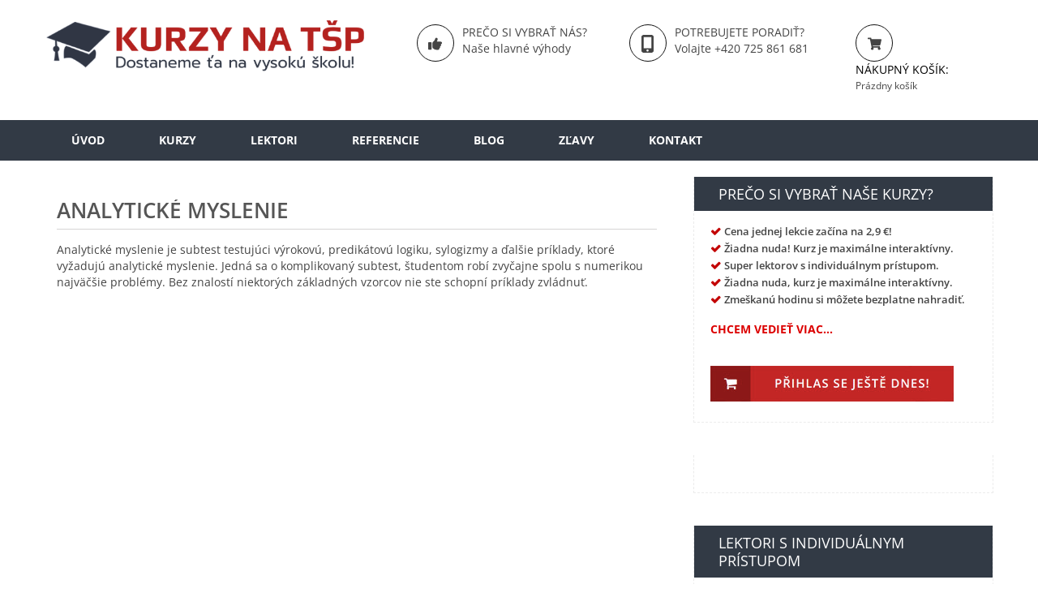

--- FILE ---
content_type: text/html; charset=utf-8
request_url: https://www.kurzynatsp.sk/analyticke-myslenie.html
body_size: 7567
content:
<!DOCTYPE html><!--[if lt IE 7]>      <html class="no-js lt-ie9 lt-ie8 lt-ie7"  lang="sk-sk"> <![endif]--><!--[if IE 7]>         <html class="no-js lt-ie9 lt-ie8"  lang="sk-sk"> <![endif]--><!--[if IE 8]>         <html class="no-js lt-ie9"  lang="sk-sk"> <![endif]--><!--[if gt IE 8]><!--> <html class="no-js" lang="sk-sk"> <!--<![endif]-->    <head>
  <meta name="title" content="Analytické myslenie - jeden z najťažších subtestov TSP Muni" />                <!--<meta http-equiv="X-UA-Compatible" content="IE=edge,chrome=1">-->        <meta property="og:site_name" content="kurzynatsp.cz" />        <meta property="fb:app_id" content="1749318418665052" />        <meta http-equiv="Content-Type" content="text/html; charset=utf-8">                     <script rel="preload" src="/media/system/js/mootools-core.js" async type="text/javascript"></script>        <script rel="preload" src="/media/system/js/core.js" async type="text/javascript"></script>        <script rel="preload" src="/media/system/js/mootools-more.js" async type="text/javascript"></script>        <base href="https://www.kurzynatsp.sk/analyticke-myslenie.html" />
	<meta http-equiv="content-type" content="text/html; charset=utf-8" />
	<meta name="author" content="radimkovar@hotmail.com" />
	<meta name="metatitle" content="Analytické myslenie - jeden z najťažších subtestov TSP Muni" />
	<meta name="viewport" content="width=device-width, initial-scale=1.0" />
	<meta name="robots" content="max-snippet:-1, max-image-preview:large, max-video-preview:-1" />
	<meta name="description" content="Encyklopédia pojmov TSP Muni" />
	<title>Analytické myslenie - jeden z najťažších subtestov TSP Muni - KurzynaTSP.sk</title>
	<link href="/templates/vina_bonnie/favicon.ico" rel="shortcut icon" type="image/vnd.microsoft.icon" />
	<link href="/plugins/system/helix/css/font-awesome.css" rel="stylesheet" type="text/css" />
	<link href="/plugins/system/helix/css/mobile-menu.css" rel="stylesheet" type="text/css" />
	<link href="/templates/vina_bonnie/css/template.css" rel="stylesheet" type="text/css" />
	<link href="https://www.kurzynatsp.sk/modules/mod_super_simple_contact_form/assets/css/contact-form-style.css" rel="stylesheet" type="text/css" />
	<link href="/components/com_virtuemart/assets/css/vm-ltr-site.css?vmver=fd9417fd" rel="stylesheet" type="text/css" />
	<style type="text/css">
.container{max-width:1200px}
#sp-main-body-wrapper{background: rgba(246, 180, 74, 0) !important; }

#sp-main-body-wrapper{background: rgba(246, 180, 74, 0) !important; }
 #wrap-contact-form99 .rf_submit { background:#c30303; }
            #wrap-contact-form99 .rf_submit:hover { background:#f02b2b; }
            #wrap-contact-form99 .sscf-popup { background:#c30303; }
            #wrap-contact-form99 .sscf-popup:hover { background:#f02828; }
            #wrap-contact-form99 .success { color:#c30303!important; }
            
	</style>
	<script src="/media/jui/js/jquery.min.js?7cbbd130dcee74d764079d968ea54591" type="text/javascript"></script>
	<script src="/media/jui/js/jquery-noconflict.js?7cbbd130dcee74d764079d968ea54591" type="text/javascript"></script>
	<script src="/media/jui/js/jquery-migrate.min.js?7cbbd130dcee74d764079d968ea54591" type="text/javascript"></script>
	<script src="/plugins/system/helix/js/jquery-noconflict.js" type="text/javascript"></script>
	<script src="/media/jui/js/bootstrap.min.js?7cbbd130dcee74d764079d968ea54591" type="text/javascript"></script>
	<script src="/plugins/system/helix/js/modernizr-2.6.2.min.js" type="text/javascript"></script>
	<script src="/plugins/system/helix/js/helix.core.js" type="text/javascript"></script>
	<script src="/templates/vina_bonnie/js/menu.js" type="text/javascript"></script>
	<script src="https://www.google.com/recaptcha/api.js" type="text/javascript"></script>
	<script src="/modules/mod_virtuemart_cart/assets/js/update_cart.js?vmver=fd9417fd" type="text/javascript"></script>
	<script type="text/javascript">
spnoConflict(function($){

					function mainmenu() {
						$('.sp-menu').spmenu({
							startLevel: 0,
							direction: 'ltr',
							initOffset: {
								x: 0,
								y: 0
							},
							subOffset: {
								x: 0,
								y: 0
							},
							center: 0
						});
			}

			mainmenu();

			$(window).on('resize',function(){
				mainmenu();
			});


			});
    (function(d, s, id) {
            var js, fjs = d.getElementsByTagName(s)[0];
            if (d.getElementById(id)) return;
            js = d.createElement(s); js.id = id;
            js.src = "//connect.facebook.net/sk_SK/sdk.js#xfbml=1&version=v2.6";
            fjs.parentNode.insertBefore(js, fjs);
        }(document, 'script', 'facebook-jssdk'));
    jQuery(window).resize(function() {
        var containerWidth    = jQuery("#fbpage_697153e2579d2966991670").width();
        jQuery("#fbpage_697153e2579d2966991670").html('<div class="fb-page" data-href="https://www.facebook.com/kurzynatsp" data-width="'+containerWidth+'" data-height="220" data-show-facepile="1" data-tabs="faces" data-hide-cover="0" data-hide-cta="0" data-small-header="0" data-adapt-container-width="1" > <div class="fb-xfbml-parse-ignore"> <blockquote cite="https://www.facebook.com/kurzynatsp"><a href="https://www.facebook.com/kurzynatsp">Kurzy na TSP</a></blockquote> </div> </div>');
        FB.XFBML.parse();
    });
	</script>
	
	<!-- Global site tag (gtag.js) - Google Analytics -->
	<script async src="https://www.googletagmanager.com/gtag/js?id=G-6DY51RHKRT"></script>
	<!-- Global site tracking tag - Google Analytics -->
	<script type="text/javascript">
		window.dataLayer = window.dataLayer || [];
		function gtag(){dataLayer.push(arguments);}
		gtag('js', new Date());

		gtag('config', 'G-6DY51RHKRT');
	</script>
	<!-- Start: Google Structured Data -->
            
<script type="application/ld+json">
{
    "@context": "https://schema.org",
    "@type": "BreadcrumbList",
    "itemListElement": [
        {
            "@type": "ListItem",
            "position": 1,
            "name": "Úvod",
            "item": "https://www.kurzynatsp.sk/"
        },
        {
            "@type": "ListItem",
            "position": 2,
            "name": "Encyklopédia pojmov TSP",
            "item": "https://www.kurzynatsp.sk/encyklopedie-tsp.html"
        },
        {
            "@type": "ListItem",
            "position": 3,
            "name": "Analytické myslenie",
            "item": "https://www.kurzynatsp.sk/analyticke-myslenie.html"
        }
    ]
}
</script>
            <!-- End: Google Structured Data -->
                          <link rel="preload" href="/components/com_virtuemart/assets/css/vm-ltr-site.css?vmver=af7eef60" as="style" onload="this.onload = null;this.rel = 'stylesheet'">    <noscript><link rel="stylesheet" href="/components/com_virtuemart/assets/css/vm-ltr-site.css?vmver=af7eef60"></noscript>        <link rel="preload" href="/components/com_virtuemart/assets/css/jquery.fancybox-1.3.4.css?vmver=af7eef60" as="style" onload="this.onload = null;this.rel = 'stylesheet'">    <noscript><link rel="stylesheet" href="/components/com_virtuemart/assets/css/jquery.fancybox-1.3.4.css?vmver=af7eef60"></noscript>    <link rel="preload" href="/media/system/css/modal.css?c38b4f20b8cdac2ae19ba47f65819bd8" as="style" onload="this.onload = null;this.rel = 'stylesheet'">    <noscript><link rel="stylesheet" href="/media/system/css/modal.css?c38b4f20b8cdac2ae19ba47f65819bd8"></noscript>    <link href="/templates/vina_bonnie/css/bootstrap.min.css" rel="stylesheet" type="text/css" />        <link rel="preload" href="/templates/vina_bonnie/css/bootstrap-responsive.min.css" as="style" onload="this.onload = null;this.rel = 'stylesheet'">    <noscript><link rel="stylesheet" href="/templates/vina_bonnie/css/bootstrap-responsive.min.css"></noscript>    <link rel="preload" href="/plugins/system/helix/css/mobile-menu.css" as="style" onload="this.onload = null;this.rel = 'stylesheet'">    <noscript><link rel="stylesheet" href="/plugins/system/helix/css/mobile-menu.css"></noscript>    <link href="/templates/vina_bonnie/css/template.css" rel="stylesheet" type="text/css" />                <link rel="preload" href="/templates/vina_bonnie/css/presets/preset2.css" as="style" onload="this.onload = null;this.rel = 'stylesheet'">    <noscript><link rel="stylesheet" href="/templates/vina_bonnie/css/presets/preset2.css"></noscript>    <link href="/templates/vina_bonnie/css/custom.css" rel="stylesheet" type="text/css" />          <meta name="facebook-domain-verification" content="y8dkgdhb10l5tc4b6msajslmmtjw4o" />    
</head>                                                                                                                                                                                  <body  class="article subpage  ltr  menu-encyklopedia-pojmov-tsp responsive bg hfeed clearfix">        <div class="row-offcanvas row-offcanvas-left">			<div>				<div class="body-innerwrapper">				<!--[if lt IE 8]>				<div class="chromeframe alert alert-danger" style="text-align:center">You are using an <strong>outdated</strong> browser. Please <a target="_blank" href="http://browsehappy.com/">upgrade your browser</a> or <a target="_blank" href="http://www.google.com/chromeframe/?redirect=true">activate Google Chrome Frame</a> to improve your experience.</div>				<![endif]-->				<header id="sp-header-wrapper" 
                class=" "><div class="container"><div class="row-fluid" id="header">
<div id="sp-logo" class="span4"><div class="logo-wrapper"><a href='/'><div style="width:397px; height:63px;" class="logo"></div></a></div></div>

<div id="sp-header-block" class="span6">

<div class="custom"  >
	<div class="header-block-static">
<div class="row-fluid">
<div class="box-col first-box span6">
<div class="box-col-inner"><a href="/proc-chodit-na-kurz-k-nam.html"><span class="pull-left"><em class="shapes icon-thumbs-up"></em></span></a>
<div class="media-body">
<h3><a href="/proc-chodit-na-kurz-k-nam.html">Prečo si vybrať nás?</a></h3>
<a href="/proc-chodit-na-kurz-k-nam.html">Naše hlavné výhody</a></div>
</div>
</div>
<div class="box-col center-box span6">
<div class="box-col-inner"><a href="/kontakt.html"><span class="pull-left"><em class="shapes icon-mobile-phone"></em></span></a>
<div class="media-body">
<h3><a href="/kontakt.html">Potrebujete poradiť?</a></h3>
<a href="/kontakt.html">Volajte +420 725 861 681</a></div>
</div>
</div>
</div>
</div></div>
</div>

<div id="sp-mini-cart" class="span2">
<div class="vmCartModule deskop " id="vmCartModule">
			<div class="block-mini-cart">
                        <a href="/kosik.html">

                                <div class="pull-left icon-cart">
                                        <i class="icon icon-shopping-cart"></i>
                                </div>                          			
                                <div class="mini-cart media-body">
                                        <div class="mini-cart-title">
                                                <h3 class="header">Nákupný košík:</h3>
                                                <div class="total_products">
                                                        Prázdny košík                                                </div>	
                                        </div>
                                </div>	
                        </a>
		</div>					
		
</div></div>
</div></div></header><section id="sp-main-menu-wrapper" 
                class=" "><div class="container"><div class="row-fluid" id="main-menu">
<div id="sp-menu" class="span12">	


			<div id="sp-main-menu" class="visible-desktop">
				<ul class="sp-menu level-0"><li class="menu-item first"><a href="https://www.kurzynatsp.sk/" class="menu-item first" ><span class="menu"><span class="menu-title">Úvod</span></span></a></li><li class="menu-item"><a href="/tsp-kurzy.html" class="menu-item" ><span class="menu"><span class="menu-title">Kurzy</span></span></a></li><li class="menu-item"><a href="/lektori.html" class="menu-item" ><span class="menu"><span class="menu-title">Lektori</span></span></a></li><li class="menu-item"><a href="/tsp-kurzy-referencie.html" class="menu-item" ><span class="menu"><span class="menu-title">Referencie</span></span></a></li><li class="menu-item"><a href="/blog.html" class="menu-item" ><span class="menu"><span class="menu-title">Blog</span></span></a></li><li class="menu-item"><a href="/tsp-zlavy.html" class="menu-item" ><span class="menu"><span class="menu-title">Zľavy</span></span></a></li><li class="menu-item last"><a href="/tsp-kontakt.html" class="menu-item last" ><span class="menu"><span class="menu-title">Kontakt</span></span></a></li></ul>        
			</div>  	
			
			<button type="button" class="hidden-desktop btn btn-primary vina-menu" data-toggle="offcanvas" style=""><i class="icon-align-justify"></i> MENU</button>
			<button type="button" class="hidden-desktop btn btn-primary vina-menu vina-cart" onclick="location.href='/kosik.html';" style=""><i class="icon icon-shopping-cart"></i> KOŠÍK</button>
                        
			</div>
</div></div></section><section id="sp-main-body-wrapper" 
                class=" "><div class="container"><div class="row-fluid" id="main-body">
<div id="sp-message-area" class="span8"><section id="sp-component-area-wrapper" 
                class=" "><div class="row-fluid" id="component-area">
<div id="sp-component-area" class="span12"><section id="sp-component-wrapper"><div id="sp-component"><div id="system-message-container">
	</div>

<article class="item-page post-31 post hentry status-publish category-encyklopedie-tsp "> 
	 
	 
		<header class="entry-header">
					<h1 class="entry-title page-header">
									<a href="/analyticke-myslenie.html">
				Analytické myslenie</a>
						</h1>
			
	</header>
			
	
		
	<section class="entry-content media"> 
																								 
<p>Analytické myslenie je subtest testujúci výrokovú, predikátovú logiku, sylogizmy a ďalšie príklady, ktoré vyžadujú analytické myslenie. Jedná sa o komplikovaný subtest, študentom robí zvyčajne spolu s numerikou najväčšie problémy. Bez znalostí niektorých základných vzorcov nie ste schopní príklady zvládnuť.</p>									
								
	</section>
    
    <footer class="entry-meta">
					<!--				<p class="readmore">
					<a href="/prihlasit.html">
										Zaregistrujte sa, ak chcete pokračovať v čítaní ...</a>
				</p>
				-->
			
					
				
				
								
		
								
		
    </footer>
</article><div style="display: none;"><a href="http://www.artio.net" style="font-size: 8px; visibility: visible; display: inline;" title="Web development, Joomla, CMS, CRM, Online shop software, databases">Joomla SEF URLs by Artio</a></div></div></section></div>
</div></section></div>

<aside id="sp-right" class="span4"><div class="module modul_proc">	
	<div class="mod-wrapper clearfix">		
					<h3 class="header">			
				<span>Prečo si vybrať naše kurzy?</span>			</h3>
			<span class="sp-badge modul_proc"></span>					<div class="mod-content clearfix">	
			<div class="mod-inner clearfix">
				

<div class="custommodul_proc"  >
	<ul>
<li>Cena jednej lekcie začína na 2,9 €!</li>
<li>Žiadna nuda! Kurz je maximálne interaktívny.</li>
<li>Super lektorov s individuálnym prístupom.</li>
<li>Žiadna nuda, kurz je maximálne interaktívny.</li>
<li>Zmeškanú hodinu si môžete bezplatne nahradiť.</li>
</ul>
<p><a href="/proc-chodit-na-kurz-k-nam.html" title="Žiadne kecy, tvrdé fakty!"><br /><strong><span style="color: #dc0000;">CHCEM VEDIEŤ VIAC...</span></strong></a></p>
<p>&nbsp;</p>
<p><a href="/tsp-kurzy.html" title="Pridáte sa k študentom, ktorí sa dnes tešia na vysokú školu?"><img src="/images/akce.jpg" alt="Pridáte sa k študentom, ktorí sa dnes tešia na vysokú školu?" /></a></p></div>
			</div>
		</div>
	</div>
</div>
<div class="gap"></div>
<div class="module ">	
	<div class="mod-wrapper clearfix">		
				<div class="mod-content clearfix">	
			<div class="mod-inner clearfix">
				
<div id="fb-root"></div>

<div id="fbpage_697153e2579d2966991670">
    <div class="fb-page"
    data-href="https://www.facebook.com/kurzynatsp"
    data-width="330"
    data-height="220"
    data-show-facepile="1"
    data-tabs="faces"
    data-hide-cover="0"
    data-hide-cta="0"
    data-small-header="0"
    data-adapt-container-width="1"
    >
        <div class="fb-xfbml-parse-ignore">
            <blockquote cite="https://www.facebook.com/kurzynatsp"><a href="https://www.facebook.com/kurzynatsp">Kurzy na TSP</a></blockquote>
        </div>
    </div></div>			</div>
		</div>
	</div>
</div>
<div class="gap"></div>
<div class="module  modul_proc">	
	<div class="mod-wrapper clearfix">		
					<h3 class="header">			
				<span>Lektori s individuálnym prístupom</span>			</h3>
			<span class="sp-badge  modul_proc"></span>					<div class="mod-content clearfix">	
			<div class="mod-inner clearfix">
				

<div class="custom modul_proc"  >
	<p><a href="/lektori.html" title="Lektoři s individuálním přístupem"><img src="images/ilustrativni_obrazky/all_tym_modul02.jpg" alt="all tym modul02" width="100%" height="100%" /></a></p>
<ul>
<li>Nenudíme sa, kurz si užijete.</li>
<li>V priateľskej atmosfére ide všetko lepšie.</li>
<li>TSP je náš koníček, stane sa aj vaším.</li>
</ul>
<p>&nbsp;</p>
<p><a href="/lektori.html" target="_blank" title="Žiadne kecy, tvrdé fakty!">CHCEM VEDIEŤ VIAC..</a></p></div>
			</div>
		</div>
	</div>
</div>
<div class="gap"></div>
<div class="module  rychly-kontakt">	
	<div class="mod-wrapper clearfix">		
					<h3 class="header">			
				<span>Máte otázku?   Kontaktujte nás!</span>			</h3>
			<span class="sp-badge  rychly-kontakt"></span>					<div class="mod-content clearfix">	
			<div class="mod-inner clearfix">
				

<div id="wrap-contact-form99">



<div class="sscf-form-container">
    <div class="sscf-success-message"></div>
    <form id="formBody99" class='sscf-form' method="post" action="">

        
                        <div class='fl_wrap sscf-valid-true'>
                    <span class="sscf-error">Prosím, vložte svoje meno.</span>
                    <input class="sscf-input" type="text" id="name99" name="name99" />
                    <label class="fl_label" for="name99">Meno a priezvisko:</label>
                </div>
        
                        <div class='fl_wrap sscf-valid-true'>
                    <span class="sscf-error">Vložte telefón</span>
                    <input class="sscf-input" type="text" id="phone99" name="phone99" />
                    <label class="fl_label" for="phone99">Telefon:</label>
                </div>
        
                        <div class='fl_wrap sscf-valid-true'>
                    <span class="sscf-error">Prosím, vložte svoj e-mail</span>
                    <span class="sscf-error sscf-email-error">Prosím, zadajte svoj e-mail správne</span>
                    <input class="sscf-input" type="text" id="email99" name="email99" onkeydown="return check(event);"/>
                    <label class="fl_label" for="email99">E-mail:</label>
                </div>
        
        
        
                        <div class='fl_wrap fl_wrap_textarea sscf-valid-true'>
                    <span class="sscf-error">Text správy</span>
                    <textarea class="sscf-input" id="message99" name="message99" rows="5" cols="20" /></textarea>
                    <label class="fl_label" for="message99">Vaša otázka:</label>
                </div>
        
        <input type="hidden" name="send99" value="true">

                   <div class="g-recaptcha" data-sitekey="6LdVuwkUAAAAALevGwMmiqr4YgR3RkAFtw-LgS-w"></div>
            <div class="myrecap"></div>
        
        <input class='rf_submit' type="submit" value="Odoslať" id="send99" name="submitcontactform99" />

                    
    </form>
</div>


</div>



<script>
function check(event) {
    if ( event.keyCode == 32 ) {
        return false;
    }
}

jQuery('document').ready(function() {
    jQuery('.sscf-input').focus(function() {
        jQuery(this).parent().addClass('focused');
        jQuery(this).removeClass('error');
        jQuery(this).parent().removeClass("sscf-valid-error");
        jQuery(this).parent().removeClass("sscf-email-valid-error");
        
        jQuery(this).focusout(function() {
            jQuery(this).parent().removeClass('focused');
            if ( jQuery(this).val() ) {
                jQuery(this).parent().addClass('populated');   
            }
            else {
                jQuery(this).parent().removeClass('populated');   
            }
        }); // end focusout
    }); // end focus

    jQuery('#formBody99').on('submit', function (event) {
            var sscfForm = jQuery(this);
            var sscfError = false;

            
            function isValidEmailAddress(emailAddress) {
                var pattern = new RegExp(/^(("[\w-\s]+")|([\w-]+(?:\.[\w-]+)*)|("[\w-\s]+")([\w-]+(?:\.[\w-]+)*))(@((?:[\w-]+\.)*\w[\w-]{0,66})\.([a-z]{2,6}(?:\.[a-z]{2})?)$)|(@\[?((25[0-5]\.|2[0-4][0-9]\.|1[0-9]{2}\.|[0-9]{1,2}\.))((25[0-5]|2[0-4][0-9]|1[0-9]{2}|[0-9]{1,2})\.){2}(25[0-5]|2[0-4][0-9]|1[0-9]{2}|[0-9]{1,2})\]?$)/i);
                return pattern.test(emailAddress);
            };

            var email = sscfForm.find('#email99');

            if ( email.val() ) {
                if( isValidEmailAddress(email.val()) ) {
                    sscfError = false;
                    email.parent().removeClass("sscf-email-valid-error");
                }
                else {
                    sscfError = true;
                    email.parent().addClass("sscf-email-valid-error");
                    email.addClass('error');
                }
            }
        
            sscfForm.find('.sscf-input').each(function() {
                if ( !jQuery(this).val() && jQuery(this).parent().hasClass('sscf-valid-true')) {
                    jQuery(this).addClass('error');
                    jQuery(this).parent().addClass("sscf-valid-error");
                    sscfError = true;
                }
            });

            if ( !sscfError ) {
                sscfSend();
            }

            function sscfSend() {
                jQuery.ajax({
                    type: 'POST',
                    url: sscfForm.attr('action'),
                    data: sscfForm.serialize(),
                    cache: false,
                    response: 'text',
                    beforeSend: function() {
                        sscfForm.find('input[type="submit"]').attr('value', 'Posielam správu...');
                        sscfForm.find('input[type="submit"]').attr('disabled', 'disabled');
                    },
                    success: function (data) {
                            sscfForm.slideUp('fast');
                            sscfForm.parent().find('.sscf-success-message').append(data);
                            sscfForm.parent().find('.sscf-success-message').slideDown("fast");
                    },
                    error: function(jqXHR, textStatus, errorThrown) {
                        console.log(textStatus, errorThrown);
                    }
                });
            }
        event.preventDefault();
    }); // end submit
}); // end document ready

</script>			</div>
		</div>
	</div>
</div>
<div class="gap"></div>
</aside>
</div></div></section><section id="sp-link-follow-wrapper" 
                class=" "><div class="container"><div class="row-fluid" id="link-follow">
<div id="sp-link-follow1" class="span4"><div class="module ">	
	<div class="mod-wrapper-flat clearfix">		
					<h3 class="header">			
				<span>Mohlo by vás zaujímať</span>			</h3>
								<ul class="nav ">
<li class="item-394"><a href="/preco-chodit-na-kurzy-k-nam.html" >Prečo chodiť na kurzy k nám?</a></li><li class="item-411"><a href="/v-com-sa-lisime-od-konkurencie.html" >V čom sa líšime od konkurencie?</a></li><li class="item-385"><a href="/ako-prebiehaju-nase-kurzy.html" >Ako prebiehajú kurzy?</a></li><li class="item-397"><a href="/individualne-doucovanie-tsp.html" >Individuálne doučovanie TSP</a></li></ul>
	</div>
</div>
<div class="gap"></div>
</div>

<div id="sp-link-follow2" class="span4"><div class="module ">	
	<div class="mod-wrapper-flat clearfix">		
					<h3 class="header">			
				<span>Užitočné informácie</span>			</h3>
								<ul class="nav ">
<li class="item-381 current active"><a href="/encyklopedie-tsp.html" >Encyklopédia pojmov TSP</a></li><li class="item-393"><a href="/co-je-to-tsp.html" >Čo je to TSP?</a></li><li class="item-412"><a href="/ako-sa-pripravit-na-prijimacky.html" >Ako sa pripraviť na prijímačky?</a></li><li class="item-395"><a href="/pripravne-kurzy-na-vs.html" >Ako sa pripraviť na vysokú školu?</a></li><li class="item-396"><a href="/priprava-na-tsp.html" >Tipy pre kvalitnú prípravu</a></li></ul>
	</div>
</div>
<div class="gap"></div>
</div>

<div id="sp-link-follow3" class="span4"><div class="module ">	
	<div class="mod-wrapper-flat clearfix">		
					<h3 class="header">			
				<span>Informácie</span>			</h3>
								<ul class="nav ">
<li class="item-398"><a href="/obchodne-podmienky.html" >Obchodné podmienky</a></li><li class="item-582"><a href="/zasady-spracovania-osobnych-udajov.html" >Zásady spracovania osobných údajov</a></li><li class="item-581 divider"><span class="separator">{n3tcookieconsent settings}Nastavenia cookies{/n3tcookieconsent}</span></li></ul>
	</div>
</div>
<div class="gap"></div>
</div>
</div></div></section><footer id="sp-footer-wrapper" 
                class=" "><div class="container"><div class="row-fluid" id="footer">
<div id="sp-footer1" class="span12">

<div class="custom"  >
	<p style="text-align: center;">Hana Kovářová, 66451 Šlapanice, Kalvodova 1666/2A, IČO 73646331</p>
<p style="text-align: center;">© 2022 KurzynaTSP.sk - Všetky práve vyhradené. Kopírovanie obsahu je zakázané podľa zákona č. 121/2000 sb. o autorskom práve. Vytvoril <a href="http://www.webtom.cz" target="_blank" rel="noopener" title="Tvorba webových stránek, eshopů, reklama - Brno, Zlín">Webtom.cz</a></p></div>
<div style="height:1px; overflow: hidden;"><a href="http://vinagecko.com/joomla-templates" title="Free Joomla! 3 Templates">Joomla! 3 Templates</a></div></div>
</div></div></footer>	

		
						</div>			</div>			<div class="hidden-desktop sp-mobile-menu nav-collapse collapse sidebar-offcanvas">								<button type="button" class="hidden-desktop btn btn-primary vina-menu-small" data-toggle="offcanvas">					<i class="icon-remove"></i>				</button>				<ul class=""><li class="menu-item first"><a href="https://www.kurzynatsp.sk/" class="menu-item first" ><span class="menu"><span class="menu-title">Úvod</span></span></a></li><li class="menu-item"><a href="/tsp-kurzy.html" class="menu-item" ><span class="menu"><span class="menu-title">Kurzy</span></span></a></li><li class="menu-item"><a href="/lektori.html" class="menu-item" ><span class="menu"><span class="menu-title">Lektori</span></span></a></li><li class="menu-item"><a href="/tsp-kurzy-referencie.html" class="menu-item" ><span class="menu"><span class="menu-title">Referencie</span></span></a></li><li class="menu-item"><a href="/blog.html" class="menu-item" ><span class="menu"><span class="menu-title">Blog</span></span></a></li><li class="menu-item"><a href="/tsp-zlavy.html" class="menu-item" ><span class="menu"><span class="menu-title">Zľavy</span></span></a></li><li class="menu-item last"><a href="/tsp-kontakt.html" class="menu-item last" ><span class="menu"><span class="menu-title">Kontakt</span></span></a></li></ul>   			</div>		</div>		                                    <script type="text/javascript">            /* <![CDATA[ */            var seznam_retargeting_id = 44867; /* ]]> */</script>                        <script src="/templates/vina_bonnie/js/jquery.isotope.min.js" type="text/javascript" defer></script>    <script src="/templates/vina_bonnie/js/jquery.touchSwipe.min.js" type="text/javascript" defer></script>    <script src="/templates/vina_bonnie/js/bootstrap-select.min.js" type="text/javascript" defer></script>    <script src="/templates/vina_bonnie/js/template.js" type="text/javascript" defer></script>        </body></html>

--- FILE ---
content_type: text/html; charset=utf-8
request_url: https://www.google.com/recaptcha/api2/anchor?ar=1&k=6LdVuwkUAAAAALevGwMmiqr4YgR3RkAFtw-LgS-w&co=aHR0cHM6Ly93d3cua3VyenluYXRzcC5zazo0NDM.&hl=en&v=PoyoqOPhxBO7pBk68S4YbpHZ&size=normal&anchor-ms=20000&execute-ms=30000&cb=e9abauise4ul
body_size: 49177
content:
<!DOCTYPE HTML><html dir="ltr" lang="en"><head><meta http-equiv="Content-Type" content="text/html; charset=UTF-8">
<meta http-equiv="X-UA-Compatible" content="IE=edge">
<title>reCAPTCHA</title>
<style type="text/css">
/* cyrillic-ext */
@font-face {
  font-family: 'Roboto';
  font-style: normal;
  font-weight: 400;
  font-stretch: 100%;
  src: url(//fonts.gstatic.com/s/roboto/v48/KFO7CnqEu92Fr1ME7kSn66aGLdTylUAMa3GUBHMdazTgWw.woff2) format('woff2');
  unicode-range: U+0460-052F, U+1C80-1C8A, U+20B4, U+2DE0-2DFF, U+A640-A69F, U+FE2E-FE2F;
}
/* cyrillic */
@font-face {
  font-family: 'Roboto';
  font-style: normal;
  font-weight: 400;
  font-stretch: 100%;
  src: url(//fonts.gstatic.com/s/roboto/v48/KFO7CnqEu92Fr1ME7kSn66aGLdTylUAMa3iUBHMdazTgWw.woff2) format('woff2');
  unicode-range: U+0301, U+0400-045F, U+0490-0491, U+04B0-04B1, U+2116;
}
/* greek-ext */
@font-face {
  font-family: 'Roboto';
  font-style: normal;
  font-weight: 400;
  font-stretch: 100%;
  src: url(//fonts.gstatic.com/s/roboto/v48/KFO7CnqEu92Fr1ME7kSn66aGLdTylUAMa3CUBHMdazTgWw.woff2) format('woff2');
  unicode-range: U+1F00-1FFF;
}
/* greek */
@font-face {
  font-family: 'Roboto';
  font-style: normal;
  font-weight: 400;
  font-stretch: 100%;
  src: url(//fonts.gstatic.com/s/roboto/v48/KFO7CnqEu92Fr1ME7kSn66aGLdTylUAMa3-UBHMdazTgWw.woff2) format('woff2');
  unicode-range: U+0370-0377, U+037A-037F, U+0384-038A, U+038C, U+038E-03A1, U+03A3-03FF;
}
/* math */
@font-face {
  font-family: 'Roboto';
  font-style: normal;
  font-weight: 400;
  font-stretch: 100%;
  src: url(//fonts.gstatic.com/s/roboto/v48/KFO7CnqEu92Fr1ME7kSn66aGLdTylUAMawCUBHMdazTgWw.woff2) format('woff2');
  unicode-range: U+0302-0303, U+0305, U+0307-0308, U+0310, U+0312, U+0315, U+031A, U+0326-0327, U+032C, U+032F-0330, U+0332-0333, U+0338, U+033A, U+0346, U+034D, U+0391-03A1, U+03A3-03A9, U+03B1-03C9, U+03D1, U+03D5-03D6, U+03F0-03F1, U+03F4-03F5, U+2016-2017, U+2034-2038, U+203C, U+2040, U+2043, U+2047, U+2050, U+2057, U+205F, U+2070-2071, U+2074-208E, U+2090-209C, U+20D0-20DC, U+20E1, U+20E5-20EF, U+2100-2112, U+2114-2115, U+2117-2121, U+2123-214F, U+2190, U+2192, U+2194-21AE, U+21B0-21E5, U+21F1-21F2, U+21F4-2211, U+2213-2214, U+2216-22FF, U+2308-230B, U+2310, U+2319, U+231C-2321, U+2336-237A, U+237C, U+2395, U+239B-23B7, U+23D0, U+23DC-23E1, U+2474-2475, U+25AF, U+25B3, U+25B7, U+25BD, U+25C1, U+25CA, U+25CC, U+25FB, U+266D-266F, U+27C0-27FF, U+2900-2AFF, U+2B0E-2B11, U+2B30-2B4C, U+2BFE, U+3030, U+FF5B, U+FF5D, U+1D400-1D7FF, U+1EE00-1EEFF;
}
/* symbols */
@font-face {
  font-family: 'Roboto';
  font-style: normal;
  font-weight: 400;
  font-stretch: 100%;
  src: url(//fonts.gstatic.com/s/roboto/v48/KFO7CnqEu92Fr1ME7kSn66aGLdTylUAMaxKUBHMdazTgWw.woff2) format('woff2');
  unicode-range: U+0001-000C, U+000E-001F, U+007F-009F, U+20DD-20E0, U+20E2-20E4, U+2150-218F, U+2190, U+2192, U+2194-2199, U+21AF, U+21E6-21F0, U+21F3, U+2218-2219, U+2299, U+22C4-22C6, U+2300-243F, U+2440-244A, U+2460-24FF, U+25A0-27BF, U+2800-28FF, U+2921-2922, U+2981, U+29BF, U+29EB, U+2B00-2BFF, U+4DC0-4DFF, U+FFF9-FFFB, U+10140-1018E, U+10190-1019C, U+101A0, U+101D0-101FD, U+102E0-102FB, U+10E60-10E7E, U+1D2C0-1D2D3, U+1D2E0-1D37F, U+1F000-1F0FF, U+1F100-1F1AD, U+1F1E6-1F1FF, U+1F30D-1F30F, U+1F315, U+1F31C, U+1F31E, U+1F320-1F32C, U+1F336, U+1F378, U+1F37D, U+1F382, U+1F393-1F39F, U+1F3A7-1F3A8, U+1F3AC-1F3AF, U+1F3C2, U+1F3C4-1F3C6, U+1F3CA-1F3CE, U+1F3D4-1F3E0, U+1F3ED, U+1F3F1-1F3F3, U+1F3F5-1F3F7, U+1F408, U+1F415, U+1F41F, U+1F426, U+1F43F, U+1F441-1F442, U+1F444, U+1F446-1F449, U+1F44C-1F44E, U+1F453, U+1F46A, U+1F47D, U+1F4A3, U+1F4B0, U+1F4B3, U+1F4B9, U+1F4BB, U+1F4BF, U+1F4C8-1F4CB, U+1F4D6, U+1F4DA, U+1F4DF, U+1F4E3-1F4E6, U+1F4EA-1F4ED, U+1F4F7, U+1F4F9-1F4FB, U+1F4FD-1F4FE, U+1F503, U+1F507-1F50B, U+1F50D, U+1F512-1F513, U+1F53E-1F54A, U+1F54F-1F5FA, U+1F610, U+1F650-1F67F, U+1F687, U+1F68D, U+1F691, U+1F694, U+1F698, U+1F6AD, U+1F6B2, U+1F6B9-1F6BA, U+1F6BC, U+1F6C6-1F6CF, U+1F6D3-1F6D7, U+1F6E0-1F6EA, U+1F6F0-1F6F3, U+1F6F7-1F6FC, U+1F700-1F7FF, U+1F800-1F80B, U+1F810-1F847, U+1F850-1F859, U+1F860-1F887, U+1F890-1F8AD, U+1F8B0-1F8BB, U+1F8C0-1F8C1, U+1F900-1F90B, U+1F93B, U+1F946, U+1F984, U+1F996, U+1F9E9, U+1FA00-1FA6F, U+1FA70-1FA7C, U+1FA80-1FA89, U+1FA8F-1FAC6, U+1FACE-1FADC, U+1FADF-1FAE9, U+1FAF0-1FAF8, U+1FB00-1FBFF;
}
/* vietnamese */
@font-face {
  font-family: 'Roboto';
  font-style: normal;
  font-weight: 400;
  font-stretch: 100%;
  src: url(//fonts.gstatic.com/s/roboto/v48/KFO7CnqEu92Fr1ME7kSn66aGLdTylUAMa3OUBHMdazTgWw.woff2) format('woff2');
  unicode-range: U+0102-0103, U+0110-0111, U+0128-0129, U+0168-0169, U+01A0-01A1, U+01AF-01B0, U+0300-0301, U+0303-0304, U+0308-0309, U+0323, U+0329, U+1EA0-1EF9, U+20AB;
}
/* latin-ext */
@font-face {
  font-family: 'Roboto';
  font-style: normal;
  font-weight: 400;
  font-stretch: 100%;
  src: url(//fonts.gstatic.com/s/roboto/v48/KFO7CnqEu92Fr1ME7kSn66aGLdTylUAMa3KUBHMdazTgWw.woff2) format('woff2');
  unicode-range: U+0100-02BA, U+02BD-02C5, U+02C7-02CC, U+02CE-02D7, U+02DD-02FF, U+0304, U+0308, U+0329, U+1D00-1DBF, U+1E00-1E9F, U+1EF2-1EFF, U+2020, U+20A0-20AB, U+20AD-20C0, U+2113, U+2C60-2C7F, U+A720-A7FF;
}
/* latin */
@font-face {
  font-family: 'Roboto';
  font-style: normal;
  font-weight: 400;
  font-stretch: 100%;
  src: url(//fonts.gstatic.com/s/roboto/v48/KFO7CnqEu92Fr1ME7kSn66aGLdTylUAMa3yUBHMdazQ.woff2) format('woff2');
  unicode-range: U+0000-00FF, U+0131, U+0152-0153, U+02BB-02BC, U+02C6, U+02DA, U+02DC, U+0304, U+0308, U+0329, U+2000-206F, U+20AC, U+2122, U+2191, U+2193, U+2212, U+2215, U+FEFF, U+FFFD;
}
/* cyrillic-ext */
@font-face {
  font-family: 'Roboto';
  font-style: normal;
  font-weight: 500;
  font-stretch: 100%;
  src: url(//fonts.gstatic.com/s/roboto/v48/KFO7CnqEu92Fr1ME7kSn66aGLdTylUAMa3GUBHMdazTgWw.woff2) format('woff2');
  unicode-range: U+0460-052F, U+1C80-1C8A, U+20B4, U+2DE0-2DFF, U+A640-A69F, U+FE2E-FE2F;
}
/* cyrillic */
@font-face {
  font-family: 'Roboto';
  font-style: normal;
  font-weight: 500;
  font-stretch: 100%;
  src: url(//fonts.gstatic.com/s/roboto/v48/KFO7CnqEu92Fr1ME7kSn66aGLdTylUAMa3iUBHMdazTgWw.woff2) format('woff2');
  unicode-range: U+0301, U+0400-045F, U+0490-0491, U+04B0-04B1, U+2116;
}
/* greek-ext */
@font-face {
  font-family: 'Roboto';
  font-style: normal;
  font-weight: 500;
  font-stretch: 100%;
  src: url(//fonts.gstatic.com/s/roboto/v48/KFO7CnqEu92Fr1ME7kSn66aGLdTylUAMa3CUBHMdazTgWw.woff2) format('woff2');
  unicode-range: U+1F00-1FFF;
}
/* greek */
@font-face {
  font-family: 'Roboto';
  font-style: normal;
  font-weight: 500;
  font-stretch: 100%;
  src: url(//fonts.gstatic.com/s/roboto/v48/KFO7CnqEu92Fr1ME7kSn66aGLdTylUAMa3-UBHMdazTgWw.woff2) format('woff2');
  unicode-range: U+0370-0377, U+037A-037F, U+0384-038A, U+038C, U+038E-03A1, U+03A3-03FF;
}
/* math */
@font-face {
  font-family: 'Roboto';
  font-style: normal;
  font-weight: 500;
  font-stretch: 100%;
  src: url(//fonts.gstatic.com/s/roboto/v48/KFO7CnqEu92Fr1ME7kSn66aGLdTylUAMawCUBHMdazTgWw.woff2) format('woff2');
  unicode-range: U+0302-0303, U+0305, U+0307-0308, U+0310, U+0312, U+0315, U+031A, U+0326-0327, U+032C, U+032F-0330, U+0332-0333, U+0338, U+033A, U+0346, U+034D, U+0391-03A1, U+03A3-03A9, U+03B1-03C9, U+03D1, U+03D5-03D6, U+03F0-03F1, U+03F4-03F5, U+2016-2017, U+2034-2038, U+203C, U+2040, U+2043, U+2047, U+2050, U+2057, U+205F, U+2070-2071, U+2074-208E, U+2090-209C, U+20D0-20DC, U+20E1, U+20E5-20EF, U+2100-2112, U+2114-2115, U+2117-2121, U+2123-214F, U+2190, U+2192, U+2194-21AE, U+21B0-21E5, U+21F1-21F2, U+21F4-2211, U+2213-2214, U+2216-22FF, U+2308-230B, U+2310, U+2319, U+231C-2321, U+2336-237A, U+237C, U+2395, U+239B-23B7, U+23D0, U+23DC-23E1, U+2474-2475, U+25AF, U+25B3, U+25B7, U+25BD, U+25C1, U+25CA, U+25CC, U+25FB, U+266D-266F, U+27C0-27FF, U+2900-2AFF, U+2B0E-2B11, U+2B30-2B4C, U+2BFE, U+3030, U+FF5B, U+FF5D, U+1D400-1D7FF, U+1EE00-1EEFF;
}
/* symbols */
@font-face {
  font-family: 'Roboto';
  font-style: normal;
  font-weight: 500;
  font-stretch: 100%;
  src: url(//fonts.gstatic.com/s/roboto/v48/KFO7CnqEu92Fr1ME7kSn66aGLdTylUAMaxKUBHMdazTgWw.woff2) format('woff2');
  unicode-range: U+0001-000C, U+000E-001F, U+007F-009F, U+20DD-20E0, U+20E2-20E4, U+2150-218F, U+2190, U+2192, U+2194-2199, U+21AF, U+21E6-21F0, U+21F3, U+2218-2219, U+2299, U+22C4-22C6, U+2300-243F, U+2440-244A, U+2460-24FF, U+25A0-27BF, U+2800-28FF, U+2921-2922, U+2981, U+29BF, U+29EB, U+2B00-2BFF, U+4DC0-4DFF, U+FFF9-FFFB, U+10140-1018E, U+10190-1019C, U+101A0, U+101D0-101FD, U+102E0-102FB, U+10E60-10E7E, U+1D2C0-1D2D3, U+1D2E0-1D37F, U+1F000-1F0FF, U+1F100-1F1AD, U+1F1E6-1F1FF, U+1F30D-1F30F, U+1F315, U+1F31C, U+1F31E, U+1F320-1F32C, U+1F336, U+1F378, U+1F37D, U+1F382, U+1F393-1F39F, U+1F3A7-1F3A8, U+1F3AC-1F3AF, U+1F3C2, U+1F3C4-1F3C6, U+1F3CA-1F3CE, U+1F3D4-1F3E0, U+1F3ED, U+1F3F1-1F3F3, U+1F3F5-1F3F7, U+1F408, U+1F415, U+1F41F, U+1F426, U+1F43F, U+1F441-1F442, U+1F444, U+1F446-1F449, U+1F44C-1F44E, U+1F453, U+1F46A, U+1F47D, U+1F4A3, U+1F4B0, U+1F4B3, U+1F4B9, U+1F4BB, U+1F4BF, U+1F4C8-1F4CB, U+1F4D6, U+1F4DA, U+1F4DF, U+1F4E3-1F4E6, U+1F4EA-1F4ED, U+1F4F7, U+1F4F9-1F4FB, U+1F4FD-1F4FE, U+1F503, U+1F507-1F50B, U+1F50D, U+1F512-1F513, U+1F53E-1F54A, U+1F54F-1F5FA, U+1F610, U+1F650-1F67F, U+1F687, U+1F68D, U+1F691, U+1F694, U+1F698, U+1F6AD, U+1F6B2, U+1F6B9-1F6BA, U+1F6BC, U+1F6C6-1F6CF, U+1F6D3-1F6D7, U+1F6E0-1F6EA, U+1F6F0-1F6F3, U+1F6F7-1F6FC, U+1F700-1F7FF, U+1F800-1F80B, U+1F810-1F847, U+1F850-1F859, U+1F860-1F887, U+1F890-1F8AD, U+1F8B0-1F8BB, U+1F8C0-1F8C1, U+1F900-1F90B, U+1F93B, U+1F946, U+1F984, U+1F996, U+1F9E9, U+1FA00-1FA6F, U+1FA70-1FA7C, U+1FA80-1FA89, U+1FA8F-1FAC6, U+1FACE-1FADC, U+1FADF-1FAE9, U+1FAF0-1FAF8, U+1FB00-1FBFF;
}
/* vietnamese */
@font-face {
  font-family: 'Roboto';
  font-style: normal;
  font-weight: 500;
  font-stretch: 100%;
  src: url(//fonts.gstatic.com/s/roboto/v48/KFO7CnqEu92Fr1ME7kSn66aGLdTylUAMa3OUBHMdazTgWw.woff2) format('woff2');
  unicode-range: U+0102-0103, U+0110-0111, U+0128-0129, U+0168-0169, U+01A0-01A1, U+01AF-01B0, U+0300-0301, U+0303-0304, U+0308-0309, U+0323, U+0329, U+1EA0-1EF9, U+20AB;
}
/* latin-ext */
@font-face {
  font-family: 'Roboto';
  font-style: normal;
  font-weight: 500;
  font-stretch: 100%;
  src: url(//fonts.gstatic.com/s/roboto/v48/KFO7CnqEu92Fr1ME7kSn66aGLdTylUAMa3KUBHMdazTgWw.woff2) format('woff2');
  unicode-range: U+0100-02BA, U+02BD-02C5, U+02C7-02CC, U+02CE-02D7, U+02DD-02FF, U+0304, U+0308, U+0329, U+1D00-1DBF, U+1E00-1E9F, U+1EF2-1EFF, U+2020, U+20A0-20AB, U+20AD-20C0, U+2113, U+2C60-2C7F, U+A720-A7FF;
}
/* latin */
@font-face {
  font-family: 'Roboto';
  font-style: normal;
  font-weight: 500;
  font-stretch: 100%;
  src: url(//fonts.gstatic.com/s/roboto/v48/KFO7CnqEu92Fr1ME7kSn66aGLdTylUAMa3yUBHMdazQ.woff2) format('woff2');
  unicode-range: U+0000-00FF, U+0131, U+0152-0153, U+02BB-02BC, U+02C6, U+02DA, U+02DC, U+0304, U+0308, U+0329, U+2000-206F, U+20AC, U+2122, U+2191, U+2193, U+2212, U+2215, U+FEFF, U+FFFD;
}
/* cyrillic-ext */
@font-face {
  font-family: 'Roboto';
  font-style: normal;
  font-weight: 900;
  font-stretch: 100%;
  src: url(//fonts.gstatic.com/s/roboto/v48/KFO7CnqEu92Fr1ME7kSn66aGLdTylUAMa3GUBHMdazTgWw.woff2) format('woff2');
  unicode-range: U+0460-052F, U+1C80-1C8A, U+20B4, U+2DE0-2DFF, U+A640-A69F, U+FE2E-FE2F;
}
/* cyrillic */
@font-face {
  font-family: 'Roboto';
  font-style: normal;
  font-weight: 900;
  font-stretch: 100%;
  src: url(//fonts.gstatic.com/s/roboto/v48/KFO7CnqEu92Fr1ME7kSn66aGLdTylUAMa3iUBHMdazTgWw.woff2) format('woff2');
  unicode-range: U+0301, U+0400-045F, U+0490-0491, U+04B0-04B1, U+2116;
}
/* greek-ext */
@font-face {
  font-family: 'Roboto';
  font-style: normal;
  font-weight: 900;
  font-stretch: 100%;
  src: url(//fonts.gstatic.com/s/roboto/v48/KFO7CnqEu92Fr1ME7kSn66aGLdTylUAMa3CUBHMdazTgWw.woff2) format('woff2');
  unicode-range: U+1F00-1FFF;
}
/* greek */
@font-face {
  font-family: 'Roboto';
  font-style: normal;
  font-weight: 900;
  font-stretch: 100%;
  src: url(//fonts.gstatic.com/s/roboto/v48/KFO7CnqEu92Fr1ME7kSn66aGLdTylUAMa3-UBHMdazTgWw.woff2) format('woff2');
  unicode-range: U+0370-0377, U+037A-037F, U+0384-038A, U+038C, U+038E-03A1, U+03A3-03FF;
}
/* math */
@font-face {
  font-family: 'Roboto';
  font-style: normal;
  font-weight: 900;
  font-stretch: 100%;
  src: url(//fonts.gstatic.com/s/roboto/v48/KFO7CnqEu92Fr1ME7kSn66aGLdTylUAMawCUBHMdazTgWw.woff2) format('woff2');
  unicode-range: U+0302-0303, U+0305, U+0307-0308, U+0310, U+0312, U+0315, U+031A, U+0326-0327, U+032C, U+032F-0330, U+0332-0333, U+0338, U+033A, U+0346, U+034D, U+0391-03A1, U+03A3-03A9, U+03B1-03C9, U+03D1, U+03D5-03D6, U+03F0-03F1, U+03F4-03F5, U+2016-2017, U+2034-2038, U+203C, U+2040, U+2043, U+2047, U+2050, U+2057, U+205F, U+2070-2071, U+2074-208E, U+2090-209C, U+20D0-20DC, U+20E1, U+20E5-20EF, U+2100-2112, U+2114-2115, U+2117-2121, U+2123-214F, U+2190, U+2192, U+2194-21AE, U+21B0-21E5, U+21F1-21F2, U+21F4-2211, U+2213-2214, U+2216-22FF, U+2308-230B, U+2310, U+2319, U+231C-2321, U+2336-237A, U+237C, U+2395, U+239B-23B7, U+23D0, U+23DC-23E1, U+2474-2475, U+25AF, U+25B3, U+25B7, U+25BD, U+25C1, U+25CA, U+25CC, U+25FB, U+266D-266F, U+27C0-27FF, U+2900-2AFF, U+2B0E-2B11, U+2B30-2B4C, U+2BFE, U+3030, U+FF5B, U+FF5D, U+1D400-1D7FF, U+1EE00-1EEFF;
}
/* symbols */
@font-face {
  font-family: 'Roboto';
  font-style: normal;
  font-weight: 900;
  font-stretch: 100%;
  src: url(//fonts.gstatic.com/s/roboto/v48/KFO7CnqEu92Fr1ME7kSn66aGLdTylUAMaxKUBHMdazTgWw.woff2) format('woff2');
  unicode-range: U+0001-000C, U+000E-001F, U+007F-009F, U+20DD-20E0, U+20E2-20E4, U+2150-218F, U+2190, U+2192, U+2194-2199, U+21AF, U+21E6-21F0, U+21F3, U+2218-2219, U+2299, U+22C4-22C6, U+2300-243F, U+2440-244A, U+2460-24FF, U+25A0-27BF, U+2800-28FF, U+2921-2922, U+2981, U+29BF, U+29EB, U+2B00-2BFF, U+4DC0-4DFF, U+FFF9-FFFB, U+10140-1018E, U+10190-1019C, U+101A0, U+101D0-101FD, U+102E0-102FB, U+10E60-10E7E, U+1D2C0-1D2D3, U+1D2E0-1D37F, U+1F000-1F0FF, U+1F100-1F1AD, U+1F1E6-1F1FF, U+1F30D-1F30F, U+1F315, U+1F31C, U+1F31E, U+1F320-1F32C, U+1F336, U+1F378, U+1F37D, U+1F382, U+1F393-1F39F, U+1F3A7-1F3A8, U+1F3AC-1F3AF, U+1F3C2, U+1F3C4-1F3C6, U+1F3CA-1F3CE, U+1F3D4-1F3E0, U+1F3ED, U+1F3F1-1F3F3, U+1F3F5-1F3F7, U+1F408, U+1F415, U+1F41F, U+1F426, U+1F43F, U+1F441-1F442, U+1F444, U+1F446-1F449, U+1F44C-1F44E, U+1F453, U+1F46A, U+1F47D, U+1F4A3, U+1F4B0, U+1F4B3, U+1F4B9, U+1F4BB, U+1F4BF, U+1F4C8-1F4CB, U+1F4D6, U+1F4DA, U+1F4DF, U+1F4E3-1F4E6, U+1F4EA-1F4ED, U+1F4F7, U+1F4F9-1F4FB, U+1F4FD-1F4FE, U+1F503, U+1F507-1F50B, U+1F50D, U+1F512-1F513, U+1F53E-1F54A, U+1F54F-1F5FA, U+1F610, U+1F650-1F67F, U+1F687, U+1F68D, U+1F691, U+1F694, U+1F698, U+1F6AD, U+1F6B2, U+1F6B9-1F6BA, U+1F6BC, U+1F6C6-1F6CF, U+1F6D3-1F6D7, U+1F6E0-1F6EA, U+1F6F0-1F6F3, U+1F6F7-1F6FC, U+1F700-1F7FF, U+1F800-1F80B, U+1F810-1F847, U+1F850-1F859, U+1F860-1F887, U+1F890-1F8AD, U+1F8B0-1F8BB, U+1F8C0-1F8C1, U+1F900-1F90B, U+1F93B, U+1F946, U+1F984, U+1F996, U+1F9E9, U+1FA00-1FA6F, U+1FA70-1FA7C, U+1FA80-1FA89, U+1FA8F-1FAC6, U+1FACE-1FADC, U+1FADF-1FAE9, U+1FAF0-1FAF8, U+1FB00-1FBFF;
}
/* vietnamese */
@font-face {
  font-family: 'Roboto';
  font-style: normal;
  font-weight: 900;
  font-stretch: 100%;
  src: url(//fonts.gstatic.com/s/roboto/v48/KFO7CnqEu92Fr1ME7kSn66aGLdTylUAMa3OUBHMdazTgWw.woff2) format('woff2');
  unicode-range: U+0102-0103, U+0110-0111, U+0128-0129, U+0168-0169, U+01A0-01A1, U+01AF-01B0, U+0300-0301, U+0303-0304, U+0308-0309, U+0323, U+0329, U+1EA0-1EF9, U+20AB;
}
/* latin-ext */
@font-face {
  font-family: 'Roboto';
  font-style: normal;
  font-weight: 900;
  font-stretch: 100%;
  src: url(//fonts.gstatic.com/s/roboto/v48/KFO7CnqEu92Fr1ME7kSn66aGLdTylUAMa3KUBHMdazTgWw.woff2) format('woff2');
  unicode-range: U+0100-02BA, U+02BD-02C5, U+02C7-02CC, U+02CE-02D7, U+02DD-02FF, U+0304, U+0308, U+0329, U+1D00-1DBF, U+1E00-1E9F, U+1EF2-1EFF, U+2020, U+20A0-20AB, U+20AD-20C0, U+2113, U+2C60-2C7F, U+A720-A7FF;
}
/* latin */
@font-face {
  font-family: 'Roboto';
  font-style: normal;
  font-weight: 900;
  font-stretch: 100%;
  src: url(//fonts.gstatic.com/s/roboto/v48/KFO7CnqEu92Fr1ME7kSn66aGLdTylUAMa3yUBHMdazQ.woff2) format('woff2');
  unicode-range: U+0000-00FF, U+0131, U+0152-0153, U+02BB-02BC, U+02C6, U+02DA, U+02DC, U+0304, U+0308, U+0329, U+2000-206F, U+20AC, U+2122, U+2191, U+2193, U+2212, U+2215, U+FEFF, U+FFFD;
}

</style>
<link rel="stylesheet" type="text/css" href="https://www.gstatic.com/recaptcha/releases/PoyoqOPhxBO7pBk68S4YbpHZ/styles__ltr.css">
<script nonce="fHGl6ugvG4RKsnHvGqaBew" type="text/javascript">window['__recaptcha_api'] = 'https://www.google.com/recaptcha/api2/';</script>
<script type="text/javascript" src="https://www.gstatic.com/recaptcha/releases/PoyoqOPhxBO7pBk68S4YbpHZ/recaptcha__en.js" nonce="fHGl6ugvG4RKsnHvGqaBew">
      
    </script></head>
<body><div id="rc-anchor-alert" class="rc-anchor-alert"></div>
<input type="hidden" id="recaptcha-token" value="[base64]">
<script type="text/javascript" nonce="fHGl6ugvG4RKsnHvGqaBew">
      recaptcha.anchor.Main.init("[\x22ainput\x22,[\x22bgdata\x22,\x22\x22,\[base64]/[base64]/[base64]/[base64]/[base64]/UltsKytdPUU6KEU8MjA0OD9SW2wrK109RT4+NnwxOTI6KChFJjY0NTEyKT09NTUyOTYmJk0rMTxjLmxlbmd0aCYmKGMuY2hhckNvZGVBdChNKzEpJjY0NTEyKT09NTYzMjA/[base64]/[base64]/[base64]/[base64]/[base64]/[base64]/[base64]\x22,\[base64]\\u003d\x22,\x22w7bClSMIGSAjw6fCv3obw6s9w5QrwrDCq8Oww6rCnwhlw5QfHsKXIsO2dsK8fsKsdnnCkQJgTB5cwoTCjsO3d8OQFhfDh8KbV8Omw6JWwonCs3nCuMO3woHCuiLCtMKKwrLDnXTDiGbCt8OGw4DDj8KWBsOHGsK/w5JtNMKtwrkUw6DCn8KGSMOBwrfDpk1/[base64]/wpg/IE0CwqzDlRfCg8KGw5klwolhGnbCm8OrbcOLbigkNMOSw5jCnkLDnkzCv8KiTcKpw6lcw4zCvig9w6kcwqTDssOrcTM1w6dTTMKYH8O1Pw5ow7LDpsOKYTJ4wqTCi1Amw7l4CMKwwroswrdAw5cVOMKuw7MFw7wVcSR4ZMO+wrg/wpbCrHcTZljDmx1WwoXDocO1w6YUwrnCtlNja8OyRsK/RU0mwoMvw43DhcOmH8O2woQ1w44Yd8KNw50ZTS1cIMKKH8KEw7DDpcOiKMOHTG3DqGpxEgkSUE5dwqvCocOeAcKSNcOKw4jDtzjCsGHCjg5bwo9xw6bDgHEdMShyTsO0dwt+w5rCg3fCr8Kjw5p+wo3Ci8KUw5/Ck8Kcw44awpnCpGpSw5nCjcKpw67CoMO6w4fDpSYHwoxgw5TDhMO0wpHDiU/[base64]/DqcOxQWLCmRPCkW3Cni7Cm8KqX8KAwokQG8KrcsO1w4EYYcKYwq5qOsKkw7J3eTLDj8K4RMOVw45YwpBrD8K0wrbDm8OuwpXCisO6RBVCUkJNwpI8SVnCnFliw4jCpXE3eEbDr8K5ET4nIHnDl8O6w68Ww5/[base64]/DuQPCsFphwqtkOTh9w45Cw6fDksK1JDTClVzCicKYTzHCuQvCuMOMwrJ/wqDDncOJEkjDt1UHGwzDkMONw6nDi8OvwptweMOCPcKWwqleLA43V8KQwpQJw5lSE24YQBo/c8OUw7g0WCctenjClsOWfMO/[base64]/DhUbCvMKpw5g0w40yw7V1BsOxw7HCmlzClyTCvCRrLcKTLMKWD1Ykw6I8K8OjwoYlw4RLWMOJwp45w4EJB8Orw7JVW8O5MMOww71Ow6wDNMO8wrZ1dlRSRWBAw6oSPjDDoA0Gw7rDqE/Cj8KvVALDrsKMwp7DocO6wrkewoFtAREQEjFROcK7w5IrQQsuwqdNAMOxwrPDvMOobAjDocKPw4dVLh/[base64]/Cp8OkwpQFw4c0McO6wq0vN0txdcKpfgLDkzPCncOQwrBLwq9IwpnCsXjCsjEEeHMwI8OJw5jCtsOAwoloRmgqw5s0NyTDv1gnbEchw4Fqw5kAJ8KMBsKmBErClcKIR8OlDMKXYF7Dun9EGyMnwqZ8wqIRM3EdFXY0w57CmcO1GMOfw4/Do8O1fsKFwqXCvwotQMKiwqQ6wqNaeFHDvFjCscK2wq/CosKGwqrDtXtCw6bDlkVPw4oUcFxEV8KHe8KuOsOBwrjCiMKAwpfCtMKhPGsJw7VqKcOhwoTCrF8BRMO/A8OjYcOwwrzCmMOKw5jDlFsYYsKeCMK/[base64]/CgMKLw7RFbjZ1d3DCoEvCrCXCgsKMwoTDk8OvAMONYMO2wp8GAMKUwq1ow4t+w4FlwrZ7B8O6w4DClmLCrMK7amU3KsKfw4zDmCpWwpFAc8KMOsOHUjzCuVRyLHXCmB9Nw6M+c8KQJ8Ktw6rCqnvClyvCp8K9WcO3w7PCoj7Ckg/CnU3Cl2lCKMKvw7zDnwVBw6Jyw6LCmwR8JU5pHB8pw5/DjRbDjcOxbDzCgcOFbhd0wpAZwo1Jw5xcwpnDtg8Ow6TDi0LCicKlKxjDsgojw6vCjAgwEWLCjgMrRsOUYH/Cnl9ywonDssKIwpBAc3bCkwAlPcKvSMOoworDoVfClkbDmcK7B8ONwpHDhsOVw5VURiPDqsKfGcK5w5B/GsOkwootw6zDm8KlMMKUwp8nw5o1bcO6b1bCocOawpxWwpbChsKJw7nDlcObNhbDjMKrLxDCk3zCgmTCocKTw70NdMOPWztYEQ93Ckgyw4bDoxkFw6nCqG/DqcOlwpgHw5XCqFAWKR7DhHc7Fn3DnTI7w7Q4BynDpsKCwp7CnQl+w6BLw7/DtcKAwq7DrVHCrMOLwoIvw6bCucOFSMKfMQ8gw4grF8KbQ8KRaAxrXMKZw4jChznDh2RUw71pD8Khw67ChcO+w55CWsOLw5bCmAzDlC1JfzUzw7BJD0nCs8KEw5VIbxRaRQYwwo1nwqs7KcKNQWxDwpcrwrhJWzjDqsOgwp9zwoXCmkFzYsOYZ2dqQ8Oow4/[base64]/[base64]/DkcKaw77Dq8OIwr7CtMK6UULCoSocwqnDjBPCvHvCnsOjBMOOw5hDO8Kow5NuLsOBw5ZrQFUmw61hwqjCocKiwrrDtcO+TDx0SsOJwoTCnnjCicO2d8K/w6HCssOcwq7CtW3Dp8K9wox9MsKKH2QQIcK5L1rDi0crU8O/PcK8wrFmHcObwobCk0QkIUFZw50Swo3DtcO9wozCtMO8ZSBIdMKiw5UJwqvChlFIbMKjwr3DrcO1QRNaMMOAw4Bcw4fCvsK5NwTCl0DCm8KWw4Nfw57Do8KBesK5PinDsMOrDm/CuMOewq3ClcOWwrdYw7XDg8KCVsKHWcKDPnbDuMO4TMKfwqwEZjpIw43DnsO7IDkYPsOVw6ZPwp3CocObD8Otw6g2w4EkY1Jow7xXw7tAKh9Yw44Cwp3CncKawqjCksO/TmzDt0DDh8Oiw4olwrYKwpVOw4g7w6QkwobDmcORPsKVV8O3LT0jwo3DkcKWw7fCqsO4wp5vw4DCk8O/UjspB8K1J8OcP0ICwo7Ch8OGKcOnJi0Yw7PChUzCk3JGfMKMCARdw47DmMK2w5HDj0JXwoAHwrzCrVfCiT7CjcOXwoPCnQVJT8K+w7jCjg/ChhQqw4Znw7vDs8O9FTtBw6srwo7Cq8Oqw7FEeG7Dp8KHLMOAM8KfI0ABUQAtFsOLwq9DIjXCp8KWWcK9eMK+wpXCvsO3wo8uKcKCI8OHH2NsZsKHAsKaFsKqw6I8OcOAwoLDt8OVfknDi3/CqMKiGcKGwqoywrTDk8Ogw4LCgcKsB0PDtMOlGXzDqsO1woPCjsKcHk7CvcKILMKGw6ohw7nDgsKcYUbCvmdFOcKqwoTCo1/CiWR6Q0TDgsOqYm7CuHfCq8OoFSggHmjDux3CjMKXfQ7Dl3LDp8OqUMOqw50Ww4bDisOTwpciw73DrxJgwrvCvRfCsjvDucOOwp4sWQLCjMKwwoHCqj7DqsKQK8OcwqYWJ8KbNG7CvsK6wqPDslnDhkdlwoBSK3YgNREmwpxEwrTCvX9SRMKSw7xBWcOgw4HCicO/wrrDnA5swr0owqkgwqB1DhTDsyscB8KHwpzCgi/CigdFIA3CuMOfNsOOw5zDnVrChVthwpMbwoHChBfDt17ChMKHKsKnwqcOLlvDjcO/GcKdasK5UcOEDcORNsK9w7/CiVlpw4FxIU0DwqQVwpI7Cl15HMKNCsK1wo/DnsOtBGzCng5XcAbDgDvCinTChcOZe8OICBrDuERLMsKQwpfCmcKPwqJrf3NYwrg9Ug/[base64]/CSYKwpMvwpHCv8ODBsO2wqHClMKYwpXCjSIWGMK7wpsaST40wrnCvxjCpTTCs8KGfn7ClhzCrsKgDA9wcUABfMOew6d+wqBjDQ3DvmNOw6bCkDhkwrXCpR/DgsOmVSYcwqg6bycTw6JzdMKgLcK7wr5xUcO5MGDDrFtMMELDgcO0LsOocE8RQFrDrsOSNGXCvH3Cj1nDi2cgwqPCucOue8OBwo7DkcOpw6/Do2A4w7/CkQnDvyLCrxh4w4cjw5LCv8OVwr/CqsKYe8Okw5HCgMOXwqTDnAFaLBPDqMKjDsOpwpB6THh4w4N8LVPDhsOgw5HDh8OOFQbCgh7Dvk3Cm8O6wo4FUmvDvsKXw7AJw7PDlR17asKDwrIcCTzCsXofwpbDoMOnGcKSFsKQw7g1EMKzw7vDhsOrw7dFZMKVw6jDtTB/ZMKpwofCmkzCsMKXVGFsKcORIMKYw6RsGMKrwq8yG1gmw7QhwqUYw5zClijDisOEPWd5w5YFw7Yaw5svw69FZcKsT8KTFsOUw5Ucwokcwp3DgjxRwrJqw6nDqRzCuScjfkxmw4lVM8KIwpjCnMOMwo/DqsKmwrFkwppww6stw6oXw5zDk0LCmMKsdcOtYy48c8KMw5M8WsOYAll9PcO2MifCjw1XwoNMQ8O+CErCpnTCp8KYIcK8wrzDtnzCqR/DtAUkacOhwpDDmGREeV3DmsKNNsK/[base64]/CghFmw6I0wqHClW/CqTvClgTDgsKJVcO7w7VCY8OdBFfDvsKAw4bDsnc7I8OOwpzDo23CoG8EG8Kcd2jDqsKHa0TCgzjDnsO6N8OPwq1ZPT3CsCbChmVZw6zDvHnDj8Kkwo4FEnRfTAJaBj4UdsOGwo47Y0bDgcOLw4/CjMOxwrHDnW3Cs8Ocw6TDoMKDwq5QSlnCpDQkw7DCjMOPLMOYwqfCsRDCqzo+w78IwoZyTMOgwonCrcOTRTMwOx/[base64]/[base64]/wp9dw4IpAQvDtVsGWsKPwq8wwrbDqQbCuy7DqgXCmsO3wrTCnsOyRTA1IcOdw6LCs8Oaw7/CisOCFk7CqF/DpMO3WsKjw5F8woPChMOdwqJxw65PVxEQw6nCvsO7IcOuw4FqwqLDlFHCiTDCpMOEw6nDrcOCVcK7wqQ4wpTCq8O7wpJAwrDDoCTDhDLDs0hNw7DDnXPClBMxC8K1WcKmw4ZDw5TChcOeQsOhVW9JZMK8w5fDmMOOwo3DrMK5w57DmMKwM8K7FiTCqF/Ck8ORwqjCksOTw6/[base64]/w63CgnzDtMOrw4Fzw6NJwpHCrAvCqD8QO8O2w6HCo8KqwqAPIMOJwoTCssKuFR/[base64]/Dp8OYwqXCvMOyJcOdw5PDq8OiYMKXDF7DvjHCoUnComTDqMO8wqbDisOww5rCkycdFQUDRcKWw4bCgjBSwo9uZTTDuyPDosORwq3CkhrDo37Cs8KUw53Dg8Kdw53DpQE/TcOIbsKqOxzCiQPCs37CjMKbXxrCoxJPwpNSw5rCh8KMBEx8wqM+w7LCvUzDr33DgTrDiMONZgbCok8xYEUtw4pjw5/CjcOabR5Bw6IOaFMHf1IJLyjDoMK+wpPDqFDDrm57HAxbwonDomjDrSzCqMK5P3XDmcKFQ0LCi8K0NjkFLDpUAm1EGFbDuRV5wq1Ew6slS8OlG8K9wqvDtRpiGcOaSEfDq8K8wpHCvsOOwoLDhcKswonCqBnDkcK0a8KGwrAOwpjCpH3Dj0zDlmwrw7FwZcOHOU/DhMKTw4ZKeMKlHx/Cnw8Bw5zDpMOAT8K0wrtuG8O/wotccMOYw7AyF8KfGcOMSB1HwrPDihvDtsKVDsKqwojCocO4wrZmw43DqFjCo8ONwpfCqwPCocO1wqthwp/ClQhJw4YmC0PDvcKCwoHCjAcVd8OKHsKuaDZeI17DrcKjw6XDhcKcwq5XwoPDtcO/SiQYw6bCrEDChsKAw6kgM8Kjw5HDkMKeJR/[base64]/CnsKIMcK0wrcGQwERUMK7EyTCkHLCvm/[base64]/w6PDhUXDjsK/[base64]/ChGbCqcOBwoNlw4AWPcOIwo16XTBewoMpw7PDmsOswrxLAmDDj8KbFcOZT8K/w6TCnMOJKBjDo2cjYsK7XcOLwpbCuWkVPAQ7HMOEBsKSBcKHwp5ewq3CisOSNCPCmMKpwqROwogdw6/Cil1Lw5ARfCcpw5LChB4EIXgew7DDoU5TS3bDuMOlaxLCmcO8wqwKwohpIcKgIQ1bccKVQHtYwrJIwpQkwr3DgMKxw41wFR9Hw7J1KcOuw4LCh0FBCRIKw7RID2zClMOJwpxiwodcwq3DtcKGwqQCwox7w4LDoMOew7/[base64]/SAXCsx3CqMKkwpvDtcOXw7B/D3TDuMKgw6HCsGckwoEaNcKfw6XDuBLCiwdkIMOBw6QLOVokK8OdA8K+ChfDtgzCuBgWwpbCrHJmw5fDtRl2w7/[base64]/CpcKROSl0fC4uccKLwpjCs8Kqw57CulfDmgnDr8Kcw5rDo1tBecKeXcOncH1ZeMO7woYYw4EORFLCosOzdgIJIsO8wrHDgh5Dw79DMlMFWGbCsGrCoMKlw6jDmcK3LRnDssO3w5fDnMKxbyIbNRrDqMOxNgTCtztMw6R4w7ACSm/DpMOZwp11ATxPPsKLw6ZZEMKcw4xbI0hAWTXDiFkkXcK1wqtkwofCjHnCocObwrJnT8O5UHZtcgEJwo3DmcO8e8KYw7TDhB91RX3CgHYZwo5vw63DlXJAUSZ2wo/Csi4GXlQAIsOYNcOCw44Uw67Dmj/Dv34Vw7LDhzIxwpHChwERMMOXwqUCw6/Dg8OVw6HDtsKNKcKqw5rDoWEdw71aw4t+KsKEN8OawrQ1VcKJwq4/wo8DZMOGw4ssHRTCjsOYwoECwoEMfMK1fMONw7DCucKFT1dyLynCnSnDvQ3Dq8KZW8OvwrrCh8OAPRQ3QDTCqyBVEh5vGsKmw7kOwqc3Z2UxKMOswr5le8O1wo0qHcOKw7x6wqvCowbDow9QS8O/wpXCg8OmwpPDrMK5w53CscKpw7TCo8Kyw7Bkw7B+EMOMZMK2w7Rnw6XDrwhXIRInCcOWUjotP8OQbn/CtGV7cHBxwovCj8O4wqPCg8O6T8K1dMOGdCNgw5dDw63Ct1IzPMKcbV7Cm2/[base64]/[base64]/Ct8Omwp5kw6/DjFTDh8K8Z8KaJknCjMOae8KQwpDClSDCqMOZEsK8ETzChRvCt8OBFBPDhz7Dm8KuCMK7JW8HWHRxfGnCosKFw7g+wotbZhd+w7jChcKxw7XDrMKxw67CrRM6O8OtERrDtiRsw63CucOhY8OtwrjDnw7Do8KTwoQhGMKdwovDtMO/awQ9ccK0w4zCvWZaRkxyw5TDusKjw5QYUxjCncKXw5/DjcKYwqjCtDEhw5NIw7PDhlbDmMK5YX1lYGtfw4tyfcKrw6svI3nDpcOKw5rDiWofQsKffcKdwqYGw4hkWsKZNXvCmyYdV8KWw7ZBwpIBHnplwpwLfFPCtm/Dr8KSw4J+AcKmdE/DrsOtw5bCtR/[base64]/[base64]/[base64]/woHDnQXCk8KBw67DhxArAX9VCMKHw7sQE8K6wrPDtMKlwqnDjxwgw41sc0ZAFMOqw5DCuVcQYcKkwoTCiwN/[base64]/wp9twobDnBXDiMO2w7nDgGw1diQbaCwmw7RVw65Qw68LQsOaBcKVL8K3XVBbOD3CryMCesOAHiEIwo/DtFdGwrXDonDCmVLDmcKqwpnCtMOlOsOpfcOsLWXDsy/CosKnw4jCiMOhNTbDvsOpXsKhw5vDnh3Di8OmacKTOhdodB5mAsK5wojCnGvCi8OgDMOGw7LCiDrDncO0wpJmwpEXw5lKPMOUdDLDicK2w7PCl8Omwqgdw7EgDB7CqU0ESsOSwrLCrmLDh8OmfMORdMKDw7kjw7zDuS/DqklVZMO3acO9JXFyNMKSd8OZwpw5PsKOU0LDgcOAw5TDtsKQNjrDihdTScOaGgTDlsOBw68SwqpoIjEiHcK5K8KFw57Cn8OWw7XCvcOlw4jCpVbDgMKQw54NNBLCk3/Cv8KWVMOiwr3DhnBkwrTDsColwqjDp1vDvi99RsOzwo5dw7Nfw7DDpMOFw7bCmFhEUxjDqcO+OU9KZMKhw6k9OVbClcOYwo7CiRpXwrZsYkE9w4Inw7nCq8KgwrYOwqzCr8Kywqkrwqgfw6tdD2/DtzJBYAdlw6IqWzVaX8Kuwp/DmA5zLlMDwrPDmsKjOhsgNBwdw7DDvcKsw63CtcO0woQXw6DDrcOgwpASVsOew57DqMK5wqnCl3ZTw4DCg8KMTcOPIcKWw7TDq8OGaMOTd28lHUvCsj8Jw4x5wqPDn1fCuy7CicOawofDkinDpcKPHg3DiQtEwr0hLMOpK1rDoX/[base64]/CpMOIdsOowpA8w6V0PzwUTcKbw5DDuXrDgj/DsxPCjcKlwqJiwqstwqXDtnAoBkZdwqVqbi3Dtw4vRhvCmzXCsmxtJSEWCH/DpcO7OsOvTsO/w5/ClBHDhMKVPMOyw7xXWcKjXHfClsO6OENLMcOdEGfDpMO6QRbCjMK4wrXDpcOFBMK9HMKlf3lIPyvDqcKGOAfChsKQw6HCnsOwUCHCow8aCsKRH0XCuMOxw4wPLsKfw7Z9DcKcR8K1w7fDpsK1wo/Cr8O9wpkIV8KcwogSeyxkwrjChMOGejxSdCtLwqwZwpxKVMKGPsKWw5FkZ8K0wqw9wrxVwqLCvG4swqRgwoc7PGszwoLChU5QZMOaw6RYw6Yww7VrRcOyw7rDucKtw7AceMOhLWLDhAvDtsOcwprDhmHCu2/Dr8Kpw6nCowXDmCbCjifCs8KewqDCt8O9F8Krw5d8IcO+TMKVNsOHO8Kyw64Ywrkfw6HDrMKewoNmGcKMwrnDpzdAecKLw59KwpM1w4NJw5lCbcKTIsObBsODLz0CRjl5PALDvArDu8KlIsOYw7wWR3ULPcO/w6nDjTTDlQVWPsKIw5vCpcOxw6DDtMK9CsOqw6nDlwTCm8K7wo3DinBSFMOiwrx8wr0cwoVLwp01wo9yw4dQM11FPMK3XcK6w4VXasKBwoXDiMKdw4/DssKVQMKVBjLCusKFe3EDJMOwJGfDncKJasKIFgxlGMODAHoPwprDlDg5Z8Kaw740wqHCucKOwrnCgsKJw4TCo0LCtlvCmcKVLisXYB8iwo3CpHjDlUTCjBXChcKZw6MwwoUIw49WfkxecR3CtVwawq0Mw4BJw6LDmwPDsQXDn8KQNnt+w7DDoMOGw43CjC/CscKkSMOmw75awpsgTzVsUsKdw4DDucOLwqbCq8KsFMOZT1fCtRtZw7rClsO3MsKOwr9lwpgcGsOpw4ZbTXvDpsORwp5ATcK8Gj/CrsOJXCMybFUaQlbCn2NjFX7DnMK2MWRwS8OAUsK2w57CpHfDtcOKwrZHw5nClSHCuMKuF17CoMOBQcKyMkXDiWrDv215wqpKw5ZCwo/Ct0nDjsKAdkTCtsOlME3DpzPDsXN5w5bDpBtjwpoFw6TCjkszwpg9ccO2L8Kkwr/DuD0qw7zChMOKXsO5w4Vww7AIwrjCpCYFPnHCoXDClsKHw6fCk3LDhHAqRyclNMKOw7Bvw4fDh8K/[base64]/DjTfDncOcw79HasKswofDrFzColnDk8Kuwp4ifEU9w7dewrETd8K4HsKTwpzDtx/CsTjDgcKYZBpGTcKDwpLCvsOmwp7DrcKANBIlGxnDjxLCscKOfU9QZMK/RMKgw77DjMOMbcKFw6QvPcOPwoFYSMOSw7XDii9Aw73DiMKBZcO5w7cLwqRawojDhsOJY8KXw5Fiw5fCrMKLAWvClw9Rw5XCssOaSAPCsj/CqsKuZsO3ZijDvsKKT8O1WQ0cwowwDsKrW0omwps/fSIKwq4pwp9uL8KlHsOFw7N6W0TDlXXCugUzw6XDq8K2wq1jf8Kow7fDoQfDrQXCnWFFOMKAw5XChRPCm8OHK8O6PcKSw5cfwplSL0wANE/DgMO4Ej3DqcOpwoTCrMOFEWcMR8Kfw5cFwpLCuGJXSgBQwpwWwpIfO0dwbsOxw5N6XmLCom3CvygxwonDlsOSw4MEw7XClRx0wpnDv8K7fcKtIE8dD1Alw4/[base64]/aiZ5w4DDscKUwrjDsDXCqMObHcKww6kQKMO7wrpVUUzCg8OBwprCjizCgsKAFsKhw5bDrWjCt8KxwoYXw4HCjDlGYiMzX8O4wrUVwqzCuMKUZsOjwqnDvMOgwofDrcKWCQ47Y8KJCMOjWz4oMl/[base64]/DvgwKw77DlxnCrMKxw7RPwoPDsCl1WMKnN8Krw6vCgMOOLirConoOw4LCjcOGwrZHw6DDjW7DqcKMeSoXAiUBUgscBMOlw5rCtQJPTsOuwpYVEMKDM07Cp8KawqjCuMOnwopXEiEsL14RXUthfMORwoEmJAfDlsKCVMOEwrlKOg/CjALCrHrCgsKzwqDDsldtdG4Bw5VJGzDDjyt2woMEQsKyw4HDo2bCgMOsw7FtwrLCncK5bMKPPE3Dl8Kjwo7DncOyeMKNw5/Ck8O4w7UxwpYAwqVHwofCn8O5w705wrPCqsKcwo/DjXlMAMOKI8Old1DDhDgcw6zDvXwVwrXCtDBQwocww57CnT7DtE56AcK5wrRkEMKrG8KFOMOWwpMOw77DrUnCrcO9T0FjCwPDt2nCkzBkwpp2dsOtOV4mdcOywpbCqmx8wpBpwp/[base64]/Dp8OWF1fDncOEJ35Sw659w5XDvcKJfEPCqMOaLh8bf8KZMRbDhwDDq8OpT3zCujYoIcKpwr/CoMKUZMOVw53Cmh5NwppUwrN6IAjCiMOmHcKwwrJTHnFnNCxjI8KFAAtDTjnDrDdIQR1/woTDrXXCjMKCw4rDrcOAw5YfBBDCiMKAw7FNRyHDvsKEXRtaw5QZdkZ8LcO9w47CrsOUw6wVwq5wHwjCmQNwOMKBwrVDXMKtw7oVwq1ybMKgwqEUEB0UwqVjZMKJw5Bhwp3CgMKtLBTCusOVQ3V+w6giwrxaajTCrsO3bkbDuyA7Ej4aIg8wwqJTQSfCsh/CqsOyKxU0KMK7ZcKcwr16WgzDhnLCq2cRwrMlVlrDucOuwoLDrBDDlcOLc8OGw5YiUBlpNQ/DuiFZw6jDvMOMWDLCpcKYawxFPMOCw6bDi8Kjw67CngPCr8OHL0LCh8Khw6EzwqDCgU/[base64]/ZCJPIk0YwqMnazl3CFkTFcKgH8OraFPDucOrIToCw7zDvlvCnMOyGcOPLcOtwrrCkUsHSghgwodXBMKiw7IGH8Ozw5XDlwrClgwbw7vCkDkCw7dgdCJnw5TClcKrAnrDkcOYSsOJNcKZS8Ouw5vDl2TDpMK1JMOKCkzCtn/CnsOqw7PCogFoTcKKwpt2OkAXcVXDr2E/bcKzw49WwoAOP0DClD/CkmIhwpF3w77DscO2wq/DksOIISRFwrQZe8KafHZLCAbCkXdPc1RywpI1RUROQlZ1Y19AKT0Nw6k+MF7CscOKCMOywp/DnyrDp8OmP8Oncm1Ww4HDnsKVYDwKw68wZ8Kzw5fCrTXCjcKEVQLCo8KHw57Dj8Kgw4YEwrLDm8OdFypMw4nCiXTCsj3CjltQVxoVcSkXwobDgsK2wpw1wrDCtcKmbUHCv8KoRhDCll/[base64]/DvcOiwq1lw5cCw6wsRnsNw4XDssKOK0TCkcKjQC7DhWPCkcOrYn8wwrdbwqocw4I/[base64]/[base64]/DkjIpw4UTecORWn3CmhVxw4U9fEZqw4zCrXBKQ8KZdMKITcKLNsOWN27CoiLDusOsJcOVKjvCp1HDscKXFcKiwqV+acOfVcKtw5LDp8KjwrJIOMO+wpnDozLCrMOmwqTDlsONB0QrbB3Dm1HCvg0tEsKWNifDs8Kzw5M2LCEhwoDCucKWVx/CllpHw4XCuhF+dMKWacOow59Vwq55Cg0IwqPCoynCosK1PWpOVBwCZEPDtsO/SR7DuDXCi29kQcOXw4nDncK5NR1kwrUIwqrCqikmYEHCqg8EwqZ/w6J/SxInbMKrw7TClMK9wqMgw7LCtMK9ABvCk8Obw4puwrrCmULCvcOhPUXClcKtw4INw74YwpvDr8K7wolDwrTCu2fDjcOBwrJCLDPCtcKdZUzDgmMwbR7CgMO6NsKlacOtw4xLOcKYw4ZtWml7eCPCrA50KBVYw7ZXU1c0fzs2Fn86w4Q0w6oOwpsDwq/[base64]/Cog/Ct8KFOzIrwrM8woTDusKbwqLDlMOiw61rwpTDlMOew73DhcO5w6jDhDnCsSNFPQ1gwonDp8Oawq4aaB5PVBzDjn4RGcK1woQMwoHDt8Obw5rDp8OTwr0bw7c5U8Oww4sFw5p1OMOqwo/CpHPCvMO0w6zDhcKYO8KKdMOiwrVGL8OKUsOPTnvCgcK0w47DrSzDtMK+wrYWwrPCjcOFwoTDtV4lwrDDn8OhK8OCSsOTN8OWE8OSw4R7wqDCtMOgw6/Co8O4w5/Do8O3R8K6w4wFw7hoA8OXw4E0wpnDlCY/TxAnw7Bcw6BQLwR6B8Olw4XChcOnw7zDmjXDqwxnCMKcI8OPRsO/w7LCiMObazzDlVZ4Zh/DvMOqNcOQIV0EdMOUQVbDicOYM8K/wr7CicO/BsKHw4rDiUbDlXjCplbDu8OIw6PDqMKuDXoSG1VpGhDCv8O2w7rCt8OUwpvDtsOXY8K0FDd0AVgcwqkKJcOuLRvDpsK/woYsw4HCnUZFwo7CqsKTw4nCsCTDt8OLwrTDr8O/wp5MwpNuGMKiwpDDmsKVMsOlZ8O8wpnDocOiEH3CjgrDmn/DusOVw5d1KERgOcKwwpEIL8KewrrDl8O5ehTDkcOWUsOpwobCnMKcUMKGDDcccQPCpcOJacKES0N7w5PCqmM/HMOsMCVXwpvDi8O4TGbCp8KdwpB0NcK9XMOuwoZhw5tNQ8Ouw6IzMyRGQw9QbVzCq8KMEcKfK2fDjsOxCcKZFyEmwozCvsKHGsO+XyXDjcOvw6YyN8Oow7BSw7oDbGdPPcO8EF/CoAzCoMKHIsOxLXfCgsOzwq5rwqU5wq/Dq8OiwrXDuFgow6YAwokGX8KDCMKbQxksB8O/[base64]/[base64]/DmWUDHiLDmHFyVCPDlMK3J8OWw4hJwoQbw5ksMCpHVTbCh8KIw6/Do3kHw7rCqgzDpBbDucKkw5IXLGkDUMKNw6fDjMKPQMOzw7FPwrVUw59eHcK1wphgw5kRw5tGHcOSCyZ0A8O0w4Qww7zCs8OcwrkNw7HDiQ/[base64]/[base64]/CssO3MQ7DrnrDlcOnw6EPwo7DsS91wrbCqsO/TcKEfU9aD0oLw5U4VsKlwqnCkWMGMMOUwocTwqgKK17Cs0Vff2owJBbCsSJRbzDDgnLDpFtFw6PDomp/[base64]/[base64]/DxjCm1QSw7jCrSw7wps3dVbCl8Orw5bDg8OnEmDCqhXDgcOWDMORA3sGwo/DhMOyw5/Ck18rAcOfCMOFwqvCsTHCrwXDmjLCtQLCrnBjNMKHbkJGE1UVwrZ4JsOawrZ7FsKDYSZiVm/DgB3Ck8KvLxjCly8ePMKuOG/DqMOwDmbDtMKJXMOBL1gdw6jDpsOeQj/[base64]/w65vwq4kR8OPwqYVbMK6E0AROHUBwqvCk8OOwonCksOTKxANwp86TMK9aAzDmnHCv8OPwpYkC2wiwppuw6krGMOdNsO/w5h9YTZPAC3ClsO+UcONdMKCSsO8w5l6wqFTwo3CrcKgw6sUBGbCjMKzw6gXJk/[base64]/CkVLDucKxakbCgcOrZ8OWwo/CgsOIwq5zw718fS3DssO9a34jworCrxrCu1nDp0otOXBSwrnDmlcjIUTDtUrCisOmfDBUw4RQPy8GS8KrXcOKPXjCpG/Ds8Krw5wlwoIHR3hbwrs0w4TCoF7Drn0SDMO5IHEnw4BBYMKEEsOsw6fCrhVhwr1UwprCvGfCkkTDhMOJG3zDlArCgXZTw6QHRw3DrMKTwo8OUsOFw7HDsl3CsXbCrERsV8OLTMK+eMOBG30eL0UTw6EMwpXCtxQXCsO6wonDgsKWwoU4BcOGFsKZw44fwow0AsOew7/DhVPCu2fCo8OwQVTDqsKtG8OgwrfDrChHRVXDlXPCnsO3w5AhPsKOb8KnwpE1w4JSNXTCgsOWBMKrfSlJw7zDvXBEw6V6Tm7CmBFww71dwo5jw5UtYjrCgy/CqMO7w6HCm8Ozw7zDv2TCmMKywpphw5E6w4JwRsOhb8OwfcOJcC/[base64]/w5RAFhIrwrvDk8KhahPCpw8swovDrBA3dsK4w6DCisKNw7Rhw5lWTsOBInXCrCTDilIHC8KfwoEow6rDvzZDw4ZjfcKrw5fChMKoEDXDuX1zwr/Cj2pVwpp4bGXDgCfCuMKNw5zCm2vCgSzClR56b8KnwpfCmsKAw6/CrSE6w6bDjsOTdXvCj8OTw4DCl8O3ajkaworCqywPBlcMwoPDuMORwpXCqVNIIlPDiDXDlMKRL8KJAjpRw5PDsMKcEMKmwr1fw5hbwqvCgR3CuE83Hz7Ch8KGRsKyw5gDw6PDhWPCmXdMw4/CvlTCucOUKnIoHSpmUl7Dq10iwqjDoUfDnMOMw5PDpDrDtMOhVMKjwqDCnsOvEcKLGC3Cr3dxd8OoH1vDh8OzFcKiCsK1w4PDncK2wpwTw4fCsUrCmRFadW9hdEXDiWXDmsOaQsOuw7rCi8K/w6TChcOXwplVal0JHD8lW1oAYsOBw5PCnA7DnE0twrd9wpXDksKww74Tw77CsMKVVFQaw5tRNcKOQyTCpsOmBsK9RjNPw4bDgAzDrcKFe2IzBMO+wqnDiD4jwpzDucKhw4BVw6jCih1/[base64]/a8Opw4gdw6vCmQgCw6wXb0dkHsOpwp55wqnDoMK/w7plKMKPGcKRWcO4IG5jwp4Iw53CsMOmw7DDq2bCglpASEMqw6LCvR8Rw6tdV8Odw7FdTMOPLDRUeQA4UcK8wpTChSEQPcKUwo9zdMOpAcKCwq7Djns1w7TCkcKdwohlw6IbXMOrwq/[base64]/DikLCosOmwrcrw41IwqPCoMO6QMKSWDLCpMKAwoJaw4Ruw5cOw6ZTw6wQwp5iw7R+N1B7w4g6KnQUR2/CjmU2w7jDssK5w6zChMKZRMOcbcOvw6NQwp1Ve3DDlxUaNWkNwrbDlTMxw5rCiMKLw4Y4diF7wqzDqsK2E3rDnsKuOsK4Nz3DiWgMPS/Dg8OtS2R/[base64]/CoMOzGzVBWRMFOsODU8O/H3ZmZ8Kww6bDmkl+wrM/I2XDgUx+w5/Ct3TDucOXLRRdw4rCml9wwojCu0FnVXvDojbCuUfCr8OrwqnCksOwT1jClwfDksONXhdjw6/Dn0EHwqtka8KnMcO0X0x6woEcXcKVE2wOwrciwqHDosKlAsOVWSzClzHCukvDhnvDmcOWw4vDocOAwpVkE8OBAHVtXFVUQSXClhzCjCfCiQXDk0AVXcKdIMKjw7fCtT/[base64]/[base64]/[base64]/Ct8Kmw4IiwroKLxY0w5LDssK/[base64]/DqsKRfSs3dcKDDnbCg0YvwqwYHMOfw7UBwpExIitJFUU0w7pXcMKgw5jDrnwJQCDDg8KXSkfDpcOxw7FfZh8wIg3DqDPCt8OKw5rClsKXUcOQw7w0wrvCt8K/JsKOe8KzCB5Lw7lcccOBwrg2wpjCql3ClcKUZMKkwqTCglXDoWHCocKZU1VPwrE+b3nCkVzDlUPCvMK6F3dmwqfDjhDCu8OVwqXCg8K0HCULVcOAwqTCgGbDhcKLK2t2wroHwp/DuQLDs0JDDcO+w7rCuMOhZk3CgcKdXRLDlsOOTz7Cg8OHQ2fClGUrKsKFRMOawpnCg8KBwpjCkWHDmMKFwoteVcOgwrp3wrrClifClC/Dh8OPQQLCvSLCqMOcLlbDrsOcwqrCvX91fcO9clLClcK/ecO+IcOuw5ofwoRpwoLCkcKmwrfDl8KVwop8wpPCl8Otw6/DiGnDp3kyAzt8ajVbwpRjJsO5w7wiwqbDi2E2DHLCrWEKw6YqwrZnw7fDkGzCh2k4w4nCsGRjwrHDnCTDonhJwrMFw6cCw6lPfXPCpsKbecOlwpjDqsOCwoxTwqNpaQ5eVDVgQgvCrQQ7UsOOw6/CtiggBx3DuS0nZMKaw4HDgsKdQcKUw7g4w5gEwp7ClT47w49IBQt3XwVQP8ODKMOBwq5gwoHDi8K0wrpzFsKkw6RvNsO1wo4JGzpGwpBDw6PCv8ORK8OEw7TDjcKhw73CicODQkAmOXDCjX9UEcOTwpDDqibDkyjDuETCrcKpwo87JC/[base64]/DvMK5wqDCiQzCjT3CjsOtIiTDm8O+YHbDusKYw7IZwofCnAlTwqfDs3zDhy3Dv8O+w7zDh0sEw6jDtsKWwqLDnWvDo8KOw6PDmcOfcMKTOlE4G8OcZRBVbX4lwp4iw4nCqRbCjWfDk8OUCSbDrBXClsOcLcKiworCiMOaw64OwrXDuVbCsDwQSXgUw6zDix/[base64]/Diw0yFAF1w40waMK+w6HCvU/DlsK8woDDqlw\\u003d\x22],null,[\x22conf\x22,null,\x226LdVuwkUAAAAALevGwMmiqr4YgR3RkAFtw-LgS-w\x22,0,null,null,null,1,[21,125,63,73,95,87,41,43,42,83,102,105,109,121],[1017145,101],0,null,null,null,null,0,null,0,1,700,1,null,0,\[base64]/76lBhnEnQkZnOKMAhmv8xEZ\x22,0,0,null,null,1,null,0,0,null,null,null,0],\x22https://www.kurzynatsp.sk:443\x22,null,[1,1,1],null,null,null,0,3600,[\x22https://www.google.com/intl/en/policies/privacy/\x22,\x22https://www.google.com/intl/en/policies/terms/\x22],\x22SMvRdQVM+RB5ozRQ0qG6apa8ebg1jB+o1MTji/Q6J6g\\u003d\x22,0,0,null,1,1769038324905,0,0,[197],null,[223,185,236,55],\x22RC-jOBDoAzyuceDsw\x22,null,null,null,null,null,\x220dAFcWeA6jMnSHvbfBgNU4mGauTduKuZE6hZ6XtAw2zLGr8G0XkaD72gg_fjC300dHSrJ1_t5Xv49s-9z7p17SDL-soHlNjYs71A\x22,1769121124928]");
    </script></body></html>

--- FILE ---
content_type: text/css
request_url: https://www.kurzynatsp.sk/templates/vina_bonnie/css/presets/preset2.css
body_size: 3450
content:
.clearfix {
  *zoom: 1;
}
.clearfix:before,
.clearfix:after {
  display: table;
  content: "";
  line-height: 0;
}
.clearfix:after {
  clear: both;
}
.hide-text {
  font: 0/0 a;
  color: transparent;
  text-shadow: none;
  background-color: transparent;
  border: 0;
}
.input-block-level {
  display: block;
  width: 100%;
  min-height: 30px;
  -webkit-box-sizing: border-box;
  -moz-box-sizing: border-box;
  box-sizing: border-box;
}
.btn-primary,
button,
input[type='submit'],
input[type='button'],
submit {
  background-color: #c30303;
}
a:not(.btn) {
  color: #444;
}
a:not(.btn):hover {
  color: #c30303;
}
ul.link-follow li a:hover {
  color: #fff;
  background-color: #c30303;
}
.chzn-container .chzn-results .highlighted,
.chzn-container .chzn-results .result-selected {
  color: #c30303;
}
input.highlight-button:hover,
input[type='submit'].highlight-button:hover {
  background-color: #c30303 !important;
}
#sp-main-menu li li:not(.sp-menu-group) a {
  background: url(../../images/presets/preset2/black-dot.png) no-repeat 0 14px;
}
#checkoutForm button:hover,
#checkoutForm input.details-button:hover,
#checkoutForm button.details-button:hover,
#checkoutForm button.btn-login:hover,
#checkoutForm input.btn-login:hover,
.cart-view button:hover,
.cart-view input.details-button:hover,
.cart-view button.details-button:hover,
.cart-view button.btn-login:hover,
.cart-view input.btn-login:hover,
.vmshop-cart-account button:hover,
.vmshop-cart-account input.details-button:hover,
.vmshop-cart-account button.details-button:hover,
.vmshop-cart-account button.btn-login:hover,
.vmshop-cart-account input.btn-login:hover {
  background-color: #c30303;
}
.module.mod_top_menu ul.nav li.active a,
#sp-bottom-wrapper ul.nav li.active a {
  color: #c30303 !important;
}
.custom_link_follow3 .custom-content .shapes,
.custom_contact_us .custom-content .shapes {
  background-color: #c30303;
}
ul.gallery .gallery-caption .caption-body a:hover {
  color: #c30303;
  border: 1px solid #c30303;
}
div.gallery-filters a.active,
div.gallery-filters a:hover {
  background-color: #c30303;
}
.vina-title h1.header,
h1.page-user-title,
h2.page-user-title {
  color: #c30303;
}
.vm-product-rating-container .amount a:hover {
  color: #c30303 !important;
}
.block-mini-cart .mini-cart .mini-cart-content .show_cart a:hover {
  background-color: #c30303;
}
.block-mini-cart:hover .icon-cart {
  background-color: #c30303;
  border-color: #c30303;
}
body {
  color: #444;
}
body.bg {
  background-color: #fff;
}
.vina-camera-slider-wrapper .camera_caption .content-slideshow a.btn-buy:hover {
  border: 1px solid #c30303;
  background-color: #c30303;
}
.module.mode_slider_home2 .vina-camera-slider-wrapper .vina-camera-slider .camera_wrap .camera_pag .camera_pag_ul li.cameracurrent > span {
  background: url(../../images/presets/preset2/sequence_act.png) no-repeat;
}
.module.mode_slider_home2 .vina-camera-slider-wrapper .camera_caption .content-slideshow a.btn-buy:hover {
  background-color: #c30303;
}
.module h3.vina-header span {
  background-color: #c30303;
}
.module .vina-manufacturers-virtuemart .vina-prev,
.module	.vina-manufacturers-virtuemart .vina-next,
#vina_related_product .buttons a#prev_FredSel,
#vina_related_product .buttons a#next_FredSel {
  background: url(../../images/presets/preset2/btn-slider.png) no-repeat;
  background-position: 100% 0;
}
.module.mod-style1 .moduletable .vina-carousel-virtuemart.owl-theme .owl-controls .owl-prev,
.module.mod-style1 .moduletable .vina-carousel-virtuemart.owl-theme .owl-controls .owl-next,
.module.mod-style1 .vina-carousel-content.owl-theme .owl-controls .owl-prev,
.module.mod-style1 .vina-carousel-content.owl-theme .owl-controls .owl-next {
  background: url(../../images/presets/preset2/btn-slider.png) no-repeat;
  background-position: 100% 0;
}
.module .tab ul.nav-tabs li:hover a,
.module .tab ul.nav-tabs li.active a {
  background-color: #c30303 !important;
}
#sp-top-wrapper a:hover {
  color: #c30303;
}
#cur_form .bootstrap-select .dropdown-menu li.selected >a span.text,
.mod-languages .bootstrap-select .dropdown-menu li.selected >a span.text {
  color: #c30303;
}
#cur_form .bootstrap-select .dropdown-menu >li >a:hover span.text,
#cur_form .bootstrap-select .dropdown-menu >li >a:focus span.text,
.mod-languages .bootstrap-select .dropdown-menu >li >a:hover span.text,
.mod-languages .bootstrap-select .dropdown-menu >li >a:focus span.text {
  color: #c30303;
}
#cur_form .bootstrap-select:hover button span,
.mod-languages .bootstrap-select:hover button span {
  color: #c30303;
}
.module.custom_language .btn:hover a {
  color: #c30303 !important;
}
.module.custom_language .btn:hover .caret {
  border-top: 4px solid #c30303;
}
.module.custom_language .dropdown-menu>li>a:hover,
.module.custom_language .dropdown-menu>li>a:focus,
.module.custom_language .dropdown-submenu:hover>a,
.module.custom_language .dropdown-submenu:focus>a,
.module.custom_language .dropdown-menu li.result-selected a {
  color: #c30303 !important;
}
#cur_form .bootstrap-select .dropdown-menu li.selected >a span.text {
  color: #c30303;
}
#cur_form .bootstrap-select .dropdown-menu >li >a:hover span.text,
#cur_form .bootstrap-select .dropdown-menu >li >a:focus span.text {
  color: #c30303;
}
#cur_form .bootstrap-select:hover button span {
  color: #c30303;
}
#cur_form .bootstrap-select:hover button span.caret {
  border-top: 4px solid #c30303;
}
.breadcrumb > li > span:last-child {
  color: #c30303;
}
.vm-pagination ul li.pagination-active a {
  color: #c30303;
}
.vina-carousel-virtuemart .item a:hover {
  color: #c30303 !important;
}
.vina-carousel-virtuemart .item .vm-details-button a {
  color: #c30303 !important;
}
.vina-carousel-virtuemart .item .vm-details-button a:hover {
  color: #fff !important;
}
.product-price .vm-display span.PricesalesPrice,
.related-product-price .vm-display span.PricesalesPrice {
  color: #c30303;
}
.product .actions .vm-addtocart-button .addtocart-area .addtocart-bar span.addtocart-button input.addtocart-button {
  border: 1px solid #c30303;
  color: #c30303;
}
.product .actions .vm-addtocart-button .addtocart-area .addtocart-bar span.addtocart-button input.addtocart-button:hover {
  color: #fff;
  background-color: #c30303;
}
.product .actions .vm-details-button a {
  border: 1px solid #c30303;
  color: #c30303;
}
.product .actions .vm-details-button a:hover {
  color: #fff;
  background-color: #c30303;
}
span.addtocart-button input.addtocart-button:hover,
span.addtocart-button input.notify-button:hover {
  background-color: #c30303;
}
.productdetails .tab-block ul.nav li.active a,
.productdetails .tab-block ul.nav li:hover a {
  background-color: #c30303;
}
.vm-product-media-container .additional-images .additional-images-inner:hover {
  background: url(../../images/presets/preset2/zoom_thumbnail.png) no-repeat center top;
}
.vm-product-media-container .additional-images .additional-images-inner:hover img {
  border: 3px solid #c30303;
}
.vm-product-details-container .vm-product-details-inner .manufacturer a {
  color: #c30303;
}
.vm-product-details-container .icons a:hover,
.vm-product-details-container .icons a:not(.btn):hover {
  background-color: #c30303;
}
#sp-header-wrapper {
  background-color: #ffffff;
  background-image: -moz-linear-gradient(top,#ffffff,#fff);
  background-image: -webkit-gradient(linear,0 0,0 100%,from(#ffffff),to(#fff));
  background-image: -webkit-linear-gradient(top,#ffffff,#fff);
  background-image: -o-linear-gradient(top,#ffffff,#fff);
  background-image: linear-gradient(to bottom,#ffffff,#fff);
  background-repeat: repeat-x;
  filter: progid:DXImageTransform.Microsoft.gradient(startColorstr='#ffffffff', endColorstr='#ffffffff', GradientType=0);
}
#sp-header-wrapper .logo {
  background-image: url(../../images/presets/preset2/logo.png);
}
.box-col-inner:hover .pull-left {
  background-color: #c30303;
  border-color: #c30303;
}
#sp-main-menu ul.level-0 > li:hover,
#sp-main-menu ul.level-0 > li.active {
  background-color: #c30303;
}
#sp-main-menu li li:not(.sp-menu-group):hover > a,
#sp-main-menu li li:not(.sp-menu-group).active > a {
  color: #c30303 !important;
}
#sp-main-menu li.sp-menu-group.active .sp-menu-group a.active {
  color: #c30303;
}
.sp-submenu .sp-submenu-wrap {
  border-bottom: 3px solid #c30303;
}
#sp-feature-wrapper #feature {
  color: #c30303;
}
a.expand:hover {
  color: #c30303 !important;
}
.module.mod_search_product .btn_search:hover {
  color: #c30303;
}
.module.custom_contact_us .custom-content ul li span {
  background: #c30303;
}
.vina-carousel-content .item .text-block h3.title a:hover {
  color: #c30303 !important;
}
.vina-carousel-content .item .text-block span.readmore a {
  color: #c30303 !important;
}
#sp-left .module .cf_wrapp_all .cf_wrapper_inner .cf_search_button.btn:hover,
#sp-right .module .cf_wrapp_all .cf_wrapper_inner .cf_search_button.btn:hover {
  background-color: #c30303;
}
#sp-left .module .tagspopular ul li a:hover,
#sp-right .module .tagspopular ul li a:hover {
  border-color: #c30303;
  text-decoration: none;
  color: #fff;
  background-color: #c30303;
}
#sp-left .module .mod-content .vina-ticker-virtuemart .vina-item a:hover,
#sp-right .module .mod-content .vina-ticker-virtuemart .vina-item a:hover {
  color: #c30303 !important;
}
#sp-left .module.mod_carousel_content .vina-carousel-content.owl-theme .owl-controls .owl-prev:hover,
#sp-left .module.mod_carousel_content .vina-carousel-content.owl-theme .owl-controls .owl-next:hover,
#sp-right .module.mod_carousel_content .vina-carousel-content.owl-theme .owl-controls .owl-prev:hover,
#sp-right .module.mod_carousel_content .vina-carousel-content.owl-theme .owl-controls .owl-next:hover {
  background-color: #c30303;
  border: 1px solid #c30303;
}
.module.highlighted {
  background: #3498DB;
}
.module.highlighted a {
  color: #fff !important;
}
#sp-our-team .carousel-control:hover,
.our-project .carousel-control:hover,
.our-partners .carousel-control:hover {
  border: 1px solid #c30303 !important;
  background: #c30303 !important;
}
#sp-our-team .carousel-control:hover i,
.our-project .carousel-control:hover i,
.our-partners .carousel-control:hover i {
  color: #fff !important;
}
.testimonials-partners #carousel-testimonials .carousel-control:hover,
.carousel-control:hover {
  background: #c30303 !important;
}
.testimonials-partners #carousel-testimonials .carousel-control:hover i,
.carousel-control:hover i {
  color: #fff !important;
}
.page-header {
  color: #c30303;
}
.page-header a {
  color: #c30303;
}
.progress-striped .bar {
  background-color: #c30303;
}
#vina_about_us .carousel .item .incon_bg {
  background: #c30303;
}
#vina_about_us .carousel .carousel-control {
  color: #c30303;
}
#vina_about_us .carousel .carousel-control:hover {
  background: #c30303;
}
#vina_about_us .skill ul li {
  border-left: 2px solid #c30303;
}
#vina_company .img-polaroid .info_team ul li a:hover {
  background: #c30303;
}
#vina_pricing_table .pricing_table .thumbnail button {
  background: #c30303;
}
#vina_contact_us ul.social li a {
  border: 4px solid #fd6262;
  background: #c30303;
}
#vina_contact_us ul.social li a:hover {
  border: 4px solid #c30303;
}
#vina_contact_us ul.social li a:hover em {
  color: #c30303;
}
#vina_contact_us .map span em {
  color: #c30303;
}
div.vina-treeview-virtuemart .treeview .hover {
  color: #c30303 !important;
}
.sp-mobile-menu {
  background: #000;
}
.sp-mobile-menu ul li a {
  color: #fff;
}
.sp-mobile-menu ul li a:hover,
.sp-mobile-menu ul li a.active {
  color: #c30303;
}
.icon-color:before {
  color: #c30303;
}
.sp-border {
  border-top: 1px solid #000000;
}
.sp-border::after {
  background: #4f0101;
}
#fancybox-content div > a {
  background-color: #c30303;
}
.acysubbuttons input.subbutton:hover {
  background-color: #c30303;
}
.vmshop-account h1.header {
  color: #c30303;
}
.vmshop-account.account-login .buttons-set .vina-button:hover,
.vmshop-account.account-login .buttons-set input:hover,
.vmshop-account.account-logout .buttons-set .vina-button:hover,
.vmshop-account.account-logout .buttons-set input:hover {
  background-color: #c30303;
}
a.link-registration {
  color: #c30303;
}
#checkoutForm button:hover {
  background-color: #c30303;
}
#checkoutForm .vm-continue-shopping .continue_link:hover {
  background-color: #c30303;
}
#checkoutForm .billto-shipto i {
  background: #c30303;
}
#checkoutForm .cart-summary tbody .tb-total .vm-continue-shopping .continue_link:hover {
  color: #fff;
  background-color: #c30303;
}
#checkoutForm .cart-summary tfoot {
  width: 100%;
  -webkit-box-sizing: border-box;
  -moz-box-sizing: border-box;
  box-sizing: border-box;
}
#checkoutForm .cart-summary tfoot a {
  color: #c30303 !important;
}
#checkoutForm .checkout-button-top button:hover {
  background: #c30303;
}
#checkoutForm .billto-shipto a.details {
  color: #c30303 !important;
}
#checkoutForm .fieldset-customer .vm-fieldset-tos div.terms-of-service a {
  color: #c30303 !important;
}
#form-login input[type='submit']:hover,
#form-login input.btn-login:hover,
#com-form-login input[type='submit']:hover,
#com-form-login input.btn-login:hover {
  background: #c30303;
}
#userForm button:hover,
#paymentForm button:hover,
#adminForm button:hover {
  background: #c30303;
}
#user-registration button:hover {
  background: #c30303;
}
div.login button:hover,
div.logout button:hover {
  background: #c30303;
}
div.login a,
div.logout a {
  color: #c30303 !important;
}
div.profile .btn-toolbar a.btn:hover {
  background: #c30303;
}
.virtuemart_search .button:hover {
  background-color: #c30303;
}
#searchForm .btn-group .btn:hover {
  background-color: #c30303;
}
#sp-footer-wrapper .sp-totop:hover {
  background: #c30303;
}
#footer .copyright a {
  color: #c30303;
}
.additional-images img:hover {
  border: 1px solid #c30303;
}
.style-layout2 .vina-carousel-virtuemart .item.product:hover,
.style-layout3 .vina-carousel-virtuemart .item.product:hover {
  border: 1px solid #c30303;
}
.style-layout2 .product.vm-col:hover,
.style-layout3 .product.vm-col:hover {
  border: 1px solid #c30303;
}
.module.mod-style2 .vina-carousel-content .item {
  border-bottom: 2px solid #c30303;
}
.module.mod-style2 .vina-carousel-content .item .text-block div.blog-time {
  color: #c30303;
}
#sp-left .module .mod-content div.vina-treeview-virtuemart .treeview li > a.hover,
#sp-right .module .mod-content div.vina-treeview-virtuemart .treeview li > a.hover {
  color: #c30303 !important;
}
#sp-left .module .mod-content div.vina-treeview-virtuemart ul.level0 > li:hover > a,
#sp-left .module .mod-content div.vina-treeview-virtuemart ul.level0 > li.collapsable > a,
#sp-right .module .mod-content div.vina-treeview-virtuemart ul.level0 > li:hover > a,
#sp-right .module .mod-content div.vina-treeview-virtuemart ul.level0 > li.collapsable > a {
  color: #c30303 !important;
}
.style-layout3 .product .actions .vm-addtocart-button .addtocart-area .addtocart-bar span.addtocart-button input.addtocart-button:hover {
  border: 2px solid #c30303;
}
#sp-left .module.mod-style3.mod_treeview_vm3 h3.header,
#sp-right .module.mod-style3.mod_treeview_vm3 h3.header {
  background-color: #c30303 !important;
}
#sp-left .module.mod-style3.mod_treeview_vm3 .mod-content,
#sp-right .module.mod-style3.mod_treeview_vm3 .mod-content {
  padding: 0;
}
#sp-left .module.mod-style3.mod_treeview_vm3 .mod-content div.vina-treeview-virtuemart .treeview li > a.hover,
#sp-right .module.mod-style3.mod_treeview_vm3 .mod-content div.vina-treeview-virtuemart .treeview li > a.hover {
  color: #c30303 !important;
}
#sp-left .module.mod-style3.mod_treeview_vm3 .mod-content div.vina-treeview-virtuemart ul.level0 > li:hover > a,
#sp-left .module.mod-style3.mod_treeview_vm3 .mod-content div.vina-treeview-virtuemart ul.level0 > li.collapsable > a,
#sp-right .module.mod-style3.mod_treeview_vm3 .mod-content div.vina-treeview-virtuemart ul.level0 > li:hover > a,
#sp-right .module.mod-style3.mod_treeview_vm3 .mod-content div.vina-treeview-virtuemart ul.level0 > li.collapsable > a {
  color: #c30303 !important;
  border-left-color: #c30303 !important;
}
.module.mod-style3 .vina-carousel-virtuemart.owl-theme .owl-controls .owl-prev,
.module.mod-style3 .vina-carousel-virtuemart.owl-theme .owl-controls .owl-next,
.module.mod-style3 .vina-carousel-content.owl-theme .owl-controls .owl-prev,
.module.mod-style3 .vina-carousel-content.owl-theme .owl-controls .owl-next,
.module.mod-style4 .vina-carousel-virtuemart.owl-theme .owl-controls .owl-prev,
.module.mod-style4 .vina-carousel-virtuemart.owl-theme .owl-controls .owl-next,
.module.mod-style4 .vina-carousel-content.owl-theme .owl-controls .owl-prev,
.module.mod-style4 .vina-carousel-content.owl-theme .owl-controls .owl-next {
  background-color: #c30303;
}
.module.mod-style3 .vina-manufacturers-virtuemart .vina-prev,
.module.mod-style3 .vina-manufacturers-virtuemart .vina-next,
.module.mod-style4 .vina-manufacturers-virtuemart .vina-prev,
.module.mod-style4 .vina-manufacturers-virtuemart .vina-next {
  background-color: #c30303;
}
.style-layout4 #sp-left .module h3.header,
.style-layout4 #sp-right .module h3.header {
  background-color: #c30303;
}
.style-layout4 #sp-left .module .mod-content .vina-carousel-virtuemart .owl-controls .owl-next,
.style-layout4 #sp-left .module .mod-content .vina-carousel-virtuemart .owl-controls .owl-prev,
.style-layout4 #sp-right .module .mod-content .vina-carousel-virtuemart .owl-controls .owl-next,
.style-layout4 #sp-right .module .mod-content .vina-carousel-virtuemart .owl-controls .owl-prev {
  background-color: #c30303;
}
.pagination ul li.pagination-active a {
  color: #c30303;
}
.tags span a:hover,
.tags span .label-info[href]:hover,
.tags span .badge-info[href]:hover {
  background-color: #c30303;
}
#comments-form .btn div:hover,
#comments-report-form .btn div:hover {
  background-color: #c30303;
}
#adminForm #ui-tabs button.reset-value:hover {
  background-color: #c30303;
}
#member-registration .form-actions .btn:hover,
#member-registration .form-actions .btn-primary:hover,
#member-registration button:hover,
#member-registration .btn:hover,
#member-registration .btn-danger:hover,
#member-profile .form-actions .btn:hover,
#member-profile .form-actions .btn-primary:hover,
#member-profile button:hover,
#member-profile .btn:hover,
#member-profile .btn-danger:hover,
#contact-form .form-actions .btn:hover,
#contact-form .form-actions .btn-primary:hover,
#contact-form button:hover,
#contact-form .btn:hover,
#contact-form .btn-danger:hover {
  background-color: #c30303;
}
#login-form .control-group button:hover,
#login-form .control-group .btn:hover {
  background-color: #c30303;
}
.cart-view form.inline td input.button:hover {
  background-color: #c30303;
}
#sp-left .module .cf_wrapp_all .cf_wrapper_inner .cf_filters_list li:hover a,
#sp-right .module .cf_wrapp_all .cf_wrapper_inner .cf_filters_list li:hover a {
  color: #c30303;
}
#sp-left .module .cf_wrapp_all .cf_wrapper_inner .cf_filters_list li .cf_sel_opt,
#sp-right .module .cf_wrapp_all .cf_wrapper_inner .cf_filters_list li .cf_sel_opt {
  color: #c30303;
}
.vina-button-3 {
  color: #c30303 !important;
}
.vina-button-3:hover {
  color: #fff !important;
  border: 1px solid #c30303;
  background-color: #c30303;
}
.our-team .team-item .team-social-link ul li a:hover {
  border: 1px solid #c30303;
  color: #c30303;
}
#sp-our-experience .mod-inner .custom .bg-opacity:before {
  background-color: #c30303;
}
.vina-our-work .list-work .work-item:hover {
  background: #c30303;
}
.vina-list-1 .list-item:hover .list-img {
  background-color: #c30303;
}
.vina-list-1 .list-item:hover .list-img:before {
  border-bottom: 40.5px solid #c30303;
}
.vina-list-1 .list-item:hover .list-img:after {
  border-top: 40.5px solid #c30303;
}
.vina-list-2 .list-left-item:hover .list-2-img:before,
.vina-list-2 .list-right-item:hover .list-2-img:before {
  background: #c30303;
}
.our-price .price-item h3 sub {
  color: #c30303;
  background: #fff;
}
.our-price .price-item:hover h3 {
  color: #fff;
  background: #c30303;
}
.our-price .price-item:hover h3 sub {
  color: #fff;
  background: #323232;
}
.our-price .price-item:hover ul li.buy .vina-button-2 {
  background: #c30303 !important;
}
#vina_contact_us .contact_us h3 {
  border-left: 2px solid #c30303;
}
#vina_contact_us .contact_us .qlform input.submit:hover {
  background: #c30303;
}
#vina_contact_us .vina-title {
  border-left: 2px solid #c30303;
}
#vina_contact_us ul li a:hover {
  border: 1px solid #c30303;
}
#vina_contact_us ul.social li a {
  border: 4px solid #fd6262;
  background: #c30303;
}
#vina_contact_us ul.social li a:hover {
  border: 4px solid #c30303;
}
#vina_contact_us ul.social li a:hover em {
  color: #c30303;
}
#vina_contact_us .map span em {
  color: #c30303;
}
.rtl #sp-main-menu li li:not(.sp-menu-group) a {
  background: url(../../images/presets/preset2/black-dot-rtl.png) no-repeat 100% 14px;
}
.rtl #sp-main-menu li li:not(.sp-menu-group) a:hover,
.rtl #sp-main-menu li li:not(.sp-menu-group) a.active {
  background-position: 100% -8px !important;
}
.vm-wishlist button,
.vm-wishlist .addtofav_aws_icon,
.vm-details-icon a {
  border: 1px solid #c30303;
  color: #c30303;
}
.vm-wishlist button:hover,
.vm-wishlist .addtofav_aws_icon:hover,
.vm-details-icon a:hover {
  background-color: #c30303;
}
.vm-wishlist .addtofav_aws_icon_active {
  background-color: #c30303;
}
.vina-carousel-virtuemart .item .vm-details-icon a {
  color: #c30303 !important;
}
.vm-product-details-container .btn-wishlist .addtofav_aws_icon_active {
  background-color: #c30303;
}
.vm-product-details-container div#vmcompare:hover,
.vm-product-details-container .btn-wishlist .addtofav_aws_icon:hover {
  background-color: #c30303;
}
.vm-product-details-container span.addtocart-button:hover {
  background-color: #c30303;
}
.vm-product-details-container span.addtocart-button:hover input {
  background-color: #c30303;
}
.fav_table button.art-button:hover {
  background-color: #c30303;
}


--- FILE ---
content_type: text/css
request_url: https://www.kurzynatsp.sk/templates/vina_bonnie/css/template.css
body_size: 39508
content:
@font-face{font-family:'Open Sans';font-style:normal;font-weight:300;src:url(../fonts/open-sans-v26-latin-ext_latin-300.woff2) format('woff2'),url(../fonts/open-sans-v26-latin-ext_latin-300.woff) format('woff'),url(../fonts/open-sans-v26-latin-ext_latin-300.ttf) format('truetype'),url(../fonts/open-sans-v26-latin-ext_latin-300.svg#OpenSans) format('svg');font-display:swap}@font-face{font-family:'Open Sans';font-style:normal;font-weight:400;src:url(../fonts/open-sans-v26-latin-ext_latin-regular.woff2) format('woff2'),url(../fonts/open-sans-v26-latin-ext_latin-regular.woff) format('woff'),url(../fonts/open-sans-v26-latin-ext_latin-regular.ttf) format('truetype'),url(../fonts/open-sans-v26-latin-ext_latin-regular.svg#OpenSans) format('svg');font-display:swap}@font-face{font-family:'Open Sans';font-style:normal;font-weight:600;src:url(../fonts/open-sans-v26-latin-ext_latin-600.woff2) format('woff2'),url(../fonts/open-sans-v26-latin-ext_latin-600.woff) format('woff'),url(../fonts/open-sans-v26-latin-ext_latin-600.ttf) format('truetype'),url(../fonts/open-sans-v26-latin-ext_latin-600.svg#OpenSans) format('svg');font-display:swap}@font-face{font-family:'Open Sans';font-style:normal;font-weight:700;src:url(../fonts/open-sans-v26-latin-ext_latin-700.woff2) format('woff2'),url(../fonts/open-sans-v26-latin-ext_latin-700.woff) format('woff'),url(../fonts/open-sans-v26-latin-ext_latin-700.ttf) format('truetype'),url(../fonts/open-sans-v26-latin-ext_latin-700.svg#OpenSans) format('svg');font-display:swap}@font-face{font-family:'Open Sans';font-style:italic;font-weight:400;src:url(../fonts/open-sans-v26-latin-ext_latin-italic.woff2) format('woff2'),url(../fonts/open-sans-v26-latin-ext_latin-italic.woff) format('woff'),url(../fonts/open-sans-v26-latin-ext_latin-italic.ttf) format('truetype'),url(../fonts/open-sans-v26-latin-ext_latin-italic.svg#OpenSans) format('svg');font-display:swap}@font-face{font-family:'Open Sans';font-style:italic;font-weight:300;src:url(../fonts/open-sans-v26-latin-ext_latin-300italic.woff2) format('woff2'),url(../fonts/open-sans-v26-latin-ext_latin-300italic.woff) format('woff'),url(../fonts/open-sans-v26-latin-ext_latin-300italic.ttf) format('truetype'),url(../fonts/open-sans-v26-latin-ext_latin-300italic.svg#OpenSans) format('svg');font-display:swap}*{font-family:'Open Sans',Arial;font-display:swap}.clearfix:after,.clearfix:before{display:table;content:"";line-height:0}.clearfix:after{clear:both}.hide-text{font:0/0 a;color:transparent;text-shadow:none;background-color:transparent;border:0}.input-block-level{display:block;width:100%;min-height:30px;-webkit-box-sizing:border-box;-moz-box-sizing:border-box;box-sizing:border-box}@-webkit-keyframes moveFromLeft{from{-webkit-transform:translateX(-100%);opacity:0}to{-webkit-transform:translateX(0);opacity:1}}@-moz-keyframes moveFromLeft{from{-moz-transform:translateX(-100%);opacity:0}to{-moz-transform:translateX(0);opacity:1}}@-ms-keyframes moveFromLeft{from{-ms-transform:translateX(-100%);opacity:0}to{-ms-transform:translateX(0);opacity:1}}@-webkit-keyframes moveFromRight{from{-webkit-transform:translateX(100%)}to{-webkit-transform:translateX(0)}}@-moz-keyframes moveFromRight{from{-moz-transform:translateX(100%)}to{-moz-transform:translateX(0)}}@-ms-keyframes moveFromRight{from{-ms-transform:translateX(100%)}to{-ms-transform:translateX(0)}}@-webkit-keyframes moveFromBottom{from{-webkit-transform:translateY(200%) scale(.5);opacity:0}to{-webkit-transform:translateY(0) scale(1);opacity:1}}@-moz-keyframes moveFromBottom{from{-moz-transform:translateY(200%) scale(.5);opacity:0}to{-moz-transform:translateY(0) scale(1);opacity:1}}@-ms-keyframes moveFromBottom{from{-ms-transform:translateY(200%) scale(.5);opacity:0}to{-ms-transform:translateY(0) scale(1);opacity:1}}@-webkit-keyframes moveFromTop{from{opacity:0;-webkit-transform:translateY(-200%)}to{opacity:1;-webkit-transform:translateY(0)}}@-moz-keyframes moveFromTop{from{opacity:0;-moz-transform:translateY(-200%)}to{opacity:1;-moz-transform:translateY(0)}}@-ms-keyframes moveFromTop{from{opacity:0;-ms-transform:translateY(-200%)}to{opacity:1;-ms-transform:translateY(0)}}@-webkit-keyframes swing{100%,20%,40%,60%,80%{-webkit-transform-origin:top center}20%{-webkit-transform:rotate(15deg)}40%{-webkit-transform:rotate(-10deg)}60%{-webkit-transform:rotate(5deg)}80%{-webkit-transform:rotate(-5deg)}100%{-webkit-transform:rotate(0)}}@-moz-keyframes swing{20%{-moz-transform:rotate(15deg)}40%{-moz-transform:rotate(-10deg)}60%{-moz-transform:rotate(5deg)}80%{-moz-transform:rotate(-5deg)}100%{-moz-transform:rotate(0)}}@-ms-keyframes swing{20%{-ms-transform:rotate(15deg)}40%{-ms-transform:rotate(-10deg)}60%{-ms-transform:rotate(5deg)}80%{-ms-transform:rotate(-5deg)}100%{-ms-transform:rotate(0)}}@-o-keyframes swing{20%{-o-transform:rotate(15deg)}40%{-o-transform:rotate(-10deg)}60%{-o-transform:rotate(5deg)}80%{-o-transform:rotate(-5deg)}100%{-o-transform:rotate(0)}}@keyframes swing{20%{transform:rotate(15deg)}40%{transform:rotate(-10deg)}60%{transform:rotate(5deg)}80%{transform:rotate(-5deg)}100%{transform:rotate(0)}}@-webkit-keyframes fontsize{100%,20%,40%,60%,80%{-webkit-transform-origin:top center}20%{font-size:20%}40%{font-size:40%}60%{font-size:60%}80%{font-size:80%}100%{font-size:100%}}@-moz-keyframes fontsize{20%{font-size:20%}40%{font-size:40%}60%{font-size:60%}80%{font-size:80%}100%{font-size:100%}}@-ms-keyframes fontsize{20%{font-size:20%}40%{font-size:40%}60%{font-size:60%}80%{font-size:80%}100%{font-size:100%}}@-o-keyframes fontsize{20%{font-size:20%}40%{font-size:40%}60%{font-size:60%}80%{font-size:80%}100%{font-size:100%}}@keyframes fontsize{20%{font-size:20%}40%{font-size:40%}60%{font-size:60%}80%{font-size:80%}100%{font-size:100%}}@-webkit-keyframes bounceInLeft{0%{opacity:0;-webkit-transform:translateX(-2000px)}60%{opacity:1;-webkit-transform:translateX(30px)}80%{-webkit-transform:translateX(-10px)}100%{-webkit-transform:translateX(0)}}@-moz-keyframes bounceInLeft{0%{opacity:0;-moz-transform:translateX(-2000px)}60%{opacity:1;-moz-transform:translateX(30px)}80%{-moz-transform:translateX(-10px)}100%{-moz-transform:translateX(0)}}@-ms-keyframes bounceInLeft{0%{opacity:0;-ms-transform:translateX(-2000px)}60%{opacity:1;-ms-transform:translateX(30px)}80%{-ms-transform:translateX(-10px)}100%{-ms-transform:translateX(0)}}@-o-keyframes bounceInLeft{0%{opacity:0;-o-transform:translateX(-2000px)}60%{opacity:1;-o-transform:translateX(30px)}80%{-o-transform:translateX(-10px)}100%{-o-transform:translateX(0)}}@keyframes bounceInLeft{0%{opacity:0;transform:translateX(-2000px)}60%{opacity:1;transform:translateX(30px)}80%{transform:translateX(-10px)}100%{transform:translateX(0)}}.btn{display:inline-block;padding:4px 14px;margin-bottom:0;font-size:14px;line-height:20px;text-align:center;vertical-align:middle;cursor:pointer;color:#333;text-shadow:0 1px 1px rgba(255,255,255,.75);background-color:#f5f5f5;background-image:-moz-linear-gradient(top,#fff,#e6e6e6);background-image:-webkit-gradient(linear,0 0,0 100%,from(#fff),to(#e6e6e6));background-image:-webkit-linear-gradient(top,#fff,#e6e6e6);background-image:-o-linear-gradient(top,#fff,#e6e6e6);background-image:linear-gradient(to bottom,#fff,#e6e6e6);background-repeat:repeat-x;border-color:#e6e6e6 #e6e6e6 #bfbfbf;border-color:rgba(0,0,0,.1) rgba(0,0,0,.1) rgba(0,0,0,.25);border:1px solid #bbb;border-bottom-color:#a2a2a2;-webkit-border-radius:4px;-moz-border-radius:4px;border-radius:4px;-webkit-box-shadow:inset 0 1px 0 rgba(255,255,255,.2),0 1px 2px rgba(0,0,0,.05);-moz-box-shadow:inset 0 1px 0 rgba(255,255,255,.2),0 1px 2px rgba(0,0,0,.05);box-shadow:inset 0 1px 0 rgba(255,255,255,.2),0 1px 2px rgba(0,0,0,.05)}.btn.active,.btn.disabled,.btn:active,.btn:hover,.btn[disabled]{color:#333;background-color:#e6e6e6}.btn:hover{color:#333;text-decoration:none;background-color:#e6e6e6;background-position:0 -15px;-webkit-transition:background-position .1s linear;-moz-transition:background-position .1s linear;-o-transition:background-position .1s linear;transition:background-position .1s linear}.btn:focus{outline:thin dotted #333;outline:5px auto -webkit-focus-ring-color;outline-offset:-2px}.btn.active,.btn:active{background-color:#e6e6e6;background-image:none;outline:0;-webkit-box-shadow:inset 0 2px 4px rgba(0,0,0,.15),0 1px 2px rgba(0,0,0,.05);-moz-box-shadow:inset 0 2px 4px rgba(0,0,0,.15),0 1px 2px rgba(0,0,0,.05);box-shadow:inset 0 2px 4px rgba(0,0,0,.15),0 1px 2px rgba(0,0,0,.05)}.btn.disabled,.btn[disabled]{cursor:default;background-color:#e6e6e6;background-image:none;opacity:.65;-webkit-box-shadow:none;-moz-box-shadow:none;box-shadow:none}.btn-large{padding:9px 14px;font-size:16px;line-height:normal;-webkit-border-radius:5px;-moz-border-radius:5px;border-radius:5px}.btn-large [class^=icon-]{margin-top:2px}.btn-small{padding:3px 9px;font-size:12px;line-height:18px}.btn-small [class^=icon-]{margin-top:0}.btn-mini{padding:2px 6px;font-size:11px;line-height:16px}.btn-block{display:block;width:100%;padding-left:0;padding-right:0;-webkit-box-sizing:border-box;-moz-box-sizing:border-box;box-sizing:border-box}.btn-block+.btn-block{margin-top:5px}.btn-danger.active,.btn-info.active,.btn-inverse.active,.btn-primary.active,.btn-success.active,.btn-warning.active{color:rgba(255,255,255,.75)}.btn{border-color:#c5c5c5;border-color:rgba(0,0,0,.15) rgba(0,0,0,.15) rgba(0,0,0,.25)}.btn-primary{color:#fff;text-shadow:0 -1px 0 rgba(0,0,0,.25);background-color:#006dcc;background-image:-moz-linear-gradient(top,#08c,#04c);background-image:-webkit-gradient(linear,0 0,0 100%,from(#08c),to(#04c));background-image:-webkit-linear-gradient(top,#08c,#04c);background-image:-o-linear-gradient(top,#08c,#04c);background-image:linear-gradient(to bottom,#08c,#04c);background-repeat:repeat-x;border-color:#04c #04c #002a80;border-color:rgba(0,0,0,.1) rgba(0,0,0,.1) rgba(0,0,0,.25)}.btn-primary.active,.btn-primary.disabled,.btn-primary:active,.btn-primary:hover,.btn-primary[disabled]{color:#fff;background-color:#04c}.btn-warning{color:#fff;text-shadow:0 -1px 0 rgba(0,0,0,.25);background-color:#faa732;background-image:-moz-linear-gradient(top,#fbb450,#f89406);background-image:-webkit-gradient(linear,0 0,0 100%,from(#fbb450),to(#f89406));background-image:-webkit-linear-gradient(top,#fbb450,#f89406);background-image:-o-linear-gradient(top,#fbb450,#f89406);background-image:linear-gradient(to bottom,#fbb450,#f89406);background-repeat:repeat-x;border-color:#f89406 #f89406 #ad6704;border-color:rgba(0,0,0,.1) rgba(0,0,0,.1) rgba(0,0,0,.25)}.btn-warning.active,.btn-warning.disabled,.btn-warning:active,.btn-warning:hover,.btn-warning[disabled]{color:#fff;background-color:#f89406}.btn-danger{color:#fff;text-shadow:0 -1px 0 rgba(0,0,0,.25);background-color:#da4f49;background-image:-moz-linear-gradient(top,#ee5f5b,#bd362f);background-image:-webkit-gradient(linear,0 0,0 100%,from(#ee5f5b),to(#bd362f));background-image:-webkit-linear-gradient(top,#ee5f5b,#bd362f);background-image:-o-linear-gradient(top,#ee5f5b,#bd362f);background-image:linear-gradient(to bottom,#ee5f5b,#bd362f);background-repeat:repeat-x;border-color:#bd362f #bd362f #802420;border-color:rgba(0,0,0,.1) rgba(0,0,0,.1) rgba(0,0,0,.25)}.btn-danger.active,.btn-danger.disabled,.btn-danger:active,.btn-danger:hover,.btn-danger[disabled]{color:#fff;background-color:#bd362f}.btn-success{color:#fff;text-shadow:0 -1px 0 rgba(0,0,0,.25);background-color:#5bb75b;background-image:-moz-linear-gradient(top,#62c462,#51a351);background-image:-webkit-gradient(linear,0 0,0 100%,from(#62c462),to(#51a351));background-image:-webkit-linear-gradient(top,#62c462,#51a351);background-image:-o-linear-gradient(top,#62c462,#51a351);background-image:linear-gradient(to bottom,#62c462,#51a351);background-repeat:repeat-x;border-color:#51a351 #51a351 #387038;border-color:rgba(0,0,0,.1) rgba(0,0,0,.1) rgba(0,0,0,.25)}.btn-success.active,.btn-success.disabled,.btn-success:active,.btn-success:hover,.btn-success[disabled]{color:#fff;background-color:#51a351}.btn-info{color:#fff;text-shadow:0 -1px 0 rgba(0,0,0,.25);background-color:#49afcd;background-image:-moz-linear-gradient(top,#5bc0de,#2f96b4);background-image:-webkit-gradient(linear,0 0,0 100%,from(#5bc0de),to(#2f96b4));background-image:-webkit-linear-gradient(top,#5bc0de,#2f96b4);background-image:-o-linear-gradient(top,#5bc0de,#2f96b4);background-image:linear-gradient(to bottom,#5bc0de,#2f96b4);background-repeat:repeat-x;border-color:#2f96b4 #2f96b4 #1f6377;border-color:rgba(0,0,0,.1) rgba(0,0,0,.1) rgba(0,0,0,.25)}.btn-info.active,.btn-info.disabled,.btn-info:active,.btn-info:hover,.btn-info[disabled]{color:#fff;background-color:#2f96b4}.btn-inverse{color:#fff;text-shadow:0 -1px 0 rgba(0,0,0,.25);background-color:#363636;background-image:-moz-linear-gradient(top,#444,#222);background-image:-webkit-gradient(linear,0 0,0 100%,from(#444),to(#222));background-image:-webkit-linear-gradient(top,#444,#222);background-image:-o-linear-gradient(top,#444,#222);background-image:linear-gradient(to bottom,#444,#222);background-repeat:repeat-x;border-color:#222 #222 #000;border-color:rgba(0,0,0,.1) rgba(0,0,0,.1) rgba(0,0,0,.25)}.btn-inverse.active,.btn-inverse.disabled,.btn-inverse:active,.btn-inverse:hover,.btn-inverse[disabled]{color:#fff;background-color:#222}button.btn::-moz-focus-inner,input[type=submit].btn::-moz-focus-inner{padding:0;border:0}.btn-link,.btn-link:active{background-color:transparent;background-image:none;-webkit-box-shadow:none;-moz-box-shadow:none;box-shadow:none}.btn-link{border-color:transparent;cursor:pointer;color:#08c;-webkit-border-radius:0;-moz-border-radius:0;border-radius:0}.btn-link:hover{color:#005580;text-decoration:underline;background-color:transparent}a,a:hover{text-decoration:none;-webkit-transition:all .2s;-moz-transition:all .2s;-o-transition:all .2s;transition:all .2s}.page-header{padding-bottom:10px;margin:0 0 20px}.entry-meta.muted{background:#f2f2f2;padding:5px;margin-bottom:20px;font-size:12px}.entry-meta.muted>span,.entry-meta.muted>time{margin:0 5px}.entry-meta ul{margin:0 5px}.entry-meta ul.actions{float:right}.entry-meta ul.actions li{display:inline-block}.entry-meta ul.actions li.print-icon a::before{content:"\f02f";margin-right:3px}.entry-meta ul.actions li.email-icon a::before{content:"\f003";margin-right:3px}.entry-meta ul.actions li.edit-icon a::before{content:"\f044";margin-right:3px}.entry-meta ul.actions li a{font-family:FontAwesome;display:block;font-size:14px;margin-left:5px}.entry-meta ul.actions li a img{display:none}.entry-meta ul.actions li a span{display:none}section.blog:not(.column-1) .post .entry-content .pull-left,section.blog:not(.column-1) .post .entry-content .pull-right{float:none}ul.pagenav{list-style:none;padding:0;clear:both;margin-top:10px;margin-left:0;overflow:hidden}ul.pagenav .pagenav-prev{float:left}ul.pagenav .pagenav-next{float:right}dl dd,dl dt{display:inline}label.invalid{color:#c83025}#editor-xtd-buttons{display:inline-block;margin-right:10px}.button2-left{display:inline-block;margin-right:10px;margin-top:15px}.toggle-editor{display:inline-block}.edit .modal{position:inherit;top:auto;left:auto;width:auto;margin-left:0;border:none;-webkit-border-radius:0;-moz-border-radius:0;border-radius:0;box-shadow:none}.icon-hidden span{display:none!important}#vina_pricing_table{padding:0 20px 20px;-webkit-transform:translateZ(0)}#vina_pricing_table .pricing_table .thumbnail{background:#fff;padding:10px 4px 20px;-webkit-transition:all .3s linear 0s;-moz-transition:all .3s linear 0s;-o-transition:all .3s linear 0s;transition:all .3s linear 0s;overflow:hidden}#vina_pricing_table .pricing_table .thumbnail .badge h2{font-size:50px;line-height:normal}#vina_pricing_table .pricing_table .thumbnail button{-webkit-border-radius:0;-moz-border-radius:0;border-radius:0;border:0}#vina_pricing_table .pricing_table .thumbnail:hover{-webkit-transform:scale(1.1);-moz-transform:scale(1.1);-ms-transform:scale(1.1);-o-transform:scale(1.1);transform:scale(1.1)}#vina_pricing_table .pricing_table .thumbnail:hover>h2{-webkit-animation:moveFromTop .5s ease;-moz-animation:moveFromTop .5s ease;animation:moveFromTop .5s ease}#vina_pricing_table .pricing_table .thumbnail:hover .badge{-webkit-animation:swing 1.5s ease;-moz-animation:swing 1.5s ease;animation:swing 1.5s ease}#vina_pricing_table .pricing_table .thumbnail:hover p{-webkit-animation:moveFromBottom .5s ease;-moz-animation:moveFromBottom .5s ease;animation:moveFromBottom .5s ease}#vina_pricing_table .pricing_table .thumbnail:hover button{-webkit-animation:bounceInLeft .5s ease;-moz-animation:bounceInLeft .5s ease;animation:bounceInLeft .5s ease}#vina_pricing_table .testimonial .media-body{overflow:visible}#vina_pricing_table .testimonial .media-body .testimonial-content{padding-bottom:20px;border-bottom:1px dashed #aaa}#vina_pricing_table .testimonial .media-body .testimonial-author{margin-top:20px!important;text-align:center}#vina_pricing_table .testimonial .media-body .testimonial-author .pull-left{float:none;margin:0}#vina_pricing_table .testimonial .media-body .testimonial-author .pull-left img{margin-right:0}#vina_company h3{text-align:center}#vina_company .img-polaroid{position:relative;overflow:hidden;border:0;-webkit-box-shadow:none;-moz-box-shadow:none;box-shadow:none}#vina_company .img-polaroid figure{position:relative;display:inline-block;overflow:hidden;width:100%;height:207px;margin:0}#vina_company .img-polaroid figure:hover .contact a{-webkit-transform:translate(0,0);-moz-transform:translate(0,0);-ms-transform:translate(0,0);-o-transform:translate(0,0);transform:translate(0,0)}#vina_company .img-polaroid figure img{display:block;height:100%;width:100%}#vina_company .img-polaroid figure .contact{z-index:2;position:absolute;display:block;top:0;left:0;right:0;bottom:0}#vina_company .img-polaroid figure .contact a{position:absolute;display:block;width:50%;height:50%;background-repeat:no-repeat;-webkit-transition:all .25s ease-in-out;-moz-transition:all .25s ease-in-out;-o-transition:all .25s ease-in-out;transition:all .25s ease-in-out}#vina_company .img-polaroid figure .contact a em:before{font-size:30px;color:#fff;display:block;text-align:center;line-height:104px}#vina_company .img-polaroid figure .contact .tw{top:0;left:0;background-color:rgba(0,172,238,.7);-webkit-transform:translate(-100%,-100%);-moz-transform:translate(-100%,-100%);-ms-transform:translate(-100%,-100%);-o-transform:translate(-100%,-100%);transform:translate(-100%,-100%)}#vina_company .img-polaroid figure .contact .tw:hover{background-color:#00acee}#vina_company .img-polaroid figure .contact .fb{top:0;right:0;background-color:rgba(59,89,152,.7);-webkit-transform:translate(100%,-100%);-moz-transform:translate(100%,-100%);-ms-transform:translate(100%,-100%);-o-transform:translate(100%,-100%);transform:translate(100%,-100%)}#vina_company .img-polaroid figure .contact .fb:hover{background-color:#3b5998}#vina_company .img-polaroid figure .contact .gp{bottom:0;left:0;background-color:rgba(221,75,57,.7);-webkit-transform:translate(-100%,100%);-moz-transform:translate(-100%,100%);-ms-transform:translate(-100%,100%);-o-transform:translate(-100%,100%);transform:translate(-100%,100%)}#vina_company .img-polaroid figure .contact .gp:hover{background-color:#dd4b39}#vina_company .img-polaroid figure .contact .ma{bottom:0;right:0;background-color:rgba(153,153,153,.7);-webkit-transform:translate(100%,100%);-moz-transform:translate(100%,100%);-ms-transform:translate(100%,100%);-o-transform:translate(100%,100%);transform:translate(100%,100%)}#vina_company .img-polaroid figure .contact .ma:hover{background-color:#999}#vina_company #sp_simple_map_canvas{border:1px solid #aaa}#vina_company .info .thumbnail{-webkit-transition:all .3s linear 0s;-moz-transition:all .3s linear 0s;-o-transition:all .3s linear 0s;transition:all .3s linear 0s;background:#fff;overflow:hidden;-webkit-border-radius:0;-moz-border-radius:0;border-radius:0}#vina_company .info .thumbnail .sp-blocknumber>span{margin-top:28px}#vina_company .info .thumbnail:hover .sp-blocknumber{-webkit-animation:moveFromTop .5s ease;-moz-animation:moveFromTop .5s ease;animation:moveFromTop .5s ease}#vina_company .info .thumbnail:hover .sp-blocknumber>span{-webkit-animation:bounceInLeft .5s ease;-moz-animation:bounceInLeft .5s ease;animation:bounceInLeft .5s ease}#vina_about_us h3,#vina_about_us h4{font-weight:400}#vina_about_us .about_us_header{padding-bottom:20px;border-bottom:1px solid #ddd;margin-bottom:15px}#vina_about_us .progress{margin-bottom:12px}#vina_about_us .carousel{margin-top:10px;padding:20px 60px;background:#fff;line-height:normal}#vina_about_us .carousel .item{padding:7px}#vina_about_us .carousel .item .incon_bg{padding:10px;-webkit-border-radius:50%;-moz-border-radius:50%;border-radius:50%;margin-right:10px;font-size:24px;color:#fff}#vina_about_us .carousel .item h4{margin-top:13px}#vina_about_us .carousel .item p{float:left;margin-top:10px}#vina_about_us .carousel .item .item_do{overflow:hidden}#vina_about_us .carousel .item .item_do:hover .incon_bg{-webkit-animation:moveFromTop .5s ease;-moz-animation:moveFromTop .5s ease;animation:moveFromTop .5s ease}#vina_about_us .carousel .item .item_do:hover h4{-webkit-animation:moveFromRight 1s ease;-moz-animation:moveFromRight 1s ease;animation:moveFromRight 1s ease}#vina_about_us .carousel .item .item_do:hover p{-webkit-animation:bounceInLeft 1s ease;-moz-animation:bounceInLeft 1s ease;animation:bounceInLeft 1s ease}#vina_about_us .carousel .carousel-control{-webkit-transition:all .3s linear 0s;-moz-transition:all .3s linear 0s;-o-transition:all .3s linear 0s;transition:all .3s linear 0s;outline:0;border:0;top:50%;background:0 0}#vina_about_us .carousel .carousel-control.left{left:-100px}#vina_about_us .carousel .carousel-control.right{right:-100px}#vina_about_us .carousel:hover .carousel-control:hover{color:#fff}#vina_about_us .carousel:hover .carousel-control.left{left:10px}#vina_about_us .carousel:hover .carousel-control.left:hover{left:5px}#vina_about_us .carousel:hover .carousel-control.right{right:10px}#vina_about_us .carousel:hover .carousel-control.right:hover{right:5px}#vina_about_us .skill ul{margin:0;padding:0}#vina_about_us .skill ul li{list-style:none;padding-left:20px;margin-bottom:20px}#vina_about_us .skill .progress{-webkit-border-radius:0;-moz-border-radius:0;border-radius:0;-webkit-box-shadow:none;-moz-box-shadow:none;box-shadow:none}#vina_contact_us .contact_us{padding:10px 20px;-webkit-border-radius:0;-moz-border-radius:0;border-radius:0}#vina_contact_us .contact_us h3{line-height:20px}#vina_contact_us .contact_us .qlform{padding:0 0 22px;position:relative}#vina_contact_us .contact_us .qlform form{margin-bottom:0}#vina_contact_us .contact_us .qlform dd,#vina_contact_us .contact_us .qlform dl{margin:0}#vina_contact_us .contact_us .qlform dd{position:relative}#vina_contact_us .contact_us .qlform dd:before{font-family:FontAwesome;color:#ccc;right:5px;padding-left:3px;border-color:#ccc;border-left-width:1px;border-left-style:solid;position:absolute;top:5px;width:29px;height:24px;font-size:15px;line-height:24px;text-align:center}#vina_contact_us .contact_us .qlform dd.jform_email,#vina_contact_us .contact_us .qlform dd.jform_message,#vina_contact_us .contact_us .qlform dd.jform_name,#vina_contact_us .contact_us .qlform dd.jform_subject{display:block}#vina_contact_us .contact_us .qlform dd.jform_name:before{content:"\f007"}#vina_contact_us .contact_us .qlform dd.jform_email:before{content:"\f0e0"}#vina_contact_us .contact_us .qlform dd.jform_subject:before{content:"\f02b"}#vina_contact_us .contact_us .qlform dd.jform_message:before{content:"\f075"}#vina_contact_us .contact_us .qlform .captcha input,#vina_contact_us .contact_us .qlform .submit input{margin-top:25px;margin-bottom:0}#vina_contact_us .contact_us .qlform input.submit{height:auto;width:auto;-webkit-border-radius:0;-moz-border-radius:0;border-radius:0;margin-bottom:0;padding:10px 30px;background:#323232;-webkit-box-sizing:border-box;-moz-box-sizing:border-box;box-sizing:border-box}#vina_contact_us .contact_us .qlform .captcha input{height:auto;width:auto;-webkit-border-radius:0;-moz-border-radius:0;border-radius:0;padding:5px 10px;-webkit-box-sizing:border-box;-moz-box-sizing:border-box;box-sizing:border-box}#vina_contact_us .contact_us .qlform .cluster{margin-bottom:5px}#vina_contact_us .contact_us .qlform .cluster .control-label{width:100%;text-align:left}#vina_contact_us .contact_us .qlform .cluster .cluster{width:100%;display:block;margin:0}#vina_contact_us .contact_us .qlform .cluster .cluster input,#vina_contact_us .contact_us .qlform .cluster .cluster textarea{height:auto;width:100%;margin:0;-webkit-border-radius:0;-moz-border-radius:0;border-radius:0;padding:8px 10px;-webkit-box-sizing:border-box;-moz-box-sizing:border-box;box-sizing:border-box}#vina_contact_us .contact_us .qlform .cluster .cluster textarea{height:121px}#vina_contact_us .contact_us .qlform .cluster .jform_name{display:block}#vina_contact_us .contact_us .qlform .cluster .jform_email{display:block}#vina_contact_us .map{background:#fff;padding:15px 20px 10px;-webkit-border-radius:0;-moz-border-radius:0;border-radius:0;position:relative}#vina_contact_us .map>span{margin:20px 0 0;display:block;width:100%}#vina_contact_us .map>span em{display:inline-block;margin-right:2px;width:20px}#vina_contact_us .map>span.contact{margin-bottom:12px}#vina_contact_us .contact span{display:inline-block;width:auto}#vina_contact_us ul.social{text-align:center;position:absolute;margin:0;top:20%;left:-42px}#vina_contact_us ul.social li{list-style:none;margin-bottom:20px}#vina_contact_us ul.social li a{width:50px;height:50px;-webkit-border-radius:50%;-moz-border-radius:50%;border-radius:50%;outline:0;text-align:center;padding:0;text-decoration:none;-webkit-transition:all .5s linear 0s;-moz-transition:all .5s linear 0s;-o-transition:all .5s linear 0s;transition:all .5s linear 0s;overflow:hidden;text-shadow:none;background-image:none;-webkit-box-shadow:none;-moz-box-shadow:none;box-shadow:none}#vina_contact_us ul.social li a em{font-size:24px;-webkit-transition:all .5s linear 0s;-moz-transition:all .5s linear 0s;-o-transition:all .5s linear 0s;transition:all .5s linear 0s;color:#fff;font-weight:700;display:block!important;margin-top:12px}#vina_contact_us ul.social li a:hover{background:#fff}#vina_contact_us ul.social li a:hover em{-webkit-animation:moveFromTop .5s ease;-moz-animation:moveFromTop .5s ease;animation:moveFromTop .5s ease}#my_projects .vina_projects{list-style:none;padding:0;position:relative;font-size:0;overflow:hidden}#my_projects .vina_projects .projects{display:inline-block;vertical-align:top}#my_projects .vina_projects a{text-decoration:none;color:#888;display:inline-block;position:relative;max-width:100%;font-size:16px}#my_projects .vina_projects a:focus{outline:0}#my_projects .vina_projects a img{display:inline;max-width:100%;height:auto!important}#my_projects .vina_projects .project-label{display:block;margin:5px 0 10px}#my_projects .vina_projects .current a{color:#000}#my_projects .vina_projects .current a:after{content:"";display:block;border:10px solid;bottom:0;left:0;position:absolute;width:0;right:0;border-top:none;border-color:#333 transparent;margin:auto}#my_projects .vina_projects h3{font-size:16px}#my_projects .vina_projects .details{font-size:16px;display:none;position:absolute;margin:0;width:100%;-webkit-box-sizing:border-box;-moz-box-sizing:border-box;box-sizing:border-box;left:0;background:#444;box-shadow:inset 0 10px 20px 5px #333;color:#ddd;padding:20px;overflow:hidden}@media screen and (-webkit-min-device-pixel-ratio:0){#vina_contact_us .contact_us .qlform .control-group .controls textarea{height:126px}}@media (max-width:1300px){.responsive #vina_company .info .thumbnail{min-height:170px}.responsive #vina_contact_us ul.social{left:-34px}.responsive #vina_contact_us ul.social li a{height:44px;width:44px}.responsive #vina_contact_us ul.social li a span{margin-top:10px}.responsive #vina_contact_us .map span.contact{margin:0 0 2px 0}}@media (max-width:979px){.responsive #vina_company .img-polaroid{width:45%;margin:10px 2%}.responsive #vina_company .info .thumbnail{width:100%;margin:10px 0;min-height:10px}.responsive #vina_contact_us .contact_us h3{margin-top:0}.responsive #vina_contact_us .contact_us .qlform .control-group.jform_email,.responsive #vina_contact_us .contact_us .qlform .control-group.jform_name{margin-right:0;width:100%}.responsive #vina_contact_us .map span{margin-top:20px}.responsive #vina_contact_us .map span.contact{margin-top:14px;margin-bottom:7px}}@media (max-width:767px){.responsive #vina_company .img-polaroid{margin:10px auto}.responsive #vina_pricing_table .pricing_table .thumbnail{margin-bottom:20px}.responsive #vina_contact_us .contact_us{padding-bottom:20px;margin-bottom:20px}.responsive #vina_contact_us .map{padding-top:20px;margin-bottom:20px}.responsive #vina_contact_us ul.social{left:auto;margin-left:-20px;width:100%;top:-42px}.responsive #vina_contact_us ul.social li{display:inline-block}}@media (max-width:479px){.responsive #vina_about_us .carousel{padding:20px 40px}.responsive #vina_about_us .carousel .item .incon_bg{display:inline-block;float:left;margin-right:10px}.responsive #vina_about_us .carousel .item h4{margin-top:4px}.responsive #vina_company .img-polaroid{width:100%}.responsive #vina_pricing_table{padding-left:15px;padding-right:15px}.responsive #vina_contact_us .contact_us,.responsive #vina_contact_us .map{padding-left:10px;padding-right:10px}}@media (max-width:319px){.responsive #vina_about_us .carousel{padding:0 10px}.responsive #vina_about_us .carousel .item .item_do{padding-bottom:20px;padding-top:25px}}.vmicon,.vmiconFE{background:url(../images/vm2-sprite.png) no-repeat top left}.ratingbox{position:relative;display:block;width:70px;height:12px;background:url(../images/color-stars.png) repeat-x scroll 0 bottom transparent;margin:0 auto}.ratingbox div,.ratingbox span{background:url(../images/color-stars.png) repeat-x;display:block;width:1%;height:12px;position:absolute}.back-to-category{float:right}.PricesalesPriceCoupon{float:right;margin-right:0;font-size:24px;color:#fe5252}.product-neighbours{color:#444;width:100%;display:inline-block;margin-bottom:20px;-webkit-box-sizing:border-box;-moz-box-sizing:border-box;box-sizing:border-box}.product-neighbours a.next-page{background:url(../images/vmgeneral/next_16x16.png) no-repeat right;padding-right:30px;line-height:20px;float:right}.product-neighbours a.previous-page{background:url(../images/vmgeneral/previous_16x16.png) no-repeat left;padding-left:30px;line-height:20px;float:left}.product-fields{margin:0 0 0}.product-packaging{margin:1.2em 0 0}.additional-images img{margin-right:8px;width:50px;height:auto}.product-price,.related-product-price{margin:0 0 6px;text-align:right;float:left}.vm-price{text-align:right;line-height:1.2em}.vm-price span{display:inline-block;min-width:4em;padding:0 .2em}span.vm-price-desc{text-align:left;min-width:0;margin:0}.vm-cart-price{float:left;font-weight:700}.price-crossed div.PricebasePrice .PricebasePrice{text-decoration:line-through}.availability{text-align:center;margin:15px 0 0}span.variant-dropdown{width:150px;float:left;display:block;margin-bottom:5px}span.variant-dropdown select{width:150px}span.custom-variant-inputbox{width:152px;float:left;display:block;margin-bottom:5px}input.custom-attribute{width:140px}.addtocart-area{margin:0}span.quantity-box{display:inline-block;vertical-align:middle}input.quantity-input{text-align:center;padding:.1em;margin-bottom:0!important;-webkit-box-sizing:border-box;-moz-box-sizing:border-box;box-sizing:border-box}span.quantity-controls{width:15px;display:inline-block;vertical-align:middle;margin:0 0 0 1px}span.quantity-controls input.quantity-controls{height:15px;border:none;width:15px;cursor:pointer}span.quantity-controls input.quantity-plus{background:url(../images/vmgeneral/quantity-controls.png) no-repeat;margin:1px 0}span.quantity-controls input.quantity-minus{background:url(../images/vmgeneral/quantity-controls.png) repeat-x;background-position:15px 0;margin:1px 0}.addtocart-bar{margin:0;padding:0;position:absolute;bottom:4.2em;left:0;right:0;text-align:center}.vmgroup .addtocart-bar{bottom:0;position:relative;margin:20px 0 0 0}.vmgroup .addtocart-area{margin:.5em 0 1em 0}span.addtocart-button{display:inline-block;vertical-align:middle;margin:0}span.addtocart-button input.addtocart-button-disabled{max-width:100%;max-width:100%;background:#222;color:#fff;border:0;-webkit-border-radius:0;-moz-border-radius:0;border-radius:0;font:normal 14px/1.1em 'Open Sans',Arial,Helvetica,sans-serif;cursor:pointer;text-align:center;letter-spacing:1px;width:auto;background:#222 top repeat-x;cursor:pointer;text-align:center;padding:4px 5px;margin:10px 0 0 0}span.cart-images img{float:left;margin:0}span.addtocart-button input.addtocart-button,span.addtocart-button input.notify-button{max-width:100%;cursor:pointer;display:inline-block;padding:10px 20px;font:normal 14px/1.1em 'Open Sans',Arial,Helvetica,sans-serif;text-align:center;white-space:nowrap;background:#222;color:#fff;text-transform:uppercase;text-shadow:0 0 0 transparent;border:0;-webkit-box-shadow:none;-moz-box-shadow:none;box-shadow:none;-webkit-border-radius:0;-moz-border-radius:0;border-radius:0}div.vm-details-button{text-align:center}div.vm-details-button a{padding:9px 0;border:1px solid grey;width:100%;-webkit-box-sizing:border-box;-moz-box-sizing:border-box;box-sizing:border-box}.category-view h4{margin:0;padding:0}.category-view .row-fluid .category .category-inner h2{font-size:.8em;margin:0;padding:0}.category-view .row-fluid .category .category-inner h2 a{font-size:1.8em}.category-view .row-fluid .category .category-inner h2 a img{margin-top:10px;max-width:100%;height:auto}.featured-view h4,.latest-view h4,.recent-view h4,.related-products-view h4,.topten-view h4{font-size:14px;margin:0 0 8px;padding:0}.orderby-displaynumber{border-bottom:solid #e9e8e8 1px;border-top:solid #e9e8e8 1px;margin:10px 0;padding:10px 0}.orderlistcontainer{font-size:12px;display:inline-block;text-decoration:none;margin:0 0 0 .5em}.orderlistcontainer div.activeOrder{background:#fff top right no-repeat url(../images/vmgeneral/arrow_down.png);cursor:pointer;border:solid #cac9c9 1px;border-radius:4px;-webkit-border-radius:4px;-moz-border-radius:4px;padding:2px 24px 1px 12px}.orderlistcontainer a{text-decoration:none;display:block}.orderlistcontainer a :hover{text-decoration:none;display:block;color:#eee;background:0 0}.orderlistcontainer div.orderlist{display:none;position:absolute;border:solid #cac9c9 1px;background:#fff;cursor:pointer;z-index:2;min-width:135px}.orderlistcontainer div.orderlist div{padding:2px 12px 1px}.orderlistcontainer div.orderlist div:hover{color:#eee;background:0 0}.ask-a-question-view .product-summary{border-bottom:solid #cac9c9 1px;margin:25px 0 0;padding:0 0 10px;display:inline-block}.ask-a-question-view .product-summary h2{font-size:16px;margin:0;padding:0}.ask-a-question-view .product-summary .short-description{margin-top:6px}.ask-a-question-view .product-summary img.product-image{max-width:100%;max-height:100%;width:auto;height:auto}.ask-a-question-view .form-field textarea.field{width:394px;background:#fff url(../images/vmgeneral/default_bg.jpg) bottom repeat-x;border:solid #cac9c9 1px;border-radius:4px;-webkit-border-radius:4px;-moz-border-radius:4px;color:#777;text-align:left;padding:12px}.ask-a-question-view .form-field textarea.field:hover{background:#fff url(../images/vmgeneral/default_hover_bg.jpg) top repeat-x;color:#000}.ask-a-question-view .form-field .submit{width:418px}.ask-a-question-view table.askform td{padding:5px 0}.ask-a-question-view #recaptcha_area{margin-bottom:20px}.ask-a-question-view input#email,.ask-a-question-view input#name,.ask-a-question-view input.counter{background:#e8e8e8 url(../images/vmgeneral/backgrounds.png) top repeat-x;border:solid #ccc 1px;border-radius:4px;-webkit-border-radius:4px;-moz-border-radius:4px;color:#777;display:inline-block;margin:0 0 0 10px;padding:5px 5px 4px}.ask-a-question-view table.askform,.ask-a-question-view table.askform td,.ask-a-question-view table.askform tr{border:0}a.ask-a-question{font-size:12px;font-weight:700;display:inline-block;text-decoration:none}a.ask-a-question:hover{color:#777;text-decoration:none}.ask-a-question-view,.manufacturer-details-view .spacer{padding:20px}.ask-a-question-view h1,.manufacturer-details-view h1{font-size:18px;margin:0;padding:0}.ask-a-question,.manufacturer,.manufacturer-details-view .description,.manufacturer-details-view .email-weblink{margin:10px 0 0}.manufacturer-details-view img{float:right;margin:0 0 10px 20px}.manufacturer-details-view .email-weblink a{margin-right:15px}a.details,a.product-details,div.details{background-position:0 0;display:inline-block;padding:3px 8px 1px}a.details:hover,a.product-details:hover,div.details:hover{background-position:0 -40px;color:#777}.coupon{color:gray;border-radius:4px;border:1px solid #cac9c9;font-size:9px;padding:3px}textarea.virtuemart{background:#fff;border:solid #ccc 1px;border-radius:4px;-webkit-border-radius:4px;-moz-border-radius:4px;color:#777;text-align:left;padding:5px 5px 4px}p.product_s_desc{padding:0;height:3.4em;margin:0 0}span.stock-level{font-size:10px;color:#7d7b7b}.horizontal-separator{height:1px;background:#e9e8e8;margin:10px 0}.invalid{background-color:#ffd;color:#000;border-color:red}.page-results{margin-top:25px;text-align:right}.control-buttons{padding-right:40px;margin:0!important}.control-buttons button.default{margin-left:8px}.control-buttons #reg_text{float:left;text-align:left}table.user-details{width:100%;margin-bottom:10px}table.user-details .vm-chzn-select{background:#e8e8e8 url(../images/vmgeneral/backgrounds.png) top repeat-x;border:solid #ccc 1px;border-radius:4px;-webkit-border-radius:4px;-moz-border-radius:4px;color:#777;margin-bottom:2px;padding:5px 5px 4px;width:210px}table.user-details input{background:#e8e8e8 url(../images/vmgeneral/backgrounds.png) top repeat-x;border:solid #ccc 1px;border-radius:4px;-webkit-border-radius:4px;-moz-border-radius:4px;color:#777;margin-bottom:2px;padding:5px 5px 4px;width:200px}table.user-details input.invalid{background:#e8e8e8 url(../images/vmgeneral/backgrounds.png) top repeat-x;border:solid red 1px;border-radius:4px;-webkit-border-radius:4px;-moz-border-radius:4px;color:#777;margin-bottom:2px;padding:5px 5px 4px}table.user-details input[type=checkbox],table.user-details input[type=radio]{width:20px}td.key{padding:0 6px;width:150px}.cart-view h1,.cart-view h2{font-weight:400}.cart-view h1{font-size:20px;margin:0;padding:0 0 10px}.cart-view h2{font-size:18px;margin:0;padding:0}.cart-view h2.product-name a{font-family:Open sans;font-size:13px;text-transform:uppercase}.checkout-button-top{text-align:right;border-top:solid #e9e8e8 1px;padding:10px 0 0}.checkout-button-top input.terms-of-service{margin-right:10px;display:inline-block}span.tos{display:inline-block;margin-right:15px}.billto-shipto span,a.terms-of-service{display:inline-block;font-size:14px}#full-tos{display:none}.output-billto span.titles,.output-shipto span.titles{width:150px;float:left}.output-billto span.values-first_name,.output-billto span.values-middle_name,.output-billto span.values-zip,.output-shipto span.values-first_name,.output-shipto span.values-middle_name,.output-shipto span.values-zip{float:left;margin-right:3px}.customer-comment{text-align:center;border-top:solid #e9e8e8 1px;margin:10px 0 0;padding:10px 0 0}textarea.customer-comment{background:#fff;border:solid #ccc 1px;border-radius:4px;-webkit-border-radius:4px;-moz-border-radius:4px;color:#777;margin-bottom:2px;text-align:left;padding:5px 5px 4px}.cart.customer-note{margin:10px 0 0 0}textarea#customer_note_field{margin:10px 0 10px 0;width:98%}.cart-summary tr td{padding-top:30px}.cart-summary tbody tr td{padding-top:0}.cart-summary tbody tr td span.cart-images{-webkit-box-sizing:border-box;-moz-box-sizing:border-box;box-sizing:border-box}div.terms-of-service{margin:10px 0 0;padding:10px 0 15px;display:inline}.terms-of-service h5{background:#7c1e21;color:rgba(255,255,255,.9);font-size:14px;text-align:center;border-radius:6px;-moz-border-radius:6px;-webkit-border-radius:6px;font-weight:400;margin:0;padding:15px}.terms-of-service h5 a,.terms-of-service h5 a:visited{color:#fff;text-transform:uppercase}.VmArrowdown{background:top right no-repeat url(../images/vmgeneral/arrow_down.png);cursor:pointer;float:right;width:16px;height:16px;padding:0 12px}.VMmenu li,.VMmenu ul,ul.VMmenu{list-style-type:none!important;background-image:none!important;padding:2px}#com-form-login .width30.floatleft{display:inline-block;margin:0 20px 0 0}#com-form-login label{display:inline-block}#com-form-login input[type=checkbox]{margin:0}.vm2-add_quantity_cart{background-position:0 0;border:0;cursor:pointer;line-height:30px}.vm2-arrow_down{background-position:0 -72px;width:16px;height:16px}.vm2-billto-icon{background-position:0 -138px;height:24px;margin-right:6px;vertical-align:middle;width:24px;border:0}.vm2-remove_from_cart{background-position:0 -212px;border:0 none;cursor:pointer;display:inline-block;height:24px;vertical-align:middle;width:24px}.vm2-shipto-icon{background-position:0 -284px;height:24px;margin-right:6px;vertical-align:middle;width:24px}.vm2-lowstock{background-position:0 -1114px;width:62px;height:15px;display:block;margin:10px auto}.vm2-nostock{background-position:0 -1179px;width:62px;height:15px;display:block;margin:10px auto}.vm2-normalstock{background-position:0 -1244px;width:62px;height:15px;display:block;margin:10px auto}.featured-view .vm2-lowstock,.featured-view .vm2-normalstock,.featured-view .vm2-nostock,.latest-view .vm2-lowstock,.latest-view .vm2-normalstock,.latest-view .vm2-nostock,.recent-view .vm2-lowstock,.recent-view .vm2-normalstock,.recent-view .vm2-nostock,.related-view .vm2-lowstock,.related-view .vm2-normalstock,.related-view .vm2-nostock,.topten-view .vm2-lowstock,.topten-view .vm2-normalstock,.topten-view .vm2-nostock{margin:10px auto}.vm2-termsofservice-icon{background-position:0 -1309px;height:24px;margin-right:6px;vertical-align:middle;width:24px;display:inline-block}.browse-view,.category-view,.featured-view,.latest-view,.order-view,.recent-view,.related-products-view,.topten-view,.vendor-store-desc{margin-bottom:25px}.center,.featured-view .product,.latest-view .product,.main-image,.recent-view .product,.related-products-view .product,.topten-view .product,span.center{text-align:center}.vm-product-media-rating{width:100%;float:left}.vm-product-media-rating h2{border:0;margin:6px 0}.vm-rating-header{float:right;margin:0 6px 0 0}.vm-product-media-container{text-align:center;max-width:100%;margin-bottom:36px}.vm-product-container .vm-product-media-container{float:left;width:55%}.vm-product-descr-container{float:left;width:100%;text-align:center;width:100%}.vm-product-descr-container h2{height:3.2em;margin-bottom:0}.vm-product-details-container{float:right;width:45%;margin-bottom:36px}.valign-wrapper{position:relative}.valign-content-wrapper{position:absolute;height:100%;top:50%;width:100%}.valign-content{position:absolute;margin:0 auto;left:0;right:0;top:-43px}.main-image img{max-width:100%;max-height:260px}.browseProductImage{max-height:90px;width:auto;max-width:100%}.ask-a-question-view .form-field,.customer-reviews{margin:25px 0 0}span.custom-variant-name,span.variant-name{width:100px;float:left;display:block;margin-bottom:5px}input.highlight-button,input[type=submit].highlight-button{color:#fff!important;padding:8px 10px;background-color:#222;cursor:pointer}input.highlight-button:hover,input[type=submit].highlight-button:hover{background-color:#555}a.highlight:hover,input.highlight-button:hover,span.addtocart-button input.addtocart-button:hover,span.addtocart-button input.notify-button:hover{background-position:0 -200px;color:#f2f2f2}.browse-view .row .product .spacer,.category-view .row .category .spacer,.featured-view .spacer,.latest-view .spacer,.recent-view .spacer,.related-products-view .spacer,.topten-view .spacer{padding:.4em}.browse-view .row .product .spacer h2,.featured-view .spacer h3,.latest-view .spacer h3,.recent-view .spacer h3,.related-products-view .spacer h3,.topten-view .spacer h3{font-size:14px;margin:0 0 .2em;padding:0}.browse-view .row .product .spacer img,.related-products-view .row .product .spacer img{width:auto;height:auto}.control-buttons,.display-number,.right{text-align:right!important;margin:0 .5em 0 0}#userForm select,.width80{width:80%}textarea.customer-comment:hover,textarea.virtuemart:hover{color:#000;background:#e8e8e8}label.invalid,span.red{color:red}.floatleft,.output-billto span.values,.output-shipto span.values,span.floatleft{float:left}.output-billto span.values,.output-shipto span.values{padding-right:5px}.joomlaCoreField{background-color:#ffd}.vm-pagination{float:left;text-align:center!important}.vm-pagination ul{text-align:center!important}.vm-pagination ul li{display:inline}.vm-pagination .counter{text-align:right!important}.vm-page-counter{float:right}.vm-bottom div{text-align:center!important}.vm-bottom ul{text-align:center!important}.vm-bottom ul li{display:inline}.vm-bottom .counter{text-align:right!important}.pagenav{padding:3px 8px;margin:0 4px;border:1px solid #aaa;background-color:#fafafa;color:grey}a.pagenav{color:#555;text-decoration:none}td.orders-key{font-weight:700;text-align:left}.manufacturer-view-default .row .manufacturer .spacer{padding:.4em}.product-field-display{vertical-align:middle}.product-field-display a img{display:block}.product-related-categories,.product-related-products{border-top:solid #ccc 1px;padding-bottom:10px}.product-fields .product-field-type-P{clear:both;border-bottom:1px solid #eee;margin-top:18px}.product-fields .product-field label.other-customfield{width:25%;float:left;position:relative;top:20px;left:-18px;margin-bottom:27px;text-align:center}.product-fields .product-field .vm-img-desc{font-size:9px}.product-fields .product-field-type-M{display:block}.product-fields .product-field-type-M input[type=radio]{display:block;margin:10px}.product-fields .product-field-type-M label{display:inline-block}.product-fields .product-field-type-M img{display:block;vertical-align:text-top;float:right}.product-field-type-B,.product-field-type-I,.product-field-type-S{float:left;text-align:left}.product-field-type-R{float:left;margin:0 1em}.product-fields-title-wrapper{min-width:10em}.vm-customfield-cart img,.vm-customfield-mod img{vertical-align:middle;width:16px}.vm-img-desc{display:block}a:hover .vm-img-desc{background:#095197}.vmpayment_cost,.vmpayment_name,.vmshipment_cost,.vmshipment_name{padding:0 2px}.vmpayment_description,.vmshipment_description{color:gray;font-size:9px;padding:0 2px}.vmpayment_cardinfo{color:gray;font-size:9px}.cart-summary fieldset input[type=radio]{float:left;margin-right:5px}.virtuemart_search .inputbox{margin:0;vertical-align:middle}.virtuemart_search .button{padding:10px 12px}.product-fields .product-field,.product-related-categories .product-field{width:100%;float:left;display:inline-block;margin-bottom:.4em}.buttonBar-right{text-align:right;float:right}.userfields_info{font-weight:700;display:block;margin:0 0 8px 0}div.product{float:left;border:1px solid #ddd}div.product_horizon div.product{float:left;border:1px solid #ddd;margin:.3%;min-width:220px}.vm-product-descr-container-0{height:3.3em;margin-bottom:0}.vm-product-descr-container-1{height:8.6em;margin-bottom:0}.vm-product-container{width:100%;float:none;display:inline-block}.vmLoadingDiv{display:none;position:fixed;z-index:1000;top:0;left:0;height:100%;width:100%;background:rgba(255,255,255,.8) url(../images/vm-preloader.gif) 50% 45%no-repeat}.vmLoadingDiv .vmLoadingDivMsg{position:relative;top:50%}.vmLoading{overflow:hidden}.vmLoading .vmLoadingDiv{display:block}.floatright{float:right;margin-left:5px}li,ul{list-style-type:none}.cat_image{margin-bottom:15px}.entry-meta.muted{background-color:transparent}.carousel-control.left i{margin-right:5px}.carousel-control.right{text-align:center!important}.carousel-control.right i{margin-left:5px}.carousel-control i{font-size:40px;line-height:40px}#fancybox-content{overflow:hidden;-webkit-box-sizing:border-box;-moz-box-sizing:border-box;box-sizing:border-box}#fancybox-content div h4{font:13px/20px Open Sans,Arial,Helvetica,sans-serif}#fancybox-content div>a.continue_link,#fancybox-content div>a.showcart{position:absolute;z-index:2;bottom:10px;left:0;color:#fff;line-height:22px!important;font-weight:200;padding:5px 10px;height:22px!important;text-shadow:none!important}#fancybox-content div>a.showcart{right:0;left:auto}#fancybox-content div>a.continue_link:hover,#fancybox-content div>a.showcart:hover{background-color:#000}#cur_form a,#cur_form p,#cur_form span{color:#fff;font-size:11px!important}#cur_form .bootstrap-select.btn-group{vertical-align:middle}#cur_form .bootstrap-select .btn,#cur_form .bootstrap-select .btn-default,#cur_form .bootstrap-select button{min-width:55px;display:inline-block;padding:4px 0;text-shadow:0 0 0 transparent;background-color:transparent;background-image:none;border:0;-webkit-border-radius:0;-moz-border-radius:0;border-radius:0;-webkit-box-shadow:none;-moz-box-shadow:none;box-shadow:none}#cur_form .bootstrap-select .btn-default:focus,#cur_form .bootstrap-select .btn:focus,#cur_form .bootstrap-select button:focus{outline:0}#cur_form .bootstrap-select .caret{border-top:4px solid #fff}#cur_form .bootstrap-select ul.dropdown-menu{position:static}#cur_form .bootstrap-select div.dropdown-menu{position:absolute}#cur_form .bootstrap-select .dropdown-menu{left:auto;left:0;text-align:left;padding:0;margin:0;color:#fff;min-width:140px;background-color:#2c2c2c;border:0;-webkit-border-radius:0;-moz-border-radius:0;border-radius:0;-webkit-box-shadow:none;-moz-box-shadow:none;box-shadow:none}#cur_form .bootstrap-select .dropdown-menu li{cursor:pointer;padding:0 15px}#cur_form .bootstrap-select .dropdown-menu li a{padding:10px 0;line-height:19px;border-bottom:1px solid #424242}#cur_form .bootstrap-select .dropdown-menu li a,#cur_form .bootstrap-select .dropdown-menu li span{font-size:11px;color:#fff}#cur_form .bootstrap-select .dropdown-menu>li>a:focus,#cur_form .bootstrap-select .dropdown-menu>li>a:hover{background-color:transparent;background-image:none;outline:0}div.product{position:relative;border:1px solid #f5f1f1;padding:0 10px 40px;overflow:hidden}.product .vm-product-media-container{background-color:#f1f1f1;margin:0 -10px 15px;max-width:none}.product .vm-product-media-container a{position:relative;overflow:hidden;display:block;text-align:center;padding:0}.product .vm-product-media-container a .pro-image{-webkit-transition:all .7s ease 0s;-moz-transition:all .7s ease 0s;-o-transition:all .7s ease 0s;transition:all .7s ease 0s}.product .vm-product-media-container a .first-image{display:block;transform:translate3d(0,0,0);-webkit-transform:translate3d(0,0,0)}.product .vm-product-media-container a .second-image{position:absolute;left:0;top:0;width:100%;transform:translate3d(0,100%,0);-webkit-transform:translate3d(0,100%,0)}.product:hover .vm-product-media-container .double-image .first-image{transform:translate3d(0,-100%,0);-webkit-transform:translate3d(0,-100%,0)}.product:hover .vm-product-media-container .double-image .second-image{position:absolute;z-index:0;-webkit-transform:translate3d(0,0,0);transform:translate3d(0,0,0)}.product:hover .vm-product-media-container .single-image .pro-image{overflow:hidden}.product:hover .vm-product-media-container .single-image .pro-image img{-webkit-transform:scale(1.15);-moz-transform:scale(1.15);-ms-transform:scale(1.15);-o-transform:scale(1.15);transform:scale(1.15)}.display-number{margin:0 0 0 5px}.display-number select{max-width:70px;margin-bottom:0}.vm-page-counter{float:none;max-width:400px}.vm-pagination.vm-pagination-top{margin-left:20px}.product{text-align:center;text-align:center}.product td,.product th,.product tr{text-align:center}p.product_s_desc{height:auto}.row-fluid{margin-bottom:30px}.vm-col{margin:0;padding-bottom:20px}div.product{min-width:0;-webkit-box-sizing:border-box;-moz-box-sizing:border-box;box-sizing:border-box}h2.product-title{font-size:20px}.vm-product-descr-container-1{height:auto}.product-price,.related-product-price{float:none;text-align:left;margin:5px auto;display:inline-block}.vm3pr-4 .product-price,.vm3pr-4 .related-product-price{height:auto}.addtocart-bar{position:static}.addtocart-area .product-fields{margin:20px 0 0;text-align:center;text-align:center}.addtocart-area .product-fields td,.addtocart-area .product-fields th,.addtocart-area .product-fields tr{text-align:center}.addtocart-area .product-fields .product-field{float:none;width:auto;margin:0 auto;text-align:left}.vm3pr-2 .addtocart-area{height:auto}.browseProductImage,.main-image img{max-height:none}.vm-product-container .vm-product-media-container{width:40%}.vm-product-details-container{width:60%}.quantity-controls button,.quantity-controls input[type=button],.quantity-controls input[type=submit],.quantity-controls submit{padding:0}.additional-images img{width:auto;margin-right:0;border:1px solid transparent;-webkit-transition:all .6s;-moz-transition:all .6s;-o-transition:all .6s;transition:all .6s}.additional-images .row-fluid,.additional-images .row-fluid:first-child{margin-bottom:9px}.vm-product-details-inner{padding:0 0 0 1em}.sharethis{margin:20px 0}.productdetails-view .addtocart-area,.productdetails-view .addtocart-bar,.productdetails-view .manufacturer{padding:0}.productdetails-view .addtocart-bar ul li{display:inline-block}.productdetails-view h1{margin:0;font-size:22px;font-weight:400;text-transform:uppercase}.productdetails-view .spacer-buy-area{width:100%!important;float:none!important;padding:0}.productdetails-view .product-short-description{margin:0;padding:0}.productdetails-view .product-description{margin:0}.productdetails-view .addtocart-bar{margin:1.5em 0 0;padding:0;position:relative;bottom:0;text-align:left}.list_carousel{position:relative}.right.vm-continue-shopping{margin:0;padding-bottom:10px;line-height:30px}.form-list{margin:0}.form-list li{margin:0 0 8px}.form-list label{display:inline-block;margin-bottom:5px;float:left;color:#666;font-weight:400;position:relative;z-index:0}.form-list label.required .star,.form-list label.required em{float:right;font-style:normal;color:#eb340a;position:absolute;top:0;right:-8px}.form-list .input-box{display:block;clear:both;width:260px}.form-list .field{float:left;width:275px}.form-list input.inputbox,.form-list select.inputbox{width:254px;padding:2px;height:30px;border:1px solid #ddd;background:#fff;-webkit-box-sizing:border-box;-moz-box-sizing:border-box;box-sizing:border-box;-webkit-border-radius:0;-moz-border-radius:0;border-radius:0;-webkit-box-shadow:none;-moz-box-shadow:none;box-shadow:none}.form-list input#remember{width:auto!important;height:auto!important;padding:0;margin-left:3px}#userForm h2,.vmshop-account.account-login h2,.vmshop-account.account-logout h2,.vmshop-cart-account.cart-account-login h2{font-weight:400;font-size:15px;margin:0 0 14px;padding:0 0 5px 23px;border-bottom:1px solid #f2f2f2;background-position:0 1px;background-repeat:no-repeat;text-transform:uppercase;color:#444443;display:inline-block;width:100%;-webkit-box-sizing:border-box;-moz-box-sizing:border-box;box-sizing:border-box}#userForm .new-users h2,.vmshop-account.account-login .new-users h2,.vmshop-account.account-logout .new-users h2,.vmshop-cart-account.cart-account-login .new-users h2{background:url(../images/i_page1.gif) no-repeat}#userForm .login-users h2,.vmshop-account.account-login .login-users h2,.vmshop-account.account-logout .login-users h2,.vmshop-cart-account.cart-account-login .login-users h2{background:url(../images/i_page2.gif) no-repeat}.control-buttons #reg_text{margin:0 0 15px 0}#reg_text{width:100%;margin-bottom:15px;-webkit-box-sizing:border-box;-moz-box-sizing:border-box;box-sizing:border-box}#userForm.edit-form h2{background:url(../images/i_page1.gif) no-repeat}.vmshop-account h1.header{font-size:28px;line-height:28px;font-weight:400;width:100%;overflow:hidden;border-bottom:1px solid #eee;margin:0 0 25px;padding:0 0 10px 0}.vmshop-account.account-login p,.vmshop-account.account-logout p{color:#888}.vmshop-account.account-login .content,.vmshop-account.account-logout .content{width:100%;min-height:345px;padding:14px 21px;border:1px solid #f2f2f2;border-bottom:0;display:inline-block;-webkit-box-sizing:border-box;-moz-box-sizing:border-box;box-sizing:border-box}.vmshop-account.account-login .buttons-set,.vmshop-account.account-logout .buttons-set{border:1px solid #f2f2f2;margin:0;padding:8px 13px;display:inline-block;width:100%;box-sizing:border-box}.vmshop-account.account-login .buttons-set>a,.vmshop-account.account-logout .buttons-set>a{line-height:31px}.vmshop-account.account-login .buttons-set .vina-button,.vmshop-account.account-login .buttons-set input,.vmshop-account.account-logout .buttons-set .vina-button,.vmshop-account.account-logout .buttons-set input{float:right;display:inline-block;padding:10px 20px;font:normal 14px/1.1em 'Open Sans',Arial,Helvetica,sans-serif;text-align:center;white-space:nowrap;background:#222;color:#fff;text-transform:uppercase}#form-login input[type=submit]{background:#222}textarea.virtuemart{width:80%;min-height:125px}.jshop.account-logout .content{min-height:50px}h1.page-user-title,h2.page-user-title{font-size:20px}#vmPaymentForm input{color:#444;background-color:transparent!important}#adminForm .chzn-single,#adminForm label,#userForm .chzn-single,#userForm label{color:#898989}.buttons-set{text-align:right}.logout-users form{display:inline-block;border:1px dashed #ccc;padding:20px;margin-bottom:30px;width:100%;-webkit-box-sizing:border-box;-moz-box-sizing:border-box;box-sizing:border-box}.logout-users form .btn-logout{margin-left:5px}button.btn-login,button.btn-logout,input.btn-login,input.btn-logout{display:inline-block;padding:10px 20px;font:normal 14px/1.1em 'Open Sans',Arial,Helvetica,sans-serif;text-align:center;white-space:nowrap;background:#222;color:#fff!important;text-transform:uppercase;border:none;text-shadow:none;-webkit-border-radius:0;-moz-border-radius:0;border-radius:0;-webkit-box-shadow:none;-moz-box-shadow:none;box-shadow:none}#com-form-login-password input,#com-form-login-username input{height:35px;padding:4px 10px;border:1px solid #f2f2f2;-webkit-box-sizing:border-box;-moz-box-sizing:border-box;box-sizing:border-box}#checkoutForm button,#checkoutForm button.btn-login,#checkoutForm button.details-button,#checkoutForm input.btn-login,#checkoutForm input.details-button,.cart-view button,.cart-view button.btn-login,.cart-view button.details-button,.cart-view input.btn-login,.cart-view input.details-button,.vmshop-cart-account button,.vmshop-cart-account button.btn-login,.vmshop-cart-account button.details-button,.vmshop-cart-account input.btn-login,.vmshop-cart-account input.details-button{display:inline-block;padding:10px 20px;font:normal 14px/1.1em 'Open Sans',Arial,Helvetica,sans-serif;text-align:center;white-space:nowrap;background:#222;color:#fff;text-transform:uppercase;border:none;text-shadow:none;-webkit-border-radius:0;-moz-border-radius:0;border-radius:0;-webkit-box-shadow:none;-moz-box-shadow:none;box-shadow:none}.cart-view #checkoutForm,.cart-view #com-form-login,.cart-view form{width:100%;float:left;display:inline-block;-webkit-box-sizing:border-box;-moz-box-sizing:border-box;box-sizing:border-box}.cart-view #checkoutForm,.cart-view #com-form-login{margin:0}.vmshop-cart-account{border:1px dashed #ccc;display:inline-block;margin:0 0 30px 0;padding:20px;width:100%;-webkit-box-sizing:border-box;-moz-box-sizing:border-box;box-sizing:border-box}.vmshop-cart-account input.btn-login{margin-right:15px}.vmshop-cart-account .content #com-form-login-password input,.vmshop-cart-account .content #com-form-login-username input{width:100%}.vmshop-cart-account .new-customer{display:inline-block}.vmshop-cart-account a.link-registration:hover{text-decoration:underline}.vmshop-cart-account .row-fluid{margin-bottom:5px}.vmshop-cart-account #com-form-login-remember input{display:inline-block;float:left}.vmshop-cart-account #com-form-login-remember label{float:left;margin:0 5px 0 0}#checkoutForm fieldset{width:100%;float:left;margin:0;display:inline-block;-webkit-box-sizing:border-box;-moz-box-sizing:border-box;box-sizing:border-box}#checkoutForm table.cart-summary tbody{border:1px solid #f2f2f2}#checkoutForm table.cart-summary tr th{background:#e8e8e8 url(../images/vmgeneral/backgrounds.png) top repeat-x;border-bottom:solid #e9e8e8 1px;padding:15px 0 8px}#checkoutForm .product-name a{font-size:13px;text-transform:uppercase}#checkoutForm .vm-continue-shopping{width:50%;float:left;padding-bottom:0}#checkoutForm .billto-shipto{width:100%;float:left;margin:0 0 30px 0}#checkoutForm .billto-shipto .width50{border:1px dashed #ccc;float:left;min-height:150px;padding:20px;width:47%;margin:0 0 0 6%;-webkit-box-sizing:border-box;-moz-box-sizing:border-box;box-sizing:border-box}#checkoutForm .billto-shipto .width50:first-child{margin-left:0}#checkoutForm .billto-shipto .width50 .output-shipto a{color:#898989!important}#checkoutForm .billto-shipto .width50 .output-shipto a:hover{color:#c30303!important}#checkoutForm .billto-shipto .width50 .output-shipto input{float:left;margin-right:5px}#checkoutForm .billto-shipto h3{margin:0 0 10px}#checkoutForm .billto-shipto i{color:#fff;display:inline-block;margin-right:5px;font-size:20px;height:40px;line-height:40px;margin-right:5px;text-align:center;width:40px}#checkoutForm .billto-shipto a.details:hover{text-decoration:underline}#checkoutForm .width50{width:50%;float:left}#checkoutForm .a-center button.icon{font-family:FontAwesome;font-size:22px;color:#222;padding:0;line-height:30px;margin-left:5px;background:0 0}#checkoutForm .a-center button.icon.vm2-remove_from_cart{margin-left:0}#checkoutForm .a-center .vir_quantity{display:inline-block}#checkoutForm .a-center .vir_quantity input{float:left}#checkoutForm .a-center .vir_quantity button.icon{font-size:18px;background:0 0}#checkoutForm .vm-fieldset-pricelist{width:100%;margin:0 0 30px 0}#checkoutForm .cart-summary{width:100%}#checkoutForm .cart-summary tr th{font-weight:400;border-right:1px solid #f2f2f2;padding:10px;white-space:nowrap;vertical-align:middle;text-align:center;text-transform:capitalize;background:0 0}#checkoutForm .cart-summary .cart-images{width:100%;text-align:center;float:left;padding:20px 10px}#checkoutForm .cart-summary .cart-images img{display:inline-block;float:none;margin:0 auto;max-width:150px;width:auto}#checkoutForm .cart-summary tbody td{border-bottom:1px solid #f2f2f2;border-right:1px solid #f2f2f2;text-align:center}#checkoutForm .cart-summary tbody .vm-price-value{float:none}#checkoutForm .cart-summary tbody .vm-price-value span{font-size:15px}#checkoutForm .cart-summary tbody input.quantity-input{width:auto!important;padding:2px;display:inline-block;border:1px solid #ddd;height:30px;-webkit-box-shadow:none;-moz-box-shadow:none;box-shadow:none;-webkit-border-radius:0;-moz-border-radius:0;border-radius:0}#checkoutForm .cart-summary tbody .vm2-add_quantity_cart{-webkit-box-shadow:none;-moz-box-shadow:none;box-shadow:none}#checkoutForm .cart-summary tbody .vm2-remove_from_cart{-webkit-box-shadow:none;-moz-box-shadow:none;box-shadow:none}#checkoutForm .cart-summary tbody .vm-customfield-cart{text-align:center;line-height:20px;padding:20px 0}#checkoutForm .cart-summary tbody .vm-customfield-cart span{float:none}#checkoutForm .cart-summary tbody .tb-total{min-height:30px;line-height:30px;text-transform:uppercase;color:#000}#checkoutForm .cart-summary tbody .tb-total .total-title{padding:15px 20px;background-color:#575757}#checkoutForm .cart-summary tbody .tb-total .vm-continue-shopping{width:50%;float:left}#checkoutForm .cart-summary tbody .tb-total .vm-continue-shopping .continue_link{float:left;margin:0;background-color:#fff;color:#000;display:block;padding:10px 20px;font:normal 14px/1.1em 'Open Sans',Arial,Helvetica,sans-serif;text-align:center;white-space:nowrap;text-transform:uppercase}#checkoutForm .cart-summary tbody .tb-total .total-block{float:left;width:50%;line-height:35px;padding-right:30px;text-align:right;color:#fff;-webkit-box-sizing:border-box;-moz-box-sizing:border-box;box-sizing:border-box}#checkoutForm .cart-summary tbody .tb-total .total-block .title,#checkoutForm .cart-summary tbody .tb-total .total-block .total{display:inline-block}#checkoutForm .cart-summary tfoot{text-align:left}#checkoutForm .cart-summary tfoot a:hover{text-decoration:underline}#checkoutForm .cart-summary tfoot .checkoutStep{font-size:18px;font-weight:600;margin:10px 0 15px}#checkoutForm .cart-summary tfoot .payment h3,#checkoutForm .cart-summary tfoot .shipment h3{font-family:Open Sans;font-size:13px;margin:0}#checkoutForm .cart-summary tfoot .payment .buttonBar-left,#checkoutForm .cart-summary tfoot .shipment .buttonBar-left{float:right}#checkoutForm .cart-summary tfoot .sectiontableentry2 td .tb-tfoot{border:1px dashed #ccc}#checkoutForm .cart-summary tfoot .sectiontableentry1 td .sectiontableentry1-inner{float:left;width:100%;padding:20px;border:1px dashed #ccc;-webkit-box-sizing:border-box;-moz-box-sizing:border-box;box-sizing:border-box}#checkoutForm .cart-summary .tb-tfoot{padding:20px}#checkoutForm .cart-summary .tb-tfoot input{margin:0;height:37px;border:1px solid #f2f2f2}#checkoutForm .cart-summary .tb-tfoot .details-button input{background-image:none}#checkoutForm .cart-summary .tb-tfoot .coupon{width:300px}#checkoutForm .checkout-button-top{display:inline-block;float:right;text-align:right;border:0;width:100%;padding:20px 40px 10px;-webkit-box-sizing:border-box;-moz-box-sizing:border-box;box-sizing:border-box}#checkoutForm .checkout-button-top button{display:inline-block;padding:10px 20px;font:normal 14px/1.1em 'Open Sans',Arial,Helvetica,sans-serif;text-align:center;white-space:nowrap;background:#222;color:#fff;text-transform:uppercase;border:none;text-shadow:none;-webkit-border-radius:0;-moz-border-radius:0;border-radius:0;-webkit-box-shadow:none;-moz-box-shadow:none;box-shadow:none}#checkoutForm .checkout-button-top button:hover{color:#fff}#checkoutForm .vm-fieldset-customer-note{width:100%;margin:0 0 30px 0;border:1px dashed #ccc;float:left;padding:20px;-webkit-box-sizing:border-box;-moz-box-sizing:border-box;box-sizing:border-box}#checkoutForm .vm-fieldset-customer-note textarea#customer_note_field{height:120px;margin:20px 0;overflow:auto;width:100%;-webkit-box-shadow:none;-moz-box-shadow:none;box-shadow:none;-webkit-border-radius:0;-moz-border-radius:0;border-radius:0}#checkoutForm .vm-fieldset-customer-note .vm-fieldset-tos input.terms-of-service{float:left}#checkoutForm .vm-fieldset-customer-note .vm-fieldset-tos span.cart{float:left}#checkoutForm .vm-fieldset-customer-note .vm-fieldset-tos div.terms-of-service{width:100%;float:left}#checkoutForm .vm-fieldset-customer-note .vm-fieldset-tos div.terms-of-service .vmicon{display:none}#checkoutForm .vm-fieldset-customer-note .vm-fieldset-tos div.terms-of-service a:hover{text-decoration:underline}#adminForm,#paymentForm,#userForm{border:1px dashed #ccc;display:inline-block;margin:0 0 30px;padding:20px;width:100%;-webkit-box-sizing:border-box;-moz-box-sizing:border-box;box-sizing:border-box}#adminForm button,#paymentForm button,#userForm button{font:normal 14px/1.1em 'Open Sans',Arial,Helvetica,sans-serif;text-align:center;white-space:nowrap;background:#222;color:#fff;text-transform:uppercase;border:none;margin:5px;padding:10px 20px;-webkit-border-radius:0;-moz-border-radius:0;border-radius:0;-webkit-box-shadow:none;-moz-box-shadow:none;box-shadow:none}#adminForm button:hover,#paymentForm button:hover,#userForm button:hover{color:#fff}#adminForm h3,#paymentForm h3,#userForm h3{font-size:16px;color:#333;width:100%;float:left}#adminForm .buttonBar-left,#paymentForm .buttonBar-left,#userForm .buttonBar-left{width:100%;float:left;text-align:left}#user-registration{border:1px dashed #ccc;display:inline-block;margin:0 0 20px;padding:20px;width:100%}#user-registration input{height:30px;line-height:30px;-webkit-border-radius:0;-moz-border-radius:0;border-radius:0;-webkit-box-shadow:none;-moz-box-shadow:none;box-shadow:none;border:1px solid #ccc;background:0 0;width:210px}#user-registration input.invalid,#user-registration input:focus{border:1px solid #ccc!important;-webkit-border-radius:0;-moz-border-radius:0;border-radius:0;-webkit-box-shadow:none!important;-moz-box-shadow:none!important;box-shadow:none!important;background:0 0}#user-registration button{background:#e1e1e1;color:#696969;padding:5px 15px;margin-right:5px;height:auto;text-shadow:none;-webkit-border-radius:0;-moz-border-radius:0;border-radius:0;-webkit-box-shadow:none;-moz-box-shadow:none;box-shadow:none;border:none}#user-registration button:hover{color:#fff}#user-registration .chzn-container-single .chzn-single{height:30px;line-height:30px;-webkit-border-radius:0;-moz-border-radius:0;border-radius:0;-webkit-box-shadow:none;-moz-box-shadow:none;box-shadow:none;border:1px solid #ccc;background:0 0}#user-registration label.invalid{color:#898989;background:0 0}#user-registration .form-actions{border-top:medium none;margin-top:0;background:0 0}#tab-1,#tab-2{width:100%;float:left}.adminlist{width:100%;float:left;margin-top:10px}.adminlist th{width:20%}#adminForm .buttonBar-left{margin:10px 0}#tab-1 fieldset .control-buttons,#userForm fieldset .control-buttons{text-align:left!important;margin-bottom:10px}#tab-1 fieldset .control-buttons #reg_text,#userForm fieldset .control-buttons #reg_text{margin-bottom:10px}table.user-details input{height:30px;line-height:30px;-webkit-border-radius:0;-moz-border-radius:0;border-radius:0;-webkit-box-shadow:none;-moz-box-shadow:none;box-shadow:none;border:1px solid #ccc;background:0 0;width:210px}table.user-details input.invalid,table.user-details input:focus{border:1px solid #ccc!important;-webkit-border-radius:0;-moz-border-radius:0;border-radius:0;-webkit-box-shadow:none!important;-moz-box-shadow:none!important;box-shadow:none!important;background:0 0}table.user-details .chzn-container-single .chzn-single{height:30px;line-height:30px;-webkit-border-radius:0;-moz-border-radius:0;border-radius:0;-webkit-box-shadow:none;-moz-box-shadow:none;box-shadow:none;border:1px solid #ccc;background:0 0}table.user-details label.invalid{color:#898989;background:0 0}ul.nav{margin:0 0 30px}ul.nav-tabs.nav-stacked>li:first-child>a,ul.nav-tabs.nav-stacked>li:last-child>a{-webkit-border-radius:0!important;-moz-border-radius:0!important;border-radius:0!important}div.login{border:1px dashed #ccc;display:inline-block;margin:0 0 30px;padding:20px;width:100%;-webkit-box-sizing:border-box;-moz-box-sizing:border-box;box-sizing:border-box}div.login form{margin:0;padding:0;background-color:transparent;border:0;-webkit-border-radius:0;-moz-border-radius:0;border-radius:0;-webkit-box-shadow:none;-moz-box-shadow:none;box-shadow:none}div.login input{height:30px;line-height:30px;-webkit-border-radius:0;-moz-border-radius:0;border-radius:0;-webkit-box-shadow:none;-moz-box-shadow:none;box-shadow:none;border:1px solid #ccc;background:0 0;width:210px}div.login input.invalid,div.login input:focus{border:1px solid #ccc!important;-webkit-border-radius:0;-moz-border-radius:0;border-radius:0;-webkit-box-shadow:none!important;-moz-box-shadow:none!important;box-shadow:none!important;background:0 0}div.login input#remember{width:auto;height:auto}div.login button{font:normal 14px/1.1em 'Open Sans',Arial,Helvetica,sans-serif;text-align:center;white-space:nowrap;background:#222;text-transform:uppercase;color:#fff;padding:10px 20px;margin-right:5px;height:auto;text-shadow:none;-webkit-border-radius:0;-moz-border-radius:0;border-radius:0;-webkit-box-shadow:none;-moz-box-shadow:none;box-shadow:none;border:none}div.login button:hover{color:#fff}div.login a:hover{text-decoration:underline}div.logout{border:1px dashed #ccc;display:inline-block;margin:0 0 20px;padding:20px;width:100%}div.logout .form-horizontal{margin:0}div.logout .form-horizontal .control-group{margin:0}div.logout .form-horizontal .controls{margin-left:0}div.profile .btn-toolbar{width:100%;float:left}div.profile .btn-toolbar a.btn{background:#e1e1e1;color:#696969;padding:5px 15px;margin-right:5px;height:auto;text-shadow:none;-webkit-border-radius:0;-moz-border-radius:0;border-radius:0;-webkit-box-shadow:none;-moz-box-shadow:none;box-shadow:none;border:none}div.profile .btn-toolbar a.btn:hover{color:#fff}div.profile fieldset{float:left}div.profile .dl-horizontal dd{float:left}.icon-database:before{content:"\f1c0"}.icon-send:before{content:"\f1d8"}.icon-refresh:before{content:"\f021"}.icon-remove:before{content:"\f00d"}.icon-trash:before{content:"\f1f8"}.icon-trash-o:before{content:"\f014"}.zoomContainer .zoomLens{border:1px solid #555!important}.zoomContainer .zoomWindowContainer>div{border:2px solid #ccc!important}.link-share{padding:10px 0;overflow:hidden;border-top:1px dashed #ebebeb;border-bottom:1px dashed #ebebeb;margin-top:26px}div[id^=vina-copyright]{font-size:12px!important;height:0!important;overflow:hidden!important}.center{text-align:center}.center td,.center th,.center tr{text-align:center}.container{padding-right:15px;padding-left:15px;-webkit-box-sizing:border-box;-moz-box-sizing:border-box;box-sizing:border-box}.no-padding .container{padding-right:0;padding-left:0}.row-fluid:first-child{margin-bottom:0}ol,ul{padding:0;margin:0;list-style-type:none}a:focus,li:focus,ul:focus{outline:0;text-decoration:none}a{text-decoration:none}.btn:focus,input[type=checkbox]:focus,input[type=file]:focus,input[type=radio]:focus,select:focus{outline:0}input[type=email]:focus,input[type=password]:focus,input[type=text]:focus,textarea:focus{border-color:transparent;background-color:#edf7fd;-webkit-box-shadow:none;-moz-box-shadow:none;box-shadow:none}input[type=color],input[type=date],input[type=datetime-local],input[type=datetime],input[type=email],input[type=month],input[type=number],input[type=password],input[type=search],input[type=tel],input[type=text],input[type=time],input[type=url],input[type=week]{padding:3px 10px;height:35px}.btn-primary,.uneditable-input,button,input[type=button],input[type=color],input[type=date],input[type=datetime-local],input[type=datetime],input[type=email],input[type=month],input[type=number],input[type=password],input[type=search],input[type=submit],input[type=tel],input[type=text],input[type=time],input[type=url],input[type=week],submit,textarea{text-shadow:0 0 0 transparent;background-image:none;border:1px solid #a8a8a8;-webkit-border-radius:0;-moz-border-radius:0;border-radius:0;-webkit-box-shadow:none;-moz-box-shadow:none;box-shadow:none;-webkit-box-sizing:border-box;-moz-box-sizing:border-box;box-sizing:border-box}.uneditable-input,button,input,input[type=color],input[type=date],input[type=datetime-local],input[type=datetime],input[type=email],input[type=month],input[type=number],input[type=password],input[type=search],input[type=tel],input[type=text],input[type=time],input[type=url],input[type=week],select,textarea{font:13px/15px Arial,Helvetica,sans-serif;vertical-align:middle;color:#888;background:#fff}.uneditable-input:focus,input[type=color]:focus,input[type=date]:focus,input[type=datetime-local]:focus,input[type=datetime]:focus,input[type=email]:focus,input[type=month]:focus,input[type=number]:focus,input[type=password]:focus,input[type=search]:focus,input[type=tel]:focus,input[type=text]:focus,input[type=time]:focus,input[type=url]:focus,input[type=week]:focus,textarea:focus{outline:0!important}button.active,button:active,input[type=button].active,input[type=button]:active,input[type=submit].active,input[type=submit]:active,submit.active,submit:active{-webkit-box-shadow:none!important;-moz-box-shadow:none!important;box-shadow:none!important}input.input-text,select,textarea{border:1px solid #a8a8a8;-webkit-border-radius:0;-moz-border-radius:0;border-radius:0}button,input,select,textarea{font:13px/15px Arial,Helvetica,sans-serif;vertical-align:middle;color:#888;background:#fff}.nav>li>a:focus,.nav>li>a:hover{background-color:transparent}h1,h2,h3,h4,h5,h6{margin:0 0 5px;line-height:1.35;font-weight:400;font-family:BebasNeuewebfont}h3{font-size:22px;font-weight:400}.tab-content{overflow:visible}.no-padding .tab ul.nav{margin-left:15px;margin-right:15px}.banner-home{margin-bottom:0;padding-bottom:40px}.banner-home p{margin-bottom:0}.banner-home .box-col img,.vina-banner .box-col img{width:100%}.images_static img{width:100%}.virtuemart_search .button{background-color:#222}.search .search-results dd,.search .search-results dt{display:block!important}.search .search-results .result-title{margin-top:10px}.search .search-results .result-title a{font-size:15px;font-weight:600}#searchForm .btn-group .btn{padding:7px 25px;display:inline-block;text-shadow:0 0 0 transparent;background-color:#222;background-image:none;border:0;-webkit-border-radius:0;-moz-border-radius:0;border-radius:0;-webkit-box-shadow:none;-moz-box-shadow:none;box-shadow:none}#searchForm .btn-group .btn:hover{color:#fff!important}.mod-languages{display:inline-block}.mod-languages select{width:auto!important;border:0;color:#fff;background-color:transparent}.mod-languages select textarea:focus,.mod-languages select:focus{border:0!important;box-shadow:inset 0 0 0 transparent}.mod-languages span.filter-option{color:#fff}.mod-languages form{margin:0;display:inline-block}.mod-languages ul.dropdown-menu{position:relative;padding:5px 0;margin:2px 0 0;list-style:none;border:0;-webkit-border-radius:0;-moz-border-radius:0;border-radius:0;-webkit-box-shadow:none;-moz-box-shadow:none;box-shadow:none}body{font:13px/20px Open Sans,Arial,Helvetica,sans-serif;line-height:20px}.menu-home #sp-main-body-wrapper,.menu-home-2 #sp-main-body-wrapper{display:none}.menu-home-3 #sp-component-area-wrapper,.menu-home-4 #sp-component-area-wrapper{display:none}#sp-top-wrapper{line-height:33px;background-color:#323a45;color:#fff}#sp-top-wrapper a{color:#fff}#header{padding:25px 0}#header .logo-wrapper .logo{background-position:0 50%;background-repeat:no-repeat}#header .logo-wrapper .logo-text{font-size:24px}#header .logo-wrapper .logo-slogan{font-size:11px}#sp-header-block{padding:5px 0}.header-block-static .box-col-inner{cursor:pointer}.box-col-inner .pull-left{width:44px;height:44px;text-align:center;line-height:44px;font-size:18px;margin-right:10px;border:1px solid #121212;-webkit-border-radius:100%;-moz-border-radius:100%;border-radius:100%;-webkit-transition:.5s;-moz-transition:.5s;-o-transition:.5s;transition:.5s}.box-col-inner .media-body{text-align:left;font-size:11px}.box-col-inner .media-body h3{font-size:14px;text-transform:uppercase;margin:0;line-height:20px;color:#000;font-family:Open Sans}.box-col-inner:hover .pull-left{color:#fff}#sp-mini-cart{padding:5px 0}.block-mini-cart{float:right;position:relative;display:inline-block;font-size:11px;line-height:1.25;z-index:500;cursor:pointer}.block-mini-cart h3.header{font-size:14px;text-transform:uppercase;margin:0;line-height:20px;color:#000;font-family:Open Sans;font-style:normal}.block-mini-cart .icon-cart{display:inline-block;width:44px;height:44px;text-align:center;line-height:44px;font-size:18px;margin-right:10px!important;border:1px solid #121212;border-radius:100%}.block-mini-cart .mini-cart{display:inline-block}.block-mini-cart .mini-cart .mini-cart-title{position:relative}.block-mini-cart .mini-cart .mini-cart-title .total_products{text-transform:none;display:block;font-size:12px;line-height:20px}.block-mini-cart .mini-cart .mini-cart-content{display:none;width:273px;position:absolute;top:100%;right:0;font-size:13px;font-family:Open Sans;background:#fff;padding:10px 15px;text-align:left;border:1px solid #eee;-webkit-box-sizing:border-box;-moz-box-sizing:border-box;box-sizing:border-box;-webkit-box-shadow:0 0 4px 0 rgba(0,0,0,.14);-moz-box-shadow:0 0 4px 0 rgba(0,0,0,.14);box-shadow:0 0 4px 0 rgba(0,0,0,.14)}.block-mini-cart .mini-cart .mini-cart-content .total{margin:15px 0 0;font-size:14px;text-transform:uppercase;font-weight:400;clear:both;border-top:1px solid #eee;padding-top:10px}.block-mini-cart .mini-cart .mini-cart-content .total strong{float:right}.block-mini-cart .mini-cart .mini-cart-content .show_cart{margin:15px 0;text-align:center;display:inline-block;width:100%;-webkit-box-sizing:border-box;-moz-box-sizing:border-box;box-sizing:border-box}.block-mini-cart .mini-cart .mini-cart-content .show_cart a{width:100%;display:block;padding:15px;font:normal 14px/1.1em 'Open Sansš',Arial,Helvetica,sans-serif;text-align:center;white-space:nowrap;background:#222;color:#fff;text-transform:uppercase;-webkit-box-sizing:border-box;-moz-box-sizing:border-box;box-sizing:border-box}.block-mini-cart:hover .icon-cart{color:#fff}.close-menu{padding:8px 10px 5px;line-height:26px;font-size:16px;text-transform:uppercase;color:#fff;margin:0}#sp-main-menu li.link_home li:not(.sp-menu-group) a{background-image:none!important;text-align:center;text-align:center}#sp-main-menu li.link_home li:not(.sp-menu-group) a td,#sp-main-menu li.link_home li:not(.sp-menu-group) a th,#sp-main-menu li.link_home li:not(.sp-menu-group) a tr{text-align:center}#sp-main-menu li.link_home li:not(.sp-menu-group) a:hover .menu-image{-webkit-transform:scale(.9);-moz-transform:scale(.9);-ms-transform:scale(.9);-o-transform:scale(.9);transform:scale(.9)}#sp-main-menu li.link_home .sp-submenu .megacol .sp-menu .menu-item span.menu .menu-image{-webkit-transition:all .6s;-moz-transition:all .6s;-o-transition:all .6s;transition:all .6s}#sp-main-menu-wrapper{background-color:#323a45}#sp-main-menu-wrapper.nav-container-fix{z-index:1100;position:fixed!important;left:0;top:0;width:100%;background:url(../images/bg_fix.png)!important}#sp-main-menu-wrapper.nav-container-fix .container{background-color:transparent!important}#sp-main-menu-wrapper #main-menu{visibility:visible!important}#sp-main-menu .vina-cmenu-vmart{background-color:transparent!important}#sp-main-menu .vina-cmenu-vmart>ul{background-color:transparent!important}#sp-main-menu .vina-cmenu-vmart>ul>li.active>a,#sp-main-menu .vina-cmenu-vmart>ul>li:hover>a{background-color:transparent!important}#sp-main-menu div.sp-menu-group .sp-menu-group-content .module{padding:0!important}.menu-item.image-menu a{background-image:none!important}.menu-item.image-menu a img:hover{opacity:.8}#sp-search{padding:8px 0}.visiable-gallery{animation-name:none!important}#main-body{padding-top:35px}#sp-component{padding-bottom:40px}.browse-view{display:inline-block!important;width:100%;box-sizing:border-box;margin:0}#sp-feature-wrapper #feature{padding:30px 0 0}.vina-camera-slider-wrapper .vina-camera-slider .camera_caption>div{padding:15px 20px;background-color:transparent}.vina-camera-slider-wrapper .vina-camera-slider .camera_wrap{margin-bottom:40px!important}.vina-camera-slider-wrapper .vina-camera-slider .camera_wrap .camera_pag .camera_pag_ul li{width:8px;height:8px;margin:20px 5px;background-color:#fff;-webkit-border-radius:5px;-moz-border-radius:5px;border-radius:5px}.vina-camera-slider-wrapper .vina-camera-slider .camera_wrap .camera_pag .camera_pag_ul li>span{position:absolute;top:0;left:0;width:8px;height:8px;overflow:hidden;background-color:#fff;-webkit-border-radius:6px;-moz-border-radius:6px;border-radius:6px}.vina-camera-slider-wrapper .vina-camera-slider .camera_wrap .camera_pag .camera_pag_ul li.cameracurrent>span,.vina-camera-slider-wrapper .vina-camera-slider .camera_wrap .camera_pag .camera_pag_ul li:hover>span{top:-1px;left:-1px;width:10px;height:10px;background-color:#fff}.vina-camera-slider-wrapper .camera_caption .content-slideshow h2.title{font-size:30px;text-transform:capitalize;color:#fff;text-shadow:1px 1px rgba(0,0,0,.1)}.vina-camera-slider-wrapper .camera_caption .content-slideshow h3.subtitle{font-size:40px;font-family:BebasNeuewebfont;color:#f14e4e}.vina-camera-slider-wrapper .camera_caption .content-slideshow .intro{font-size:13px;text-align:left;color:#fff;font-weight:400;text-shadow:1px 1px rgba(0,0,0,.1);min-height:30px;margin-bottom:10px}.vina-camera-slider-wrapper .camera_caption .content-slideshow a.btn-buy{font-size:13px;color:#fff;padding:10px 20px;display:inline-block;white-space:nowrap;text-transform:uppercase;line-height:20px;text-align:center;border:1px solid #fff}.camera_pag{position:absolute;bottom:0;left:0;right:0}.module.mode_slider_home2 .vina-camera-slider-wrapper .vina-camera-slider .camera_wrap .camera_pag .camera_pag_ul li{width:13px;height:13px;background:url(../images/sequence.png) no-repeat}.module.mode_slider_home2 .vina-camera-slider-wrapper .vina-camera-slider .camera_wrap .camera_pag .camera_pag_ul li>span{top:-3px;left:-3px;width:19px;height:19px;background-color:transparent}.module.mode_slider_home2 .vina-camera-slider-wrapper .camera_caption .content-slideshow h2.title{font-size:50px}.module.mode_slider_home2 .vina-camera-slider-wrapper .camera_caption .content-slideshow h3.subtitle{font-size:60px}.module.mode_slider_home2 .vina-camera-slider-wrapper .camera_caption .content-slideshow .intro{font-size:14px}.module.mode_slider_home2 .vina-camera-slider-wrapper .camera_caption .content-slideshow a.btn-buy{font-size:14px;border:1px solid #fff!important;background-color:#000}.box-col{position:relative;text-align:center;overflow:hidden}.box-col:hover .overlay{height:100%}.overlay{display:block;position:absolute;z-index:20;background:rgba(0,0,0,.68);overflow:hidden;top:0;left:0;right:0;width:100%;height:0;-webkit-transition:all .5s;-moz-transition:all .5s;-o-transition:all .5s;transition:all .5s}a.expand{left:0;right:0;top:50%;margin:-30px auto 0 auto;display:block;position:absolute;z-index:100;width:60px;height:60px;border:solid 5px #fff;text-align:center;color:#fff!important;line-height:50px;font-weight:700;font-size:30px;text-decoration:none;-webkit-border-radius:30px;-moz-border-radius:30px;border-radius:30px;-webkit-box-sizing:border-box;-moz-box-sizing:border-box;box-sizing:border-box}.vina-banner.banner-top-right .box-col-2{margin:30px 0 0;position:relative}#users{padding:30px 0 0}ul.breadcrumb{padding:0;background:0 0}.breadcrumb{margin:0 0 20px;font-size:18px;text-transform:uppercase;font-family:BebasNeuewebfont}.breadcrumb>li{text-shadow:0 0 0 #fff}.breadcrumb>li>.divider{display:inline-block;padding:0 10px;text-indent:-99999px;background:url(../images/breadcrumbs.png) no-repeat 50% 4px}.vina-carousel-content .item{margin:0 15px 40px;border:1px solid #eee;-webkit-box-sizing:border-box;-moz-box-sizing:border-box;box-sizing:border-box}.vina-carousel-content .item .text-block{padding:20px;-webkit-box-sizing:border-box;-moz-box-sizing:border-box;box-sizing:border-box}.vina-carousel-content .item .text-block h3.title{text-transform:uppercase;font:12px/20px Open Sans,'Open Sans',Arial;font-weight:700;font-weight:700}.vina-carousel-content .item .text-block h3.title a{color:#444!important}.vina-carousel-content .item .text-block div.blog-time{margin:5px 0;font-size:11px;color:#757474}.vina-carousel-content .item .text-block div.blog-time span{margin:0 5px 0 0;padding:0}.vina-carousel-content .item .text-block .introtext{color:#444}.vina-carousel-content .item .text-block span.readmore{font-size:11px;display:inline-block;padding-top:0}#our-brands{padding-bottom:50px}.vina-manufacturers-virtuemart{background-color:#f1f1f1;min-height:100px;padding:10px 0;overflow:visible!important;-webkit-box-sizing:border-box;-moz-box-sizing:border-box;box-sizing:border-box}ul.link-follow{margin:0;display:inline-block;width:100%}ul.link-follow li{float:left;margin-right:15px;margin-top:5px}ul.link-follow li a{position:relative;display:block;height:40px;line-height:40px;width:40px;text-align:center;color:#444;font-size:16px;padding:0;background-color:#f5f5f5;overflow:hidden;-webkit-border-radius:100%;-moz-border-radius:100%;border-radius:100%}ul.link-follow li a:before{width:40px;line-height:40px}.link-follow-content .tweet-content .twitter-article{margin-bottom:20px}.link-follow-content .tweet-content .twitter-article:last-child{margin-bottom:15px}.link-follow-content .tweet-content .twitter-pic{float:left;display:inline-block;margin-right:10px;min-height:50px}#sp-link-follow-wrapper{background-color:#f1f1f1}#link-follow{padding:25px 0}#link-follow h3.header span{background-color:#f1f1f1}.module.custom_link_follow3{margin:0}.custom .link-follow-content{background-color:#fff}.custom .link-follow-content p.about{background-color:#fff;margin:0;padding:10px 15px}.custom .link-follow-content ul.link-follow{-webkit-box-sizing:border-box;-moz-box-sizing:border-box;box-sizing:border-box;padding:0 15px 15px 15px}.custom .link-follow-content #twitter-feed{padding:14px;line-height:21px}.custom.custom_link_follow3 .box-order,.custom.custom_link_follow3 .box-shipping{margin:25px 0 0;padding:24px 23px;background-color:#fff}.custom.custom_link_follow3 .box-order .media-body h3,.custom.custom_link_follow3 .box-shipping .media-body h3{font-size:14px;text-transform:uppercase;margin:0;line-height:20px;color:#000;font-family:Open Sans;font-weight:700}.custom.custom_link_follow3 .box-order>p,.custom.custom_link_follow3 .box-shipping>p{margin:0}.acymailing_module form{background-color:#fff;margin:0;padding:15px;overflow:hidden;-webkit-box-sizing:border-box;-moz-box-sizing:border-box;box-sizing:border-box}.acymailing_module form .acymailing_form{width:100%;background-color:#f5f5f5;overflow:hidden;margin:10px 0 0;-webkit-box-sizing:border-box;-moz-box-sizing:border-box;box-sizing:border-box}.acymailing_module form table tbody>tr td{padding-bottom:0}.acyfield_email{font-size:11px;line-height:1.25}.acyfield_email input{display:block;height:auto;margin:0;padding:11px 10px;line-height:1.25;color:#333;border:none;background:0 0;-webkit-border-radius:0;-moz-border-radius:0;border-radius:0;-webkit-box-shadow:none;-moz-box-shadow:none;box-shadow:none;-webkit-box-sizing:border-box;-moz-box-sizing:border-box;box-sizing:border-box}.acyfield_email input:focus{outline:0!important;border:0!important;background-color:transparent!important;-webkit-box-shadow:none!important;-moz-box-shadow:none!important;box-shadow:none!important}.acysubbuttons{float:right}.acysubbuttons input.subbutton{display:block;padding:12px 20px;font:normal 14px/1.1em 'Open Sans',Arial,Helvetica,sans-serif;text-align:center;white-space:nowrap;background:#222;color:#fff;text-transform:uppercase;text-shadow:0 0 0 rgba(0,0,0,.25);background-image:none;border:0;-webkit-border-radius:0;-moz-border-radius:0;border-radius:0}#sp-bottom-wrapper h3.header,#sp-link-follow-wrapper h3.header{font-size:18px;text-transform:uppercase;margin-bottom:20px;background:url(../images/background-title.png) repeat-x center 50%}#sp-bottom-wrapper h3.header span,#sp-link-follow-wrapper h3.header span{margin:0;display:inline-block;padding-right:30px}#bottom{padding:60px 0}#bottom h3.header span{background-color:#fff}#bottom ul{margin:0}#bottom ul li{line-height:35px;text-transform:capitalize}#sp-footer-wrapper{background-color:#f0f2f3}#footer{padding:12px 0}#footer .copyright a:hover{text-decoration:underline}#footer ul li{display:inline-block;margin-left:10px;font-size:12px}#footer ul li a{color:#999}#footer .row-fluid.animated{-webkit-animation-duration:0s;animation-duration:0s}#sp-footer-wrapper #sp-footer2{line-height:30px}#sp-footer-wrapper ul{display:inline-block}#sp-footer-wrapper ul.nav{display:inline-block;list-style:none;padding:0;margin:0 5px}#sp-footer-wrapper ul.nav li{display:inline-block;margin:0 5px}#sp-footer-wrapper ul.nav li a{display:block}#sp-footer-wrapper ul.nav li a:hover{background:0 0}#sp-footer-wrapper .helix-framework{display:inline-block}#sp-footer-wrapper .helix-framework .helix-logo{display:block;width:130px;height:40px;text-indent:-9999px;background:url(../images/helix-logo-white.png) no-repeat 0 0}#sp-footer-wrapper .sp-totop{position:fixed;bottom:20px;right:10px;text-align:center;width:40px;height:40px;background:#7f7f7f;z-index:9999;text-decoration:none;-webkit-border-radius:30px;-moz-border-radius:30px;border-radius:30px}#sp-footer-wrapper .sp-totop i{display:block;color:#fff;font-size:25px;font-weight:700;line-height:40px;-webkit-transition:1s;-moz-transition:1s;-o-transition:1s;transition:1s}#sp-footer-wrapper .sp-totop i:before{content:"\f106"}#sp-footer-wrapper .sp-totop small{display:none}#sp-footer-wrapper .copyright{line-height:30px;display:block}.vmmanufacturer li{margin-bottom:10px}.vmmanufacturer li img{max-width:100px}.vmmanufacturer li div,.vmmanufacturer li img{display:inline-block}.vina-ticker-virtuemart{-webkit-box-sizing:border-box;-moz-box-sizing:border-box;box-sizing:border-box}.vina-ticker-virtuemart .vina-items{left:0;right:0}.style-layout3 #sp-left .module.mod_treeview_vm3 h3.header,.style-layout3 #sp-right .module.mod_treeview_vm3 h3.header,.style-layout4 #sp-left .module.mod_treeview_vm3 h3.header,.style-layout4 #sp-right .module.mod_treeview_vm3 h3.header{background:#323a45 url(../images/bg_category.png) no-repeat 20px 48%!important}#sp-left .vina-carousel-virtuemart,#sp-right .vina-carousel-virtuemart{background-color:#fff!important}#sp-left .banner-home,#sp-right .banner-home{margin:0}#sp-left .module,#sp-right .module{line-height:1.25;margin:0 0 40px}#sp-left .module .mod-wrapper,#sp-right .module .mod-wrapper{border:1px dashed #ebebeb;border-top:none}#sp-left .module a,#sp-right .module a{-webkit-transition:background .3s,color .2s;-moz-transition:background .3s,color .2s;transition:background .3s,color .2s}#sp-left .module h3.header,#sp-right .module h3.header{font-size:18px;word-wrap:break-word;display:block;font-family:BebasNeuewebfont;text-transform:uppercase;color:#fff;background-color:#323a45;padding:10px 10px 10px 30px;line-height:1.25;margin-bottom:0}#sp-left .module.mod_filter h3.header:before,#sp-right .module.mod_filter h3.header:before{content:"\f0b0";font-family:FontAwesome;font-weight:400;margin-left:-15px;margin-right:10px}#sp-left .module.mod_filter .mod-content,#sp-right .module.mod_filter .mod-content{padding:0}#sp-left .module.mod_filter .cf_resetAll_link,#sp-left .module.mod_filter .cf_wrapper_inner,#sp-right .module.mod_filter .cf_resetAll_link,#sp-right .module.mod_filter .cf_wrapper_inner{padding:10px 10px 5px 30px}#sp-left .module.mod_filter .cf_resetAll_link,#sp-right .module.mod_filter .cf_resetAll_link{text-decoration:underline}#sp-left .module .cf_wrapp_all .cf_wrapper_inner .form-horizontal,#sp-right .module .cf_wrapp_all .cf_wrapper_inner .form-horizontal{text-align:left;padding:10px 0}#sp-left .module .cf_wrapp_all .cf_wrapper_inner .form-horizontal label[for^=price_263_0],#sp-right .module .cf_wrapp_all .cf_wrapper_inner .form-horizontal label[for^=price_263_0]{display:none!important}#sp-left .module .cf_wrapp_all .cf_flt_header,#sp-right .module .cf_wrapp_all .cf_flt_header{background-color:#f1f1f1;padding:10px 10px 10px 30px;font-size:14px;text-transform:uppercase;font-weight:400;margin:0;width:100%;-webkit-box-sizing:border-box;-moz-box-sizing:border-box;box-sizing:border-box}#sp-left .module .cf_wrapp_all .cf_wrapper_inner .cf_filters_list li .cf_sel_opt,#sp-right .module .cf_wrapp_all .cf_wrapper_inner .cf_filters_list li .cf_sel_opt{font-weight:400}#sp-left .module .cf_wrapp_all .cf_wrapper_inner .cf_wrapper_input_text,#sp-left .module .cf_wrapp_all .cf_wrapper_inner .form-horizontal,#sp-left .module .cf_wrapp_all .cf_wrapper_inner input.cf_smart_search,#sp-right .module .cf_wrapp_all .cf_wrapper_inner .cf_wrapper_input_text,#sp-right .module .cf_wrapp_all .cf_wrapper_inner .form-horizontal,#sp-right .module .cf_wrapp_all .cf_wrapper_inner input.cf_smart_search{width:100%;-webkit-box-sizing:border-box;-moz-box-sizing:border-box;box-sizing:border-box}#sp-left .module .cf_wrapp_all .cf_wrapper_inner .form-horizontal label,#sp-right .module .cf_wrapp_all .cf_wrapper_inner .form-horizontal label{margin:0 5px 0 10px}#sp-left .module .cf_wrapp_all .cf_wrapper_inner .cf_wrapper_input_text .form-horizontal input[type=search],#sp-right .module .cf_wrapp_all .cf_wrapper_inner .cf_wrapper_input_text .form-horizontal input[type=search]{height:35px!important}#sp-left .module .cf_wrapp_all .cf_wrapper_inner .cf_search_button.btn,#sp-right .module .cf_wrapp_all .cf_wrapper_inner .cf_search_button.btn{padding:6px 10px;cursor:pointer;background-image:none;color:#333;background-color:#f1f1f1}#sp-left .module .cf_wrapp_all .cf_wrapper_inner .cf_search_button.btn:hover,#sp-right .module .cf_wrapp_all .cf_wrapper_inner .cf_search_button.btn:hover{color:#fff;background-color:#333}#sp-left .module .cf_wrapp_all .cf_wrapper_inner .cf_filtering_slide_container .cf_filtering_slider_gutter,#sp-right .module .cf_wrapp_all .cf_wrapper_inner .cf_filtering_slide_container .cf_filtering_slider_gutter{background-color:#909090}#sp-left .module .cf_wrapp_all .cf_wrapper_inner .cf_filtering_slide_container .cf_filtering_slider_gutter .cf_filtering_slider_gutter_item,#sp-right .module .cf_wrapp_all .cf_wrapper_inner .cf_filtering_slide_container .cf_filtering_slider_gutter .cf_filtering_slider_gutter_item{width:148px}#sp-left .module .cf_wrapp_all .cf_wrapper_inner .cf_filtering_slide_container .cf_filtering_slider_gutter .knob_wrapper,#sp-right .module .cf_wrapp_all .cf_wrapper_inner .cf_filtering_slide_container .cf_filtering_slider_gutter .knob_wrapper{height:4px!important;background-color:#909090}#sp-left .module .cf_wrapp_all .cf_wrapper_inner .cf_filtering_slide_container .cf_filtering_slider_gutter .knob_wrapper .cf_filtering_knob,#sp-right .module .cf_wrapp_all .cf_wrapper_inner .cf_filtering_slide_container .cf_filtering_slider_gutter .knob_wrapper .cf_filtering_knob{background:url(../images/bg-layered-nav.png) center 0 no-repeat}#sp-left .module .cf_wrapp_all .cf_wrapper_inner .cf_filtering_slide_container .cf_filtering_slider_gutter .knob_wrapper .cf_filtering_knob.cf_filtering_knob_from,#sp-right .module .cf_wrapp_all .cf_wrapper_inner .cf_filtering_slide_container .cf_filtering_slider_gutter .knob_wrapper .cf_filtering_knob.cf_filtering_knob_from{bottom:5px!important}#sp-left .module .cf_wrapp_all .cf_wrapper_inner .cf_filtering_slide_container .cf_filtering_slider_gutter .knob_wrapper .cf_filtering_knob.cf_filtering_knob_to,#sp-right .module .cf_wrapp_all .cf_wrapper_inner .cf_filtering_slide_container .cf_filtering_slider_gutter .knob_wrapper .cf_filtering_knob.cf_filtering_knob_to{bottom:35px!important}#sp-left .module .cf_wrapp_all .cf_wrapper_inner .cf_filtering_slide_container .cf_filtering_slider_gutter .cf_filtering_slider_gutter_item,#sp-right .module .cf_wrapp_all .cf_wrapper_inner .cf_filtering_slide_container .cf_filtering_slider_gutter .cf_filtering_slider_gutter_item{height:4px!important}#sp-left .module .cf_wrapp_all .cf_wrapper_inner .cf_filtering_slide_container .cf_filtering_slider_gutter .slider_bkg_img,#sp-right .module .cf_wrapp_all .cf_wrapper_inner .cf_filtering_slide_container .cf_filtering_slider_gutter .slider_bkg_img{position:absolute;height:4px;margin:0;width:148px;background-color:#909090}#sp-left .module .cf_wrapp_all .cf_wrapper_inner .cf_filtering_slide_container .cf_filtering_slider_gutter .cf_slider_gutter_l,#sp-left .module .cf_wrapp_all .cf_wrapper_inner .cf_filtering_slide_container .cf_filtering_slider_gutter .cf_slider_gutter_r,#sp-right .module .cf_wrapp_all .cf_wrapper_inner .cf_filtering_slide_container .cf_filtering_slider_gutter .cf_slider_gutter_l,#sp-right .module .cf_wrapp_all .cf_wrapper_inner .cf_filtering_slide_container .cf_filtering_slider_gutter .cf_slider_gutter_r{display:none}#sp-left .module .cf_wrapp_all .cf_wrapper_inner .cf_filtering_slide_container .cf_filtering_slider_gutter .cf_slider_gutter_l,#sp-left .module .cf_wrapp_all .cf_wrapper_inner .cf_filtering_slide_container .cf_filtering_slider_gutter .cf_slider_gutter_m,#sp-left .module .cf_wrapp_all .cf_wrapper_inner .cf_filtering_slide_container .cf_filtering_slider_gutter .cf_slider_gutter_r,#sp-left .module .cf_wrapp_all .cf_wrapper_inner .cf_filtering_slide_container .cf_filtering_slider_gutter .slider_bkg_img,#sp-right .module .cf_wrapp_all .cf_wrapper_inner .cf_filtering_slide_container .cf_filtering_slider_gutter .cf_slider_gutter_l,#sp-right .module .cf_wrapp_all .cf_wrapper_inner .cf_filtering_slide_container .cf_filtering_slider_gutter .cf_slider_gutter_m,#sp-right .module .cf_wrapp_all .cf_wrapper_inner .cf_filtering_slide_container .cf_filtering_slider_gutter .cf_slider_gutter_r,#sp-right .module .cf_wrapp_all .cf_wrapper_inner .cf_filtering_slide_container .cf_filtering_slider_gutter .slider_bkg_img{background-image:none!important}#sp-left .module.mod_treeview_vm3 h3.header,#sp-right .module.mod_treeview_vm3 h3.header{padding:10px 10px 10px 45px;background:#323a45 url(../images/bg_category.png) no-repeat 15px 48%!important}#sp-left .module .mod-content,#sp-right .module .mod-content{padding:20px 10px 20px 30px}#sp-left .module .mod-content div.vina-treeview-virtuemart .treeview li>.hitarea,#sp-right .module .mod-content div.vina-treeview-virtuemart .treeview li>.hitarea{min-height:40px;float:right;margin-left:0;margin-right:20px;background-position:50% 16px}#sp-left .module .mod-content div.vina-treeview-virtuemart .treeview li>a,#sp-right .module .mod-content div.vina-treeview-virtuemart .treeview li>a{text-decoration:none;display:block;line-height:40px;padding:0 10px 0 30px;font-size:14px;text-transform:capitalize;color:#666}#sp-left .module .mod-content div.vina-treeview-virtuemart .treeview li>a.hover,#sp-right .module .mod-content div.vina-treeview-virtuemart .treeview li>a.hover{color:#323a45!important}#sp-left .module .mod-content div.vina-treeview-virtuemart .treeview li:last-child,#sp-right .module .mod-content div.vina-treeview-virtuemart .treeview li:last-child{border-bottom:0}#sp-left .module .mod-content div.vina-treeview-virtuemart .treeview li ul.sub-menu li,#sp-right .module .mod-content div.vina-treeview-virtuemart .treeview li ul.sub-menu li{padding:0 15px 0 30px}#sp-left .module .mod-content div.vina-treeview-virtuemart .treeview li ul.sub-menu li.collapsable>.hitarea,#sp-right .module .mod-content div.vina-treeview-virtuemart .treeview li ul.sub-menu li.collapsable>.hitarea{background:url(../images/qty-decrease.png) no-repeat 50% 19px}#sp-left .module .mod-content div.vina-treeview-virtuemart ul.level0>li,#sp-right .module .mod-content div.vina-treeview-virtuemart ul.level0>li{padding:0}#sp-left .module .mod-content div.vina-treeview-virtuemart ul.level0>li>.hitarea,#sp-right .module .mod-content div.vina-treeview-virtuemart ul.level0>li>.hitarea{min-height:40px;float:right;margin-left:0;margin-right:20px;background:url(../images/vermenu_down.png) no-repeat 95% 50%}#sp-left .module .mod-content div.vina-treeview-virtuemart ul.level0>li>a,#sp-right .module .mod-content div.vina-treeview-virtuemart ul.level0>li>a{border-bottom:1px solid #ededed;border-left:2px solid transparent}#sp-left .module .mod-content div.vina-treeview-virtuemart ul.level0>li.collapsable>a,#sp-left .module .mod-content div.vina-treeview-virtuemart ul.level0>li:hover>a,#sp-right .module .mod-content div.vina-treeview-virtuemart ul.level0>li.collapsable>a,#sp-right .module .mod-content div.vina-treeview-virtuemart ul.level0>li:hover>a{border-left-color:#323a45!important;background-color:#f8f8f8}#sp-left .module .mod-content div.vina-treeview-virtuemart ul.level0>li.collapsable>.hitarea,#sp-right .module .mod-content div.vina-treeview-virtuemart ul.level0>li.collapsable>.hitarea{background-image:url(../images/vermenu_up.png)}#sp-left .module .mod-content div.vina-treeview-virtuemart ul.level0>li ul.sub-menu,#sp-right .module .mod-content div.vina-treeview-virtuemart ul.level0>li ul.sub-menu{background-color:transparent}#sp-left .module .mod-content div.vina-treeview-virtuemart ul.level0>li ul.sub-menu li,#sp-right .module .mod-content div.vina-treeview-virtuemart ul.level0>li ul.sub-menu li{background-image:none;background-color:transparent;border-left:2px solid transparent}#sp-left .module .mod-content div.vina-treeview-virtuemart .treeview,#sp-right .module .mod-content div.vina-treeview-virtuemart .treeview{position:relative;margin-top:0}#sp-left .module .mod-content div.vina-treeview-virtuemart .treeview .hitarea,#sp-right .module .mod-content div.vina-treeview-virtuemart .treeview .hitarea{position:absolute;z-index:1;right:0;height:auto;min-height:25px;width:25px;float:left;margin-left:0;cursor:pointer;background:url(../images/qty-increase.png) no-repeat 50% 11px}#sp-left .module .mod-content div.vina-treeview-virtuemart .treeview li,#sp-right .module .mod-content div.vina-treeview-virtuemart .treeview li{background-image:none;font-size:13px;line-height:29px;color:#888;padding:0 15px}#sp-left .module .mod-content div.vina-treeview-virtuemart .treeview li a,#sp-right .module .mod-content div.vina-treeview-virtuemart .treeview li a{display:block}#sp-left .module .mod-content div.vina-treeview-virtuemart .treeview li ul.sub-menu li,#sp-right .module .mod-content div.vina-treeview-virtuemart .treeview li ul.sub-menu li{padding:0 15px}#sp-left .module .mod-content div.vina-treeview-virtuemart>ul>li>ul>li>a,#sp-right .module .mod-content div.vina-treeview-virtuemart>ul>li>ul>li>a{margin-left:0;font-size:14px;text-transform:capitalize;position:relative}#sp-left .module .mod-content div.vina-treeview-virtuemart>ul>li>ul>li>a:before,#sp-right .module .mod-content div.vina-treeview-virtuemart>ul>li>ul>li>a:before{content:"\f105";position:absolute;width:8px;height:8px;left:5px;top:50%;margin-top:-4px;font-family:FontAwesome;font-weight:700;line-height:8px;-webkit-transition:all .5s;-moz-transition:all .5s;-o-transition:all .5s;transition:all .5s}#sp-left .module .mod-content div.vina-treeview-virtuemart>ul>li>ul>li>a:hover:before,#sp-right .module .mod-content div.vina-treeview-virtuemart>ul>li>ul>li>a:hover:before{left:10px}#sp-left .module .mod-content div.vina-treeview-virtuemart>ul>li>ul>li>ul>li a,#sp-right .module .mod-content div.vina-treeview-virtuemart>ul>li>ul>li>ul>li a{margin-left:0;font-size:14px;text-transform:capitalize;position:relative}#sp-left .module .mod-content div.vina-treeview-virtuemart>ul>li>ul>li>ul>li a:before,#sp-right .module .mod-content div.vina-treeview-virtuemart>ul>li>ul>li>ul>li a:before{content:"\f101";position:absolute;width:8px;height:8px;left:5px;top:50%;margin-top:-4px;font-family:FontAwesome;line-height:8px;font-weight:400;-webkit-transition:all .5s;-moz-transition:all .5s;-o-transition:all .5s;transition:all .5s}#sp-left .module .mod-content div.vina-treeview-virtuemart>ul>li>ul>li>ul>li a:hover:before,#sp-right .module .mod-content div.vina-treeview-virtuemart>ul>li>ul>li>ul>li a:hover:before{left:10px}#sp-left .module .mod-content ul.vmmanufacturer li,#sp-right .module .mod-content ul.vmmanufacturer li{line-height:29px;color:#888;padding:0 15px;margin-bottom:0;background:url(../images/black-dot1.png) no-repeat 0 12px}#sp-left .module .mod-content .tagspopular ul,#sp-right .module .mod-content .tagspopular ul{background:0 0;border:0;font-size:12px}#sp-left .module .mod-content .tagspopular ul li,#sp-right .module .mod-content .tagspopular ul li{display:inline;margin:0 6px 0 0;line-height:1.25}#sp-left .module .mod-content .tagspopular ul li a,#sp-right .module .mod-content .tagspopular ul li a{font-size:12px!important;display:inline-block;padding:4px 6px;margin:0 0 7px;border:1px solid #ddd;text-transform:capitalize}#sp-left .module .mod-content .vina-ticker-virtuemart,#sp-right .module .mod-content .vina-ticker-virtuemart{position:relative}#sp-left .module .mod-content .vina-ticker-virtuemart .header-block,#sp-right .module .mod-content .vina-ticker-virtuemart .header-block{position:absolute;top:-48px;right:0}#sp-left .module .mod-content .vina-ticker-virtuemart .header-block .control-block span,#sp-right .module .mod-content .vina-ticker-virtuemart .header-block .control-block span{width:10px;height:15px;background-size:10px}#sp-left .module .mod-content .vina-ticker-virtuemart .header-block .control-block span.up,#sp-right .module .mod-content .vina-ticker-virtuemart .header-block .control-block span.up{right:30px}#sp-left .module .mod-content .vina-ticker-virtuemart .header-block .control-block span.toggle,#sp-left .module .mod-content .vina-ticker-virtuemart .header-block .control-block span.toggle.et-run,#sp-right .module .mod-content .vina-ticker-virtuemart .header-block .control-block span.toggle,#sp-right .module .mod-content .vina-ticker-virtuemart .header-block .control-block span.toggle.et-run{height:12px;top:2px}#sp-left .module .mod-content .vina-ticker-virtuemart .header-block .control-block span.toggle,#sp-right .module .mod-content .vina-ticker-virtuemart .header-block .control-block span.toggle{right:13px}#sp-left .module .mod-content .vina-ticker-virtuemart .header-block .control-block span.toggle.et-run,#sp-right .module .mod-content .vina-ticker-virtuemart .header-block .control-block span.toggle.et-run{right:15px}#sp-left .module .mod-content .vina-ticker-virtuemart .vina-item,#sp-right .module .mod-content .vina-ticker-virtuemart .vina-item{width:100%!important;padding:0 0 25px 0!important;border-bottom:0!important;-webkit-box-sizing:border-box;-moz-box-sizing:border-box;box-sizing:border-box}#sp-left .module .mod-content .vina-ticker-virtuemart .vina-item a,#sp-right .module .mod-content .vina-ticker-virtuemart .vina-item a{color:#444!important}#sp-left .module .mod-content .vina-ticker-virtuemart .vina-item .products-images,#sp-right .module .mod-content .vina-ticker-virtuemart .vina-item .products-images{display:block;padding:3px;margin-right:10px;margin-bottom:0;border:1px solid #ddd;background-color:#f1f1f1;-webkit-box-sizing:border-box;-moz-box-sizing:border-box;box-sizing:border-box}#sp-left .module .mod-content .vina-ticker-virtuemart .vina-item .text-block,#sp-right .module .mod-content .vina-ticker-virtuemart .vina-item .text-block{min-height:90px;text-align:left}#sp-left .module .mod-content .vina-ticker-virtuemart .vina-item .text-block .product-price,#sp-right .module .mod-content .vina-ticker-virtuemart .vina-item .text-block .product-price{font-size:15px;line-height:20px}#sp-left .module .mod-content .vina-ticker-virtuemart .vina-item .text-block .product-price .vm-display span,#sp-right .module .mod-content .vina-ticker-virtuemart .vina-item .text-block .product-price .vm-display span{font-size:15px}#sp-left .module .mod-content .vina-ticker-virtuemart .vina-item .text-block .product-rating,#sp-right .module .mod-content .vina-ticker-virtuemart .vina-item .text-block .product-rating{margin:4px 0 0}#sp-left .module .mod-content .vina-ticker-virtuemart .vina-item .text-block .product-rating div,#sp-right .module .mod-content .vina-ticker-virtuemart .vina-item .text-block .product-rating div{display:inline-block}#sp-left .module .mod-content .vina-ticker-virtuemart h3.product-title,#sp-right .module .mod-content .vina-ticker-virtuemart h3.product-title{margin:0 0 10px;text-align:left}#sp-left .module .mod-content .vina-ticker-virtuemart h3.product-title a,#sp-right .module .mod-content .vina-ticker-virtuemart h3.product-title a{font-size:14px;font-family:Open sans}#sp-left .module.mod_treeview_vm3 .mod-content,#sp-right .module.mod_treeview_vm3 .mod-content{padding:0}#sp-left .module.mod_bestseller .mod-content,#sp-right .module.mod_bestseller .mod-content{padding:20px 10px 10px 30px}.vina-next,.vina-prev{text-indent:-9999px;-webkit-box-sizing:border-box;-moz-box-sizing:border-box;box-sizing:border-box;-webkit-transition:.3s ease-in-out;-moz-transition:.3s ease-in-out;-o-transition:.3s ease-in-out;transition:.3s ease-in-out}.vina-carousel-content,.vina-carousel-virtuemart{overflow:visible!important}#vina_related_product .buttons,.moduletable .vina-carousel-virtuemart.owl-theme .owl-controls,.vina-carousel-content.owl-theme .owl-controls{display:inline-block;position:absolute;top:-70px;right:15px;margin-top:0}#vina_related_product .buttons a#next_FredSel,#vina_related_product .buttons a#prev_FredSel,.vina-carousel-content.owl-theme .owl-controls .owl-next,.vina-carousel-content.owl-theme .owl-controls .owl-prev,.vina-carousel-virtuemart.owl-theme .owl-controls .owl-next,.vina-carousel-virtuemart.owl-theme .owl-controls .owl-prev{width:45px;height:45px;text-indent:-9999px;border:1px solid #eee;display:inline-block;margin:0;padding:0;font-size:13px;background-color:transparent;-webkit-border-radius:0;-moz-border-radius:0;border-radius:0;opacity:1;-webkit-box-sizing:border-box;-moz-box-sizing:border-box;box-sizing:border-box;-webkit-transition:.3s ease-in-out;-moz-transition:.3s ease-in-out;-o-transition:.3s ease-in-out;transition:.3s ease-in-out}#vina_related_product .buttons a#prev_FredSel,.vina-carousel-content.owl-theme .owl-controls .owl-prev,.vina-carousel-virtuemart.owl-theme .owl-controls .owl-prev{margin-right:1px}.module .vina-carousel-content.owl-theme .owl-controls .owl-buttons .owl-next,.module .vina-carousel-content.owl-theme .owl-controls .owl-buttons .owl-prev,.module .vina-carousel-virtuemart.owl-theme .owl-controls .owl-buttons .owl-next,.module .vina-carousel-virtuemart.owl-theme .owl-controls .owl-buttons .owl-prev{background:url(../images/btn-slider.png) no-repeat}.module .vina-carousel-content.owl-theme .owl-controls .owl-buttons .owl-next,.module .vina-carousel-virtuemart.owl-theme .owl-controls .owl-buttons .owl-next{background-position:100% 0}#vina_related_product .list_carousel .buttons a#prev_FredSel,.module.mod-style1 .tab-content .vina-carousel-virtuemart.owl-theme .owl-controls .owl-buttons .owl-prev,.module.mod-style1 .vina-carousel-content.owl-theme .owl-controls .owl-buttons .owl-prev{background-position:0 0}#vina_related_product .list_carousel .buttons a#prev_FredSel:hover,.module.mod-style1 .tab-content .vina-carousel-virtuemart.owl-theme .owl-controls .owl-buttons .owl-prev:hover,.module.mod-style1 .vina-carousel-content.owl-theme .owl-controls .owl-buttons .owl-prev:hover{background-position:0 100%}#vina_related_product .list_carousel .buttons a#next_FredSel:hover,.module.mod-style1 .tab-content .vina-carousel-virtuemart.owl-theme .owl-controls .owl-buttons .owl-next:hover,.module.mod-style1 .vina-carousel-content.owl-theme .owl-controls .owl-buttons .owl-next:hover{background-position:100% 100%}.module .tab .tab-content{margin-bottom:0}.module .tab ul.nav-tabs{overflow:hidden;margin-bottom:25px}.module .tab ul.nav-tabs li{margin-bottom:0}.module .tab ul.nav-tabs li a{text-transform:uppercase;display:block;margin:0;border:0;cursor:pointer;color:#fff;font-size:18px;float:left;margin-right:1px;line-height:1.35;background-color:#000;-webkit-border-radius:0;-moz-border-radius:0;border-radius:0}.module .tab ul.nav-tabs li.active a,.module .tab ul.nav-tabs li:hover a{color:#fff}.module.mod-style1 ul.nav-tabs{border:1px dashed #ebebeb;border-bottom:1px dashed #ebebeb}.module.mod-style1 ul.nav-tabs li a{font-family:BebasNeuewebfont;padding:10px 20px 9px;color:#9a9a9a;background-color:#fff}.module.mod_latest_blog h3.vina-header{margin-left:15px;margin-right:15px}.module h3.vina-header{overflow:hidden;border:1px dashed #ebebeb;margin-bottom:25px;-webkit-box-sizing:border-box;-moz-box-sizing:border-box;box-sizing:border-box}.module h3.vina-header span{display:inline-block;color:#fff;font-size:18px;text-transform:uppercase;margin:0;padding:10px 20px 9px}.module .mod-vina-content .vina-manufacturers-virtuemart .vina-next,.module .mod-vina-content .vina-manufacturers-virtuemart .vina-prev{top:-70px;width:45px;height:45px;right:0;border:1px solid #eee}.module .mod-vina-content .vina-manufacturers-virtuemart .vina-prev{right:46px;background-position:0 0}.module .mod-vina-content .vina-manufacturers-virtuemart .vina-prev:hover{background-position:0 100%}.module .mod-vina-content .vina-manufacturers-virtuemart .vina-next:hover{background-position:100% 100%}.module.custom_category_image p{margin:0}.module.custom_language h3.header,.module.mod_currency h3.header,.module.mod_top_menu ul li a{font-size:12px;display:inline-block;margin-bottom:0}.module.mod_top_menu ul li a{line-height:30px}.module.mod_currency{margin-right:10px}.module.custom_language,.module.mod_currency{float:left;margin-top:0}.module.custom_language h3.header,.module.mod_currency h3.header{font:12px/20px Open Sans,Arial,Helvetica,sans-serif;line-height:32px;display:inline-block}.module.custom_language .mod-content,.module.mod_currency .mod-content{display:inline-block}.module.custom_language form.cur_box,.module.mod_currency form.cur_box{margin:0;height:33px}.module.custom_language form.cur_box select,.module.mod_currency form.cur_box select{font-size:11px;width:auto;margin:0;padding:4px 2px;border:0;background-color:transparent;-webkit-border-radius:0;-moz-border-radius:0;border-radius:0}.module.custom_language a img{margin-right:3px}.module.custom_language .btn{font-size:12px;line-height:20px;color:#333;padding:4px;text-shadow:0 0 0 transparent;background-color:transparent;background-image:none;border:0;-webkit-border-radius:0;-moz-border-radius:0;border-radius:0;-webkit-box-shadow:none;-moz-box-shadow:none;box-shadow:none}.module.custom_language .btn .caret{margin-left:10px;border-top:4px solid #fff}.module.custom_language .btn-group.open .btn.dropdown-toggle{background-color:transparent}.module.custom_language .dropdown-menu{margin:0;border:0;background-color:#2c2c2c;-webkit-border-radius:0;-moz-border-radius:0;border-radius:0;-webkit-box-shadow:none;-moz-box-shadow:none;box-shadow:none}.module.custom_language .dropdown-menu>li>a:focus,.module.custom_language .dropdown-menu>li>a:hover,.module.custom_language .dropdown-submenu:focus>a,.module.custom_language .dropdown-submenu:hover>a{background-color:transparent;background-image:none}.module.custom_language ul.dropdown-menu{padding:0}.module.custom_language ul li{line-height:32px;font-size:12px;cursor:pointer;padding:0 15px}.module.custom_language ul li a{padding:10px 0;line-height:19px;border-bottom:1px solid #424242}.module.mod_top_menu ul{float:right;display:inline-block;margin-bottom:0;margin-right:-10px}.module.mod_top_menu ul li{display:inline-block;padding-right:10px}.module.mod_top_menu ul li.last{padding-right:0}.module.mod_search_product #mod_virtuemart_search,.module.mod_search_product form{display:inline-block;margin-bottom:0}.module.mod_search_product .search,.module.mod_search_product form{width:100%}.module.mod_search_product .search{display:inline-block}.module.mod_search_product .btn_search,.module.mod_search_product input{border:0;background-image:none;background-color:#fff;-webkit-border-radius:0;-moz-border-radius:0;border-radius:0;-webkit-box-shadow:none;-moz-box-shadow:none;box-shadow:none;-webkit-box-sizing:border-box;-moz-box-sizing:border-box;box-sizing:border-box}.module.mod_search_product input#mod_virtuemart_search{width:80%;height:34px;padding:4px 10px}.module.mod_search_product .btn_search{width:20%;text-align:center;font-size:18px;color:#000;padding:5px 14px;height:34px}.module.custom_contact_us .custom-content .shapes,.module.custom_link_follow3 .custom-content .shapes{width:42px;height:42px;line-height:42px;text-align:center;float:left;color:#fff;font-size:20px;padding-left:5px;margin-right:10px;-webkit-border-radius:100%;-moz-border-radius:100%;border-radius:100%;-webkit-box-sizing:border-box;-moz-box-sizing:border-box;box-sizing:border-box}.module.custom_contact_us .custom-content .media-body,.module.custom_link_follow3 .custom-content .media-body{min-height:45px}.module.custom_contact_us .custom-content .media-body p,.module.custom_link_follow3 .custom-content .media-body p{margin:0;line-height:22px}.module.custom_contact_us .custom-content ul li{margin-bottom:18px}.module.mod_opening_time p.payment{margin:20px 0 0}.vina-carousel-virtuemart .addtocart{float:none}.vina-carousel-virtuemart .item{margin:0 15px 40px!important}.vina-carousel-virtuemart .item.product{position:relative;border:1px solid #f5f1f1;padding:0 10px 40px!important;overflow:hidden;-webkit-box-sizing:border-box!important;-moz-box-sizing:border-box!important;box-sizing:border-box!important}.vina-carousel-virtuemart .item.product .text-block{-webkit-box-sizing:border-box;-moz-box-sizing:border-box;box-sizing:border-box}.vina-carousel-virtuemart .item.product .product-price{margin:5px 0;font-size:13px;line-height:20px}.vina-carousel-virtuemart .item.product .product-price .PricebasePriceWithTax{margin-right:4px}.vina-carousel-virtuemart .item.product .product-price .PricebasePriceWithTax,.vina-carousel-virtuemart .item.product .product-price .PricesalesPriceWithDiscount,.vina-carousel-virtuemart .item.product .product-price .price-crossed,.vina-carousel-virtuemart .item.product .product-price .vm-nodisplay{display:inline-block}.vina-carousel-virtuemart .item.product .button-group.actions{height:80px!important;display:inline-block}.vina-carousel-virtuemart .item a{color:#444!important}.vina-carousel-virtuemart .item h3.product-title{font-size:20px;font-weight:700;margin:0 0 5px}.vm-prices-block{margin-top:10px}.product-price .vm-display,.related-product-price .vm-display{display:inline-block}.product-price .vm-display span.PricebasePrice,.related-product-price .vm-display span.PricebasePrice{color:#888;font-size:14px;font-family:Open Sans;line-height:15px;display:inline-block}.product-price .vm-display span.PricesalesPrice,.related-product-price .vm-display span.PricesalesPrice{font-size:22px}.product-price .price-crossed .PricebasePrice,.related-product-price .price-crossed .PricebasePrice{margin-right:4px}.product-price .PricesalesPriceWithDiscount,.product-price .price-crossed,.related-product-price .PricesalesPriceWithDiscount,.related-product-price .price-crossed{display:inline-block}.product-price .PricesalesPriceWithDiscount span,.product-price .price-crossed span,.related-product-price .PricesalesPriceWithDiscount span,.related-product-price .price-crossed span{color:#888;font-size:14px;font-family:Open Sans;line-height:15px;display:inline-block}.product h2.product-title a,.product h3.product-title a{font-family:Open Sans,Arial,Helvetica,sans-serif;font-size:14px;font-weight:400;text-transform:uppercase}.product .product-status .status-new,.product .product-status .status-sale{width:67px;height:31px;position:absolute;z-index:1;left:0;top:18px;text-align:left;font-family:BebasNeuewebfont;color:#fff;font-size:18px;letter-spacing:2px;padding:7px 5px 5px 18px}.product .product-status .status-sale{background:url(../images/sale.png) no-repeat}.product .product-status .status-new{background:url(../images/new.png) no-repeat}.product .actions{position:absolute;left:0;right:0;bottom:-50%;width:100%;padding:10px;height:50px;background-color:#fff;-webkit-box-sizing:border-box;-moz-box-sizing:border-box;box-sizing:border-box;-webkit-transition:.4s ease-in-out;-moz-transition:.4s ease-in-out;-o-transition:.4s ease-in-out;transition:.4s ease-in-out}.product .actions .vm-addtocart-button{float:left;display:inline-block;width:45%;margin:10px 0 0}.product .actions .vm-addtocart-button .addtocart-area form{margin-bottom:0}.product .actions .vm-addtocart-button .addtocart-area .addtocart-bar span.addtocart-button{float:left;width:100%;margin:0}.product .actions .vm-addtocart-button .addtocart-area .addtocart-bar span.addtocart-button input.addtocart-button{width:100%;background:0 0;height:35px;padding:9px 5px;text-shadow:0 0 0 transparent;text-transform:uppercase;-webkit-border-radius:0;-moz-border-radius:0;border-radius:0}.product .actions .vm-addtocart-button .addtocart-area .addtocart-bar span input{font:normal 14px/1.1em 'Open Sans',Arial,Helvetica,sans-serif}.product .actions .vm-details-button{float:right;width:45%}.product .actions .vm-details-button a{font:normal 14px/1.1em 'Open Sans',Arial,Helvetica,sans-serif;text-transform:uppercase;margin:10px 0 0;padding:9px 0}.product:hover .actions{bottom:0}.vm-product-rating-container{font-size:11px;line-height:1.25}.vm-product-rating-container .ratingbox{display:inline-block}.vm-product-rating-container .amount{vertical-align:text-top;display:inline-block;height:14px}.vm-product-rating-container .amount a{color:#444!important;text-decoration:none}.browse-view .quantity-box,.browse-view .quantity-controls,.featured-view .quantity-box,.featured-view .quantity-controls,.latest-view .quantity-box,.latest-view .quantity-controls,.recent-view .quantity-box,.recent-view .quantity-controls,.topten-view .quantity-box,.topten-view .quantity-controls{display:none}.orderby-displaynumber{float:left;display:inline-block;width:100%;margin:0 0 30px;position:relative;padding:10px 15px;border:1px dashed #ebebeb;-webkit-box-sizing:border-box;-moz-box-sizing:border-box;box-sizing:border-box}.display-number{line-height:22px;vertical-align:middle}.display-number select{padding:1px 5px;margin:0 5px;vertical-align:inherit;text-align:center;background:0 0}.orderlistcontainer{position:relative}.orderlistcontainer .orderlist{right:0}.orderlistcontainer div.activeOrder{border:1px solid #ddd;-webkit-border-radius:0;-moz-border-radius:0;border-radius:0;padding:2px 24px 1px 12px}.orderlistcontainer>div{display:inline-block}.orderlistcontainer .title{margin-right:5px}.vm-pagination{line-height:25px}.vm-pagination.vm-pagination-top{display:inline-block}.vm-pagination.vm-pagination-top ul{display:inline-block;margin-right:5px}.vm-pagination.vm-pagination-bottom{width:100%;text-align:right!important;padding:10px 15px;border-top:1px dashed #ebebeb;-webkit-box-sizing:border-box;-moz-box-sizing:border-box;box-sizing:border-box}.vm-pagination.vm-pagination-bottom ul{display:inline-block}.vm-pagination ul li{display:inline;margin:0 5px}.vm-pagination ul li a{font-family:Open Sans;font-weight:700}.vm-pagination ul li.pagination-active a{text-decoration:underline}.productdetails .tab-block{display:inline-block;width:100%;-webkit-box-sizing:border-box;-moz-box-sizing:border-box;box-sizing:border-box}.productdetails .tab-block ul.nav{overflow:hidden;margin-bottom:25px;border:1px dashed #ebebeb}.productdetails .tab-block ul.nav li a{font-family:BebasNeuewebfont;padding:10px 20px 9px;color:#9a9a9a;text-transform:uppercase;display:block;margin:0;border:0;cursor:pointer;font-size:18px;float:left;margin-right:1px;line-height:1.35;-webkit-border-radius:0;-moz-border-radius:0;border-radius:0}.productdetails .tab-block ul.nav li.active a,.productdetails .tab-block ul.nav li:hover a{color:#fff}.productdetails .tab-block .tab-content{width:100%;padding:15px;line-height:25px;border:1px dashed #ebebeb;float:left;min-height:174px;-webkit-box-sizing:border-box;-moz-box-sizing:border-box;box-sizing:border-box}.productdetails .tab-block .tab-content .customer-reviews h4{font-weight:400;font-weight:400}.productdetails .tab-block .tab-content .customer-reviews .list-reviews .date{float:right}.productdetails .tab-block .tab-content .customer-reviews .list-reviews .highlight>p,.productdetails .tab-block .tab-content .customer-reviews .list-reviews .normal>p{margin:0}.productdetails .tab-block .tab-content .customer-reviews .list-reviews p.bold{font-weight:600;border-top:1px dashed #ebebeb}.productdetails .product-related-products{margin:40px 0 0;clear:both;background-color:#fff;padding-bottom:40px;border-top:0}.productdetails .product-related-products #vina_caroufredsel>li{width:270px!important;list-style:none;display:block;float:left;padding:0;margin-right:30px;-webkit-box-sizing:border-box;-moz-box-sizing:border-box;box-sizing:border-box;min-height:330px}.productdetails .product-related-products #vina_caroufredsel>li .vm-product-media-container a img{width:100%}.productdetails .product-related-products #vina_related_product .list_carousel .buttons{right:0}.productdetails .product-related-products #vina_related_product .caroufredsel_wrapper{height:auto!important;min-height:372px}.productdetails .product-related-products #vina_related_product .product .actions .vm-details-button{float:none;position:relative;display:inline-block}.productdetails .product-related-products #vina_related_product .product .actions .vm-details-button a{position:absolute;left:0;right:0}.vm-product-media-container .main-image{padding:5px;background-color:#f1f1f1;border:1px solid #eee;margin:0 0 25px}.vm-product-media-container .additional-images .additional-images-inner{padding-top:5px;display:inline-block;background-position:center top;-webkit-transition:.3s ease-in-out;-moz-transition:.3s ease-in-out;-o-transition:.3s ease-in-out;transition:.3s ease-in-out}.vm-product-media-container .additional-images .additional-images-inner img{float:left;height:auto;width:100%;background:#f1f1f1;border:3px solid #f1f1f1;padding:3px;-webkit-box-sizing:border-box;-moz-box-sizing:border-box;box-sizing:border-box}.vm-product-details-container{padding-left:15px;-webkit-box-sizing:border-box;-moz-box-sizing:border-box;box-sizing:border-box}.vm-product-details-container .vm-product-details-inner .product-name{margin:0 0 10px}.vm-product-details-container .vm-product-details-inner .product-name h1{font-family:Open Sans}.vm-product-details-container .vm-product-details-inner .manufacturer a{font-weight:700;text-transform:capitalize}.vm-product-details-container .vm-product-rating-container .amount,.vm-product-details-container .vm-product-rating-container .ratingbox{float:left}.vm-product-details-container .vm-product-rating-container span.amount{margin-left:5px}.vm-product-details-container .vm-product-rating-container span.separator{margin-left:3px}.vm-product-details-container .vm-prices-block{margin:13px 0}.vm-product-details-container .vm-prices-block span.vm-price-desc{display:none}.vm-product-details-container .vm-prices-block .product-price{margin:0}.vm-product-details-container .vm-prices-block .product-price .vm-display{margin-right:10px}.vm-product-details-container .icons{margin-top:20px;display:inline-block;width:100%;-webkit-box-sizing:border-box;-moz-box-sizing:border-box;box-sizing:border-box}.vm-product-details-container .icons a,.vm-product-details-container .icons a:not(.btn){float:left;font-size:16px;width:55px;height:35px;line-height:35px;text-align:center;display:inline-block;margin-right:5px;margin-top:3px;background-color:#222;color:#fff}.vm-product-details-container .icons a span,.vm-product-details-container .icons a:not(.btn) span{font:0/0 a;color:transparent;background-color:transparent;display:none}.addtocart-area{display:inline-block;width:100%;-webkit-box-sizing:border-box;-moz-box-sizing:border-box;box-sizing:border-box}.addtocart-area .addtocart-bar{display:inline-block;float:left;width:100%;-webkit-box-sizing:border-box;-moz-box-sizing:border-box;box-sizing:border-box}.addtocart-area .addtocart-bar span.addtocart-button,.addtocart-area .addtocart-bar span.quantity-box{float:left}.addtocart-area .addtocart-bar span.quantity-box{margin-right:10px}.addtocart-area .product-fields{width:100%;display:inline-block;float:left}.addtocart-area .product-fields .product-field{width:100%;float:left}.addtocart-area .product-fields .product-field .product-field-display{width:100%}.addtocart-area .product-fields .product-field .product-field-display .chzn-container,.addtocart-area .product-fields .product-field .product-field-display select{width:100%;max-width:100%!important}.addtocart-area .product-fields .product-field .product-fields-title{font-weight:400;text-transform:lowercase}.addtocart-area .product-fields .product-field .product-fields-title strong{font-weight:400}.addtocart-area .product-fields .product-field .product-fields-title .red-validate{color:#eb340a;margin-left:5px}.chzn-container-single .chzn-single{background-color:#fff;background-image:none;border:1px solid #a8a8a8;display:block;overflow:auto!important;white-space:nowrap;position:relative;height:26px;line-height:26px;padding:0 10px;color:#444;text-decoration:none;-webkit-box-shadow:none;-moz-box-shadow:none;box-shadow:none;-webkit-border-radius:0;-moz-border-radius:0;border-radius:0}.chzn-container .chzn-drop{border:1px solid #a8a8a8;position:absolute;-webkit-box-shadow:none;-moz-box-shadow:none;box-shadow:none}.chzn-container .chzn-results{padding:0}.chzn-container .chzn-results li{padding:5px 10px}.chzn-container .chzn-results .highlighted,.chzn-container .chzn-results .result-selected{background-color:transparent;background-image:none}.quantity-box .quantity-input,.quantity-box .quantity-minus,.quantity-box .quantity-plus{float:left;width:45px;height:35px;border:1px solid #ddd}.quantity-box .quantity-input{text-align:center;min-width:60px!important;background:0 0;height:35px;line-height:35px;background-color:#f1f1f1}.quantity-box .quantity-input:focus{border:1px solid #ddd!important}.quantity-box .quantity-minus{border-right:0;background:#f1f1f1 url(../images/qty-decrease.png) no-repeat 50% 50%}.quantity-box .quantity-plus{border-left:0;background:#f1f1f1 url(../images/qty-increase.png) no-repeat 50% 50%}#mxcpr{height:1px;overflow:hidden}.sp-border{position:relative}.sp-border::after{content:" ";position:absolute;top:0;left:0;width:100%;height:1px}button:focus,input[type=button]:focus,input[type=submit]:focus,submit:focus{outline:0}.category-short-code .btn.btn-default{color:#444}.category-short-code .btn.btn-primary{background-color:#006dcc;background-image:-moz-linear-gradient(top,#08c,#04c);background-image:-webkit-gradient(linear,0 0,0 100%,from(#08c),to(#04c));background-image:-webkit-linear-gradient(top,#08c,#04c);background-image:-o-linear-gradient(top,#08c,#04c);background-image:linear-gradient(to bottom,#08c,#04c);background-repeat:repeat-x;border-color:#04c #04c #002a80;-webkit-border-radius:4px;-moz-border-radius:4px;border-radius:4px}.item-page h3{margin-top:10px}.btn.social{background:#fff;-webkit-transition:all .2s;-moz-transition:all .2s;-o-transition:all .2s;transition:all .2s}.btn.social.facebook{color:#0378a9}.btn.social.facebook:hover{background:#0378a9;color:#fff}.btn.social.twitter{color:#17b8fb}.btn.social.twitter:hover{background:#17b8fb;color:#fff}.btn.social.pinterest{color:#dc4e44}.btn.social.pinterest:hover{background:#dc4e44;color:#fff}.btn.social.gplus{color:#9d261d}.btn.social.gplus:hover{background:#9d261d;color:#fff}.btn.social:hover{text-decoration:none}.entry-content .pull-left>img,.entry-content img.pull-left{width:100%}.carousel-control i{vertical-align:super}.entry-content .article-text{background-color:#fff}h1.page-header{font-family:HelveticaNeueLTStd55Roman;font-weight:400;line-height:1.35;font-size:33px;margin-top:18px;margin-bottom:9px;text-transform:uppercase}h1.page-header a{color:#555}h2.entry-title{background:none repeat scroll 0 0 #f6f6f6;border-top:5px solid #333;color:#555454;font:600 18px/22px "Open Sans",sans-serif;margin-bottom:20px;padding:14px 5px 17px 20px;text-transform:uppercase}.pagination ul li.pagination-active a{background-color:#f5f5f5}.tags span .badge-info[href],.tags span .label-info[href],.tags span a{margin-bottom:5px;padding:7px 20px;color:#fff;font-size:13px;background-color:#222;font-weight:400;-webkit-border-radius:0;-moz-border-radius:0;border-radius:0}#jc h4{font-weight:400;font-weight:400;margin-top:30px;margin-bottom:30px}#comments-form input{width:60%;margin-bottom:2px;height:30px;padding:2px 10px!important}#comments-form textarea#comments-form-comment{max-width:none!important;width:60%!important;padding:10px!important}#comments-form .btn,#comments-form .btn div,#comments-report-form .btn,#comments-report-form .btn div{background-image:none;text-shadow:0 0 0 transparent;-webkit-box-shadow:none;-moz-box-shadow:none;box-shadow:none}#comments-form .btn div,#comments-report-form .btn div{margin:0;padding:10px 20px;background-color:#222}#comments-form .btn div a,#comments-report-form .btn div a{color:#fff}#comments-form .btn div:hover a,#comments-report-form .btn div:hover a{color:#fff}#comments-form .btn a:focus,#comments-form .btn a:hover,#comments-report-form .btn a:focus,#comments-report-form .btn a:hover{color:#555}.category .items-row .item .entry-meta.muted [class*=" icon-"],.category .items-row .item .entry-meta.muted [class^=icon-]{color:#555}.media .item-image{padding:0 10px;background-color:#fff}.style-layout4 .media .item-image{padding:0;background-color:#fff}.item.column-4 .media .item-image{padding:20px 10px}.single-page.item-image{width:100%;-webkit-box-sizing:border-box;-moz-box-sizing:border-box;box-sizing:border-box}.single-page.item-image img{width:100%}.categories-list{background:#fff;padding:10px 15px}.blog{margin-top:11px}.blog h2.entry-title{margin-bottom:15px;padding:14px 10px 17px 10px}.blog .entry-meta.muted{margin-bottom:15px;padding:0 6px}.blog .catItemIntroText{margin-top:15px}.blog .row-fluid:first-child{margin-bottom:30px}.blog .item{border:1px solid #ebebeb}.blog .item .catItemIntroText,.blog .item .jcomments-links{padding:0 11px;display:inline-block;clear:both;float:none;-webkit-box-sizing:border-box;-moz-box-sizing:border-box;box-sizing:border-box}.blog .item .jcomments-links{margin-bottom:20px;margin-top:3px}.item-page{background:#fff;padding:10px 15px}.item-page h3{margin-top:10px}.item-page .h1.page-header{margin:5px 0}.item-page .item-image{padding:0}.item-page .entry-meta.muted{margin-bottom:0;margin-top:15px}.items-leading{margin-bottom:30px}.article-text,.article_content,.catItemIntroText{float:left}.catItemIntroText{margin-top:20px}.jcomments-links{display:inline-block}.blog .pull-left>img,.blog img.pull-left,.item-page .pull-left>img,.item-page img.pull-left{margin-right:0}.blog .media>.pull-left,.item-page .media>.pull-left{margin-right:0}.adminForm .modal,.adminform .modal{position:static;margin-left:10px;border:0;-webkit-border-radius:0;-moz-border-radius:0;border-radius:0;-webkit-box-shadow:none;-moz-box-shadow:none;box-shadow:none}.adminForm .chzn-container-multi .chzn-choices .search-field input,.adminform .chzn-container-multi .chzn-choices .search-field input{height:26px;line-height:26px}#adminForm #ui-tabs button{background:0 0}#adminForm #ui-tabs button.reset-value{background-color:#222}#bd_results #adminForm>a{display:inline-block;margin:5px 20px 20px 0}.cart-view form.inline td{border:0;padding:0;display:inline-flex}.cart-view form.inline td input.button{padding:5.8px 20px;background-color:#222}#editor-xtd-buttons a,.toggle-editor a{color:#333}#editor-xtd-buttons a.btn-primary,.toggle-editor a.btn-primary{text-shadow:0 1px 1px rgba(255,255,255,.75);background-color:#f5f5f5;background-image:-moz-linear-gradient(top,#fff,#e6e6e6);background-image:-webkit-gradient(linear,0 0,0 100%,from(#fff),to(#e6e6e6));background-image:-webkit-linear-gradient(top,#fff,#e6e6e6);background-image:-o-linear-gradient(top,#fff,#e6e6e6);background-image:linear-gradient(to bottom,#fff,#e6e6e6);background-repeat:repeat-x;border-color:#e6e6e6 #e6e6e6 #bfbfbf;border-color:rgba(0,0,0,.1) rgba(0,0,0,.1) rgba(0,0,0,.25);border:1px solid #bbb;border-bottom-color:#a2a2a2;-webkit-border-radius:4px;-moz-border-radius:4px;border-radius:4px}#editor-xtd-buttons a.btn-primary:focus,.toggle-editor a.btn-primary:focus{background-color:#e6e6e6}#searchMedia,button.reset-value{height:35px!important}#contact-form input#jform_contact_email_copy{width:13px}#contact-form .control-group input,#contact-form .control-group textarea,#member-profile .control-group input,#member-profile .control-group textarea,#member-registration .control-group input,#member-registration .control-group textarea{width:70%}#contact-form .btn,#contact-form .btn-danger,#contact-form .form-actions .btn,#contact-form .form-actions .btn-primary,#contact-form button,#member-profile .btn,#member-profile .btn-danger,#member-profile .form-actions .btn,#member-profile .form-actions .btn-primary,#member-profile button,#member-registration .btn,#member-registration .btn-danger,#member-registration .form-actions .btn,#member-registration .form-actions .btn-primary,#member-registration button{color:#fff;border:0;background-image:none;padding:10px 20px;font:normal 14px/1.1em 'Open Sans',Arial,Helvetica,sans-serif;background-color:#222;-webkit-box-shadow:none;-moz-box-shadow:none;box-shadow:none;-webkit-border-radius:0;-moz-border-radius:0;border-radius:0}#login-form .control-group .btn,#login-form .control-group button{color:#fff;border:0;background-image:none;padding:10px 20px;font:normal 14px/1.1em 'Open Sans',Arial,Helvetica,sans-serif;background-color:#222;-webkit-box-shadow:none;-moz-box-shadow:none;box-shadow:none;-webkit-border-radius:0;-moz-border-radius:0;border-radius:0}.module #login-form .control-group input#modlgn-passwd,.module #login-form .control-group input#modlgn-username{width:100%}ul.categories-module li a{font:13px/20px Open Sans,Arial,Helvetica,sans-serif}.module.mod_category_joomla h3.header:before,.module.mod_login h3.header:before,.module.mod_tags h3.header:before{content:"";font-family:FontAwesome;font-weight:400;margin-left:-10px;margin-right:10px}.module.mod_category_joomla h3.header:before{content:"\f0ca"}.module.mod_login h3.header:before{content:"\f090"}.module.mod_tags h3.header:before{content:"\f02c"}.addtocart-area .product-fields{display:none}.vm-product-details-inner .addtocart-area .product-fields{display:block}.image-block a,.images_static a,.item-image{display:inline-block;position:relative;max-width:100%}.image-block a:after,.image-block a:before,.images_static a:after,.images_static a:before,.item-image:after,.item-image:before{content:"";position:absolute;height:0;width:0;background-color:rgba(255,255,255,.15);-webkit-transition:all .3s ease-out 0s;-moz-transition:all .3s ease-out 0s;-o-transition:all .3s ease-out 0s;transition:all .3s ease-out 0s}.image-block a:before,.images_static a:before,.item-image:before{left:0;margin:auto;top:0}.image-block a:after,.images_static a:after,.item-image:after{bottom:0;right:0}.image-block a:hover:after,.image-block a:hover:before,.images_static a:hover:after,.images_static a:hover:before,.item-image:hover:after,.item-image:hover:before{height:100%;width:100%;-webkit-transition:all .4s ease-out 0s;-moz-transition:all .4s ease-out 0s;-o-transition:all .4s ease-out 0s;transition:all .4s ease-out 0s}i b{display:none}.carousel-control.right i{margin:0}h1.page-header{font:600 18px/22px "Open Sans",sans-serif;color:#555454;text-transform:uppercase;border-bottom:1px solid #d6d4d4;overflow:hidden}h3.vina-title{font-family:"Open Sans",sans-serif;font-size:25px!important;line-height:1.35;font-weight:600!important;color:#555454!important;text-transform:uppercase;overflow:hidden}.carousel-control.right{margin:0!important}a.carousel-control{z-index:3}.bg-inner{position:relative;z-index:1;padding:40px 0}.btn,.vina-button,button,input[type=submit]{color:#fff}.vina-button,.vina-button-2,.vina-button-3{padding:10px 20px;text-transform:uppercase;background-image:none!important;-webkit-border-radius:2px!important;-moz-border-radius:2px!important;border-radius:2px!important;-webkit-box-shadow:none!important;-moz-box-shadow:none!important;box-shadow:none!important;-webkit-transition:all .5s ease 0s;-moz-transition:all .5s ease 0s;-o-transition:all .5s ease 0s;transition:all .5s ease 0s}.vina-button-2{background:#323232;color:#fff!important}.vina-button-3{border:1px solid #e4e4e4;display:inline-block}.our-project,.our-team,.testimonials-partners,.vina-clients,.vina-our-work{background-size:100%;background-position:0 0;background-repeat:no-repeat;background-attachment:fixed}#vina_about_us{text-align:center;text-align:center}#vina_about_us td,#vina_about_us th,#vina_about_us tr{text-align:center}#vina_about_us h3.vina-title{display:inline-block;position:relative}#vina_about_us h3.vina-title:after{content:"";position:absolute;bottom:0;left:40%;height:2px;background:#333;width:20%}#vina_about_us .vina-title{text-align:center;padding-bottom:46px;margin-bottom:48px}#vina_about_us .row-fluid{text-align:left}#vina_about_us .about-content{margin-bottom:15px;width:100%;float:left}#vina_about_us .about-content h4{font-family:Calibri;font-weight:400;font-size:30px;margin-top:0}.about-img{width:100%;min-height:350px}.about-img p{display:none}.about-img{background:url(../images/img_about.png) no-repeat;background-position:50% 50%;background-size:100%}#sp-our-team-wrapper{padding:40px 0 0;text-align:center;text-align:center}#sp-our-team-wrapper td,#sp-our-team-wrapper th,#sp-our-team-wrapper tr{text-align:center}#sp-our-team-wrapper .module .sp_strong h3.header span{padding:0;margin-bottom:0;background-image:none}#sp-our-team-wrapper .bg-inner{padding:0}.team-item{color:#666}.team-item a{color:#666}.team-item .team-info{padding:15px 0 0}.team-item .person-info{line-height:20px}.team-item .person-info h4{font-family:Calibri;font-weight:400;font-size:20px}.team-social-link ul{display:inline-block;margin:0}.team-social-link ul li{float:left}.our-team .team-item .team-img{text-align:center;text-align:center}.our-team .team-item .team-img td,.our-team .team-item .team-img th,.our-team .team-item .team-img tr{text-align:center}.our-team .team-item .team-img img{width:210px;height:210px;-webkit-border-radius:50%;-moz-border-radius:50%;border-radius:50%}.our-team .team-item .team-social-link{opacity:0;-webkit-transition:all .6s;-moz-transition:all .6s;-o-transition:all .6s;transition:all .6s}.our-team .team-item .team-social-link ul li a{position:relative;margin:5px;padding:7px 12px;border:1px solid #a3a3a3;font-size:18px;display:block;color:#a3a3a3;z-index:1}.our-team .team-item .team-social-link ul li a.facebook{padding:7px 15px}.our-team .team-item .person-info p.text-muted{font-weight:700}.our-team .team-item:hover .team-social-link{opacity:1;-webkit-animation:moveFromLeft .5s ease;-moz-animation:moveFromLeft .5s ease;animation:moveFromLeft .5s ease}.team-title{position:absolute;bottom:0;left:0;width:100%}.team-title h4{font-weight:400;font-size:15px;color:#fff;position:relative;padding:10px;margin:0;z-index:1}.team-title h4:before{content:"";position:absolute;left:0;top:0;height:100%;width:100%;background:#000;z-index:-1;opacity:.5}#sp-our-project-wrapper{padding:0;text-align:center;background:#f9f9f9}.our-project h3.vina-title{color:#666;text-align:center;text-align:center}.our-project h3.vina-title td,.our-project h3.vina-title th,.our-project h3.vina-title tr{text-align:center}.our-project .item .span4{overflow:hidden;position:relative}.our-project .item .span4 img{-webkit-transition:all .6s;-moz-transition:all .6s;-o-transition:all .6s;transition:all .6s}.our-project .item .span4 .project-content{position:absolute;top:20%;left:0;right:0;color:#fff;opacity:0;-webkit-transition:all .6s;-moz-transition:all .6s;-o-transition:all .6s;transition:all .6s}.our-project .item .span4 .project-content p{color:#fff}.our-project .item .span4:hover:before{position:absolute;content:"";width:100%;height:100%;background-color:rgba(0,0,0,.65);z-index:1}.our-project .item .span4:hover img{-webkit-transform:scale(1.5);-moz-transform:scale(1.5);-ms-transform:scale(1.5);-o-transform:scale(1.5);transform:scale(1.5)}.our-project .item .span4:hover .project-content{z-index:2;opacity:1;-webkit-animation:moveFromBottom .5s ease;-moz-animation:moveFromBottom .5s ease;animation:moveFromBottom .5s ease}.our-partners .carousel,.our-project .carousel,.our-team .carousel{width:100%;float:left}.our-partners .carousel .carousel-control,.our-project .carousel .carousel-control,.our-team .carousel .carousel-control{font-size:30px;top:45%;color:#fff;width:30px;height:30px}.our-partners .carousel .carousel-control.left,.our-project .carousel .carousel-control.left,.our-team .carousel .carousel-control.left{left:-22px}.our-partners .carousel .carousel-control.right,.our-project .carousel .carousel-control.right,.our-team .carousel .carousel-control.right{right:-22px}.our-partners .carousel .carousel-control:hover,.our-project .carousel .carousel-control:hover,.our-team .carousel .carousel-control:hover{opacity:1;color:#fff}#sp-our-experience h3.vina-title,#sp-our-team h3.vina-title,#vina_services h3.vina-title,.our-price h3.vina-title,.our-project h3.vina-title,.vina-our-work h3.vina-title{display:inline-block;position:relative;padding-bottom:46px;margin-bottom:48px}#sp-our-experience h3.vina-title:after,#sp-our-team h3.vina-title:after,#vina_services h3.vina-title:after,.our-price h3.vina-title:after,.our-project h3.vina-title:after,.vina-our-work h3.vina-title:after{content:"";position:absolute;bottom:0;height:2px;left:0;right:0;margin:0 auto;width:60px}#sp-our-experience h3.vina-title:after{background-color:#fff!important}.our-price .sp_strong h3.header span{margin:0!important;padding:0!important}#sp-our-team h3.vina-title:after,#vina_services h3.vina-title:after,.our-price h3.vina-title:after,.our-project h3.vina-title:after{background:#666}#sp-our-experience-wrapper{padding-top:100px}#sp-our-experience .mod-inner .custom{color:#fff;background-size:100% 100%;background-position:0 0;background-repeat:no-repeat;background-attachment:fixed;text-align:center;text-align:center}#sp-our-experience .mod-inner .custom td,#sp-our-experience .mod-inner .custom th,#sp-our-experience .mod-inner .custom tr{text-align:center}#sp-our-experience .mod-inner .custom .bg-opacity{position:relative;padding:100px 0;width:100%;height:100%}#sp-our-experience .mod-inner .custom .bg-opacity:before{content:"";position:absolute;width:100%;height:100%;top:0;left:0;opacity:.7}#sp-our-experience .mod-inner .custom h3.header{color:#fff!important;padding:0 0 46px;margin-bottom:48px;display:inline-block}.our-experience-inner{z-index:0;position:relative}.our-experience-inner .experience-content .item{float:left;width:20%;text-align:center;text-align:center}.our-experience-inner .experience-content .item td,.our-experience-inner .experience-content .item th,.our-experience-inner .experience-content .item tr{text-align:center}.our-experience-inner .experience-content .item .power-percent{position:relative;width:117px;height:117px;line-height:117px;display:inline-block;border:1px solid #fff;-webkit-border-radius:100%;-moz-border-radius:100%;border-radius:100%}.our-experience-inner .experience-content .item .power-percent:before{content:"";position:absolute;top:-10px;left:-10px;width:100%;height:100%;padding:10px;-webkit-border-radius:100%;-moz-border-radius:100%;border-radius:100%;border:1px solid #fff}.c100.p1 .bar{-webkit-transform:rotate(3.6deg);-moz-transform:rotate(3.6deg);-ms-transform:rotate(3.6deg);-o-transform:rotate(3.6deg);transform:rotate(3.6deg)}.c100.p2 .bar{-webkit-transform:rotate(7.2deg);-moz-transform:rotate(7.2deg);-ms-transform:rotate(7.2deg);-o-transform:rotate(7.2deg);transform:rotate(7.2deg)}.c100.p3 .bar{-webkit-transform:rotate(10.8deg);-moz-transform:rotate(10.8deg);-ms-transform:rotate(10.8deg);-o-transform:rotate(10.8deg);transform:rotate(10.8deg)}.c100.p4 .bar{-webkit-transform:rotate(14.4deg);-moz-transform:rotate(14.4deg);-ms-transform:rotate(14.4deg);-o-transform:rotate(14.4deg);transform:rotate(14.4deg)}.c100.p5 .bar{-webkit-transform:rotate(18deg);-moz-transform:rotate(18deg);-ms-transform:rotate(18deg);-o-transform:rotate(18deg);transform:rotate(18deg)}.c100.p6 .bar{-webkit-transform:rotate(21.6deg);-moz-transform:rotate(21.6deg);-ms-transform:rotate(21.6deg);-o-transform:rotate(21.6deg);transform:rotate(21.6deg)}.c100.p7 .bar{-webkit-transform:rotate(25.2deg);-moz-transform:rotate(25.2deg);-ms-transform:rotate(25.2deg);-o-transform:rotate(25.2deg);transform:rotate(25.2deg)}.c100.p8 .bar{-webkit-transform:rotate(28.8deg);-moz-transform:rotate(28.8deg);-ms-transform:rotate(28.8deg);-o-transform:rotate(28.8deg);transform:rotate(28.8deg)}.c100.p9 .bar{-webkit-transform:rotate(32.4deg);-moz-transform:rotate(32.4deg);-ms-transform:rotate(32.4deg);-o-transform:rotate(32.4deg);transform:rotate(32.4deg)}.c100.p10 .bar{-webkit-transform:rotate(36deg);-moz-transform:rotate(36deg);-ms-transform:rotate(36deg);-o-transform:rotate(36deg);transform:rotate(36deg)}.c100.p11 .bar{-webkit-transform:rotate(39.6deg);-moz-transform:rotate(39.6deg);-ms-transform:rotate(39.6deg);-o-transform:rotate(39.6deg);transform:rotate(39.6deg)}.c100.p12 .bar{-webkit-transform:rotate(43.2deg);-moz-transform:rotate(43.2deg);-ms-transform:rotate(43.2deg);-o-transform:rotate(43.2deg);transform:rotate(43.2deg)}.c100.p13 .bar{-webkit-transform:rotate(46.8deg);-moz-transform:rotate(46.8deg);-ms-transform:rotate(46.8deg);-o-transform:rotate(46.8deg);transform:rotate(46.8deg)}.c100.p14 .bar{-webkit-transform:rotate(50.4deg);-moz-transform:rotate(50.4deg);-ms-transform:rotate(50.4deg);-o-transform:rotate(50.4deg);transform:rotate(50.4deg)}.c100.p15 .bar{-webkit-transform:rotate(54deg);-moz-transform:rotate(54deg);-ms-transform:rotate(54deg);-o-transform:rotate(54deg);transform:rotate(54deg)}.c100.p16 .bar{-webkit-transform:rotate(57.6deg);-moz-transform:rotate(57.6deg);-ms-transform:rotate(57.6deg);-o-transform:rotate(57.6deg);transform:rotate(57.6deg)}.c100.p17 .bar{-webkit-transform:rotate(61.2deg);-moz-transform:rotate(61.2deg);-ms-transform:rotate(61.2deg);-o-transform:rotate(61.2deg);transform:rotate(61.2deg)}.c100.p18 .bar{-webkit-transform:rotate(64.8deg);-moz-transform:rotate(64.8deg);-ms-transform:rotate(64.8deg);-o-transform:rotate(64.8deg);transform:rotate(64.8deg)}.c100.p19 .bar{-webkit-transform:rotate(68.4deg);-moz-transform:rotate(68.4deg);-ms-transform:rotate(68.4deg);-o-transform:rotate(68.4deg);transform:rotate(68.4deg)}.c100.p20 .bar{-webkit-transform:rotate(72deg);-moz-transform:rotate(72deg);-ms-transform:rotate(72deg);-o-transform:rotate(72deg);transform:rotate(72deg)}.c100.p21 .bar{-webkit-transform:rotate(75.6deg);-moz-transform:rotate(75.6deg);-ms-transform:rotate(75.6deg);-o-transform:rotate(75.6deg);transform:rotate(75.6deg)}.c100.p22 .bar{-webkit-transform:rotate(79.2deg);-moz-transform:rotate(79.2deg);-ms-transform:rotate(79.2deg);-o-transform:rotate(79.2deg);transform:rotate(79.2deg)}.c100.p23 .bar{-webkit-transform:rotate(82.8deg);-moz-transform:rotate(82.8deg);-ms-transform:rotate(82.8deg);-o-transform:rotate(82.8deg);transform:rotate(82.8deg)}.c100.p24 .bar{-webkit-transform:rotate(86.4deg);-moz-transform:rotate(86.4deg);-ms-transform:rotate(86.4deg);-o-transform:rotate(86.4deg);transform:rotate(86.4deg)}.c100.p25 .bar{-webkit-transform:rotate(90deg);-moz-transform:rotate(90deg);-ms-transform:rotate(90deg);-o-transform:rotate(90deg);transform:rotate(90deg)}.c100.p26 .bar{-webkit-transform:rotate(93.6deg);-moz-transform:rotate(93.6deg);-ms-transform:rotate(93.6deg);-o-transform:rotate(93.6deg);transform:rotate(93.6deg)}.c100.p27 .bar{-webkit-transform:rotate(97.2deg);-moz-transform:rotate(97.2deg);-ms-transform:rotate(97.2deg);-o-transform:rotate(97.2deg);transform:rotate(97.2deg)}.c100.p28 .bar{-webkit-transform:rotate(100.8deg);-moz-transform:rotate(100.8deg);-ms-transform:rotate(100.8deg);-o-transform:rotate(100.8deg);transform:rotate(100.8deg)}.c100.p29 .bar{-webkit-transform:rotate(104.4deg);-moz-transform:rotate(104.4deg);-ms-transform:rotate(104.4deg);-o-transform:rotate(104.4deg);transform:rotate(104.4deg)}.c100.p30 .bar{-webkit-transform:rotate(108deg);-moz-transform:rotate(108deg);-ms-transform:rotate(108deg);-o-transform:rotate(108deg);transform:rotate(108deg)}.c100.p31 .bar{-webkit-transform:rotate(111.6deg);-moz-transform:rotate(111.6deg);-ms-transform:rotate(111.6deg);-o-transform:rotate(111.6deg);transform:rotate(111.6deg)}.c100.p32 .bar{-webkit-transform:rotate(115.2deg);-moz-transform:rotate(115.2deg);-ms-transform:rotate(115.2deg);-o-transform:rotate(115.2deg);transform:rotate(115.2deg)}.c100.p33 .bar{-webkit-transform:rotate(118.8deg);-moz-transform:rotate(118.8deg);-ms-transform:rotate(118.8deg);-o-transform:rotate(118.8deg);transform:rotate(118.8deg)}.c100.p34 .bar{-webkit-transform:rotate(122.4deg);-moz-transform:rotate(122.4deg);-ms-transform:rotate(122.4deg);-o-transform:rotate(122.4deg);transform:rotate(122.4deg)}.c100.p35 .bar{-webkit-transform:rotate(126deg);-moz-transform:rotate(126deg);-ms-transform:rotate(126deg);-o-transform:rotate(126deg);transform:rotate(126deg)}.c100.p36 .bar{-webkit-transform:rotate(129.6deg);-moz-transform:rotate(129.6deg);-ms-transform:rotate(129.6deg);-o-transform:rotate(129.6deg);transform:rotate(129.6deg)}.c100.p37 .bar{-webkit-transform:rotate(133.2deg);-moz-transform:rotate(133.2deg);-ms-transform:rotate(133.2deg);-o-transform:rotate(133.2deg);transform:rotate(133.2deg)}.c100.p38 .bar{-webkit-transform:rotate(136.8deg);-moz-transform:rotate(136.8deg);-ms-transform:rotate(136.8deg);-o-transform:rotate(136.8deg);transform:rotate(136.8deg)}.c100.p39 .bar{-webkit-transform:rotate(140.4deg);-moz-transform:rotate(140.4deg);-ms-transform:rotate(140.4deg);-o-transform:rotate(140.4deg);transform:rotate(140.4deg)}.c100.p40 .bar{-webkit-transform:rotate(144deg);-moz-transform:rotate(144deg);-ms-transform:rotate(144deg);-o-transform:rotate(144deg);transform:rotate(144deg)}.c100.p41 .bar{-webkit-transform:rotate(147.6deg);-moz-transform:rotate(147.6deg);-ms-transform:rotate(147.6deg);-o-transform:rotate(147.6deg);transform:rotate(147.6deg)}.c100.p42 .bar{-webkit-transform:rotate(151.2deg);-moz-transform:rotate(151.2deg);-ms-transform:rotate(151.2deg);-o-transform:rotate(151.2deg);transform:rotate(151.2deg)}.c100.p43 .bar{-webkit-transform:rotate(154.8deg);-moz-transform:rotate(154.8deg);-ms-transform:rotate(154.8deg);-o-transform:rotate(154.8deg);transform:rotate(154.8deg)}.c100.p44 .bar{-webkit-transform:rotate(158.4deg);-moz-transform:rotate(158.4deg);-ms-transform:rotate(158.4deg);-o-transform:rotate(158.4deg);transform:rotate(158.4deg)}.c100.p45 .bar{-webkit-transform:rotate(162deg);-moz-transform:rotate(162deg);-ms-transform:rotate(162deg);-o-transform:rotate(162deg);transform:rotate(162deg)}.c100.p46 .bar{-webkit-transform:rotate(165.6deg);-moz-transform:rotate(165.6deg);-ms-transform:rotate(165.6deg);-o-transform:rotate(165.6deg);transform:rotate(165.6deg)}.c100.p47 .bar{-webkit-transform:rotate(169.2deg);-moz-transform:rotate(169.2deg);-ms-transform:rotate(169.2deg);-o-transform:rotate(169.2deg);transform:rotate(169.2deg)}.c100.p48 .bar{-webkit-transform:rotate(172.8deg);-moz-transform:rotate(172.8deg);-ms-transform:rotate(172.8deg);-o-transform:rotate(172.8deg);transform:rotate(172.8deg)}.c100.p49 .bar{-webkit-transform:rotate(176.4deg);-moz-transform:rotate(176.4deg);-ms-transform:rotate(176.4deg);-o-transform:rotate(176.4deg);transform:rotate(176.4deg)}.c100.p50 .bar{-webkit-transform:rotate(180deg);-moz-transform:rotate(180deg);-ms-transform:rotate(180deg);-o-transform:rotate(180deg);transform:rotate(180deg)}.c100.p51 .bar{-webkit-transform:rotate(183.6deg);-moz-transform:rotate(183.6deg);-ms-transform:rotate(183.6deg);-o-transform:rotate(183.6deg);transform:rotate(183.6deg)}.c100.p52 .bar{-webkit-transform:rotate(187.2deg);-moz-transform:rotate(187.2deg);-ms-transform:rotate(187.2deg);-o-transform:rotate(187.2deg);transform:rotate(187.2deg)}.c100.p53 .bar{-webkit-transform:rotate(190.8deg);-moz-transform:rotate(190.8deg);-ms-transform:rotate(190.8deg);-o-transform:rotate(190.8deg);transform:rotate(190.8deg)}.c100.p54 .bar{-webkit-transform:rotate(194.4deg);-moz-transform:rotate(194.4deg);-ms-transform:rotate(194.4deg);-o-transform:rotate(194.4deg);transform:rotate(194.4deg)}.c100.p55 .bar{-webkit-transform:rotate(198deg);-moz-transform:rotate(198deg);-ms-transform:rotate(198deg);-o-transform:rotate(198deg);transform:rotate(198deg)}.c100.p56 .bar{-webkit-transform:rotate(201.6deg);-moz-transform:rotate(201.6deg);-ms-transform:rotate(201.6deg);-o-transform:rotate(201.6deg);transform:rotate(201.6deg)}.c100.p57 .bar{-webkit-transform:rotate(205.2deg);-moz-transform:rotate(205.2deg);-ms-transform:rotate(205.2deg);-o-transform:rotate(205.2deg);transform:rotate(205.2deg)}.c100.p58 .bar{-webkit-transform:rotate(208.8deg);-moz-transform:rotate(208.8deg);-ms-transform:rotate(208.8deg);-o-transform:rotate(208.8deg);transform:rotate(208.8deg)}.c100.p59 .bar{-webkit-transform:rotate(212.4deg);-moz-transform:rotate(212.4deg);-ms-transform:rotate(212.4deg);-o-transform:rotate(212.4deg);transform:rotate(212.4deg)}.c100.p60 .bar{-webkit-transform:rotate(216deg);-moz-transform:rotate(216deg);-ms-transform:rotate(216deg);-o-transform:rotate(216deg);transform:rotate(216deg)}.c100.p61 .bar{-webkit-transform:rotate(219.6deg);-moz-transform:rotate(219.6deg);-ms-transform:rotate(219.6deg);-o-transform:rotate(219.6deg);transform:rotate(219.6deg)}.c100.p62 .bar{-webkit-transform:rotate(223.2deg);-moz-transform:rotate(223.2deg);-ms-transform:rotate(223.2deg);-o-transform:rotate(223.2deg);transform:rotate(223.2deg)}.c100.p63 .bar{-webkit-transform:rotate(226.8deg);-moz-transform:rotate(226.8deg);-ms-transform:rotate(226.8deg);-o-transform:rotate(226.8deg);transform:rotate(226.8deg)}.c100.p64 .bar{-webkit-transform:rotate(230.4deg);-moz-transform:rotate(230.4deg);-ms-transform:rotate(230.4deg);-o-transform:rotate(230.4deg);transform:rotate(230.4deg)}.c100.p65 .bar{-webkit-transform:rotate(234deg);-moz-transform:rotate(234deg);-ms-transform:rotate(234deg);-o-transform:rotate(234deg);transform:rotate(234deg)}.c100.p66 .bar{-webkit-transform:rotate(237.6deg);-moz-transform:rotate(237.6deg);-ms-transform:rotate(237.6deg);-o-transform:rotate(237.6deg);transform:rotate(237.6deg)}.c100.p67 .bar{-webkit-transform:rotate(241.2deg);-moz-transform:rotate(241.2deg);-ms-transform:rotate(241.2deg);-o-transform:rotate(241.2deg);transform:rotate(241.2deg)}.c100.p68 .bar{-webkit-transform:rotate(244.8deg);-moz-transform:rotate(244.8deg);-ms-transform:rotate(244.8deg);-o-transform:rotate(244.8deg);transform:rotate(244.8deg)}.c100.p69 .bar{-webkit-transform:rotate(248.4deg);-moz-transform:rotate(248.4deg);-ms-transform:rotate(248.4deg);-o-transform:rotate(248.4deg);transform:rotate(248.4deg)}.c100.p70 .bar{-webkit-transform:rotate(252deg);-moz-transform:rotate(252deg);-ms-transform:rotate(252deg);-o-transform:rotate(252deg);transform:rotate(252deg)}.c100.p71 .bar{-webkit-transform:rotate(255.6deg);-moz-transform:rotate(255.6deg);-ms-transform:rotate(255.6deg);-o-transform:rotate(255.6deg);transform:rotate(255.6deg)}.c100.p72 .bar{-webkit-transform:rotate(259.2deg);-moz-transform:rotate(259.2deg);-ms-transform:rotate(259.2deg);-o-transform:rotate(259.2deg);transform:rotate(259.2deg)}.c100.p73 .bar{-webkit-transform:rotate(262.8deg);-moz-transform:rotate(262.8deg);-ms-transform:rotate(262.8deg);-o-transform:rotate(262.8deg);transform:rotate(262.8deg)}.c100.p74 .bar{-webkit-transform:rotate(266.4deg);-moz-transform:rotate(266.4deg);-ms-transform:rotate(266.4deg);-o-transform:rotate(266.4deg);transform:rotate(266.4deg)}.c100.p75 .bar{-webkit-transform:rotate(270deg);-moz-transform:rotate(270deg);-ms-transform:rotate(270deg);-o-transform:rotate(270deg);transform:rotate(270deg)}.c100.p76 .bar{-webkit-transform:rotate(273.6deg);-moz-transform:rotate(273.6deg);-ms-transform:rotate(273.6deg);-o-transform:rotate(273.6deg);transform:rotate(273.6deg)}.c100.p77 .bar{-webkit-transform:rotate(277.2deg);-moz-transform:rotate(277.2deg);-ms-transform:rotate(277.2deg);-o-transform:rotate(277.2deg);transform:rotate(277.2deg)}.c100.p78 .bar{-webkit-transform:rotate(280.8deg);-moz-transform:rotate(280.8deg);-ms-transform:rotate(280.8deg);-o-transform:rotate(280.8deg);transform:rotate(280.8deg)}.c100.p79 .bar{-webkit-transform:rotate(284.4deg);-moz-transform:rotate(284.4deg);-ms-transform:rotate(284.4deg);-o-transform:rotate(284.4deg);transform:rotate(284.4deg)}.c100.p80 .bar{-webkit-transform:rotate(288deg);-moz-transform:rotate(288deg);-ms-transform:rotate(288deg);-o-transform:rotate(288deg);transform:rotate(288deg)}.c100.p81 .bar{-webkit-transform:rotate(291.6deg);-moz-transform:rotate(291.6deg);-ms-transform:rotate(291.6deg);-o-transform:rotate(291.6deg);transform:rotate(291.6deg)}.c100.p82 .bar{-webkit-transform:rotate(295.2deg);-moz-transform:rotate(295.2deg);-ms-transform:rotate(295.2deg);-o-transform:rotate(295.2deg);transform:rotate(295.2deg)}.c100.p83 .bar{-webkit-transform:rotate(298.8deg);-moz-transform:rotate(298.8deg);-ms-transform:rotate(298.8deg);-o-transform:rotate(298.8deg);transform:rotate(298.8deg)}.c100.p84 .bar{-webkit-transform:rotate(302.4deg);-moz-transform:rotate(302.4deg);-ms-transform:rotate(302.4deg);-o-transform:rotate(302.4deg);transform:rotate(302.4deg)}.c100.p85 .bar{-webkit-transform:rotate(306deg);-moz-transform:rotate(306deg);-ms-transform:rotate(306deg);-o-transform:rotate(306deg);transform:rotate(306deg)}.c100.p86 .bar{-webkit-transform:rotate(309.6deg);-moz-transform:rotate(309.6deg);-ms-transform:rotate(309.6deg);-o-transform:rotate(309.6deg);transform:rotate(309.6deg)}.c100.p87 .bar{-webkit-transform:rotate(313.2deg);-moz-transform:rotate(313.2deg);-ms-transform:rotate(313.2deg);-o-transform:rotate(313.2deg);transform:rotate(313.2deg)}.c100.p88 .bar{-webkit-transform:rotate(316.8deg);-moz-transform:rotate(316.8deg);-ms-transform:rotate(316.8deg);-o-transform:rotate(316.8deg);transform:rotate(316.8deg)}.c100.p89 .bar{-webkit-transform:rotate(320.4deg);-moz-transform:rotate(320.4deg);-ms-transform:rotate(320.4deg);-o-transform:rotate(320.4deg);transform:rotate(320.4deg)}.c100.p90 .bar{-webkit-transform:rotate(324deg);-moz-transform:rotate(324deg);-ms-transform:rotate(324deg);-o-transform:rotate(324deg);transform:rotate(324deg)}.c100.p91 .bar{-webkit-transform:rotate(327.6deg);-moz-transform:rotate(327.6deg);-ms-transform:rotate(327.6deg);-o-transform:rotate(327.6deg);transform:rotate(327.6deg)}.c100.p92 .bar{-webkit-transform:rotate(331.2deg);-moz-transform:rotate(331.2deg);-ms-transform:rotate(331.2deg);-o-transform:rotate(331.2deg);transform:rotate(331.2deg)}.c100.p93 .bar{-webkit-transform:rotate(334.8deg);-moz-transform:rotate(334.8deg);-ms-transform:rotate(334.8deg);-o-transform:rotate(334.8deg);transform:rotate(334.8deg)}.c100.p94 .bar{-webkit-transform:rotate(338.4deg);-moz-transform:rotate(338.4deg);-ms-transform:rotate(338.4deg);-o-transform:rotate(338.4deg);transform:rotate(338.4deg)}.c100.p95 .bar{-webkit-transform:rotate(342deg);-moz-transform:rotate(342deg);-ms-transform:rotate(342deg);-o-transform:rotate(342deg);transform:rotate(342deg)}.c100.p96 .bar{-webkit-transform:rotate(345.6deg);-moz-transform:rotate(345.6deg);-ms-transform:rotate(345.6deg);-o-transform:rotate(345.6deg);transform:rotate(345.6deg)}.c100.p97 .bar{-webkit-transform:rotate(349.2deg);-moz-transform:rotate(349.2deg);-ms-transform:rotate(349.2deg);-o-transform:rotate(349.2deg);transform:rotate(349.2deg)}.c100.p98 .bar{-webkit-transform:rotate(352.8deg);-moz-transform:rotate(352.8deg);-ms-transform:rotate(352.8deg);-o-transform:rotate(352.8deg);transform:rotate(352.8deg)}.c100.p99 .bar{-webkit-transform:rotate(356.4deg);-moz-transform:rotate(356.4deg);-ms-transform:rotate(356.4deg);-o-transform:rotate(356.4deg);transform:rotate(356.4deg)}.c100.p100 .bar{-webkit-transform:rotate(360deg);-moz-transform:rotate(360deg);-ms-transform:rotate(360deg);-o-transform:rotate(360deg);transform:rotate(360deg)}.c100.p100 .slice,.c100.p51 .slice,.c100.p52 .slice,.c100.p53 .slice,.c100.p54 .slice,.c100.p55 .slice,.c100.p56 .slice,.c100.p57 .slice,.c100.p58 .slice,.c100.p59 .slice,.c100.p60 .slice,.c100.p61 .slice,.c100.p62 .slice,.c100.p63 .slice,.c100.p64 .slice,.c100.p65 .slice,.c100.p66 .slice,.c100.p67 .slice,.c100.p68 .slice,.c100.p69 .slice,.c100.p70 .slice,.c100.p71 .slice,.c100.p72 .slice,.c100.p73 .slice,.c100.p74 .slice,.c100.p75 .slice,.c100.p76 .slice,.c100.p77 .slice,.c100.p78 .slice,.c100.p79 .slice,.c100.p80 .slice,.c100.p81 .slice,.c100.p82 .slice,.c100.p83 .slice,.c100.p84 .slice,.c100.p85 .slice,.c100.p86 .slice,.c100.p87 .slice,.c100.p88 .slice,.c100.p89 .slice,.c100.p90 .slice,.c100.p91 .slice,.c100.p92 .slice,.c100.p93 .slice,.c100.p94 .slice,.c100.p95 .slice,.c100.p96 .slice,.c100.p97 .slice,.c100.p98 .slice,.c100.p99 .slice,.rect-auto{clip:rect(auto,auto,auto,auto)}.c100.p100 .bar:after,.c100.p100 .fill,.c100.p51 .bar:after,.c100.p51 .fill,.c100.p52 .bar:after,.c100.p52 .fill,.c100.p53 .bar:after,.c100.p53 .fill,.c100.p54 .bar:after,.c100.p54 .fill,.c100.p55 .bar:after,.c100.p55 .fill,.c100.p56 .bar:after,.c100.p56 .fill,.c100.p57 .bar:after,.c100.p57 .fill,.c100.p58 .bar:after,.c100.p58 .fill,.c100.p59 .bar:after,.c100.p59 .fill,.c100.p60 .bar:after,.c100.p60 .fill,.c100.p61 .bar:after,.c100.p61 .fill,.c100.p62 .bar:after,.c100.p62 .fill,.c100.p63 .bar:after,.c100.p63 .fill,.c100.p64 .bar:after,.c100.p64 .fill,.c100.p65 .bar:after,.c100.p65 .fill,.c100.p66 .bar:after,.c100.p66 .fill,.c100.p67 .bar:after,.c100.p67 .fill,.c100.p68 .bar:after,.c100.p68 .fill,.c100.p69 .bar:after,.c100.p69 .fill,.c100.p70 .bar:after,.c100.p70 .fill,.c100.p71 .bar:after,.c100.p71 .fill,.c100.p72 .bar:after,.c100.p72 .fill,.c100.p73 .bar:after,.c100.p73 .fill,.c100.p74 .bar:after,.c100.p74 .fill,.c100.p75 .bar:after,.c100.p75 .fill,.c100.p76 .bar:after,.c100.p76 .fill,.c100.p77 .bar:after,.c100.p77 .fill,.c100.p78 .bar:after,.c100.p78 .fill,.c100.p79 .bar:after,.c100.p79 .fill,.c100.p80 .bar:after,.c100.p80 .fill,.c100.p81 .bar:after,.c100.p81 .fill,.c100.p82 .bar:after,.c100.p82 .fill,.c100.p83 .bar:after,.c100.p83 .fill,.c100.p84 .bar:after,.c100.p84 .fill,.c100.p85 .bar:after,.c100.p85 .fill,.c100.p86 .bar:after,.c100.p86 .fill,.c100.p87 .bar:after,.c100.p87 .fill,.c100.p88 .bar:after,.c100.p88 .fill,.c100.p89 .bar:after,.c100.p89 .fill,.c100.p90 .bar:after,.c100.p90 .fill,.c100.p91 .bar:after,.c100.p91 .fill,.c100.p92 .bar:after,.c100.p92 .fill,.c100.p93 .bar:after,.c100.p93 .fill,.c100.p94 .bar:after,.c100.p94 .fill,.c100.p95 .bar:after,.c100.p95 .fill,.c100.p96 .bar:after,.c100.p96 .fill,.c100.p97 .bar:after,.c100.p97 .fill,.c100.p98 .bar:after,.c100.p98 .fill,.c100.p99 .bar:after,.c100.p99 .fill,.pie-fill{-webkit-transform:rotate(180deg);-moz-transform:rotate(180deg);-ms-transform:rotate(180deg);-o-transform:rotate(180deg);transform:rotate(180deg)}.circle{display:inline-block;width:100%;text-align:center}.c100 .bar,.c100 .fill,.c100 .percent,.c100 .percent:before,.c100 .slice{-webkit-transition:all .6s;-moz-transition:all .6s;-o-transition:all .6s;transition:all .6s}.c100:hover .percent{color:#000}.c100:hover .percent:before{background-color:#fff;-webkit-transform:scale(1.1);-moz-transform:scale(1.1);-ms-transform:scale(1.1);-o-transform:scale(1.1);transform:scale(1.1)}.c100:hover .bar,.c100:hover .fill,.c100:hover .slice{clip:rect(0,154px,154px,0)}.c100{position:relative;font-size:120px;width:154px;height:154px;margin:0 auto;-webkit-border-radius:50%;-moz-border-radius:50%;border-radius:50%}.c100 .percent{position:absolute;width:150px;border:2px solid rgba(0,0,0,.4);border-radius:50%;left:0;top:0;z-index:0;line-height:150px;font-size:.2em;color:#fff;display:block;white-space:nowrap;text-align:center;text-align:center;-webkit-box-sizing:content-box;-moz-box-sizing:content-box;box-sizing:content-box}.c100 .percent td,.c100 .percent th,.c100 .percent tr{text-align:center}.c100 .percent:before{content:"";background-color:#000;position:absolute;width:117px;height:117px;border-radius:50%;left:0;right:0;top:0;bottom:0;margin:auto;z-index:-1;line-height:117px;opacity:.4}.c100 .slice{position:absolute;width:154px;height:154px;clip:rect(0,154px,154px,77px)}.c100 .bar,.c100 .fill{text-indent:9999em}.c100 .bar{position:absolute;border:2px solid #fff;width:150px;height:150px;clip:rect(0,77px,154px,0);-webkit-border-radius:50%;-moz-border-radius:50%;border-radius:50%;-webkit-transform:rotate(0);-moz-transform:rotate(0);-ms-transform:rotate(0);-o-transform:rotate(0);transform:rotate(0)}.c100 .fill{position:absolute;border:2px solid #fff;width:150px;height:150px;clip:rect(0,77px,154px,0);-webkit-border-radius:50%;-moz-border-radius:50%;border-radius:50%;-webkit-transform:rotate(180deg);-moz-transform:rotate(180deg);-ms-transform:rotate(180deg);-o-transform:rotate(180deg);transform:rotate(180deg)}.vina-list-1{padding-top:30px}.vina-list-1 .list-item{text-align:center;cursor:pointer;overflow:hidden}.vina-list-1 .list-item .list-img{width:140px;height:140px;margin:60px auto;position:relative;background-color:#323232;z-index:0;-webkit-transition:all .3s linear .1s;-moz-transition:all .3s linear .1s;-o-transition:all .3s linear .1s;transition:all .3s linear .1s}.vina-list-1 .list-item .list-img i{color:#fff;font-size:50px;line-height:140px;padding:0;display:block;-webkit-transition:all .3s linear .1s;-moz-transition:all .3s linear .1s;-o-transition:all .3s linear .1s;transition:all .3s linear .1s}.vina-list-1 .list-item h3{font-size:20px;font-weight:400;margin:10px 0}.vina-list-1 .list-item p{font-size:13px}.vina-list-1 .list-item:hover .list-img{-webkit-border-radius:50%;-moz-border-radius:50%;border-radius:50%}.vina-list-1 .list-item:hover .list-img i{-webkit-transform:scale(1.2);-moz-transform:scale(1.2);-ms-transform:scale(1.2);-o-transform:scale(1.2);transform:scale(1.2)}.vina-list-1 .list-item:hover h3{-webkit-animation:moveFromLeft .5s ease;-moz-animation:moveFromLeft .5s ease;animation:moveFromLeft .5s ease}.vina-list-1 .list-item:hover p{-webkit-animation:moveFromRight .5s ease;-moz-animation:moveFromRight .5s ease;animation:moveFromRight .5s ease}.vina-list-2{margin-top:30px;padding:0 30px 30px}.vina-list-2 .list-col{width:50%;margin:0;float:left}.vina-list-2 .list-left{float:left;border-right:2px solid #cfcfcf}.vina-list-2 .list-left-item,.vina-list-2 .list-right-item{cursor:pointer;padding:20px 0}.vina-list-2 .list-left-item .list-2-img,.vina-list-2 .list-right-item .list-2-img{width:70px;height:70px;margin:15px 40px 0;text-align:center;position:relative}.vina-list-2 .list-left-item .list-2-img:before,.vina-list-2 .list-right-item .list-2-img:before{content:"";width:100%;height:100%;text-align:center;position:absolute;left:0;z-index:1;background:#323232;-webkit-transition:all .5s;-moz-transition:all .5s;-o-transition:all .5s;transition:all .5s}.vina-list-2 .list-left-item .list-2-img i,.vina-list-2 .list-right-item .list-2-img i{position:relative;z-index:2;color:#fff;font-size:35px;line-height:18px;padding:27px 0;display:block;-webkit-transition:all .5s;-moz-transition:all .5s;-o-transition:all .5s;transition:all .5s}.vina-list-2 .list-left-item h3,.vina-list-2 .list-right-item h3{font-size:20px;font-weight:400;margin-bottom:0}.vina-list-2 .list-left-item p,.vina-list-2 .list-right-item p{font-size:13px}.vina-list-2 .list-left-item:hover .list-2-img:before,.vina-list-2 .list-right-item:hover .list-2-img:before{-webkit-transform:rotate(180deg);-moz-transform:rotate(180deg);-ms-transform:rotate(180deg);-o-transform:rotate(180deg);transform:rotate(180deg)}.vina-list-2 .list-left-item{float:right;text-align:right}.vina-list-2 .list-left-item .list-2-img{float:right}.vina-list-2 .list-left-item:hover h3{-webkit-animation:moveFromLeft .5s ease;-moz-animation:moveFromLeft .5s ease;animation:moveFromLeft .5s ease}.vina-list-2 .list-left-item:hover p{-webkit-animation:moveFromBottom .5s ease;-moz-animation:moveFromBottom .5s ease;animation:moveFromBottom .5s ease}.vina-list-2 .list-right-item{float:left;text-align:left}.vina-list-2 .list-right-item .list-2-img{float:left}.vina-list-2 .list-right-item:hover h3{-webkit-animation:moveFromRight .5s ease;-moz-animation:moveFromRight .5s ease;animation:moveFromRight .5s ease}.vina-list-2 .list-right-item:hover p{-webkit-animation:moveFromRight .5s ease;-moz-animation:moveFromRight .5s ease;animation:moveFromRight .5s ease}#vina_services .title{text-align:center;text-align:center}#vina_services .title td,#vina_services .title th,#vina_services .title tr{text-align:center}.vina-our-work{color:#fff;text-align:center}.vina-our-work h3.vina-title{color:#fff!important;position:relative}.vina-our-work h3.vina-title:after{background:#fff}.vina-our-work p{margin:0 0 10px}.vina-our-work .list-work{padding:30px 0}.vina-our-work .list-work .work-item{min-height:200px;cursor:pointer;overflow:hidden;-webkit-transition:all .5s;-moz-transition:all .5s;-o-transition:all .5s;transition:all .5s;background:#fff;color:#444}.vina-our-work .list-work .work-item .item-img{padding:44px 0;width:100%}.vina-our-work .list-work .work-item .item-img i{font-size:50px}.vina-our-work .list-work .work-item .item-img h3{font-size:20px;font-weight:400}.vina-our-work .list-work .work-item .item-info{display:none;padding:25px 0}.vina-our-work .list-work .work-item .item-info h3{font-size:20px;text-transform:uppercase}.vina-our-work .list-work .work-item:hover{color:#fff}.vina-our-work .list-work .work-item:hover h3{color:#fff}.vina-our-work .list-work .work-item:hover .item-img{display:none;-webkit-animation:moveFromLeft .5s ease;-moz-animation:moveFromLeft .5s ease;animation:moveFromLeft .5s ease}.vina-our-work .list-work .work-item:hover .item-info{display:block;-webkit-animation:moveFromBottom .5s ease;-moz-animation:moveFromBottom .5s ease;animation:moveFromBottom .5s ease}#sp-our-price-wrapper{padding:40px 0}.module.our-price .sp_strong h3.header span{background-image:none!important}.our-price{text-align:center;text-align:center}.our-price td,.our-price th,.our-price tr{text-align:center}.our-price>p{margin-bottom:60px}.our-price .price-item{background:#fff;border-bottom:2px solid #d7d7d7}.our-price .price-item h3{color:#fff;background:#323232;padding:20px 20px 40px 20px;position:relative;margin-bottom:30px;text-transform:uppercase;-webkit-transition:all .5s;-moz-transition:all .5s;-o-transition:all .5s;transition:all .5s}.our-price .price-item h3 sub{position:absolute;bottom:-30px;left:50%;margin-left:-30px;width:60px;height:60px;line-height:60px}.our-price .price-item ul{padding:0 20px;margin:30px 0;overflow:hidden}.our-price .price-item ul li{border-bottom:1px solid #ccc;padding:10px}.our-price .price-item ul li.buy{border-bottom:none;margin:20px 0}.our-price .price-item .vina-button-2{display:block}#sp-testimonials-partners-wrapper{margin:30px 0 0;color:#fff}.testimonials-partners h3.vina-title{color:#fff!important}.testimonials-partners #carousel-testimonials .carousel-control{background-color:#fff!important;border:medium none;-webkit-border-radius:2px;-moz-border-radius:2px;border-radius:2px;bottom:0;color:#323232;font-size:20px;height:25px;line-height:20px;opacity:1;top:auto;width:25px;background-image:none!important}.testimonials-partners #carousel-testimonials .carousel-control.left i,.testimonials-partners #carousel-testimonials .carousel-control.right i{font-size:20px;display:block}.testimonials-partners #carousel-testimonials .carousel-control i{line-height:25px}.testimonials-partners #carousel-testimonials .carousel-control.left{left:24px!important}.testimonials-partners #carousel-testimonials .carousel-control.right{left:51px!important}.testimonials-partners .testimonial-item .test-img{float:left}.testimonials-partners .testimonial-item .test-text{float:left;width:65%;position:relative;margin-left:25px;-webkit-border-radius:4px;-moz-border-radius:4px;border-radius:4px}.testimonials-partners .testimonial-item .test-text:before{content:"";position:absolute;top:0;left:0;width:100%;height:100%;background:#fff;opacity:.3}.testimonials-partners .testimonial-item .test-text>div{padding:13px 20px;position:relative;float:left}.testimonials-partners .testimonial-item .test-text>div:before{border:8px solid #fff;border-left-color:transparent;border-top-color:transparent;left:-16px;content:"";display:block;height:0;position:absolute;top:30px;width:0;opacity:.3}.testimonials-partners .testimonial-item .test-text>div h4{color:#fff;font-size:15px;margin:0 0 15px;border-bottom:1px solid #fff;float:left}.testimonials-partners .testimonial-item .test-text>div p{line-height:20px;float:left;width:100%}.testimonials-partners .our-partners #carousel-partners{width:100%;float:left;text-align:center;padding:19px 0;position:relative}.testimonials-partners .our-partners #carousel-partners:before{content:"";position:absolute;top:0;left:0;width:100%;height:100%;background:#fff;opacity:.3}.testimonials-partners .our-partners ul{margin:0;padding:0}.testimonials-partners .our-partners ul li{float:left;width:29%;margin:0 2%}.testimonials-partners .our-partners .carousel-control.left{top:50%}.our-project .carousel,.our-team .carousel{width:100%;float:left}.our-project .carousel .carousel-control,.our-team .carousel .carousel-control{background:#000;font-size:30px;top:45%;color:#fff;width:30px;height:30px}.our-project .carousel .carousel-control:hover,.our-team .carousel .carousel-control:hover{opacity:1;color:#fff}#sp-our-team .carousel-control,.our-partners .carousel-control,.our-project .carousel-control{background:#fff!important;font-size:20px;top:50%;color:#323232;opacity:1;width:30px;height:30px;line-height:26px}#sp-our-team .carousel-control.left,#sp-our-team .carousel-control.right,.our-partners .carousel-control.left,.our-partners .carousel-control.right,.our-project .carousel-control.left,.our-project .carousel-control.right{border:1px solid #e9e9e9;width:30px;height:30px;background-image:none!important;-webkit-border-radius:2px;-moz-border-radius:2px;border-radius:2px;opacity:1}#sp-our-team .carousel-control.left i,#sp-our-team .carousel-control.right i,.our-partners .carousel-control.left i,.our-partners .carousel-control.right i,.our-project .carousel-control.left i,.our-project .carousel-control.right i{display:block;color:#101010;font-size:20px;line-height:30px;display:inline-block;vertical-align:top}.our-project .carousel-control.left,.our-project .carousel-control.right{border:1px solid #fff}#vina_contact_us .contact_block{display:inline-block;margin-bottom:20px}#vina_contact_us .logo_contact{padding:20px 0 47px}#vina_contact_us .contact_us h3,#vina_contact_us .vina-title{padding-left:20px;line-height:20px;margin-bottom:18px;font-size:24px!important}#vina_contact_us .contact_us,#vina_contact_us .map{border:1px solid #ccc}#vina_contact_us .jform_message textarea{border:1px solid #ccc}#vina_contact_us .jform_message textarea:focus:invalid:focus{border-color:#e9322d}#vina_contact_us .vina-map{margin-bottom:60px}#vina_contact_us .vina-social{display:inline-block}#vina_contact_us .vina-social li,#vina_contact_us .vina-social ul{float:left}#vina_contact_us .vina-social ul{display:inline-block;margin-left:0;margin-top:40px}#vina_contact_us .vina-social ul li{margin-right:10px}#vina_contact_us .vina-social ul li a{padding:5px 12px;border:1px solid #666}#vina_contact_us .vina-social ul li a.facebook{padding:5px 15px}#vina_contact_us .vina-social ul li a b{display:none}div.gallery-filters.btn-group>.btn+.btn{margin-left:0}div.gallery-filters a{color:#fff!important;border:0;border-right:1px solid #fff;text-shadow:0 0 0 transparent;background-color:#222;background-image:none;outline:0;-webkit-box-shadow:none;-moz-box-shadow:none;box-shadow:none}div.gallery-filters a.active,div.gallery-filters a:hover{-webkit-box-shadow:none;-moz-box-shadow:none;box-shadow:none}ul.gallery li .img-polaroid{overflow:hidden}ul.gallery li:hover>.img-polaroid:before{top:0;left:0;position:absolute;content:"";width:100%;height:100%;background-color:rgba(0,0,0,.65);z-index:1}ul.gallery li:hover>.img-polaroid img{-webkit-transform:scale(1.5);-moz-transform:scale(1.5);-ms-transform:scale(1.5);-o-transform:scale(1.5);transform:scale(1.5)}ul.gallery li:hover .caption-body{z-index:2;opacity:1;-webkit-animation:moveFromBottom .5s ease;-moz-animation:moveFromBottom .5s ease;animation:moveFromBottom .5s ease}ul.gallery .img-polaroid img{-webkit-transition:all .6s;-moz-transition:all .6s;-o-transition:all .6s;transition:all .6s}ul.gallery .gallery-caption{position:absolute;left:0;top:0;width:100%;height:100%;text-align:center;text-align:center}ul.gallery .gallery-caption td,ul.gallery .gallery-caption th,ul.gallery .gallery-caption tr{text-align:center}ul.gallery .gallery-caption .img-polaroid{display:none}ul.gallery .gallery-caption .caption-body{position:absolute;left:0;right:0;top:45%;opacity:0;-webkit-transition:all .6s;-moz-transition:all .6s;-o-transition:all .6s;transition:all .6s}ul.gallery .gallery-caption .caption-body a{width:36px;height:36px;line-height:36px;padding:8px 11px;color:#fff;border:1px solid #fff;-webkit-border-radius:100%;-moz-border-radius:100%;border-radius:100%}.productdetails .product-related-products .product-fields-title-wrapper{float:none!important}.productdetails .product-related-products #vina_caroufredsel>li .product.product-field{width:100%}.product-fields-title-wrapper{position:relative}.product-fields-title-wrapper span.hasTooltip{position:absolute;top:12px}.tooltip-inner{max-width:200px;padding:5px 8px;-webkit-border-radius:0;-moz-border-radius:0;border-radius:0}.jutooltip .jutooltip-box-tl{font-size:12px;color:#fff;padding:5px 10px;background-image:none;background-color:#222}.jutooltip.jutooltip-top-center .jutooltip-arrow{background:0 0;height:0;width:0;border:7px solid transparent;border-top:6px solid #222;bottom:2px}.add-to-box{margin-top:20px;display:inline-block;width:100%;-webkit-box-sizing:border-box;-moz-box-sizing:border-box;box-sizing:border-box}.vina-carousel-virtuemart .item .vm-details-icon a:hover{color:#fff!important}.vm-icons-block{float:right;display:inline-block;width:45%;margin:10px 0 0}.vm-wishlist form{width:100%}.vm-details-icon a,.vm-wishlist .addtofav_aws_icon,.vm-wishlist .addtofav_aws_icon_active,.vm-wishlist button{font-size:16px;width:100%;height:35px;line-height:35px;text-align:center;display:block;text-shadow:0 0 0 transparent;background-color:#fff;-webkit-border-radius:0;-moz-border-radius:0;border-radius:0;-webkit-box-sizing:border-box;-moz-box-sizing:border-box;box-sizing:border-box;-webkit-transition:.3s ease-in-out;-moz-transition:.3s ease-in-out;-o-transition:.3s ease-in-out;transition:.3s ease-in-out}.vm-details-icon a span,.vm-wishlist .addtofav_aws_icon span,.vm-wishlist .addtofav_aws_icon_active span,.vm-wishlist button span{display:none}.vm-details-icon a:hover,.vm-wishlist .addtofav_aws_icon:hover,.vm-wishlist .addtofav_aws_icon_active:hover,.vm-wishlist button:hover{color:#fff!important;font-size:20px}.vm-wishlist .addtofav_aws_icon_active{color:#fff!important;font-size:20px}.vm-wishlist{margin-right:8%}.vm-details-icon,.vm-wishlist{display:inline-block;float:right;width:46%}.fav_table .prod_name{font-weight:400}.fav_table button.art-button{padding:5px;background-color:#222}#sendmail input,#sendmail select,#sendmail textarea,#share input,#share select,#share textarea{height:30px;-webkit-box-sizing:border-box;-moz-box-sizing:border-box;box-sizing:border-box}#sendmail input.button,#share input.button{height:auto;padding:8px 10px}#sendmail textarea,#share #share_desc,#share textarea{width:50%;height:100px}#share_title{height:30px;width:220px;border:1px solid #ccc;-webkit-box-sizing:border-box;-moz-box-sizing:border-box;box-sizing:border-box}ul.vm-compare{display:inline-block;float:left}.vm-product-details-container div#vmcompare{text-transform:uppercase;padding:0;display:inline-block;float:left;margin-right:10px;font-weight:400;padding:0 10px;background-color:#222}.vm-product-details-container div#vmcompare a{border:0;cursor:pointer;height:35px;line-height:35px;padding:0;width:auto;color:#fff;-webkit-border-radius:0;-moz-border-radius:0;border-radius:0}.vm-product-details-container div#vmcompare a:before{float:left;font-size:16px;padding:0 10px 0 0;height:35px;line-height:35px;text-align:center;display:inline-block;color:#fff;border:0;cursor:pointer;content:"\f012";font-family:FontAwesome;font-weight:400;font-style:normal;text-decoration:inherit;-webkit-font-smoothing:antialiased}.vm-product-details-container .btn-wishlist .addtofav_aws_icon,.vm-product-details-container .btn-wishlist .addtofav_aws_icon_active{text-transform:uppercase;border:0;cursor:pointer;height:35px;line-height:35px;padding:0 10px;width:auto;color:#fff;display:inline-block;background-color:#222;-webkit-border-radius:0;-moz-border-radius:0;border-radius:0}.vm-product-details-container .btn-wishlist .addtofav_aws_icon i,.vm-product-details-container .btn-wishlist .addtofav_aws_icon_active i{float:left;font-size:16px;padding:0 10px 0 0;height:35px;line-height:35px;text-align:center;display:inline-block;border:0}.vm-product-details-container span.addtocart-button{background:#222;color:#fff;font:normal 14px/1.1em 'Open Sans',Arial,Helvetica,sans-serif;text-align:center;white-space:nowrap}.vm-product-details-container span.addtocart-button:before{float:left;font-size:16px;padding:0 0 0 10px;height:35px;line-height:35px;text-align:center;display:inline-block;border:0;content:"\f07a";font-family:FontAwesome;font-weight:400;font-style:normal;text-decoration:inherit;-webkit-font-smoothing:antialiased}.vm-product-details-container span.addtocart-button input{padding:10px}div#ProOPC .cart-summary button,div#ProOPC .proopc-p-info-table button{background-color:#e6e6e6}div#ProOPC .proopc-btn:focus{outline:0}#proopc-payments,#proopc-shipments,.edit-address,.proopc-cartlist,.proopc-confirm-order,.proopc-reg-form .proopc-inner{display:inline-block}.proopc-reg-form .proopc-inner{width:100%}div#cf_res_ajax_loader,div#wk_compare{top:40%!important;position:fixed!important}.visiable-gallery{animation-name:none!important;-webkit-animation-name:none!important;-moz-animation-name:none!important;-ms-animation-name:none!important;visibility:visible!important}.ltr #sp-footer-wrapper .helix-framework{float:left;margin-right:15px}.ltr #sp-footer-wrapper #sp-footer2{text-align:right}body.productdetails.rtl{direction:ltr!important}.rtl .module.mod_top_menu ul{float:left}.rtl .module.custom_language,.rtl .module.mod_currency{float:right}.rtl .module.mod_currency{margin-left:10px;margin-right:0}.rtl .module.custom_language .btn .caret{margin-left:0;margin-right:10px}.rtl .module.custom_language a img{margin-left:3px;margin-right:0}.rtl .module #cur_form .bootstrap-select .filter-option{float:right}.rtl .block-mini-cart .icon-cart{margin-left:0!important}.rtl .box-col-inner .pull-left .shapes:before{padding-left:0;padding-right:3px}.rtl .block-mini-cart .mini-cart .mini-cart-content{left:0;right:auto;text-align:right}.rtl .block-mini-cart .mini-cart .mini-cart-content .total strong{float:left}.rtl .vina-camera-slider .camera_target{text-align:right!important}.rtl .vina-camera-slider .camera_wrap .camera_pag .camera_pag_ul li{text-indent:9999px}.rtl .vina-camera-slider-wrapper .camera_caption .content-slideshow .intro{text-align:right}.rtl .owl-carousel .owl-wrapper{float:left!important}.rtl .ratingbox div,.rtl .ratingbox span{background-position:100% 0}.rtl .moduletable .vina-carousel-virtuemart.owl-theme .owl-controls,.rtl .vina-carousel-content.owl-theme .owl-controls{left:15px;right:auto!important}.rtl #vina_related_product .buttons{left:0;right:auto!important}.rtl .module .mod-vina-content .vina-manufacturers-virtuemart .vina-next,.rtl .module .mod-vina-content .vina-manufacturers-virtuemart .vina-prev{left:0;right:auto}.rtl .module .mod-vina-content .vina-manufacturers-virtuemart .vina-prev{left:46px;right:auto}.rtl ul.link-follow li{float:right;margin-left:15px;margin-right:0}.rtl .link-follow-content .tweet-content .twitter-pic{float:right;margin-left:10px;margin-right:0}.rtl .acysubbuttons{float:left}.rtl .custom.custom_link_follow3 .box-order .pull-left,.rtl .custom.custom_link_follow3 .box-shipping .pull-left{float:right}.rtl .module.custom_contact_us .custom-content .shapes,.rtl .module.custom_link_follow3 .custom-content .shapes{float:right;padding-left:0;padding-right:5px;margin-left:10px;margin-right:0}.rtl #sp-bottom-wrapper h3.header span,.rtl #sp-link-follow-wrapper h3.header span{padding-left:30px;padding-right:0}.rtl #sp-footer-wrapper .helix-framework{float:right;margin-left:15px}.rtl #sp-footer-wrapper #sp-footer2{text-align:left}.rtl .block-mini-cart .icon-cart{float:right;margin-left:10px!important;margin-right:0!important}.rtl .box-col-inner .pull-left{float:right;margin-left:10px;margin-right:0}.rtl .box-col-inner .media-body{text-align:right}.rtl .style-layout2 #sp-mini-cart,.rtl .style-layout4 #sp-mini-cart{padding:5px 0 0 0}.rtl .style-layout2 #main-menu,.rtl .style-layout4 #main-menu{padding:0 0 0 10px}.rtl .style-layout2 .product,.rtl .style-layout3 .product,.rtl .style-layout4 .product{text-align:right}.rtl .style-layout2 .vina-carousel-virtuemart .product-title,.rtl .style-layout3 .vina-carousel-virtuemart .product-title,.rtl .style-layout4 .vina-carousel-virtuemart .product-title{text-align:right}.rtl .style-layout3 .product .actions .vm-addtocart-button .addtocart-area .addtocart-bar span.addtocart-button input.addtocart-button,.rtl .style-layout4 .product .actions .vm-addtocart-button .addtocart-area .addtocart-bar span.addtocart-button input.addtocart-button{float:right}.rtl .module.mod-style3 .vina-carousel-virtuemart,.rtl .module.mod-style4 .vina-carousel-virtuemart{margin:0 -1.725% 0 0!important}.rtl .owl-theme .owl-controls{left:15px}.rtl .module.mod-style3 #vina_related_product .buttons,.rtl .module.mod-style3 .vina-carousel-content.owl-theme .owl-controls,.rtl .module.mod-style3 .vina-carousel-virtuemart.owl-theme .owl-controls,.rtl .module.mod-style4 #vina_related_product .buttons,.rtl .module.mod-style4 .vina-carousel-content.owl-theme .owl-controls,.rtl .module.mod-style4 .vina-carousel-virtuemart.owl-theme .owl-controls{right:auto}.rtl .module.mod-style3 .vina-carousel-content.owl-theme .owl-controls .owl-prev,.rtl .module.mod-style3 .vina-carousel-virtuemart.owl-theme .owl-controls .owl-prev,.rtl .module.mod-style4 .vina-carousel-content.owl-theme .owl-controls .owl-prev,.rtl .module.mod-style4 .vina-carousel-virtuemart.owl-theme .owl-controls .owl-prev{margin-left:3px;margin-right:0}.rtl #sp-left .module.mod-style3.mod_treeview_vm3 h3.header,.rtl #sp-left .module.mod-style4.mod_treeview_vm3 h3.header,.rtl #sp-right .module.mod-style3.mod_treeview_vm3 h3.header,.rtl #sp-right .module.mod-style4.mod_treeview_vm3 h3.header{padding:15px 45px 15px 15px;background-position:92% 50%!important}.rtl #sp-left .module.mod-style3 h3.header,.rtl #sp-left .module.mod-style4 h3.header,.rtl #sp-right .module.mod-style3 h3.header,.rtl #sp-right .module.mod-style4 h3.header{padding:15px 30px 15px 10px}.rtl #sp-left .module .mod-content .vina-ticker-virtuemart .header-block,.rtl #sp-right .module .mod-content .vina-ticker-virtuemart .header-block{left:30px;right:auto}.rtl #sp-left .module .mod-content div.vina-treeview-virtuemart .treeview .hitarea,.rtl #sp-right .module .mod-content div.vina-treeview-virtuemart .treeview .hitarea{left:0;right:auto}.rtl #sp-left .module .mod-content div.vina-treeview-virtuemart .treeview li>.hitarea,.rtl #sp-right .module .mod-content div.vina-treeview-virtuemart .treeview li>.hitarea{margin-left:20px;margin-right:0}.rtl #sp-left .module .mod-content div.vina-treeview-virtuemart>ul>li>ul>li>a:before,.rtl #sp-right .module .mod-content div.vina-treeview-virtuemart>ul>li>ul>li>a:before{left:auto;right:5px;content:"\f104"}.rtl #sp-left .module .mod-content div.vina-treeview-virtuemart>ul>li>ul>li>ul>li a:before,.rtl #sp-right .module .mod-content div.vina-treeview-virtuemart>ul>li>ul>li>ul>li a:before{left:auto;right:5px;content:"\f100"}.rtl .orderlistcontainer .title{margin-left:5px;margin-right:0}.rtl .orderlistcontainer .orderlist{left:0;right:auto}.rtl .vm-product-details-container .vm-product-rating-container .amount,.rtl .vm-product-details-container .vm-product-rating-container .ratingbox{float:right}.rtl .vm-product-details-container .icons a,.rtl .vm-product-details-container .icons a:not(.btn){float:right;margin-left:5px;margin-right:0}.rtl .addtocart-area .product-fields .product-field{text-align:right}.rtl .addtocart-area .addtocart-bar span.addtocart-button,.rtl .addtocart-area .addtocart-bar span.quantity-box{float:right;margin-left:10px;margin-right:0}.rtl .addthis_default_style .addthis_separator,.rtl .addthis_default_style .at300b,.rtl .addthis_default_style .at300bo,.rtl .addthis_default_style .at300bs,.rtl .addthis_default_style .at300m,.rtl .addthis_default_style .at4-icon{float:right}.rtl .form-list label{float:right}.rtl .entry-meta ul.actions{float:left}.rtl #comments-form,.rtl #comments-form .counter,.rtl #comments-form p,.rtl #comments-form span,.rtl #comments-report-form,.rtl #comments-report-form p{text-align:right}.rtl #comments-form .btn,.rtl #comments-report-form .btn{float:right;margin-left:5px;margin-right:0}.rtl #jc h4{text-align:right}.rtl .pagination .counter.pull-right{float:left}.rtl #checkoutForm .cart-summary tfoot{text-align:right}.rtl .cart-summary fieldset input[type=radio]{float:right;margin-left:5px;margin-right:0}.rtl #checkoutForm .cart-summary tfoot .payment .buttonBar-left,.rtl #checkoutForm .cart-summary tfoot .shipment .buttonBar-left{float:left}.rtl #checkoutForm .billto-shipto .width50 .output-shipto input{float:right;margin-left:5px;margin-right:0}.rtl #checkoutForm .checkout-button-top{text-align:left}@font-face{font-family:HelveticaNeueLTStd55Roman;src:url(../fonts/helveticaneueltstd-roman.eot) format('embedded-opentype'),url(../fonts/helveticaneueltstd-roman.woff2) format('woff2'),url(../fonts/helveticaneueltstd-roman.woff) format('woff'),url(../fonts/helveticaneueltstd-roman.ttf) format('truetype'),url(../fonts/helveticaneueltstd-roman.svg#HelveticaNeueLTStd55Roman) format('svg')}#sp-main-body-wrapper.style-layout2{background:url(../images/background.jpg)!important;background-color:transparent}.style-layout2{background:url(../images/background.jpg)!important}.style-layout2 h1,.style-layout2 h2,.style-layout2 h3,.style-layout2 h4,.style-layout2 h5,.style-layout2 h6{line-height:1.35;font-family:HelveticaNeueLTStd55Roman}.style-layout2 .container{background-color:#fff}.style-layout2 #top{padding:0 10px;background-color:#343a3c;-webkit-box-sizing:border-box;-moz-box-sizing:border-box;box-sizing:border-box}.style-layout2 .logo-wrapper{padding:0 15px;-webkit-box-sizing:border-box;-moz-box-sizing:border-box;box-sizing:border-box}.style-layout2 #header{background-color:#fff}.style-layout2 #sp-mini-cart{padding:5px 0 0 0}.style-layout2 #main-menu{padding:0 10px 0 0;background-color:#000;-webkit-box-sizing:border-box;-moz-box-sizing:border-box;box-sizing:border-box}.style-layout2 #sp-main-menu ul.level-0>li>a{padding:15px 20px;text-decoration:none;font-size:14px;font-family:HelveticaNeueLTStd55Roman}.style-layout2 #sp-left .module h3.header,.style-layout2 #sp-right .module h3.header{font-size:18px;font-family:HelveticaNeueLTStd55Roman}.style-layout2 #sp-left .module .mod-wrapper,.style-layout2 #sp-right .module .mod-wrapper{border:1px solid #ebebeb}.style-layout2 .vm-icons-block{margin:0}.style-layout2 .vm-details-icon a,.style-layout2 .vm-wishlist .addtofav_aws_icon,.style-layout2 .vm-wishlist .addtofav_aws_icon_active,.style-layout2 .vm-wishlist button{height:45px;line-height:45px;color:#000;border:1px solid #ebebeb}.style-layout2 .vina-carousel-virtuemart .item .vm-details-icon a{color:#000!important}.style-layout2 .vina-carousel-virtuemart .item .vm-details-icon a:hover{color:#fff!important}#sp-footer-wrapper.style-layout2,#sp-header-wrapper.style-layout2,#sp-link-follow-wrapper.style-layout2,#sp-main-menu-wrapper.style-layout2,#sp-top-wrapper.style-layout2{background-color:transparent}#sp-banner-top-wrapper.style-layout2 .container{background-color:#fff}#sp-link-follow-wrapper.style-layout2 .container{background-color:#f1f1f1}#sp-footer-wrapper.style-layout2 .container{background-color:#f0f2f3}.module.mod-style2 h3.vina-header{border:0;border-bottom:1px solid #ddd}.module.mod-style2 h3.vina-header span{font-size:17px;padding:10px 20px 9px}.module.mod-style2 .tab ul.nav-tabs li a{font-size:16px;font-family:HelveticaNeueLTStd55Roman;padding:10px 15px 9px}.module.mod-style2 .moduletable .vina-carousel-virtuemart.owl-theme .owl-controls .owl-next,.module.mod-style2 .moduletable .vina-carousel-virtuemart.owl-theme .owl-controls .owl-prev,.module.mod-style2 .vina-carousel-content.owl-theme .owl-controls .owl-next,.module.mod-style2 .vina-carousel-content.owl-theme .owl-controls .owl-prev{background:#f7f5f5 url(../images/btn-slider.png) no-repeat;border:1px solid #eee;background-position:100% 0}.module.mod-style2 .vina-manufacturers-virtuemart .vina-next,.module.mod-style2 .vina-manufacturers-virtuemart .vina-prev{background:#f7f5f5 url(../images/btn-slider.png) no-repeat;border:1px solid #eee;background-position:100% 0}.module.mod-style2 .tab-content .vina-carousel-virtuemart.owl-theme .owl-controls .owl-buttons .owl-next:hover,.module.mod-style2 .vina-carousel-content.owl-theme .owl-controls .owl-buttons .owl-next:hover,.module.mod-style2 .vina-manufacturers-virtuemart .vina-next:hover{background-position:100% 100%;background-color:#000}.module.mod-style2 .tab-content .vina-carousel-virtuemart.owl-theme .owl-controls .owl-buttons .owl-prev,.module.mod-style2 .vina-carousel-content.owl-theme .owl-controls .owl-buttons .owl-prev,.module.mod-style2 .vina-manufacturers-virtuemart .vina-prev{margin-right:3px;background-position:0 0}.module.mod-style2 .tab-content .vina-carousel-virtuemart.owl-theme .owl-controls .owl-buttons .owl-prev:hover,.module.mod-style2 .vina-carousel-content.owl-theme .owl-controls .owl-buttons .owl-prev:hover,.module.mod-style2 .vina-manufacturers-virtuemart .vina-prev:hover{background-position:0 100%;background-color:#000}.style-layout2 .vina-carousel-virtuemart .product-title{text-align:left}.style-layout2 .vina-carousel-virtuemart .item.product{border:1px solid transparent}.style-layout2 .vina-carousel-virtuemart .item.product .button-group.actions{height:auto!important}.style-layout2 .vina-carousel-virtuemart .item.product .vm-details-button a{color:#000!important}.style-layout2 .vina-carousel-virtuemart .item.product .vm-details-button a:hover{color:#fff!important}.style-layout2 .vina-carousel-virtuemart .item.product .button-group{padding:0}.style-layout2 .vina-carousel-virtuemart .item.product .product-price{margin:0}.style-layout2 .item.product{padding:0 15px 5px!important}.style-layout2 .product{padding:0 15px 10px!important;text-align:left}.style-layout2 .product form.product{padding:0!important}.style-layout2 .product.vm-col{border:1px solid transparent}.style-layout2 .product h2.product-title a,.style-layout2 .product h3.product-title a{font-size:15px;text-transform:capitalize;font-family:Open sans}.style-layout2 .product .vm-product-media-container{background-color:#fff;margin:0 -15px 15px;-webkit-box-sizing:border-box;-moz-box-sizing:border-box;box-sizing:border-box}.style-layout2 .product .actions{position:static;bottom:0;padding:0;margin:10px 0 0;height:auto!important}.style-layout2 .product .actions .vm-details-button{width:48%}.style-layout2 .product .actions .vm-details-button a{margin:0;color:#000;border:1px solid #ebebeb;padding:14px 15px;font:normal 14px/1.1em 'Open Sans',Arial,Helvetica,sans-serif}.style-layout2 .product .actions .vm-addtocart-button{width:48%;margin:0}.style-layout2 .product .actions .vm-addtocart-button .addtocart-area .addtocart-bar span.addtocart-button input.addtocart-button{color:#000;height:auto!important;border:1px solid #ebebeb;padding:14px 15px;font:normal 14px/1.1em 'Open Sans',Arial,Helvetica,sans-serif}.style-layout2 .product-price{margin:0;font-family:BebasNeuewebfont}.style-layout2 .product-price .vm-display span.vm-price-desc{display:none}.style-layout2 .product-price .vm-display span.PricebasePrice{color:#888;font-size:14px;line-height:15px;margin-right:5px;font-family:BebasNeuewebfont}.style-layout2 .product-price .vm-display span.PricesalesPrice{font-family:BebasNeuewebfont}.module.mod-style2 .vina-carousel-content .item .text-block div.blog-time{font-style:italic;margin:5px 0 10px;border-bottom:1px solid #ddd}#sp-main-content-layout3-wrapper .module{margin-top:0}.style-layout3 .h1,.style-layout3 .h2,.style-layout3 .h3,.style-layout3 .h4,.style-layout3 .h5,.style-layout3 .h6,.style-layout3 h1,.style-layout3 h2,.style-layout3 h3,.style-layout3 h4,.style-layout3 h5,.style-layout3 h6{font-family:HelveticaNeueLTStd55Roman;font-weight:400;line-height:1.35}.style-layout3 .vina-camera-slider-wrapper .vina-camera-slider .camera_wrap{margin-bottom:30px!important}.style-layout3 .banner-home{padding-bottom:30px}.style-layout3 #sp-banner-top .banner-home{padding-bottom:0}.style-layout3 #main-body{padding-top:30px}#sp-main-menu-wrapper.style-layout3,#sp-top-wrapper.style-layout3{background-color:#2d5165}.module.mode_slider_home3 .camera_bar{height:5px!important}.module.mode_slider_home3 .camera_bar .camera_bar_cont{background-color:transparent!important}.module.mode_slider_home3 .camera_bar .camera_bar_cont span{top:0!important;bottom:0!important}.module.mod-style3 h3.vina-header{border:0;background-color:#1a455d}.module.mod-style3 h3.vina-header span{text-transform:uppercase;display:inline-block;padding:0 20px;margin:0;color:#fff;font-size:18px;height:45px;line-height:45px}.module.mod-style3 .tab ul.nav-tabs{border-bottom:0;background-color:#1a455d}.module.mod-style3 .tab ul.nav-tabs li a{display:inline-block;padding:0 20px;font-size:18px;height:45px;line-height:45px;margin-right:0;border-right:1px solid #fff;background-color:#1a455d}.module.mod-style3 #vina_related_product .buttons,.module.mod-style3 .vina-carousel-content.owl-theme .owl-controls,.module.mod-style3 .vina-carousel-virtuemart.owl-theme .owl-controls{display:inline-block;position:absolute;top:-70px;right:14px;margin-top:0}.module.mod-style3 .vina-carousel-content.owl-theme .owl-controls .owl-next,.module.mod-style3 .vina-carousel-content.owl-theme .owl-controls .owl-prev,.module.mod-style3 .vina-carousel-virtuemart.owl-theme .owl-controls .owl-next,.module.mod-style3 .vina-carousel-virtuemart.owl-theme .owl-controls .owl-prev{border:0}.module.mod-style3 .vina-carousel-content.owl-theme .owl-controls .owl-next,.module.mod-style3 .vina-carousel-virtuemart.owl-theme .owl-controls .owl-next{background:url(../images/btn-slider.png) 100% 100% no-repeat}.module.mod-style3 .vina-carousel-content.owl-theme .owl-controls .owl-prev,.module.mod-style3 .vina-carousel-virtuemart.owl-theme .owl-controls .owl-prev{margin-right:3px;background:url(../images/btn-slider.png) 0 100% no-repeat}.module.mod-style3 .vina-manufacturers-virtuemart .vina-next,.module.mod-style3 .vina-manufacturers-virtuemart .vina-prev{border:0}.module.mod-style3 .vina-manufacturers-virtuemart .vina-next{background:url(../images/btn-slider.png) 100% 100% no-repeat}.module.mod-style3 .vina-manufacturers-virtuemart .vina-prev{margin-right:3px;background:url(../images/btn-slider.png) 0 100% no-repeat}#sp-left .module .mod-content,#sp-right .module .mod-content{background-color:#fff}#sp-left .module .banner-home,#sp-right .module .banner-home{margin:0;padding:0}#sp-left .module.banner-left .mod-wrapper,#sp-right .module.banner-left .mod-wrapper{border:0}#sp-left .module.banner-left .mod-content,#sp-right .module.banner-left .mod-content{padding:0}#sp-left .module.mod_carousel_content .mod-content,#sp-right .module.mod_carousel_content .mod-content{padding:60px 10px 45px}#sp-left .module.mod_carousel_content .item,#sp-right .module.mod_carousel_content .item{border:0}#sp-left .module.mod_carousel_content .vina-carousel-content .item .text-block,#sp-right .module.mod_carousel_content .vina-carousel-content .item .text-block{padding:0}#sp-left .module.mod_carousel_content .vina-carousel-content .item .text-block h3.title,#sp-right .module.mod_carousel_content .vina-carousel-content .item .text-block h3.title{margin-bottom:0;margin:12px 0 0;font-weight:600}#sp-left .module.mod_carousel_content .vina-carousel-content .item .text-block .introtext,#sp-right .module.mod_carousel_content .vina-carousel-content .item .text-block .introtext{border-top:1px solid #ebebeb;font-size:13px;padding-top:5px;margin:0;line-height:25px;color:#555}#sp-left .module.mod_carousel_content .vina-carousel-content .item .text-block span.readmore,#sp-right .module.mod_carousel_content .vina-carousel-content .item .text-block span.readmore{display:block;text-decoration:underline;text-transform:capitalize}#sp-left .module.mod_carousel_content .vina-carousel-content.owl-theme .owl-controls,#sp-right .module.mod_carousel_content .vina-carousel-content.owl-theme .owl-controls{top:auto;bottom:-35px;right:0;left:0}#sp-left .module.mod_carousel_content .vina-carousel-content.owl-theme .owl-controls .owl-next,#sp-left .module.mod_carousel_content .vina-carousel-content.owl-theme .owl-controls .owl-prev,#sp-right .module.mod_carousel_content .vina-carousel-content.owl-theme .owl-controls .owl-next,#sp-right .module.mod_carousel_content .vina-carousel-content.owl-theme .owl-controls .owl-prev{background-color:#fff;height:30px;width:30px;font-size:12px;border:1px solid #ebebeb;border-radius:100%;display:inline-block;text-align:center;cursor:pointer;transition:.3s;color:#bbb;background:url(../images/btn-slider1.png) no-repeat}#sp-left .module.mod_carousel_content .vina-carousel-content.owl-theme .owl-controls .owl-next,#sp-right .module.mod_carousel_content .vina-carousel-content.owl-theme .owl-controls .owl-next{background-position:-50px -6px}#sp-left .module.mod_carousel_content .vina-carousel-content.owl-theme .owl-controls .owl-next:hover,#sp-right .module.mod_carousel_content .vina-carousel-content.owl-theme .owl-controls .owl-next:hover{background-position:-50px -56px}#sp-left .module.mod_carousel_content .vina-carousel-content.owl-theme .owl-controls .owl-prev,#sp-right .module.mod_carousel_content .vina-carousel-content.owl-theme .owl-controls .owl-prev{margin-right:3px;background-position:-10px -6px}#sp-left .module.mod_carousel_content .vina-carousel-content.owl-theme .owl-controls .owl-prev:hover,#sp-right .module.mod_carousel_content .vina-carousel-content.owl-theme .owl-controls .owl-prev:hover{background-position:-10px -56px}#sp-left .module.mod-style3 h3.header,#sp-right .module.mod-style3 h3.header{margin:0;font-size:16px;display:block;font-family:HelveticaNeueLTStd55Roman;color:#fff;background-color:#2d5165;padding:15px 10px 15px 30px;width:100%;-webkit-box-sizing:border-box;-moz-box-sizing:border-box;box-sizing:border-box}#sp-left .module.mod-style3 .mod-wrapper,#sp-right .module.mod-style3 .mod-wrapper{font-size:14px;background:#fff;border:1px solid #ededed}#sp-left .module.mod-style3 .mod-content,#sp-right .module.mod-style3 .mod-content{padding:20px}#sp-left .module.mod-style3 .mod-content .vina-ticker-virtuemart .header-block,#sp-right .module.mod-style3 .mod-content .vina-ticker-virtuemart .header-block{top:-52px}#sp-left .module.mod-style3.mod_treeview_vm3 .mod-content,#sp-right .module.mod-style3.mod_treeview_vm3 .mod-content{padding:0}#sp-left .module.mod-style3.mod_treeview_vm3 .mod-content div.vina-treeview-virtuemart .treeview li>a,#sp-right .module.mod-style3.mod_treeview_vm3 .mod-content div.vina-treeview-virtuemart .treeview li>a{padding:0 20px}#sp-left .module.mod-style3.mod_treeview_vm3 .mod-content div.vina-treeview-virtuemart .treeview li ul.sub-menu li,#sp-right .module.mod-style3.mod_treeview_vm3 .mod-content div.vina-treeview-virtuemart .treeview li ul.sub-menu li{padding:0 15px}#sp-left .module.mod-style3.mod_treeview_vm3 h3.header,#sp-right .module.mod-style3.mod_treeview_vm3 h3.header{background-position:20px 50%!important;padding:15px 15px 15px 45px}#sp-left .module.mod-style3.mod_hot_sale .mod-content,#sp-right .module.mod-style3.mod_hot_sale .mod-content{padding:20px}#sp-left .module.mod-style3.mod_carousel_content .mod-content,#sp-right .module.mod-style3.mod_carousel_content .mod-content{padding:20px 10px 45px}.style-layout3 .product .inner-text-block,.style-layout4 .product .inner-text-block{position:relative}.style-layout3 .product .vm-icons-block,.style-layout4 .product .vm-icons-block{position:absolute;top:-50px;margin-top:0;left:0;opacity:0;-webkit-transition:.6s ease-in-out;-moz-transition:.6s ease-in-out;-o-transition:.6s ease-in-out;transition:.6s ease-in-out}.style-layout3 .product:hover .vm-icons-block,.style-layout4 .product:hover .vm-icons-block{opacity:1}.style-layout3 .vina-carousel-virtuemart .product-title{text-align:left}.style-layout3 .vina-carousel-virtuemart .item.product{margin:0 15px 30px!important;border:1px solid transparent}.style-layout3 .vina-carousel-virtuemart .item.product .button-group.actions{height:auto!important}.style-layout3 .vina-carousel-virtuemart .item.product .vm-details-button a{color:#000!important}.style-layout3 .vina-carousel-virtuemart .item.product .vm-details-button a:hover{color:#fff!important}.style-layout3 .vina-carousel-virtuemart .item.product .button-group{padding:0}.style-layout3 .vina-carousel-virtuemart .item.product .product-price{margin:0}.style-layout3 .item.product{padding:0 15px 5px!important}.style-layout3 .product{padding:0 15px 10px!important;text-align:left}.style-layout3 .product form.product{padding:0!important}.style-layout3 .product.vm-col{border:1px solid transparent}.style-layout3 .product h2.product-title a,.style-layout3 .product h3.product-title a{font-size:14px;text-transform:capitalize;font-family:Open sans}.style-layout3 .product .vm-product-media-container{background-color:#fff;margin:0 -15px 15px;-webkit-box-sizing:border-box;-moz-box-sizing:border-box;box-sizing:border-box}.style-layout3 .product .vm-product-media-container .browseProductImage{width:100%}.style-layout3 .product .actions{position:static;bottom:0;padding:0;margin:10px 0 0;height:auto!important}.style-layout3 .product .actions .vm-details-button{width:100%;cursor:pointer;position:absolute;top:30%;right:0;left:0;margin:auto;text-align:center}.style-layout3 .product .actions .vm-details-button a{background:#ccc url(../images/quick_view.png) no-repeat;width:50px;height:50px;margin:0 auto;border:0!important;display:none;text-indent:-9999px;-webkit-border-radius:30px;-moz-border-radius:30px;border-radius:30px;opacity:.8;-webkit-transition:.3s;-moz-transition:.3s;-o-transition:.3s;transition:.3s}.style-layout3 .product .actions .vm-addtocart-button{width:100%;margin:0}.style-layout3 .product .actions .vm-addtocart-button .addtocart-area .addtocart-bar span.addtocart-button input.addtocart-button{width:80%;display:block;background:#fff;padding:0 15px;font-size:14px;height:32px;line-height:28px;text-align:center;white-space:nowrap;color:#000;text-transform:uppercase;font-weight:400;font-family:Open Sans;border:2px solid #e1e1e1;float:left;-moz-transition:background .3s ease-in-out 0s;-webkit-transition:background .3s ease-in-out;transition:background .3s ease-in-out}.style-layout3 .product:hover .actions .vm-details-button a{display:block}.style-layout3 .product-price{margin:0;font-family:BebasNeuewebfont}.style-layout3 .product-price .vm-display span.vm-price-desc{display:none}.style-layout3 .product-price .vm-display span.PricebasePrice{color:#888;font-size:14px;line-height:15px;margin-right:5px;font-family:BebasNeuewebfont}.style-layout3 .product-price .vm-display span.PricesalesPrice{font-size:18px;font-family:BebasNeuewebfont}.style-layout4{background-color:#f0f2f3!important}.style-layout4 .h1,.style-layout4 .h2,.style-layout4 .h3,.style-layout4 .h4,.style-layout4 .h5,.style-layout4 .h6,.style-layout4 h1,.style-layout4 h2,.style-layout4 h3,.style-layout4 h4,.style-layout4 h5,.style-layout4 h6{font-family:HelveticaNeueLTStd55Roman;font-weight:400;line-height:1.35}.style-layout4 #main-menu{padding-right:10px;background-color:#21252b;-webkit-box-sizing:border-box;-moz-box-sizing:border-box;box-sizing:border-box}.style-layout4 #sp-main-menu ul.level-0>li>a{padding:0 20px;text-decoration:none;display:block;height:50px;line-height:50px;font-size:14px;font-family:HelveticaNeueLTStd55Roman}.style-layout4 .vina-camera-slider-wrapper .vina-camera-slider .camera_wrap{margin-bottom:0!important}.style-layout4 #sp-left .module,.style-layout4 #sp-right .module{margin:0 0 40px}.style-layout4 #sp-left .module h3.header,.style-layout4 #sp-right .module h3.header{font-size:16px;padding:15px 10px 15px 30px;font-family:HelveticaNeueLTStd55Roman}.style-layout4 #sp-left .module .mod-content,.style-layout4 #sp-right .module .mod-content{padding:15px}.style-layout4 #sp-left .module .mod-content .tagspopular ul li a,.style-layout4 #sp-right .module .mod-content .tagspopular ul li a{font-size:13px!important}.style-layout4 #sp-left .module .mod-content .vina-carousel-virtuemart .item.product,.style-layout4 #sp-right .module .mod-content .vina-carousel-virtuemart .item.product{width:100%;margin:0!important;padding:0!important}.style-layout4 #sp-left .module .mod-content .vina-carousel-virtuemart .owl-controls .owl-next,.style-layout4 #sp-left .module .mod-content .vina-carousel-virtuemart .owl-controls .owl-prev,.style-layout4 #sp-right .module .mod-content .vina-carousel-virtuemart .owl-controls .owl-next,.style-layout4 #sp-right .module .mod-content .vina-carousel-virtuemart .owl-controls .owl-prev{top:30%;position:absolute;border:0;opacity:0;-webkit-transition:all .6s;-moz-transition:all .6s;-o-transition:all .6s;transition:all .6s}.style-layout4 #sp-left .module .mod-content .vina-carousel-virtuemart .owl-controls .owl-next,.style-layout4 #sp-right .module .mod-content .vina-carousel-virtuemart .owl-controls .owl-next{right:-18px;background-position:100% 100%}.style-layout4 #sp-left .module .mod-content .vina-carousel-virtuemart .owl-controls .owl-prev,.style-layout4 #sp-right .module .mod-content .vina-carousel-virtuemart .owl-controls .owl-prev{left:-15px;background-position:0 100%}.style-layout4 #sp-left .module .mod-content .vina-carousel-virtuemart:hover .owl-controls .owl-next,.style-layout4 #sp-left .module .mod-content .vina-carousel-virtuemart:hover .owl-controls .owl-prev,.style-layout4 #sp-right .module .mod-content .vina-carousel-virtuemart:hover .owl-controls .owl-next,.style-layout4 #sp-right .module .mod-content .vina-carousel-virtuemart:hover .owl-controls .owl-prev{opacity:1}.style-layout4 #sp-left .module.banner-left .mod-content,.style-layout4 #sp-right .module.banner-left .mod-content{padding:0}.style-layout4 #sp-left .module.banner-left .mod-content .banner-home,.style-layout4 #sp-right .module.banner-left .mod-content .banner-home{text-align:center}.style-layout4 #sp-left .module.banner-left .mod-content .banner-home img,.style-layout4 #sp-right .module.banner-left .mod-content .banner-home img{margin:0 auto}.style-layout4 #sp-left .module.mod-sale-off .mod-content,.style-layout4 #sp-right .module.mod-sale-off .mod-content{padding:15px 15px 0}.style-layout4 .banner-home{padding-bottom:35px}.style-layout4 .module .tab .tab-content{margin-bottom:0}#sp-left .module.mod-style4 h3.header,#sp-right .module.mod-style4 h3.header{font-size:16px;font-family:HelveticaNeueLTStd55Roman;color:#fff;background-color:#2d5165;padding:15px 10px 15px 30px;-webkit-box-sizing:border-box;-moz-box-sizing:border-box;box-sizing:border-box}#sp-main-content-layout4-wrapper .module{margin-top:0}#sp-top-wrapper.style-layout4{background-color:#21252b!important}#sp-main-menu-wrapper.style-layout4{background-color:transparent!important}#sp-main-body-wrapper.style-layout4{background-color:#f0f2f3!important}#sp-bottom-wrapper.style-layout4{background-color:#fff!important}#sp-footer-wrapper.style-layout4{background-color:#f0f2f3!important}.module.mode_slider_home4 .camera_bar{height:5px!important}.module.mode_slider_home4 .camera_bar .camera_bar_cont{background-color:transparent!important}.module.mode_slider_home4 .camera_bar .camera_bar_cont span{top:0!important;bottom:0!important}.module.mod-style4 h3.vina-header{border:0;background-color:#000;font-family:HelveticaNeueLTStd55Roman}.module.mod-style4 h3.vina-header span{text-transform:uppercase;display:inline-block;padding:0 20px;margin:0;color:#fff;font-size:18px;height:45px;line-height:45px}.module.mod-style4 .tab ul.nav-tabs{border-bottom:0;background-color:#000}.module.mod-style4 .tab ul.nav-tabs li a{display:inline-block;padding:0 20px;font-size:18px;height:45px;line-height:45px;margin-right:0;border-right:1px solid #fff;background-color:#000}.module.mod-style4 #vina_related_product .buttons,.module.mod-style4 .vina-carousel-content.owl-theme .owl-controls,.module.mod-style4 .vina-carousel-virtuemart.owl-theme .owl-controls{display:inline-block;position:absolute;top:-70px;right:14px;margin-top:0}.module.mod-style4 .vina-carousel-content.owl-theme .owl-controls .owl-next,.module.mod-style4 .vina-carousel-content.owl-theme .owl-controls .owl-prev,.module.mod-style4 .vina-carousel-virtuemart.owl-theme .owl-controls .owl-next,.module.mod-style4 .vina-carousel-virtuemart.owl-theme .owl-controls .owl-prev{border:0}.module.mod-style4 .vina-carousel-content.owl-theme .owl-controls .owl-next,.module.mod-style4 .vina-carousel-virtuemart.owl-theme .owl-controls .owl-next{background:url(../images/btn-slider.png) 100% 100% no-repeat}.module.mod-style4 .vina-carousel-content.owl-theme .owl-controls .owl-prev,.module.mod-style4 .vina-carousel-virtuemart.owl-theme .owl-controls .owl-prev{margin-right:3px;background:url(../images/btn-slider.png) 0 100% no-repeat}.module.mod-style4 .vina-manufacturers-virtuemart{background-color:#fff}.module.mod-style4 .vina-manufacturers-virtuemart .vina-next,.module.mod-style4 .vina-manufacturers-virtuemart .vina-prev{border:0}.module.mod-style4 .vina-manufacturers-virtuemart .vina-next{background:url(../images/btn-slider.png) 100% 100% no-repeat}.module.mod-style4 .vina-manufacturers-virtuemart .vina-prev{margin-right:3px;background:url(../images/btn-slider.png) 0 100% no-repeat}.style-layout4 .blog .item .item-image{background-color:#fff}.style-layout4 .orderby-displaynumber{border:0;background-color:#fff}.style-layout4 .productdetails .product-related-products{background-color:transparent}.style-layout4 .vina-carousel-virtuemart .product-title{text-align:left}.style-layout4 .vina-carousel-virtuemart .item.product{margin:0 15px 35px!important;border:0;background-color:#fff}.style-layout4 .vina-carousel-virtuemart .item.product .button-group.actions{height:auto!important}.style-layout4 .vina-carousel-virtuemart .item.product .vm-details-button a{color:#000!important}.style-layout4 .vina-carousel-virtuemart .item.product .vm-details-button a:hover{color:#fff!important}.style-layout4 .vina-carousel-virtuemart .item.product .button-group{padding:0}.style-layout4 .vina-carousel-virtuemart .item.product .product-price{margin:0}.style-layout4 .item.product{padding:0 15px 5px!important}.style-layout4 .vm-product-media-container .additional-images .additional-images-inner img{background-color:#fff}.style-layout4 form.product{padding:0!important}.style-layout4 .product{padding:0 15px 10px!important;text-align:left;background-color:#fff}.style-layout4 .product form.product{padding:0!important}.style-layout4 .product.vm-col{border:1px solid transparent}.style-layout4 .product h2.product-title a,.style-layout4 .product h3.product-title a{font-size:14px;text-transform:capitalize;font-family:Open sans}.style-layout4 .product .vm-product-media-container{background-color:#fff;margin:0 -15px 15px;-webkit-box-sizing:border-box;-moz-box-sizing:border-box;box-sizing:border-box}.style-layout4 .product .vm-product-media-container .browseProductImage{width:100%}.style-layout4 .product .actions{position:static;bottom:0;padding:0;margin:10px 0 0;height:auto!important}.style-layout4 .product .actions .vm-details-button{width:100%;cursor:pointer;position:absolute;top:30%;right:0;left:0;margin:auto;text-align:center}.style-layout4 .product .actions .vm-details-button a{background:#ccc url(../images/quick_view.png) no-repeat;width:50px;height:50px;margin:0 auto;border:0!important;display:none;text-indent:-9999px;-webkit-border-radius:30px;-moz-border-radius:30px;border-radius:30px;opacity:.8;-webkit-transition:.3s;-moz-transition:.3s;-o-transition:.3s;transition:.3s}.style-layout4 .product .actions .vm-addtocart-button{width:100%;margin:0}.style-layout4 .product .actions .vm-addtocart-button .addtocart-area .addtocart-bar span.addtocart-button input.addtocart-button{width:80%;display:block;background:#fff;padding:0 15px;font-size:14px;line-height:28px;text-align:center;white-space:nowrap;color:#000;text-transform:uppercase;font-weight:400;font-family:Open Sans;border:2px solid #e1e1e1;float:left}.style-layout4 .product:hover .actions .vm-details-button a{display:block}.style-layout4 .product-price{margin:0;font-family:BebasNeuewebfont}.style-layout4 .product-price .vm-display span.vm-price-desc{display:none}.style-layout4 .product-price .vm-display span.PricebasePrice{color:#888;font-size:14px;line-height:15px;margin-right:5px;font-family:BebasNeuewebfont}.style-layout4 .product-price .vm-display span.PricesalesPrice{font-size:18px;font-family:BebasNeuewebfont}#sp-main-menu ul{list-style:none;margin:0;padding:0}#sp-main-menu ul.level-0>li{display:inline-block;margin:0 1px 0 0;padding:0;position:relative;-webkit-transition:all .2s;-moz-transition:all .2s;-o-transition:all .2s;transition:all .2s}#sp-main-menu ul.level-0>li>a{padding:15px 33px;text-decoration:none;display:block;text-transform:uppercase;font-size:18px;font-family:BebasNeuewebfont;color:#fff}#sp-main-menu ul.level-0>li>a .menu-desc{font-size:11px;color:#999;display:block}#sp-main-menu ul.level-0>li.parent>a span.menu:after{position:absolute;right:5px;font-size:16px}#sp-main-menu li li:not(.sp-menu-group){display:block;position:relative;text-transform:capitalize;-webkit-transition:all .2s;-moz-transition:all .2s;-o-transition:all .2s;transition:all .2s}#sp-main-menu li li:not(.sp-menu-group):first-child{border-top:none}#sp-main-menu li li:not(.sp-menu-group) a{display:block;text-decoration:none;padding:0 10px 0 15px;text-transform:capitalize;font-weight:400;font-weight:400;font-size:13px;color:#444!important;line-height:35px;-webkit-transition:all .2s;-moz-transition:all .2s;-o-transition:all .2s;transition:all .2s}#sp-main-menu li li:not(.sp-menu-group) a.active,#sp-main-menu li li:not(.sp-menu-group) a:hover{background-position:0 -8px!important}#sp-main-menu li li:not(.sp-menu-group).parent>a span.menu{position:relative;padding-right:20px;display:block}#sp-main-menu li li:not(.sp-menu-group).parent>a:after{content:"\f054";font-family:FontAwesome;font-size:8px;font-weight:400;position:absolute;right:10px;top:2px}#sp-main-menu li li:not(.sp-menu-group).active a{background-position:0 -8px}#sp-main-menu div.sp-menu-group{margin:10px}#sp-main-menu div.sp-menu-group a.sp-menu-group{display:block;font-size:14px;font-weight:400;line-height:20px;margin-bottom:10px;font-family:Open Sans;font-weight:700;background:#fff url(../images/background-title.png) repeat-x center 9px!important}#sp-main-menu div.sp-menu-group a.sp-menu-group .menu-title{display:inline-block;background-color:#fff;padding-right:20px;text-transform:uppercase}#sp-main-menu div.sp-menu-group .sp-menu-group-content .module{margin:0;padding:10px 0 0;text-transform:none;font-weight:400;font-size:14px}#sp-main-menu div.sp-menu-group .sp-menu-group-content .module h4{font-size:14px}.sp-submenu{position:absolute;top:0;visibility:hidden;opacity:0;z-index:0;margin-top:30px;-webkit-transition:margin .1s,visibility .1s,opacity .1s;-moz-transition:margin .1s,visibility .1s,opacity .1s;-o-transition:margin .1s,visibility .1s,opacity .1s;transition:margin .1s,visibility .1s,opacity .1s}.sp-submenu.open{z-index:99999;visibility:visible;opacity:1;margin-top:0;-webkit-transition:margin .3s,visibility .3s,opacity .3s;-moz-transition:margin .3s,visibility .3s,opacity .3s;-o-transition:margin .3s,visibility .3s,opacity .3s;transition:margin .3s,visibility .3s,opacity .3s}.sp-submenu .sp-submenu-wrap{padding:20px;background:#fff;border:1px solid #eee}.sp-submenu .megacol{float:left}.sp-submenu.sub-level-child{margin-left:30px;margin-top:0}.sp-submenu.sub-level-child.open{margin-left:0}.sp-mobile-menu ul li{background:rgba(0,0,0,.9)}.sp-mobile-menu ul li:last-child{margin-bottom:10px}.vina-menu{position:absolute!important;right:20px;top:30px;padding:6px 16px!important;-webkit-border-radius:0;-moz-border-radius:0;border-radius:0;width:auto!important;margin:0!important}.vina-menu:focus{-webkit-box-shadow:none;-moz-box-shadow:none;box-shadow:none;outline:0}.vina-menu-small{position:absolute!important;right:5px;top:5px;padding:3px 8px!important;-webkit-border-radius:0!important;-moz-border-radius:0!important;border-radius:0!important;width:auto!important;margin:0!important}.vina-menu-small:focus{-webkit-box-shadow:none;-moz-box-shadow:none;box-shadow:none;outline:0}.ltr .sp-submenu{left:0}.rtl .sp-submenu{right:0}.rtl #sp-main-menu{float:right}.rtl #sp-main-menu ul.level-0>li.active>a:after,.rtl #sp-main-menu ul.level-0>li:hover>a:after{margin:0 -10px 0 0}.rtl #sp-main-menu ul.level-0>li.parent>a span.menu{padding:0 10px;padding-right:0}.rtl #sp-main-menu ul.level-0>li.parent>a span.menu:after{right:inherit;left:8px}.rtl #sp-main-menu li li:not(.sp-menu-group).parent>a:after{right:inherit;left:10px}.rtl #sp-main-menu li li:not(.sp-menu-group).parent>a span.menu{padding-right:0;padding-left:20px}.menu-fixed{top:0;width:100%;-webkit-animation:fadeInDown .9s;-moz-animation:fadeInDown .9s;animation:fadeInDown .9s}.fixed .hidden-desktop{display:none}.module{margin-top:20px}.module:first-child{margin-top:0}.module h3{font-size:18px;font-weight:400;font-weight:400;margin:0 0 5px 0}.module.blue,.module.dark,.module.gray,.module.green,.module.highlighted,.module.maroon,.module.orange,.module.pink,.module.red{padding:20px;color:#fff;-webkit-border-radius:4px;-moz-border-radius:4px;border-radius:4px;-webkit-box-shadow:0 1px 5px rgba(0,0,0,.6) inset;-moz-box-shadow:0 1px 5px rgba(0,0,0,.6) inset;box-shadow:0 1px 5px rgba(0,0,0,.6) inset}.module.blue h3,.module.dark h3,.module.gray h3,.module.green h3,.module.highlighted h3,.module.maroon h3,.module.orange h3,.module.pink h3,.module.red h3{padding:0 0 10px 0;border-bottom:1px dashed #fff;color:#fff}.module.orange{background:#f89406}.module.orange a{color:#b66b00}.module.orange a:hover{color:#6f4100}.module.dark{background:#000}.module.dark a{color:#777}.module.dark a:hover{color:#888}.module.green{background:#46a546}.module.green a{color:#63e063}.module.green a:hover{color:#43f043}.module.maroon{background:#f35d34}.module.maroon a{color:#b4300d}.module.maroon a:hover{color:#c93f19}.module.blue{background:#049cdb}.module.blue a{color:#47c9ff}.module.blue a:hover{color:#0073a3}.module.gray{background:#555}.module.gray a{color:#999}.module.gray a:hover{color:#777}.module.pink{background:#c3325f}.module.pink a{color:#ff5c8f}.module.pink a:hover{color:#fa2e6e}.module.red{background:#9d261d}.module.red a{color:#ee4538}.module.red a:hover{color:#da3f33}.sp-dropcap{overflow:hidden}.sp-dropcap:first-letter{color:#666;display:block;float:left;font-size:50px;line-height:40px;padding:4px 8px 0 0}ul.arrow,ul.arrow-double,ul.cross,ul.rss,ul.star,ul.tick{list-style:none;padding:0;margin:0}ul.arrow li::after,ul.arrow li::before,ul.arrow-double li::after,ul.arrow-double li::before,ul.cross li::after,ul.cross li::before,ul.rss li::after,ul.rss li::before,ul.star li::after,ul.star li::before,ul.tick li::after,ul.tick li::before{font-family:FontAwesome;font-size:11px}.ltr ul.arrow li::before,.ltr ul.arrow-double li::before,.ltr ul.cross li::before,.ltr ul.rss li::before,.ltr ul.star li::before,.ltr ul.tick li::before{margin-right:5px}.ltr ul.arrow li::before{content:"\f105"}.ltr ul.arrow-double li::before{content:"\f101"}.ltr ul.tick li::before{content:"\f00c"}.ltr ul.cross li::before{content:"\f00d"}.ltr ul.star li::before{content:"\f006"}.ltr ul.rss li::before{content:"\f09e"}.rtl ul.arrow li::after,.rtl ul.arrow-double li::after,.rtl ul.cross li::after,.rtl ul.rss li::after,.rtl ul.star li::after,.rtl ul.tick li::after{margin-left:5px}.rtl ul.arrow li::after{content:"\f104"}.rtl ul.arrow-double li::after{content:"\f100"}.rtl ul.tick li::after{content:"\f00c"}.rtl ul.cross li::after{content:"\f00d"}.rtl ul.star li::after{content:"\f006"}.rtl ul.rss li::after{content:"\f09e"}.pull-left>img,img.pull-left{margin-right:15px}.pull-right>img,img.pull-right{margin-left:15px}.rtl .pull-left>img,.rtl img.pull-left{margin-left:15px}.rtl .pull-right>img,.rtl img.pull-right{margin-right:15px}.sp-blocknumber{position:relative;min-height:45px}.sp-blocknumber span.blocknumber-cubes{font-weight:700;width:48px;height:48px;line-height:48px;display:block;text-align:center;position:absolute;top:0}.sp-blocknumber span.blocknumber-cubes.rounded{-webkit-border-radius:5px;-moz-border-radius:5px;border-radius:5px}.sp-blocknumber span.blocknumber-cubes.circle{-webkit-border-radius:100%;-moz-border-radius:100%;border-radius:100%}.ltr .sp-blocknumber{padding:5px 0 5px 60px}.ltr .sp-blocknumber span.blocknumber-cubes{left:0}.rtl .sp-blocknumber{padding:5px 60px 5px 0}.rtl .sp-blocknumber span.blocknumber-cubes{right:0}.sp-block.rounded{-webkit-border-radius:5px;-moz-border-radius:5px;border-radius:5px}.sp-bubble{position:relative;margin-bottom:40px}.sp-bubble cite{display:block;height:30px;line-height:36px;position:absolute;bottom:-30px}.sp-bubble cite span{content:' ';position:absolute;top:0;display:block;width:0;height:0;border-bottom-color:transparent!important}.ltr .sp-bubble cite{left:15px;padding-left:40px}.ltr .sp-bubble cite span{left:0;border-left-color:transparent!important}.rtl .sp-bubble cite{right:15px;padding-right:40px}.rtl .sp-bubble cite span{right:0;border-right-color:transparent!important}.ltr [class*=" icon-"].pull-left,.ltr [class^=icon-].pull-left{margin-right:.3em}.ltr [class*=" icon-"].pull-right,.ltr [class^=icon-].pull-right{margin-left:.3em}.rtl [class*=" icon-"].pull-left,.rtl [class^=icon-].pull-left{margin-left:.3em}.rtl [class*=" icon-"].pull-right,.rtl [class^=icon-].pull-right{margin-right:.3em}@media (max-width:319px){.responsive #sp-main-menu-wrapper #sp-menu .vina-menu{width:100%!important;-webkit-box-sizing:border-box;-moz-box-sizing:border-box;box-sizing:border-box}.responsive #sp-main-menu-wrapper #sp-menu,.responsive #sp-main-menu-wrapper #sp-search{width:100%!important;margin-bottom:15px}.responsive .block-mini-cart .mini-cart .mini-cart-content{width:220px!important;right:-25px!important}.responsive .style-layout2 #main-menu,.responsive .style-layout4 #main-menu{padding:0 10px!important}.responsive #sp-main-menu-wrapper.style-layout2 #main-menu #sp-search,.responsive #sp-main-menu-wrapper.style-layout4 #main-menu #sp-search{padding:10px 0!important}.responsive .productdetails .addtocart-area .addtocart-bar span.addtocart-button{margin-top:15px}.responsive .productdetails .tab-block ul.nav{border:0}.responsive .productdetails .tab-block ul.nav li{margin-bottom:5px;border:1px dashed #ebebeb}.responsive .productdetails .tab-block ul.nav a,.responsive .productdetails .tab-block ul.nav li{width:100%;-webkit-box-sizing:border-box;-moz-box-sizing:border-box;box-sizing:border-box}.responsive .product-related-products h3.vina-header{margin-bottom:60px}.responsive .product-related-products #vina_related_product .buttons{top:-53px}.responsive .product-related-products.module #vina_related_product h3.vina-header{margin-bottom:60px}.responsive .form-list .input-box{width:100%}.responsive .module .tab ul.nav-tabs{border:0}.responsive .module .tab ul.nav-tabs a,.responsive .module .tab ul.nav-tabs li{width:100%;-webkit-box-sizing:border-box;-moz-box-sizing:border-box;box-sizing:border-box}.responsive .module .tab ul.nav-tabs li{margin-bottom:5px;border:1px dashed #ebebeb}.responsive .module.mod-style3 .tab ul.nav-tabs{background-color:transparent}.responsive .module.mod-style3 .tab ul.nav-tabs li a{background-color:#1a455d}.responsive .module.mod-style3 .tab ul.nav-tabs li.active a,.responsive .module.mod-style3 .tab ul.nav-tabs li:hover a{background-color:#189f2b}.responsive #sp-left .module .mod-content .vina-ticker-virtuemart .vina-item,.responsive #sp-right .module .mod-content .vina-ticker-virtuemart .vina-item{padding:0 0 28px 0!important}.responsive .form-list input.inputbox,.responsive .form-list select.inputbox{width:100%!important}.responsive .vmshop-account.account-login .buttons-set .vina-button,.responsive .vmshop-account.account-login .buttons-set input,.responsive .vmshop-account.account-logout .buttons-set .vina-button,.responsive .vmshop-account.account-logout .buttons-set input{float:none;width:100%;margin-bottom:5px}.responsive .acymailing_module form table tbody>tr td{width:100%;display:inline-block}.responsive .acymailing_module form table tbody>tr td input{width:100%}.responsive #checkoutForm .cart-summary tbody .tb-total .total-block,.responsive #checkoutForm .cart-summary tbody .vm-price-value span{font-size:12px}.responsive #adminForm button{padding:10px 12px}.responsive .vm-pagination.vm-pagination-bottom{text-align:center!important}.responsive .vm-pagination.vm-pagination-bottom .vm-page-counter{float:left;width:100%}}@media (max-width:479px){.responsive .close-menu{padding:5px!important}.responsive .breadcrumb>li{margin-bottom:10px}.responsive .product .actions .vm-details-button a{padding:10px 0}.responsive .style-layout2 .vina-carousel-virtuemart .item.product .vm-details-button a{font:normal 12px/1.1em 'Open Sans',Arial,Helvetica,sans-serif}.responsive .style-layout2 .product .actions .vm-addtocart-button .addtocart-area .addtocart-bar span.addtocart-button input.addtocart-button{padding:10px 0}.responsive .module.mod-style3 .vina-carousel-virtuemart.owl-theme .owl-controls,.responsive .module.mod-style4 .vina-carousel-virtuemart.owl-theme .owl-controls{right:0!important}.responsive .style-layout3 .product .actions .vm-addtocart-button .addtocart-area .addtocart-bar span.addtocart-button input.addtocart-button,.responsive .style-layout4 .product .actions .vm-addtocart-button .addtocart-area .addtocart-bar span.addtocart-button input.addtocart-button{height:32px!important}.responsive .style-layout3 #sp-left .vina-carousel-virtuemart,.responsive .style-layout3 #sp-right .vina-carousel-virtuemart,.responsive .style-layout4 #sp-left .vina-carousel-virtuemart,.responsive .style-layout4 #sp-right .vina-carousel-virtuemart{width:98%!important}.responsive .style-layout3 #sp-left .module .mod-content .vina-carousel-virtuemart .owl-controls .owl-next,.responsive .style-layout3 #sp-right .module .mod-content .vina-carousel-virtuemart .owl-controls .owl-next,.responsive .style-layout4 #sp-left .module .mod-content .vina-carousel-virtuemart .owl-controls .owl-next,.responsive .style-layout4 #sp-right .module .mod-content .vina-carousel-virtuemart .owl-controls .owl-next{right:-20px}.responsive .style-layout3 .vina-carousel-virtuemart,.responsive .style-layout4 .vina-carousel-virtuemart{width:100%!important;margin:0!important}.responsive .style-layout3 .vina-carousel-virtuemart .item.product,.responsive .style-layout4 .vina-carousel-virtuemart .item.product{margin:0 0 30px!important}.responsive .module.mod-style3 .tab ul.nav-tabs li a,.responsive .module.mod-style4 .tab ul.nav-tabs li a{height:auto;line-height:25px}.responsive .module.mod-style3 #vina_related_product .buttons,.responsive .module.mod-style3 .vina-carousel-virtuemart.owl-theme .owl-controls{top:-52px}.responsive .module.mod-style4 .tab ul.nav-tabs{background-color:transparent}.responsive .module.mod-style4 .tab ul.nav-tabs a,.responsive .module.mod-style4 .tab ul.nav-tabs li{width:100%;-webkit-box-sizing:border-box;-moz-box-sizing:border-box;box-sizing:border-box}.responsive .module.mod-style4 .tab ul.nav-tabs li{margin-bottom:5px}.responsive #sp-header-wrapper #sp-header-block .custom .header-block-static .box-col{width:100%;padding:5px}.responsive #sp-header-wrapper #sp-header-block .custom .header-block-static .box-col .box-col-inner{display:inline-block}.responsive #sp-header-wrapper #sp-header-block .custom .header-block-static .box-col.first-box .box-col-inner{float:none!important}.responsive .block-mini-cart .mini-cart .mini-cart-content{right:-52px}.responsive .module.mod_latest_blog h3.vina-header,.responsive .no-padding .tab ul.nav{margin-left:0;margin-right:0}.responsive .vina-carousel-content .item,.responsive .vina-carousel-virtuemart .item{margin:0 0 20px!important}.responsive .vina-carousel-content .item.product,.responsive .vina-carousel-virtuemart .item.product{width:100%;margin:0 0 20px!important}.responsive .vina-camera-slider-wrapper .camera_caption{display:none!important}.responsive .module .tab ul.nav-tabs li a{font-size:16px;padding:10px 8px 9px}.responsive #vina_related_product .buttons,.responsive .moduletable .vina-carousel-virtuemart.owl-theme .owl-controls,.responsive .vina-carousel-content.owl-theme .owl-controls{right:0}.responsive .display-number,.responsive .vm-order-list{width:100%;text-align:center!important}.responsive .display-number{margin-bottom:10px}.responsive .vm-order-list .orderlistcontainer{width:100%;margin-bottom:10px}.responsive #sp-our-brands-wrapper{margin-top:0}.responsive #sp-our-brands-wrapper.style-layout4{margin-top:0}.responsive .vina-list-2{padding:0 10px 30px}.responsive .vina-list-2 .list-left-item,.responsive .vina-list-2 .list-right-item{float:none;text-align:center;width:100%}.responsive .vina-list-2 .list-left-item .list-2-img,.responsive .vina-list-2 .list-right-item .list-2-img{float:none;display:inline-block}.responsive .product-neighbours a{font-size:12px}.responsive .product-neighbours a.previous-page{padding-left:20px}.responsive .product-neighbours a.next-page{padding-right:20px}.responsive .media .item-image{padding:20px 10px}.responsive #comments-form input,.responsive #comments-form textarea#comments-form-comment{width:100%!important}.responsive #checkoutForm .cart-summary .tb-tfoot .coupon{width:100%}.responsive #checkoutForm .billto-shipto .width50{width:100%!important;margin:10px 0!important}.responsive #checkoutForm .cart-summary .tb-tfoot input{margin-top:5px}.responsive #adminForm td{display:inline-block;padding:0;width:100%}.responsive #adminForm td>*{width:100%!important}.responsive .module.mod-style2 .tab ul.nav-tabs li{margin-bottom:5px;margin-right:5px}.responsive .vm-product-details-container ul.vm-compare{margin-bottom:20px}.responsive .vm-product-details-container div#vmcompare{min-width:167px;margin-right:0;-webkit-box-sizing:border-box;-moz-box-sizing:border-box;box-sizing:border-box}.responsive .vm-product-details-container .btn-wishlist .addtofav_aws_icon,.responsive .vm-product-details-container .btn-wishlist .addtofav_aws_icon_active{min-width:167px;-webkit-box-sizing:border-box;-moz-box-sizing:border-box;box-sizing:border-box}}@media (max-width:599px){.responsive .row-offcanvas-right .sidebar-offcanvas{right:-80%}.responsive .row-offcanvas-left .sidebar-offcanvas{left:-80%}.responsive .row-offcanvas-right.active{right:80%}.responsive .row-offcanvas-left.active{left:80%}.responsive .sidebar-offcanvas{width:80%}}@media (max-width:767px){.responsive.bg{padding-left:0;padding-right:0}.responsive .container{padding:0 10px;max-width:480px;min-width:200px}.responsive #sp-top-wrapper{padding:0;line-height:30px;text-align:center}.responsive #sp-top-wrapper .module.custom_language,.responsive #sp-top-wrapper .module.mod_currency{float:none}.responsive #sp-top-wrapper .module.mod_currency{margin-right:0}.responsive #sp-top-wrapper .module.mod_top_menu ul{float:none}.responsive #sp-top-wrapper ul.dropdown-menu{text-align:left}.responsive .module.custom_language,.responsive .module.mod_currency{margin-bottom:5px}.responsive .module.mod_currency form.cur_box{height:30px}.responsive #sp-top2{margin-bottom:10px}.responsive #sp-header-wrapper #sp-header-block .header-block-static .box-col.first-box .box-col-inner{float:right}.responsive #sp-header-wrapper #sp-header-block .header-block-static .box-col.last-box{text-align:center}.responsive #sp-header-wrapper #sp-header-block .header-block-static .box-col.last-box .box-col-inner{display:inline-block}.responsive #sp-header-wrapper .box-col-inner .pull-left{display:block;margin:5px auto;padding:0;float:none}.responsive #sp-header-wrapper .box-col-inner .media-body{display:inline-block}.responsive .vina-camera-slider-wrapper .camera_caption .content-slideshow h2.title{font-size:25px}.responsive .vina-camera-slider-wrapper .camera_caption .content-slideshow h3.subtitle{font-size:30px}.responsive .vina-camera-slider-wrapper .camera_caption .content-slideshow .intro{font-size:12px}.responsive .vina-camera-slider-wrapper .camera_caption .content-slideshow a.btn-buy{padding:6px 15px!important}.responsive #sp-feature .vina-camera-slider-wrapper .camera_caption,.responsive #sp-feature-full .vina-camera-slider-wrapper .camera_caption{left:45px!important;width:388px!important}.responsive #sp-feature .vina-camera-slider-wrapper .camera_caption a.btn-buy,.responsive #sp-feature-full .vina-camera-slider-wrapper .camera_caption a.btn-buy{display:none!important}.responsive #sp-feature .module.mode_slider_home2 .vina-camera-slider-wrapper .camera_caption{left:45px!important;width:388px!important}.responsive #sp-feature .module.mode_slider_home2 .vina-camera-slider-wrapper .camera_caption .content-slideshow h2.title{font-size:18px}.responsive #sp-feature .module.mode_slider_home2 .vina-camera-slider-wrapper .camera_caption .content-slideshow h3.subtitle{font-size:26px}.responsive #sp-feature .module.mode_slider_home2 .vina-camera-slider-wrapper .camera_caption .content-slideshow .intro{font-size:12px}.responsive #sp-feature .module.mode_slider_home2 .vina-camera-slider-wrapper .camera_caption .content-slideshow a.btn-buy{display:none}.responsive #sp-banner-top-right{margin-bottom:40px}.responsive #sp-tabs-product{padding-top:40px}.responsive .moduletable .vina-carousel-virtuemart.owl-theme .owl-controls,.responsive .vina-carousel-content.owl-theme .owl-controls{top:-53px}.responsive .module.mod-style3 .vina-carousel-virtuemart.owl-theme .owl-controls{right:7px}.responsive .module.mod-style3 .vina-carousel-virtuemart.owl-theme .owl-controls{top:-53px}.responsive .module .tab ul.nav-tabs,.responsive .module h3.vina-header,.responsive .module.mod_latest_blog h3.vina-header{margin-bottom:60px}.responsive .module .mod-vina-content .vina-manufacturers-virtuemart .vina-next,.responsive .module .mod-vina-content .vina-manufacturers-virtuemart .vina-prev{top:-53px}.responsive .product-related-products.module h3.vina-header{margin-bottom:25px}.responsive .banner-home .box-col{margin-bottom:30px}.responsive #sp-left .banner-home .box-col,.responsive #sp-right .banner-home .box-col{margin-bottom:0}.responsive #sp-bottom2,.responsive #sp-bottom3,.responsive #sp-link-follow2,.responsive #sp-link-follow3{margin-top:30px}.responsive .vm-product-container .vm-product-details-container,.responsive .vm-product-container .vm-product-media-container{width:100%;margin-bottom:20px}.responsive .vm-product-container .vm-product-details-container{padding-left:0}.responsive .additional-images .row-fluid,.responsive .additional-images .row-fluid:first-child{margin-bottom:0}.responsive .additional-images .additional-images-inner{width:25%;display:inline-block;float:left;padding:3px}.responsive .product.vm-col{margin-bottom:30px}.responsive #sp-left .module .mod-content .tagspopular ul li a,.responsive #sp-right .module .mod-content .tagspopular ul li a{padding:6px 15px}.responsive .module.mod-style2 .tab ul.nav-tabs li a{font-size:13px;padding:10px 10px 9px}.responsive .link-follow-content .images_static a{width:100%}.responsive .our-partners .carousel .carousel-control.left,.responsive .our-project .carousel .carousel-control.left,.responsive .our-team .carousel .carousel-control.left{left:0!important}.responsive .our-partners .carousel .carousel-control.right,.responsive .our-project .carousel .carousel-control.right,.responsive .our-team .carousel .carousel-control.right{right:0!important}.responsive .carousel .carousel-control.left{left:0!important}.responsive .carousel .carousel-control.right{right:0!important}.responsive .our-experience-inner .experience-content .item{width:100%;margin-bottom:10px}.responsive .our-partners .row-box{margin-bottom:0}.responsive .our-partners .row-box .span4,.responsive .our-partners .row-box>div{margin-bottom:20px}.responsive .our-team .team-item{margin-bottom:20px}.responsive .module .sp_strong h3.header{font-size:26px}.responsive .our-project .item .row-fluid>div{margin-bottom:20px}.responsive .vina-list-2 .list-col{width:100%}.responsive .vina-list-2 .list-left{border-right:0}.responsive .vina-our-work .list-work .work-item{min-height:186px;margin-bottom:20px}.responsive .vina-our-work .list-work .work-item .item-img{padding:50px 0}.responsive .our-project,.responsive .our-team,.responsive .testimonials-partners,.responsive .vina-clients,.responsive .vina-our-work{background-size:100% 100%!important}.responsive .our-price .price-item{margin-bottom:20px}.responsive .buttons-set{text-align:center;text-align:center}.responsive .buttons-set td,.responsive .buttons-set th,.responsive .buttons-set tr{text-align:center}.responsive #checkoutForm .cart-summary .cart-images,.responsive .cart-images{display:none!important}.responsive #checkoutForm .cart-summary tbody td{padding:15px 0}.responsive #checkoutForm .cart-summary tbody .tb-total .vm-continue-shopping{width:100%}.responsive #checkoutForm .cart-summary tbody .tb-total .total-block{width:100%;padding-right:0;margin-top:10px;text-align:left}.responsive #sp-footer-wrapper .copyright{text-align:center;text-align:center}.responsive #sp-footer-wrapper .copyright td,.responsive #sp-footer-wrapper .copyright th,.responsive #sp-footer-wrapper .copyright tr{text-align:center}.responsive #sp-footer2{display:inline}}@media (min-width:480px) and (max-width:767px){.responsive .display-number{width:100%;text-align:center!important;margin:20px 0}.responsive .vina-list-2 .list-left-item p{padding:0 150px 0 0}.responsive .vina-list-2 .list-right-item p{padding:0 0 0 150px}.responsive .browse-view .product.vm-col .actions .vm-addtocart-button,.responsive .browse-view .product.vm-col .actions .vm-details-button,.responsive .browse-view .product.vm-col .vm-icons-block{width:35%}.responsive .browse-view .product.vm-col .actions .vm-addtocart-button .addtocart-area .addtocart-bar span.addtocart-button input.addtocart-button,.responsive .browse-view .product.vm-col .vm-details-button a{height:35px;padding:10px 0!important}.responsive .browse-view .product.vm-col .vm-details-icon a,.responsive .browse-view .product.vm-col .vm-wishlist .addtofav_aws_icon,.responsive .browse-view .product.vm-col .vm-wishlist .addtofav_aws_icon_active,.responsive .browse-view .product.vm-col .vm-wishlist button{height:35px}.responsive .style-layout3 .browse-view .product.vm-col .actions .vm-addtocart-button .addtocart-area .addtocart-bar span.addtocart-button input.addtocart-button,.responsive .style-layout3 .browse-view .product.vm-col .vm-details-button a,.responsive .style-layout4 .browse-view .product.vm-col .actions .vm-addtocart-button .addtocart-area .addtocart-bar span.addtocart-button input.addtocart-button,.responsive .style-layout4 .browse-view .product.vm-col .vm-details-button a{height:50px}.responsive .style-layout3 #sp-left .vina-carousel-virtuemart .product .vm-icons-block,.responsive .style-layout3 #sp-right .vina-carousel-virtuemart .product .vm-icons-block,.responsive .style-layout4 #sp-left .vina-carousel-virtuemart .product .vm-icons-block,.responsive .style-layout4 #sp-right .vina-carousel-virtuemart .product .vm-icons-block{width:50%}}@media (min-width:480px) and (max-width:979px){.responsive .product .actions .vm-addtocart-button,.responsive .product .actions .vm-details-button,.responsive .product .actions .vm-icons-block{width:100%;margin:0 auto}.responsive .product .actions .vm-details-button a{padding:6px 0;margin:0 auto}.responsive .vm-details-icon a,.responsive .vm-wishlist .addtofav_aws_icon,.responsive .vm-wishlist .addtofav_aws_icon_active,.responsive .vm-wishlist button{height:27px;line-height:27px}.responsive .product .actions .vm-addtocart-button .addtocart-area .addtocart-bar span.addtocart-button input.addtocart-button{padding:6px 0;height:27px}.responsive .style-layout2 .product .actions .vm-addtocart-button .addtocart-area .addtocart-bar span.addtocart-button input.addtocart-button{height:auto}.responsive .style-layout2 .product .actions .vm-addtocart-button .addtocart-area .addtocart-bar span.addtocart-button input.addtocart-button{padding:10px 0}}@media (min-width:768px) and (max-width:979px){.responsive #sp-bottom-wrapper h3.header span,.responsive #sp-link-follow-wrapper h3.header span{padding-right:5px}.responsive .display-number{float:left!important;margin-top:15px}.responsive .product-price .vm-display span.PricesalesPrice,.responsive .related-product-price .vm-display span.PricesalesPrice{font-size:20px}.responsive .style-layout2 .product .actions .vm-details-button a{padding:10px 0}.responsive .owl-carousel .owl-wrapper-outer{background:#fff}.responsive .style-layout4 .product .actions .vm-addtocart-button .addtocart-area .addtocart-bar span.addtocart-button input.addtocart-button{font-size:12px!important;padding:0 5px}.responsive .style-layout2 .product .actions .vm-addtocart-button .addtocart-area .addtocart-bar span.addtocart-button input.addtocart-button{padding:10px 15px}.responsive .style-layout2 #sp-left .module h3.header,.responsive .style-layout2 #sp-right .module h3.header{font-size:13px}.responsive .module.mod-style3 .vina-carousel-content.owl-theme .owl-controls,.responsive .module.mod-style3 .vina-carousel-virtuemart.owl-theme .owl-controls,.responsive .module.mod-style4 .vina-carousel-content.owl-theme .owl-controls,.responsive .module.mod-style4 .vina-carousel-virtuemart.owl-theme .owl-controls{right:9px}.responsive #sp-left .module h3.header,.responsive #sp-right .module h3.header{font-size:13px;padding:10px 10px 10px 20px}.responsive #sp-left .module .cf_wrapp_all .cf_flt_header,.responsive #sp-right .module .cf_wrapp_all .cf_flt_header{font-size:12px;padding:10px 10px 10px 20px}.responsive #sp-left .module.mod_filter h3.header:before,.responsive #sp-right .module.mod_filter h3.header:before{margin-left:-10px}.responsive #sp-left .module.mod_treeview_vm3 h3.header,.responsive #sp-right .module.mod_treeview_vm3 h3.header{padding:10px 10px 10px 30px!important;background-position:10px 48%!important}.responsive #sp-left .module.mod_bestseller .mod-content,.responsive #sp-left .module.mod_filter .cf_resetAll_link,.responsive #sp-left .module.mod_filter .cf_wrapper_inner,.responsive #sp-right .module.mod_bestseller .mod-content,.responsive #sp-right .module.mod_filter .cf_resetAll_link,.responsive #sp-right .module.mod_filter .cf_wrapper_inner{padding:20px 10px 10px 20px}.responsive #sp-left .module.mod_filter .mod-content,.responsive #sp-left .module.mod_treeview_vm3 .mod-content,.responsive #sp-right .module.mod_filter .mod-content,.responsive #sp-right .module.mod_treeview_vm3 .mod-content{padding:0}.responsive #sp-left .module .mod-content,.responsive #sp-right .module .mod-content{padding:20px 10px 10px 20px}.responsive #sp-left .module .mod-content div.vina-treeview-virtuemart .treeview li>a,.responsive #sp-right .module .mod-content div.vina-treeview-virtuemart .treeview li>a{font-size:13px;padding:0 10px 0 15px}.responsive #sp-left .module.mod-style3 h3.header,.responsive #sp-right .module.mod-style3 h3.header{font-size:14px}.responsive .c100:hover .bar,.responsive .c100:hover .fill,.responsive .c100:hover .slice{clip:rect(0,124px,124px,0)}.responsive .c100{width:124px;height:124px}.responsive .c100 .percent{width:120px;line-height:120px}.responsive .c100 .percent:before{width:90px;height:90px;line-height:90px}.responsive .c100 .slice{width:124px;height:124px;clip:rect(0,124px,124px,62px)}.responsive .c100 .bar{width:120px;height:120px;clip:rect(0,62px,124px,0)}.responsive .c100 .fill{width:120px;height:120px;clip:rect(0,62px,124px,0)}.responsive .our-team .team-item .team-img img{width:159px;height:159px}.responsive .our-team .team-item .person-info p{font-size:13px}.responsive .testimonials-partners .testimonial-item .test-text{width:60%}.responsive .acymailing_module form table tbody>tr td{width:100%;display:inline-block}.responsive .acymailing_module form table tbody>tr td input{width:100%}.responsive #sp-left .module .cf_wrapp_all .cf_wrapper_inner .cf_filtering_slide_container .cf_filtering_slider_gutter{width:90px;margin-left:10px;padding:0!important}.responsive #sp-left .module .cf_wrapp_all .cf_wrapper_inner .cf_filtering_slide_container .cf_filtering_slider_gutter .cf_slider_gutter_m{width:78px}.responsive #sp-left .module .cf_wrapp_all .cf_wrapper_inner .cf_filtering_slide_container .cf_filtering_slider_gutter .slider_bkg_img{margin:0 0 0 -8px;width:94px}.responsive #sp-left .module .cf_wrapp_all .cf_wrapper_inner .cf_filtering_slide_container .cf_filtering_slider_gutter .cf_filtering_knob{width:16px}.responsive .vm-product-details-container ul.vm-compare{margin-bottom:20px}.responsive .vm-product-details-container div#vmcompare{min-width:167px;margin-right:0;-webkit-box-sizing:border-box;-moz-box-sizing:border-box;box-sizing:border-box}.responsive .vm-product-details-container .btn-wishlist .addtofav_aws_icon,.responsive .vm-product-details-container .btn-wishlist .addtofav_aws_icon_active{min-width:167px;-webkit-box-sizing:border-box;-moz-box-sizing:border-box;box-sizing:border-box}}@media (max-width:979px){.responsive #sp-header-wrapper [class*=span]{width:auto;float:left}.responsive #sp-header-wrapper [class*=span]#sp-menu{float:right}.responsive .row-offcanvas{position:relative;-webkit-transition:all .25s ease-out;-moz-transition:all .25s ease-out;transition:all .25s ease-out}.responsive .row-offcanvas-right{right:0}.responsive .row-offcanvas-left{left:0}.responsive .row-offcanvas-right .sidebar-offcanvas{right:-50%;left:auto}.responsive .row-offcanvas-left .sidebar-offcanvas{left:-50%;right:auto}.responsive .row-offcanvas-right.active{right:50%}.responsive .row-offcanvas-left.active{left:50%}.responsive .row-offcanvas-right.active .sidebar-offcanvas{right:0}.responsive .row-offcanvas-left.active .sidebar-offcanvas{left:0}.responsive .sidebar-offcanvas{position:fixed!important;top:0!important;width:50%;height:auto;overflow-y:auto;-webkit-transition:all .6s;-moz-transition:all .6s;-o-transition:all .6s;transition:all .6s}.responsive .sidebar-offcanvas ul{width:100%!important}.responsive .row-offcanvas .btn-primary.active,.responsive .row-offcanvas .btn-primary.disabled,.responsive .row-offcanvas .btn-primary:active,.responsive .row-offcanvas .btn-primary:focus,.responsive .row-offcanvas .btn-primary:hover,.responsive .row-offcanvas .btn-primary[disabled]{background-color:#222}.responsive .menu-item .menu-image{display:none}.responsive #sp-header-wrapper #sp-header-block,.responsive #sp-header-wrapper #sp-logo,.responsive #sp-header-wrapper #sp-mini-cart{width:100%;margin:0!important;text-align:center}.responsive #sp-header-wrapper .logo{display:inline-block}.responsive #sp-header-wrapper .header-block-static .box-col{width:33%;padding:20px 10px;margin:0;-webkit-box-sizing:border-box;-moz-box-sizing:border-box;box-sizing:border-box}.responsive #sp-header-wrapper .block-mini-cart{float:none}.responsive #sp-main-menu-wrapper.nav-container-fix{position:static!important}.responsive #sp-main-menu-wrapper #sp-menu{display:inline-block;float:right;position:relative;width:20%}.responsive #sp-main-menu-wrapper #sp-menu .vina-menu{right:0;top:10px}.responsive #sp-main-menu-wrapper #sp-menu .btn-primary.active,.responsive #sp-main-menu-wrapper #sp-menu .btn-primary.disabled,.responsive #sp-main-menu-wrapper #sp-menu .btn-primary:active,.responsive #sp-main-menu-wrapper #sp-menu .btn-primary:focus,.responsive #sp-main-menu-wrapper #sp-menu .btn-primary:hover,.responsive #sp-main-menu-wrapper #sp-menu .btn-primary[disabled]{background-color:#222}.responsive #sp-main-menu-wrapper #sp-search{float:left;width:80%;padding:10px 0;margin:0}.responsive .vina-camera-slider-wrapper .camera_caption{top:3%!important}.responsive .module.mode_slider_home2 .vina-camera-slider-wrapper .camera_caption{width:500px!important}.responsive .module.mode_slider_home2 .vina-camera-slider-wrapper .camera_caption .content-slideshow h2.title{font-size:30px}.responsive .module.mode_slider_home2 .vina-camera-slider-wrapper .camera_caption .content-slideshow h3.subtitle{font-size:34px}.responsive .module.mode_slider_home2 .vina-camera-slider-wrapper .camera_caption .content-slideshow .intro{font-size:12px}.responsive .module.mode_slider_home2 .vina-camera-slider-wrapper .camera_caption .content-slideshow a.btn-buy{font-size:12px}.responsive #sp-main-menu-wrapper.style-layout2 #sp-search,.responsive #sp-main-menu-wrapper.style-layout4 #sp-search{padding:10px!important}.responsive .vina-list-2 .list-left-item h3,.responsive .vina-list-2 .list-right-item h3{font-size:16px}.responsive .vina-list-2 .list-left-item p,.responsive .vina-list-2 .list-right-item p{padding:0 10px}.responsive #vina_contact_us .vina-social ul li a{display:inline-block;margin-bottom:10px}.responsive .our-price .price-item .vina-button-2,.responsive .testimonials-partners .testimonial-item .test-text>div p,.responsive .vina-our-work .list-work .work-item .item-info p{font-size:11px}.responsive .module.mod-style4 .tab ul.nav-tabs li a{padding:10px 20px;font-size:16px;height:auto;line-height:20px}.responsive .module.mod-style4 .vina-carousel-content.owl-theme .owl-controls,.responsive .module.mod-style4 .vina-carousel-virtuemart.owl-theme .owl-controls{top:-50px}.responsive .module.mod-style4 .tab ul.nav-tabs,.responsive .module.mod-style4 h3.vina-header{margin-bottom:60px}.responsive .module.mod-style4 .mod-vina-content .vina-manufacturers-virtuemart .vina-next,.responsive .module.mod-style4 .mod-vina-content .vina-manufacturers-virtuemart .vina-prev{top:-53px}.responsive .module.mod-style4 .owl-carousel .owl-item,.responsive .style-layout4 .owl-carousel .owl-item{background-color:#f0f2f3!important}.responsive .module.mod-style4 .vina-carousel-content.owl-carousel .owl-item,.responsive .style-layout4 .vina-carousel-content.owl-carousel .owl-item{background-color:#fff!important}.responsive #sp-our-experience-wrapper{padding-top:0}.responsive .entry-meta ul.actions{float:left;width:100%;-webkit-box-sizing:border-box;-moz-box-sizing:border-box;box-sizing:border-box;margin:5px 0}.responsive #our-brands{padding-bottom:30px}.responsive .zoomContainer{display:none}}@media (min-width:768px) and (max-width:1200px){.responsive #sp-bottom-wrapper h3.header,.responsive #sp-link-follow-wrapper h3.header{font-size:16px!important}.responsive #sp-bottom-wrapper.style-layout2 h3.header,.responsive #sp-bottom-wrapper.style-layout4 h3.header,.responsive #sp-link-follow-wrapper.style-layout2 h3.header,.responsive #sp-link-follow-wrapper.style-layout4 h3.header{font-size:12px!important}.responsive #sp-bottom-wrapper.style-layout3 h3.header,.responsive #sp-link-follow-wrapper.style-layout3 h3.header{font-size:14px!important}.responsive .link-follow-content .tweet-content .twitter-article{margin-bottom:10px}.responsive .link-follow-content .tweet-content .twitter-article:last-child{margin-bottom:5px}.responsive .custom.custom_link_follow3 .box-order,.responsive .custom.custom_link_follow3 .box-shipping{padding:22.5px 23px}.responsive #sp-left .module .cf_wrapp_all .cf_wrapper_inner input.cf_smart_search,.responsive #sp-right .module .cf_wrapp_all .cf_wrapper_inner input.cf_smart_search{font-size:9px}.responsive #sp-left .module .cf_wrapp_all .cf_wrapper_inner .cf_wrapper_input_text .form-horizontal input[type=search],.responsive #sp-right .module .cf_wrapp_all .cf_wrapper_inner .cf_wrapper_input_text .form-horizontal input[type=search]{height:26px!important;min-width:32px}.responsive #sp-left .module .mod-content .vina-ticker-virtuemart .vina-item .products-images,.responsive #sp-right .module .mod-content .vina-ticker-virtuemart .vina-item .products-images{margin:0;width:100%;text-align:center;text-align:center}.responsive #sp-left .module .mod-content .vina-ticker-virtuemart .vina-item .products-images td,.responsive #sp-left .module .mod-content .vina-ticker-virtuemart .vina-item .products-images th,.responsive #sp-left .module .mod-content .vina-ticker-virtuemart .vina-item .products-images tr,.responsive #sp-right .module .mod-content .vina-ticker-virtuemart .vina-item .products-images td,.responsive #sp-right .module .mod-content .vina-ticker-virtuemart .vina-item .products-images th,.responsive #sp-right .module .mod-content .vina-ticker-virtuemart .vina-item .products-images tr{text-align:center}}@media (min-width:979px) and (max-width:1200px){.responsive .style-layout2 .logo-wrapper{padding:0}.responsive .block-mini-cart h3.header{width:auto}.responsive .vina-camera-slider .camera_caption{top:7%!important}.responsive .style-layout2 #sp-main-menu ul.level-0>li>a span.menu:after{content:""}.responsive .style-layout2 .product .actions .vm-addtocart-button,.responsive .style-layout2 .product .actions .vm-details-button{width:100%}.responsive .product .actions .vm-addtocart-button .addtocart-area .addtocart-bar span.addtocart-button input.addtocart-button,.responsive .product .actions .vm-details-button a,.responsive .style-layout2 .product .actions .vm-addtocart-button .addtocart-area .addtocart-bar span.addtocart-button input.addtocart-button,.responsive .style-layout2 .product .actions .vm-details-button a{padding:10px 5px}.responsive .style-layout2 .vm-icons-block{float:left;display:inline-block;width:100%;margin:10px 0 0}.responsive .style-layout2 .vm-details-icon a,.responsive .style-layout2 .vm-wishlist .addtofav_aws_icon,.responsive .style-layout2 .vm-wishlist button{color:#000;border:1px solid #ebebeb}.responsive .module.mod-style3 .vina-carousel-content.owl-theme .owl-controls,.responsive .module.mod-style3 .vina-carousel-virtuemart.owl-theme .owl-controls,.responsive .module.mod-style4 .vina-carousel-content.owl-theme .owl-controls,.responsive .module.mod-style4 .vina-carousel-virtuemart.owl-theme .owl-controls{right:12px}}@media (max-width:1200px){.responsive #sp-main-menu ul.level-0>li>a{font-size:14px;padding:14px 17px}.responsive .style-layout3 .vina-carousel-virtuemart .item.product,.responsive .style-layout4 .vina-carousel-virtuemart .item.product{overflow:visible}.responsive .style-layout4 #sp-left .product .vm-product-media-container,.responsive .style-layout4 #sp-right .product .vm-product-media-container{margin:0}.responsive .style-layout4 #sp-left .product .vm-product-media-container .browseProductImage,.responsive .style-layout4 #sp-right .product .vm-product-media-container .browseProductImage{width:auto!important}.responsive .vina-carousel-virtuemart .item{margin:0 14px 40px!important}.responsive .style-layout2 #sp-main-menu ul.level-0>li>a{font-size:14px;padding:15px 10px}.responsive .style-layout4 #sp-main-menu ul.level-0>li>a{padding:10px 20px;height:30px;line-height:30px;font-size:13px!important}.responsive .vina-banner.banner-top-right .box-col-2{margin:20px 0 0}.responsive .product .actions .vm-addtocart-button .addtocart-area .addtocart-bar span.addtocart-button input.addtocart-button,.responsive .product .actions .vm-details-button a,.responsive .style-layout2 .product .actions .vm-addtocart-button .addtocart-area .addtocart-bar span.addtocart-button input.addtocart-button,.responsive .style-layout2 .product .actions .vm-details-button a{font:normal 12px/1.1em 'Open Sans',Arial,Helvetica,sans-serif}.responsive .style-layout3 .product .actions .vm-addtocart-button .addtocart-area .addtocart-bar span.addtocart-button input.addtocart-button{height:auto}.responsive .vina-list-2 .list-left-item p,.responsive .vina-list-2 .list-right-item p{font-size:12px}.responsive #vina_contact_us .contact_block{margin-bottom:8px}.responsive #vina_contact_us .contact_block h3{font-size:20px!important;margin-bottom:10px}.responsive .our-partners .carousel .carousel-control.right{top:37%}.responsive #vina_contact_us .logo_contact{padding:20px 0 28px}.responsive ul.link-follow li{margin-right:12px}.responsive .vm-details-icon a,.responsive .vm-wishlist .addtofav_aws_icon,.responsive .vm-wishlist .addtofav_aws_icon_active,.responsive .vm-wishlist button{height:35px;line-height:35px}.responsive .style-layout3 #sp-left .vina-carousel-virtuemart .product,.responsive .style-layout3 #sp-right .vina-carousel-virtuemart .product,.responsive .style-layout4 #sp-left .vina-carousel-virtuemart .product,.responsive .style-layout4 #sp-right .vina-carousel-virtuemart .product{position:relative}.responsive .style-layout3 #sp-left .vina-carousel-virtuemart .product .text-block,.responsive .style-layout3 #sp-right .vina-carousel-virtuemart .product .text-block,.responsive .style-layout4 #sp-left .vina-carousel-virtuemart .product .text-block,.responsive .style-layout4 #sp-right .vina-carousel-virtuemart .product .text-block{position:static}.responsive .style-layout3 #sp-left .vina-carousel-virtuemart .product .vm-icons-block,.responsive .style-layout3 #sp-right .vina-carousel-virtuemart .product .vm-icons-block,.responsive .style-layout4 #sp-left .vina-carousel-virtuemart .product .vm-icons-block,.responsive .style-layout4 #sp-right .vina-carousel-virtuemart .product .vm-icons-block{top:0;left:auto;right:0}}@media (min-width:1200px){.responsive .container,.responsive .navbar-fixed-bottom .container,.responsive .navbar-fixed-top .container,.responsive .navbar-static-top .container{width:1200px}}@media (max-width:767px){.body.responsive #error-page h1.error-code{font-size:50px!important;line-height:120px!important}.body.responsive #error-page p.error-message{font-size:14px!important}}.fixed .hidden-desktop{display:none}@media (max-width:480px){body.contentpane table,body.contentpane table *{display:block}body.contentpane input,body.contentpane table,body.contentpane tbody,body.contentpane td,body.contentpane textarea,body.contentpane tr{width:100%}body.contentpane input input,body.contentpane table input,body.contentpane tbody input,body.contentpane td input,body.contentpane textarea input,body.contentpane tr input{margin:0!important}body.contentpane textarea.field{width:100%!important}body.contentpane div.submit{width:100%!important;margin-top:20px}body.contentpane div.submit input{width:auto!important}}@media (max-width:340px){body.contentpane .width50{width:100%!important;margin-bottom:10px}}@media (max-width:767px){.responsive #fancybox-wrap{width:90%!important;left:10px!important;padding:0!important}.responsive #fancybox-wrap #fancybox-content{width:100%!important}.responsive .productdetails-view h1{font-size:26px}}

--- FILE ---
content_type: text/css
request_url: https://www.kurzynatsp.sk/templates/vina_bonnie/css/custom.css
body_size: 11888
content:
#sp-left .module h3.header,
#sp-main-menu ul.level-0 > li > a,
#sp-right .module h3.header,
.breadcrumb,
.module.mod-style1 ul.nav-tabs li a,
.product .product-status .status-new,
.product .product-status .status-sale,
.productdetails .tab-block ul.nav li a,
.style-layout2 .product-price,
.style-layout2 .product-price .vm-display span.PricebasePrice,
.style-layout2 .product-price .vm-display span.PricesalesPrice,
.style-layout3 .product-price,
.style-layout3 .product-price .vm-display span.PricebasePrice,
.style-layout3 .product-price .vm-display span.PricesalesPrice,
.style-layout4 .product-price,
.style-layout4 .product-price .vm-display span.PricebasePrice,
.style-layout4 .product-price .vm-display span.PricesalesPrice,
.vina-camera-slider-wrapper .camera_caption .content-slideshow h3.subtitle,
h1,
h2,
h3,
h4,
h5,
h6 {
    font-family: Open Sans;
}
h1 {
    font-size: 30px;
}
h2 {
    font-size: 27px;
}
p {
    font-size: 14px;
    margin: 0 0 10px;
}
.output-billto,
.output-shipto {
    min-height: auto;
}
div.output-shipto {
    margin-bottom: 50px;
}
#checkoutForm .cart-summary tr th {
    font-weight: 700;
}
#checkoutForm .cart-summary tbody .celkovacena td {
    text-align: right;
    padding: 13px;
}
#checkoutForm .cart-summary tbody td.center {
    text-align: center;
}
#checkoutForm .cart-summary tbody td.left {
    text-align: left;
}
#checkoutForm .hover-tootip a {
    color: #c30303;
    text-decoration: underline;
}
table.cart-summary input.inputbox {
    max-width: 40px !important;
    margin-top: 10px;
}
input.vm2-add_quantity_cart {
    border: none;
    background: #fff;
    background: transparent url(../images/vm2-sprite.png) no-repeat scroll left top;
}
.checkpage table.cart-summary td {
    padding: 0;
}
.customer-comment {
    font-weight: 700;
}
textarea.customer-comment {
    width: 100%;
}
.checkout-button-top input.terms-of-service {
    float: left;
}
div.terms-of-service {
    margin: 0;
    padding: 0;
    float: left;
}
div.terms-of-service a {
    font-weight: 700;
    color: #c30303;
}
div.terms-of-service a:focus,
div.terms-of-service a:hover {
    text-decoration: underline;
}
a.btn-login {
    background: #c30303 none repeat scroll 0 0;
    display: inline-block;
    padding: 10px 20px;
    font: 14px/1.1em "Open Sans", Arial, Helvetica, sans-serif;
    text-align: center;
    white-space: nowrap;
    text-transform: uppercase;
    border: medium none;
    text-shadow: none;
    border-radius: 0;
    box-shadow: none;
    color: #fff;
}
a.btn-login:focus,
a.btn-login:hover {
    color: #fff;
    text-decoration: underline;
}
.checkpage table.cart-summary .kupony td {
    padding-top: 7px;
    padding-bottom: 7px;
}
.checkpage table.cart-summary td .dopravaTitle,
.checkpage table.cart-summary td .platbaTitle {
    font-weight: 700;
    font-size: 14px;
    text-align: left;
    padding: 10px;
}
.checkpage table.cart-summary td #payments input,
.checkpage table.cart-summary td #shipments input {
    margin: 10px;
    margin-bottom: 0;
}
.checkpage table.cart-summary td #payments label,
.checkpage table.cart-summary td #shipments label {
    margin: 10px;
    text-align: left;
    line-height: 16px;
    margin-bottom: 0;
}
.checkpage table.cart-summary td #payments label .vmshipment_cost,
.checkpage table.cart-summary td #shipments label .vmshipment_cost {
    font-style: italic;
}
.checkpage table.cart-summary .celkovacena td,
.checkpage table.cart-summary .totalcena td {
    font-weight: 700;
    color: #c30303;
    font-size: 14px;
    padding-top: 13px;
    padding-bottom: 13px;
}
.checkpage table.cart-summary .totalcena td.right {
    padding-right: 15px;
}

@media screen and (max-width: 979px) {
    #sp-header-block,
    #sp-mini-cart,
    #sp-main-menu {
        display: none !important;
    }
}

@media screen and (min-width: 980px) {
    #sp-menu button.btn {
        display: none !important;
    }
}

#sp-main-menu ul.level-0 > li > a {
    font-size: 14px;
    font-family: "Open Sans";
    font-weight: 700;
}
#sp-main-menu ul.level-0 > li.parent > a span.menu::after {
    display: inline-block;
    text-align: center;
    padding: 0 0 !important;
    height: 20px;
    width: 11px;
    margin-top: 0;
    background-image: url(/templates/vina_bonnie/images/icons/down-chevron.svg);
    background-repeat: repeat;
    background-size: auto;
    background-size: 11px 20px;
    background-repeat: no-repeat;
    content: " " !important;
    background-position: 0 0;
    filter: invert(96%) sepia(15%) saturate(60%) hue-rotate(171deg) brightness(115%) contrast(100%);
}
#sp-main-menu li li:not(.sp-menu-group) a {
    text-transform: none;
}
.cart-view h1,
.cart-view h2 {
    font-weight: 700;
}
.checkpage input[type="email"]:focus,
.checkpage input[type="password"]:focus,
.checkpage input[type="text"]:focus,
.checkpage textarea:focus {
    background-color: #ffeded;
}
label.shipto_virtuemart_country_id {
    width: 100%;
}
#shipto_virtuemart_country_id,
div#shipto_virtuemart_country_id_chzn {
    width: 96% !important;
}
.chzn-container-single .chzn-single {
    padding-top: 2px;
    padding-bottom: 3px;
}
.chzn-container-single .chzn-single div b {
    background-position: left 7px;
}
div.GeniusAjaxInputMaster form {
    margin: 0;
}
input#vm_ajax_search_search_str295 {
    margin: 0;
    border: none;
    float: left;
    color: #999;
}
div.GeniusAjaxInputMaster .btn_search {
    color: #000;
    background-color: #fff;
    float: left;
    height: 35px;
    border: none;
    width: 32px;
    font-size: 18px;
}
div.GeniusAjaxInputMaster .btn_search:focus,
div.GeniusAjaxInputMaster .btn_search:hover {
    color: #c30303;
}
input#vm_ajax_search_search_str295:focus {
    background-color: #fff;
}
div.GeniusAjaxInputMaster {
    z-index: 1;
}
#vm_ajax_search_results295 {
    margin-top: 3px !important;
}
#vm_ajax_search_results295 .vm_ajax_search_fix {
    top: 5px !important;
}
.geniusGroove .GeniusHeaderTopAjax {
    background: #323a45 !important;
}
#top ul {
    padding-top: 8px;
}
#top ul li {
    width: auto;
    padding-right: 15px;
    float: left;
}
#main-body {
    padding-top: 20px;
}
#top #sp-top2 ul li {
    float: right;
    padding-right: 0;
    padding-left: 15px;
}
#top ul li a:focus,
#top ul li a:hover {
    text-decoration: underline;
    color: #fff;
}
.module.ajax_srch .GeniusAjaxInputMaster {
    float: right;
}
.browse-view .row-fluid .product,
.featured-view .row-fluid .product,
.latest-view .row-fluid .product,
.topten-view .row-fluid .product {
    width: 18.6% !important;
    min-width: 18.6% !important;
    padding-bottom: 10px;
}
.browse-view .row-fluid .product .product-status,
.featured-view .row-fluid .product .product-status,
.latest-view .row-fluid .product .product-status,
.topten-view .row-fluid .product .product-status {
    display: none;
}
.browse-view .row-fluid .product .vm-prices-block span.vm-price-desc,
.featured-view .row-fluid .product .vm-prices-block span.vm-price-desc,
.latest-view .row-fluid .product .vm-prices-block span.vm-price-desc,
.topten-view .row-fluid .product .vm-prices-block span.vm-price-desc {
    padding-right: 10px;
}
.browse-view h4,
.featured-view h4,
.latest-view h4,
.topten-view h4 {
    font-size: 22px;
    color: #c30303;
    font-weight: 700;
}
.product .actions .vm-addtocart-button form.product {
    width: 100% !important;
}
.product .actions .vm-addtocart-button input.addtocart-button,
.product .actions .vm-details-button a {
    border-radius: 0;
    background: 0 0;
    background-color: #fff;
    width: 100% !important;
    max-width: 100%;
}
.image-block a::after,
.image-block a::before,
.images_static a::after,
.images_static a::before,
.item-image::after,
.item-image::before {
    background: 0 0;
}
.breadcrumb {
    text-transform: none;
}
.vm-pagination.vm-pagination-bottom * {
    font: 14px/20px Open Sans, Arial, Helvetica, sans-serif;
}
.orderby-displaynumber .vm-order-list {
    width: 50%;
}
.orderby-displaynumber .vm-order-list .orderlistcontainer {
    width: 100%;
}
.orderby-displaynumber .vm-order-list .orderlistcontainer .activeOrder {
    border: none;
    padding-left: 10px;
}
.orderby-displaynumber .vm-order-list .orderlistcontainer .activeOrder a {
    color: #c30303;
    font-weight: 700;
}
.orderby-displaynumber .vm-order-list .orderlistcontainer .orderlist {
    display: block !important;
    width: 67%;
    border: none;
    background: 0 0;
    position: relative;
    top: 0;
    left: 0;
    float: right;
}
.orderby-displaynumber .vm-order-list .orderlistcontainer .orderlist div {
    padding-right: 10px;
    float: left;
    width: auto;
}
.orderby-displaynumber .floatleft.span8 label {
    width: 100px;
    float: left;
    margin-top: 5px;
}
.orderby-displaynumber .floatleft.span8 select {
    float: left;
    margin-bottom: 0;
}
.back-to-category {
    display: none;
}
.productdetails-view .addtocart-bar {
    margin: 0;
}
table tr.mezera td {
    padding-top: 20px;
}
.vm-product-details-container span.addtocart-button,
span.addtocart-button input.addtocart-button,
span.addtocart-button input.notify-button {
    background: #c30303;
}
.vm-product-details-container span.addtocart-button:hover,
span.addtocart-button:hover input.addtocart-button,
span.addtocart-button:hover input.notify-button {
    background: #f02b2b;
}
.bottom-cart span.addtocart-button::before,
.vm-product-details-container span.addtocart-button::before {
    display: inline-block;
    text-align: center;
    padding: 9px 16px !important;
    height: 23px;
    width: 17px;
    margin-top: 0;
    background-image: url(/templates/vina_bonnie/images/icons/shopping-cart-white.svg);
    background-repeat: repeat;
    background-size: auto;
    background-size: 17px 20px;
    background-repeat: no-repeat;
    content: " " !important;
    background-position: 15px 11px;
}
.bottom-cart span.addtocart-button::before {
    height: 24px;
    line-height: 24px;
    float: left;
}
.vm-product-details-container .vm-prices-block .product-price,
.vm-product-details-container .vm-prices-block .product-price .vm-display {
    width: 100%;
    float: left;
}
.vm-product-details-container .vm-prices-block span.vm-price-desc {
    display: block;
    font-size: 18px;
    line-height: 18px;
    color: #c30303;
    width: auto;
    float: left;
    margin-top: 20px;
    margin-bottom: 20px;
    padding-right: 10px;
}
.vm-product-details-container .vm-prices-block span.PricesalesPrice {
    width: 30%;
    float: left;
    margin-top: 20px;
    margin-bottom: 20px;
}
.productdetails-view .product-short-description {
    margin-top: 20px;
}
#vina_related_product .buttons {
    top: -78px;
}
.vm-product-rating-container {
    display: none;
}
.product-field-display p.product_s_desc {
    display: none;
}
.productdetails .product-related-products #vina_related_product .caroufredsel_wrapper {
    height: 422px !important;
}
.productdetails .product-related-products #vina_related_product .caroufredsel_wrapper li.item .product.product-field {
    min-height: 420px;
}
.productdetails .product-related-products #vina_related_product .caroufredsel_wrapper span.vm-price-desc {
    padding-right: 10px;
}
.productdetails .product-related-products #vina_related_product div.product {
    padding: 0 10px 10px;
}
article.item-page ul {
    list-style: inside !important;
    padding-left: 20px;
}
article.item-page ul li {
    list-style-type: inherit;
}
.product:hover .vm-product-media-container .single-image .pro-image img {
    transform: scale(1);
}
.geniusGroove .GeniusTapThreeWrap2 {
    display: inline-block;
    vertical-align: top;
    width: 80px;
    text-align: right;
    float: right;
    padding-right: 17px;
}
.geniusGroove .GeniusTapTwoWrap {
    width: calc(100% - 300px) !important;
}
.productdetails-view .product-short-description table {
    width: 50%;
}
.list_carousel.responsive .product-field-display table {
    display: none;
}
.GeniusAjaxInputMaster .sendFormAjaxSearch {
    display: none;
}
.productdetails-view.productdetails #vinaTabContent a,
.vendor-description a,
article.item-page section a {
    color: #c30303 !important;
    text-decoration: none !important;
}
.productdetails-view.productdetails #vinaTabContent a:focus,
.productdetails-view.productdetails #vinaTabContent a:hover,
.vendor-description a:focus,
.vendor-description a:hover,
article.item-page section a:focus,
article.item-page section a:hover {
    text-decoration: underline !important;
    color: #c30303 !important;
}
.vmshop-cart-account.cart-account-login {
    border: none;
    padding-left: 0;
    padding-right: 0;
    padding-bottom: 0;
}
.vmshop-cart-account.cart-account-login form {
    margin-bottom: 0;
}
.vmshop-cart-account.cart-account-login #com-form-login-password input,
.vmshop-cart-account.cart-account-login #com-form-login-username input {
    border: 1px solid #ddd;
}
p.prihlase-se {
    font-size: 14px;
    font-weight: 700;
    margin-bottom: 30px;
}
p.prihlase-se a {
    color: #c30303;
}
.orderlistcontainer .orderlist,
.orderlistcontainer .title {
    float: left !important;
}
.display-number,
.orderlistcontainer .title {
    margin-top: 10px;
}
.orderlistcontainer .orderlist a {
    padding: 5px 10px;
    background: #c30303;
    color: #fff;
}
.orderlistcontainer .orderlist a .fa {
    margin-right: 10px;
}
.orderlistcontainer .orderlist a:focus .fa,
.orderlistcontainer .orderlist a:hover .fa {
    float: left;
}
#sp-right .module.rychly-kontakt h3.header {
    padding: 10px;
    text-align: center;
}
#sp-right .module.rychly-kontakt .mod-content {
    padding: 20px 10px;
}
h3 {
    font-size: 22px;
    font-weight: 400;
}
.browse-view .row-fluid .product,
.featured-view .row-fluid .product,
.latest-view .row-fluid .product,
.topten-view .row-fluid .product {
    margin-left: 20px !important;
    margin-bottom: 20px;
}
.browse-view .row-fluid .product .product,
.featured-view .row-fluid .product .product,
.latest-view .row-fluid .product .product,
.topten-view .row-fluid .product .product {
    margin-left: 0 !important;
}
.list_carousel responsive li.item h2.product-title {
    height: 60px;
}
.proopc-finalpage .proopc-column3 {
    width: 50%;
}
.cart-view form#proopc-carttable-form {
    margin-top: 20px;
}
.cart-view form#proopc-carttable-form h3.proopc-process-title {
    border: 1px solid #ddd;
}
.proopc-finalpage .proopc-column3.last-step {
    width: 100%;
}
.proopc-finalpage .proopc-column3.last-step .proopc-confirm-order {
    margin-left: 0;
    width: 100%;
}
.proopc-finalpage .proopc-column3.last-step .proopc-confirm-order .customer-comment-group {
    float: left;
    width: 50%;
}
.proopc-finalpage .proopc-column3.last-step .proopc-confirm-order .obchodnipodminky-group,
.proopc-finalpage .proopc-column3.last-step .proopc-confirm-order .proopc-checkout-box {
    width: 47%;
    float: right;
    margin-left: 0px;
}
.proopc-finalpage .proopc-column3.last-step .proopc-confirm-order .obchodnipodminky-group label span,
.proopc-finalpage .proopc-column3.last-step .proopc-confirm-order .obchodnipodminky-group label a {
    font: 12px/1.55 Verdana,helvetica,sans-serif;
    color: #444 !important;
}
.proopc-finalpage .proopc-column3.last-step .proopc-confirm-order .obchodnipodminky-group label a:hover,
.proopc-finalpage .proopc-column3.last-step .proopc-confirm-order .obchodnipodminky-group label a:focus {
    text-decoration: none !important;
    color: #444 !important;
}
#ProOPC .proopc-column3 .edit-address input[type="text"] {
    max-width: 100%;
}
.category_description {
    padding-bottom: 20px;
}
.category_description ul {
    list-style: inside !important;
    padding-left: 20px;
}
.category_description ul li {
    list-style-type: inherit;
}
.featured-view .row-fluid .product:nth-of-type(1),
.latest-view .row-fluid .product:nth-of-type(1),
.topten-view .row-fluid .product:nth-of-type(1) {
    margin-left: 0 !important;
}
.vm-pagination.vm-pagination-bottom ul li {
    border: 1px solid #444;
    padding: 4px 10px;
    padding-right: 7px;
}
.vm-pagination.vm-pagination-bottom ul li a {
    font-size: 16px;
}
.vm-pagination.vm-pagination-bottom ul li.pagination-active {
    border: 1px solid #c30303;
    background-color: #c30303;
}
.vm-pagination.vm-pagination-bottom ul li.pagination-active a {
    color: #fff;
    text-decoration: none;
}
.responsive #sp-main-menu-wrapper #sp-menu {
    width: 100%;
}
.responsive #sp-main-menu-wrapper #sp-menu button.hidden-desktop.vina-menu {
    font-size: 18px;
    left: 0;
    right: inherit;
    max-width: 150px;
}
.responsive #sp-main-menu-wrapper #sp-menu button.hidden-desktop.vina-menu.vina-cart {
    left: inherit;
    right: 0;
}

.responsive #sp-main-menu-wrapper #sp-menu button.hidden-desktop.vina-menu .icon-align-justify::before {
    content: "";
    width: auto;
    height: auto;
    display: inline-block;
    text-align: center;
    padding: 0;
    height: 18px;
    width: 18px;
    filter: invert(100%) sepia(0%) saturate(7429%) hue-rotate(66deg) brightness(107%) contrast(100%);
    background: url(/templates/vina_bonnie/images/icons/bars-solid.svg);
    background-size: 18px 18px;
    background-repeat: no-repeat;
    margin-top: 0px;
    position: relative;
    top: 2px;
}

.responsive #sp-main-menu-wrapper #sp-menu button.hidden-desktop.vina-menu .icon-shopping-cart::before {
    content: "";
    width: auto;
    height: auto;
    display: inline-block;
    text-align: center;
    padding: 0;
    height: 18px;
    width: 18px;
    filter: invert(100%) sepia(0%) saturate(7429%) hue-rotate(66deg) brightness(107%) contrast(100%);
    background: url(/templates/vina_bonnie/images/icons/shopping-cart-solid.svg);
    background-size: 18px 18px;
    background-repeat: no-repeat;
    margin-top: 0px;
    position: relative;
    top: 2px;
}

.sp-mobile-menu .vina-menu-small .icon-remove::before {
    content: "";
    width: auto;
    height: auto;
    display: inline-block;
    text-align: center;
    padding: 0;
    height: 11px;
    width: 11px;
    filter: invert(100%) sepia(0%) saturate(7429%) hue-rotate(66deg) brightness(107%) contrast(100%);
    background: url(/templates/vina_bonnie/images/icons/times-solid.svg);
    background-size: 11px 11px;
    background-repeat: no-repeat;
    margin-top: 0px;
    position: relative;
    top: 0px;
}

.vmCartModule.mobile {
    display: none;
}
#fancybox-content .info-freeshipping .alert,
.cart-promo-mod .freeShippingInfo .alert {
    padding: 15px;
}
#fancybox-content .info-freeshipping .alert h1,
.cart-promo-mod .freeShippingInfo .alert h1 {
    margin: 0;
    font-size: 25px !important;
    padding: 0;
}
#ProOPC .cart-summary tr.payment-row td {
    border-top: 0;
}
#fancybox-content div div.image-block a.single-image {
    position: relative;
    top: 0;
    height: auto !important;
    background: #fff;
}
#fancybox-content div div.image-block {
    position: relative;
    height: auto;
    margin: 0;
}
#fancybox-content div .actions {
    position: absolute;
    height: 110px;
}
#fancybox-content .product .actions .vm-addtocart-button,
#fancybox-content .product .actions .vm-details-button {
    width: 100% !important;
}
#fancybox-content .product .actions .vm-addtocart-button input.addtocart-button,
#fancybox-content .product .actions .vm-details-button a.product-details {
    border: 1px solid #c30303;
    color: #c30303;
    background: #fff;
}
#fancybox-content .product .actions .vm-addtocart-button input.addtocart-button:hover,
#fancybox-content .product .actions .vm-details-button a.product-details:hover {
    border: 1px solid #c30303;
    color: #fff;
    background: #c30303;
}
#fancybox-content div .browse-view .row-fluid .product .actions .vm-addtocart-button form.product {
    margin: 0 !important;
}
.browse-view .row-fluid .product .actions .vm-addtocart-button .addtocart-bar ul li {
    width: 100%;
}
.product .vm-product-media-container {
    background: #fff;
}
#fancybox-content .browse-view .row-fluid .product.vm-col {
    width: 17.9% !important;
    min-width: 17.9% !important;
}
#header #sp-header-block .header-block-static a .pull-left {
    display: block;
    float: left;
}
#header #sp-header-block .header-block-static a .shapes.icon-thumbs-up {
    width: auto;
    height: auto;
    display: inline-block;
    text-align: center;
    padding: 0;
    height: 22px;
    width: 17px;
    margin-top: 12px;
    filter: invert(24%) sepia(2%) saturate(19%) hue-rotate(24deg) brightness(97%) contrast(88%);
    background: url(/templates/vina_bonnie/images/icons/thumbs-up-solid.svg);
    background-size: 17px 22px;
    background-repeat: no-repeat;
}
#header #sp-header-block .header-block-static .box-col-inner:focus .shapes.icon-thumbs-up,
#header #sp-header-block .header-block-static .box-col-inner:hover .shapes.icon-thumbs-up {
    filter: invert(100%) sepia(0) saturate(7488%) hue-rotate(267deg) brightness(100%) contrast(99%);
}
#header #sp-header-block .header-block-static a .shapes.icon-mobile-phone {
    width: auto;
    height: auto;
    display: inline-block;
    text-align: center;
    padding: 0;
    height: 22px;
    width: 17px;
    margin-top: 12px;
    filter: invert(24%) sepia(2%) saturate(19%) hue-rotate(24deg) brightness(97%) contrast(88%);
    background: url(/templates/vina_bonnie/images/icons/mobile-screen-button-solid.svg);
    background-size: 17px 22px;
    background-repeat: no-repeat;
}
#header #sp-header-block .header-block-static .box-col-inner:focus .shapes.icon-mobile-phone,
#header #sp-header-block .header-block-static .box-col-inner:hover .shapes.icon-mobile-phone {
    filter: invert(100%) sepia(0) saturate(7488%) hue-rotate(267deg) brightness(100%) contrast(99%);
}
#header #sp-mini-cart a .icon.icon-shopping-cart {
    width: auto;
    height: auto;
    display: inline-block;
    text-align: center;
    padding: 0;
    height: 22px;
    width: 17px;
    margin-top: 12px;
    filter: invert(24%) sepia(2%) saturate(19%) hue-rotate(24deg) brightness(97%) contrast(88%);
    background: url(/templates/vina_bonnie/images/icons/shopping-cart-solid.svg);
    background-size: 17px 22px;
    background-repeat: no-repeat;
}
#header #sp-mini-cart a:focus .icon.icon-shopping-cart,
#header #sp-mini-cart a:hover .icon.icon-shopping-cart {
    filter: invert(100%) sepia(0) saturate(7488%) hue-rotate(267deg) brightness(100%) contrast(99%);
}
#header #sp-header-block .header-block-static .box-col-inner .shapes.icon-thumbs-up:before,
#header #sp-header-block .header-block-static a .shapes.icon-mobile-phone:before,
#header #sp-header-block .icon.icon-shopping-cart:before,
#header #sp-mini-cart a .icon.icon-shopping-cart:before {
    display: none;
    content: "" !important;
}
@media screen and (min-width: 981px) {
    .browse-view .row-fluid .product:nth-of-type(1),
    .browse-view .row-fluid .product:nth-of-type(11),
    .browse-view .row-fluid .product:nth-of-type(16),
    .browse-view .row-fluid .product:nth-of-type(21),
    .browse-view .row-fluid .product:nth-of-type(26),
    .browse-view .row-fluid .product:nth-of-type(31),
    .browse-view .row-fluid .product:nth-of-type(36),
    .browse-view .row-fluid .product:nth-of-type(41),
    .browse-view .row-fluid .product:nth-of-type(46),
    .browse-view .row-fluid .product:nth-of-type(6) {
        margin-left: 0 !important;
    }
}
@media screen and (max-width: 1200px) {
    .responsive #sp-header-wrapper #sp-header-block .span1 {
        display: none;
    }
    .browse-view .row-fluid .product,
    .featured-view .row-fluid .product,
    .latest-view .row-fluid .product,
    .topten-view .row-fluid .product {
        width: 31.8% !important;
        min-width: 31.8% !important;
        padding-bottom: 10px;
    }
    .responsive #sp-header-wrapper #sp-header-block .span5 {
        width: 45%;
        margin-left: 5%;
    }
    .responsive #sp-header-wrapper #sp-mini-cart {
        margin: 0;
    }
    #ProOPC .proopc-bt-address {
        width: 100%;
    }
    .responsive #sp-main-menu ul.level-0 > li > a {
        padding: 14px 23px;
    }
}
@media screen and (max-width: 980px) {
    .responsive .row-offcanvas-left.active .sidebar-offcanvas {
        z-index: 10022;
    }
    #fancybox-content .popup-souvisejici-produkty {
        display: none;
    }
    #ProOPC .edit-address {
        width: 100%;
    }
    .vmCartModule.mobile {
        display: block;
    }
    .vmCartModule.deskop {
        display: none;
    }
    .product .actions {
        display: none !important;
    }
    .browse-view .row-fluid .product,
    .featured-view .row-fluid .product,
    .latest-view .row-fluid .product,
    .topten-view .row-fluid .product {
        width: 31.4% !important;
        min-width: 31.4% !important;
    }
    .proopc-finalpage .proopc-column3 {
        width: 100%;
    }
    #ProOPC .edit-address .inner input {
        width: 98%;
    }
    #ProOPC .proopc-confirm-order {
        width: 100%;
    }
    .responsive #sp-top-wrapper #top #sp-top1,
    .responsive #sp-top-wrapper #top #sp-top2 {
        width: auto;
        margin: 0;
    }
    .responsive #sp-top-wrapper #top #sp-top2 ul li:last-child {
        padding-left: 0;
    }
    .responsive #sp-header-wrapper #sp-header-block {
        width: 70%;
    }
    .responsive #sp-header-wrapper #sp-header-block .span5 {
        width: 50%;
        padding: 0 10px;
        margin: 0;
    }
    .responsive #sp-header-wrapper #sp-mini-cart {
        width: 30%;
    }
    #sp-main-menu-wrapper {
        min-height: 53px;
    }
    .browse-view .row-fluid,
    .featured-view .row-fluid,
    .latest-view .row-fluid,
    .topten-view .row-fluid {
        margin-bottom: 0;
    }
    .browse-view .row-fluid .product,
    .featured-view .row-fluid .product,
    .latest-view .row-fluid .product,
    .topten-view .row-fluid .product {
        margin-bottom: 30px;
    }
    .responsive .display-number {
        float: right !important;
        margin-top: 7px;
    }
    .orderby-displaynumber .vm-order-list {
        width: 60%;
        float: left;
    }
    .responsive #sp-header-wrapper #sp-logo {
        width: 100%;
        text-align: center;
    }
    .responsive #sp-header-wrapper #sp-header-block {
        display: none;
    }
    .responsive #sp-header-wrapper #sp-mini-cart {
        width: 0%;
    }
    .responsive #sp-main-menu-wrapper.nav-container-fix {
        position: fixed !important;
        width: 100%;
        top: 0;
        z-index: 10020;
    }
    #header {
        padding: 20px 0 10px 0;
    }
}
@media screen and (min-width: 769px) and (max-width: 980px) {
    .featured-view .row-fluid .product:nth-of-type(1),
    .featured-view .row-fluid .product:nth-of-type(4),
    .featured-view .row-fluid .product:nth-of-type(7),
    .latest-view .row-fluid .product:nth-of-type(1),
    .latest-view .row-fluid .product:nth-of-type(4),
    .latest-view .row-fluid .product:nth-of-type(7),
    .topten-view .row-fluid .product:nth-of-type(1),
    .topten-view .row-fluid .product:nth-of-type(4),
    .topten-view .row-fluid .product:nth-of-type(7) {
        margin-left: 0 !important;
    }
    .browse-view .row-fluid .product:nth-of-type(1),
    .browse-view .row-fluid .product:nth-of-type(10),
    .browse-view .row-fluid .product:nth-of-type(13),
    .browse-view .row-fluid .product:nth-of-type(16),
    .browse-view .row-fluid .product:nth-of-type(19),
    .browse-view .row-fluid .product:nth-of-type(22),
    .browse-view .row-fluid .product:nth-of-type(25),
    .browse-view .row-fluid .product:nth-of-type(28),
    .browse-view .row-fluid .product:nth-of-type(31),
    .browse-view .row-fluid .product:nth-of-type(34),
    .browse-view .row-fluid .product:nth-of-type(37),
    .browse-view .row-fluid .product:nth-of-type(4),
    .browse-view .row-fluid .product:nth-of-type(40),
    .browse-view .row-fluid .product:nth-of-type(43),
    .browse-view .row-fluid .product:nth-of-type(46),
    .browse-view .row-fluid .product:nth-of-type(49),
    .browse-view .row-fluid .product:nth-of-type(7) {
        margin-left: 0 !important;
    }
}
@media screen and (max-width: 768px) {
    .orderby-displaynumber .vm-order-list,
    .responsive .display-number {
        width: 100%;
    }
    #ProOPC table.cart-summary.proopc-table-striped tr.shipping-row {
        display: block !important;
        border-bottom: 1px;
    }
    #ProOPC table.cart-summary.proopc-table-striped tr.payment-row {
        margin: 0;
        border-top: 0;
        display: block !important;
    }
    #ProOPC table.cart-summary.proopc-table-striped tr.payment-row td {
        border-top: 0;
    }
    #ProOPC table.cart-summary.proopc-table-striped tr.payment-row td.shipping-payment-heading,
    #ProOPC table.cart-summary.proopc-table-striped tr.shipping-row td.shipping-payment-heading {
        display: none;
    }
    .proopc-finalpage .proopc-column3.last-step .proopc-confirm-order .customer-comment-group,
    .proopc-finalpage .proopc-column3.last-step .proopc-confirm-order .obchodnipodminky-group,
    .proopc-finalpage .proopc-column3.last-step .proopc-confirm-order .proopc-checkout-box {
        width: 100%;
        float: left;
    }
    #ProOPC .cart-product-description.with-image {
        padding-left: 0;
    }
    table.cart-summary.proopc-table-striped tr td.sub-headings {
        display: none;
    }
    .cart-p-list td:nth-of-type(6)::before {
        content: "Cena";
    }
    table.cart-summary.proopc-table-striped tr td.col-price {
        display: none;
    }
    .cart-sub-total td:nth-of-type(3)::before {
        content: "Cena za produkty" !important;
    }
    .shipping-row td:nth-of-type(3)::before {
        content: "Cena dopravy" !important;
    }
    .payment-row td:nth-of-type(3)::before {
        content: "Cena platby" !important;
    }
    .responsive .display-number {
        width: 100%;
        float: left !important;
        text-align: left !important;
        padding-left: 10px;
        margin-bottom: 5px;
    }
    .responsive #sp-top-wrapper #top #sp-top1,
    .responsive #sp-top-wrapper #top #sp-top2 {
        width: 100%;
        margin: 0;
        float: left;
    }
    .responsive #sp-top-wrapper #top #sp-top1 .jmodinside,
    .responsive #sp-top-wrapper #top #sp-top2 .jmodinside {
        width: auto;
        display: inline-block;
    }
    .responsive #sp-top-wrapper #top #sp-top1 .jmodinside ul,
    .responsive #sp-top-wrapper #top #sp-top2 .jmodinside ul {
        margin: 0;
        float: left;
    }
    .responsive #sp-header-wrapper #sp-mini-cart .block-mini-cart {
        text-align: center;
    }
    .responsive #sp-header-wrapper #sp-mini-cart .block-mini-cart .icon-cart {
        margin: 5px auto;
        text-align: center;
        float: inherit;
    }
    .block-mini-cart .mini-cart .mini-cart-title .total_products {
        text-align: left;
    }
    .browse-view .row-fluid .product,
    .featured-view .row-fluid .product,
    .latest-view .row-fluid .product,
    .topten-view .row-fluid .product {
        width: 47.7% !important;
        min-width: 47.7% !important;
        float: left;
        margin-left: 4.6% !important;
    }
    .browse-view .row-fluid .product:nth-of-type(4),
    .featured-view .row-fluid .product:nth-of-type(4),
    .latest-view .row-fluid .product:nth-of-type(4),
    .topten-view .row-fluid .product:nth-of-type(4) {
        margin-left: 4.6% !important;
    }
    .responsive #sp-header-wrapper #sp-logo div.logo {
        max-width: 100%;
        max-height: 100%;
        background-size: 100%;
    }
    .responsive #sp-header-wrapper #sp-mini-cart {
        display: none;
    }
    .responsive #sp-header-wrapper #sp-mini-cart .block-mini-cart .icon-cart {
        margin: 0;
        line-height: 70px;
    }
    .responsive #sp-header-wrapper #sp-mini-cart .block-mini-cart .icon-cart i.icon.icon-shopping-cart {
        float: left;
        padding: 13px;
    }
    .responsive #sp-top-wrapper #top #sp-top1,
    .responsive #sp-top-wrapper #top #sp-top2 {
        width: auto;
        float: left;
    }
}
@media screen and (min-width: 481px) and (max-width: 768px) {
    .featured-view .row-fluid .product:nth-of-type(1),
    .featured-view .row-fluid .product:nth-of-type(3),
    .featured-view .row-fluid .product:nth-of-type(5),
    .featured-view .row-fluid .product:nth-of-type(7),
    .latest-view .row-fluid .product:nth-of-type(1),
    .latest-view .row-fluid .product:nth-of-type(3),
    .latest-view .row-fluid .product:nth-of-type(5),
    .latest-view .row-fluid .product:nth-of-type(7),
    .topten-view .row-fluid .product:nth-of-type(1),
    .topten-view .row-fluid .product:nth-of-type(3),
    .topten-view .row-fluid .product:nth-of-type(5),
    .topten-view .row-fluid .product:nth-of-type(7) {
        margin-left: 0 !important;
    }
    .browse-view .row-fluid .product:nth-of-type(1),
    .browse-view .row-fluid .product:nth-of-type(11),
    .browse-view .row-fluid .product:nth-of-type(13),
    .browse-view .row-fluid .product:nth-of-type(15),
    .browse-view .row-fluid .product:nth-of-type(17),
    .browse-view .row-fluid .product:nth-of-type(19),
    .browse-view .row-fluid .product:nth-of-type(21),
    .browse-view .row-fluid .product:nth-of-type(23),
    .browse-view .row-fluid .product:nth-of-type(25),
    .browse-view .row-fluid .product:nth-of-type(27),
    .browse-view .row-fluid .product:nth-of-type(29),
    .browse-view .row-fluid .product:nth-of-type(3),
    .browse-view .row-fluid .product:nth-of-type(31),
    .browse-view .row-fluid .product:nth-of-type(5),
    .browse-view .row-fluid .product:nth-of-type(7),
    .browse-view .row-fluid .product:nth-of-type(9) {
        margin-left: 0 !important;
    }
}
@media screen and (max-width: 520px) {
    .responsive .display-number {
        padding-left: 0;
    }
    .responsive #sp-header-wrapper #sp-header-block {
        display: none;
    }
    .responsive #sp-header-wrapper #sp-mini-cart {
        width: 100%;
    }
    .responsive #sp-header-wrapper #sp-mini-cart .block-mini-cart .icon-cart {
        margin: 0;
        margin-top: 0;
        float: left;
    }
    .browse-view .row-fluid .product,
    .featured-view .row-fluid .product,
    .latest-view .row-fluid .product,
    .topten-view .row-fluid .product {
        width: 100% !important;
        min-width: 100% !important;
        margin-left: 0 !important;
    }
    .browse-view .row-fluid .product:nth-of-type(4),
    .featured-view .row-fluid .product:nth-of-type(4),
    .latest-view .row-fluid .product:nth-of-type(4),
    .topten-view .row-fluid .product:nth-of-type(4) {
        margin-left: 0 !important;
    }
    .vm-product-descr-container-1 {
        min-height: 45px;
        margin-bottom: 6px;
    }
    .product .vm-product-media-container a .pro-image {
        background: #fff;
    }
    .product .vm-product-media-container a .pro-image img {
        max-width: none;
        max-height: 200px;
        text-align: center;
        width: auto;
    }
    .responsive #sp-header-wrapper #sp-logo {
        width: 100%;
        text-align: center;
    }
    .browse-view .row-fluid .product .text-block {
        padding-left: 30px;
        padding-right: 30px;
    }
    div.product {
        border: 0 solid #f5f1f1;
    }
}
@media screen and (max-width: 480px) {
    .responsive #sp-header-wrapper .logo {
        max-width: 100%;
        background-size: 100% 100%;
    }
}
.proopc-payments label,
.proopc-shipments label {
    max-width: 100% !important;
}
#checkoutForm button {
    background-color: #69a550;
}
#checkoutForm button:hover {
    background-color: #5e9448;
}
.box-col-inner .pull-left .shapes.icon-truck::before {
    padding-left: 0;
}
.box-col-inner .pull-left .icon-mobile-phone::before {
    font-size: 28px;
    line-height: 43px;
}
.box-col-inner .media-body {
    font-size: 14px;
}
@media screen and (max-width: 1199px) {
    #sp-header-block .custom {
        display: none;
    }
}
.cf_form {
    margin: 0;
}
.cf_form .cf_flt_wrapper .cf_flt_header {
    text-transform: capitalize;
    font-weight: 400;
    margin: 0;
    padding: 0;
    padding-top: 12px;
    font: 13px/20px Open Sans, Arial, Helvetica, sans-serif;
}
.cf_form .cf_flt_wrapper select.cf_flt {
    height: auto;
    margin: 0;
    margin-top: 12px;
    padding: 1px 5px;
}
.vm-product-container .vm-product-media-container {
    float: right;
}
.vm-product-details-container .vm-product-details-inner .product-name h1 {
    font-size: 2.4em;
    font-weight: 600;
    text-transform: inherit;
}
.product-params {
    width: 95%;
}
.product-params .span12 .span2 {
    font-size: 1.8em;
    width: auto;
    font-weight: 600;
}
.product-params .span12:nth-child(4) .span10,
.product-params .span12:nth-child(5) .span10,
.product-params .span12:nth-child(6) .span10 {
    color: #c30303;
}
.product-params .span12:nth-child(4),
.product-params .span12:nth-child(5) {
    font-size: 0.8em;
    display: inline-block;
    padding-top: 1.4em;
}
.product-params .span12:nth-child(4) .span2,
.product-params .span12:nth-child(5) .span2 {
    font-size: 1.5em;
}
.product-params .span12:first-child .span2,
.product-params .span12:nth-child(2) .span2,
.product-params .span12:nth-child(3) .span2 {
    position: relative;
    width: 3em;
    height: 2em;
    font-size: 1em;
    visibility: hidden;
    display: block;
    float: left;
}
.product-params .span12 .span10 {
    font-size: 1.5em;
    width: auto;
    font-weight: 600;
}
.product-params .span12 {
    margin-left: 0;
    border-top: 2px solid #e6e6e6;
    padding-top: 1em;
    padding-bottom: 0.3em;
    width: 60%;
    clear: both;
}
.product-params .span12:first-child {
    border: 0;
}
.product-params .span12:nth-child(5) {
    width: auto;
    border: 0;
    margin-right: 0.6em;
}
.product-params .span12:nth-child(5) .span10 {
    display: none;
}
.product-params .span12:nth-child(10) .span2,
.product-params .span12:nth-child(11) .span2,
.product-params .span12:nth-child(12) .span2,
.product-params .span12:nth-child(13) .span2,
.product-params .span12:nth-child(14) .span2,
.product-params .span12:nth-child(15) .span2,
.product-params .span12:nth-child(16) .span2,
.product-params .span12:nth-child(17) .span2,
.product-params .span12:nth-child(18) .span2,
.product-params .span12:nth-child(19) .span2,
.product-params .span12:nth-child(20) .span2,
.product-params .span12:nth-child(21) .span2,
.product-params .span12:nth-child(22) .span2,
.product-params .span12:nth-child(23) .span2,
.product-params .span12:nth-child(24) .span2,
.product-params .span12:nth-child(25) .span2,
.product-params .span12:nth-child(26) .span2,
.product-params .span12:nth-child(6) .span2,
.product-params .span12:nth-child(7) .span2,
.product-params .span12:nth-child(8) .span2,
.product-params .span12:nth-child(9) .span2 {
    display: none;
}
.product-params .span12:nth-child(10),
.product-params .span12:nth-child(11),
.product-params .span12:nth-child(12),
.product-params .span12:nth-child(13),
.product-params .span12:nth-child(14),
.product-params .span12:nth-child(15),
.product-params .span12:nth-child(16),
.product-params .span12:nth-child(17),
.product-params .span12:nth-child(18),
.product-params .span12:nth-child(19),
.product-params .span12:nth-child(20),
.product-params .span12:nth-child(21),
.product-params .span12:nth-child(22),
.product-params .span12:nth-child(23),
.product-params .span12:nth-child(24),
.product-params .span12:nth-child(25),
.product-params .span12:nth-child(26),
.product-params .span12:nth-child(6),
.product-params .span12:nth-child(7),
.product-params .span12:nth-child(8),
.product-params .span12:nth-child(9) {
    display: inline-block;
    clear: none;
    width: auto;
    color: #c30303;
    line-height: 1em;
    padding-bottom: 0;
    padding-left: 0.4em;
    padding-right: 0.4em;
    margin-bottom: 0.5em;
    margin-right: 0.5em;
    font-size: 0.8em;
    border: 0;
    background: #f7f7f7;
    position: relative;
    top: 1em;
    height: 2.2em;
    background: #f7f7f7;
}
.product-params .span12 .span2:before {
    visibility: visible;
    font-family: FontAwesome;
    font-style: normal;
    font-weight: 400;
    text-decoration: inherit;
    color: #c30303;
    font-size: 1.8em;
    padding-right: 0.5em;
    position: absolute;
    top: 0;
    left: 0;
}
.product-params .span12.parametr_10 .span2::before {
    content: "";
    width: auto;
    height: auto;
    display: inline-block;
    text-align: center;
    padding: 0;
    height: 19px;
    width: 19px;
    filter: invert(27%) sepia(60%) saturate(7067%) hue-rotate(352deg) brightness(72%) contrast(121%);
    background: url(/templates/vina_bonnie/images/icons/clock-regular.svg);
    background-size: 19px 19px;
    background-repeat: no-repeat;
    margin-top: 2px;
}
.product-params .span12.parametr_5 .span2::before {
    content: "";
    width: auto;
    height: auto;
    display: inline-block;
    text-align: center;
    padding: 0;
    height: 19px;
    width: 19px;
    filter: invert(27%) sepia(60%) saturate(7067%) hue-rotate(352deg) brightness(72%) contrast(121%);
    background: url(/templates/vina_bonnie/images/icons/calendar.svg);
    background-size: 19px 19px;
    background-repeat: no-repeat;
    margin-top: 2px;
}
.product-params .span12.parametr_6 .span2::before {
    content: "";
    width: auto;
    height: auto;
    display: inline-block;
    text-align: center;
    padding: 0;
    height: 19px;
    width: 13px;
    filter: invert(27%) sepia(60%) saturate(7067%) hue-rotate(352deg) brightness(72%) contrast(121%);
    background: url(/templates/vina_bonnie/images/icons/map-marker-alt-solid.svg);
    background-size: 13px 19px;
    background-repeat: no-repeat;
    left: 3px;
    margin-top: 2px;
}
.product-price {
    display: none;
}
#fancybox-title {
    display: none !important;
}
#fancybox-content {
    width: 100% !important;
}
.vm-product-media-container .main-image {
    margin-bottom: 0;
}
.additional-images {
    margin-top: 0;
}
.first-block {
    background: #f7f7f7;
}
.first-block h3 {
    color: #c30303;
    font-weight: 700;
    font-size: 1.5em;
    padding: 1em;
    padding-bottom: 0;
}
.first-block ul li {
    font: 600 1.2em/3em "Open sans", sans-serif;
}
.first-block ul {
    list-style: none;
    padding: 0;
    padding-left: 3em;
    padding-bottom: 1em;
}
.first-block li {
    padding-left: 1.3em;
}
.first-block li:before {
    color: #c30303;
    margin-left: -20px;
    display: inline-block;
    text-align: center;
    padding: 0 0 !important;
    height: 18px;
    width: 20px;
    margin-top: 0;
    background-image: url(/templates/vina_bonnie/images/icons/correct-symbol.svg);
    background-repeat: repeat;
    background-size: auto;
    background-size: 13px 23px;
    background-repeat: no-repeat;
    content: " " !important;
    filter: invert(11%) sepia(86%) saturate(4536%) hue-rotate(358deg) brightness(103%) contrast(115%);
}
#vinaTab {
    display: none;
}
#vina-description .span6 {
    border: 3px solid #f7f7f7;
    margin-top: 1em;
    padding: 1em;
}
#vina-description .first-block .span6:first-child {
    margin-top: 0;
}
#vina-description .span6 h3 {
    color: #c30303;
    font-weight: 700;
    font-size: 1.5em;
}
#vina-description .span6 h3 .number {
    color: #fff;
    background: #c30303;
    border-radius: 5em;
    width: 2em;
    height: 2em;
    display: inline-block;
    padding: 0.5em 1em 1.3em 0.8em;
    width: 0.5em;
    height: 0.5em;
}
#vina-description .points .span6 ul {
    list-style: none;
    padding: 0;
    padding-left: 3em;
    padding-bottom: 1em;
}
#vina-description .points .span6 li {
    padding-left: 1.3em;
    line-height: 2.1em;
    font-weight: 600;
    font-size: 1.1em;
}
#sp-left .module .mod-content,
#sp-right .module .mod-content {
    padding: 15px 20px 15px 20px;
}
#vina-description .points .span6:first-child li {
    line-height: 2.8em;
}
#vina-description .points .span6 ul li:before {
    display: inline-block;
    margin-left: -1.3em;
    content: "";
    width: auto;
    height: auto;
    display: inline-block;
    text-align: center;
    padding: 0;
    height: 19px;
    width: 15px;
    filter: invert(9%) sepia(61%) saturate(7096%) hue-rotate(357deg) brightness(111%) contrast(106%);
    background: url(/templates/vina_bonnie/images/icons/dot-circle-regular.svg);
    background-size: 10px 10px;
    background-repeat: no-repeat;
    background-position: 0 9px;
}
#vina-description .span6 ol {
    padding-left: 4em;
}
#vina-description .span6 ol li {
    list-style: decimal;
    padding-left: 0;
}
#vina-description .lektori h3 {
    font-size: 1.8em;
    font-weight: 700;
}
.productdetails-view.productdetails #vinaTabContent .lektori h3 a {
    color: #444 !important;
}
#vina-description .lektori h2,
#vina-description .reference h2 {
    color: #c30303;
    font-weight: 700;
    font-size: 2.1em;
    text-align: center;
    margin-top: 2em;
    margin-bottom: 1em;
}
#vina-description .reference .span6 {
    border: 0;
    border-radius: 10em;
    padding: 0;
    padding-right: 2em;
}
#vina-description .lektori img,
#vina-description .reference img {
    border: 0.7em solid #f7f7f7;
    border-radius: 50%;
    width: 10em;
    float: left;
}
#vina-description .reference p {
    font-size: 1.4em;
    font-weight: 100;
    font-style: italic;
    margin-left: 9.5em;
    margin-bottom: 50px;
    line-height: 1.3em;
    top: 50%;
    position: relative;
    transform: translateY(-60%);
    -webkit-transform: translateY(-60%);
}
#vina-description .reference .student-name {
    font-weight: 700;
    display: block;
    margin-top: 0.3em;
}
#vina-description .reference .student span.blockquote {
    position: relative;
}
#vina-description .reference .student span.blockquote:after,
#vina-description .reference .student span.blockquote:before {
    display: block;
    font-family: Georgia, serif;
    content: "\201C";
    font-size: 5em;
    position: absolute;
    color: #d2cfcf;
}
#vina-description .reference .student span.blockquote:before {
    left: -0.42em;
    top: 0.1em;
}
#vina-description .reference .student span.blockquote:after {
    right: -2.2rem;
    bottom: -1.5rem;
}
#vinaTabContent {
    border: 0;
}
h3.pridas-se {
    color: #c30303;
    font-weight: 700;
    font-size: 1.5em;
    text-align: center;
    margin-top: 2em;
}
.bottom-cart .addtocart-area ul {
    text-align: center;
}
.vm-product-details-container .addtocart-area ul {
    text-align: left;
    margin-top: 1em;
}
.bottom-cart .addtocart-button:before,
.vm-product-details-container .addtocart-button:before {
    background: #8c0000;
    padding: 0.2em 1em !important;
}
.vm-product-details-container span.addtocart-button input.addtocart-button,
.vm-product-details-container span.addtocart-button input.notify-button {
    text-transform: inherit;
    font-weight: 600;
    font-family: "Open Sans", sans-serif;
    padding: 0.9em 2em;
}
.bottom-cart span.addtocart-button input.addtocart-button,
.bottom-cart span.addtocart-button input.notify-button {
    text-transform: inherit;
    font-weight: 600;
    font-family: "Open Sans", sans-serif;
    padding: 0.93em 2em;
}
#vina-description .lektori .span4 {
    margin: 0.5em auto;
}
#vina-description .lektori {
    padding: 0.5em 0;
    margin: 4em 0;
}
#vina-description .lektori h2 {
    margin-top: 0;
    margin-bottom: 1.5em;
}
#vina-description .lektori p {
    font-size: 2em;
    font-weight: 700;
    line-height: 1.3em;
}
#vina-description .lektori p.popis {
    font-size: 1.08em;
    font-weight: 600;
    text-align: justify;
    margin-bottom: 0.3em;
}
#vina-description .lektori a.tlacitko {
    color: #c30303;
    padding: 0.1em 0;
    font-size: 1em;
}
#vina-description .lektori img {
    margin-right: 1em;
}
.vm-product-container .vm-product-media-container img {
    max-height: 20em;
    object-fit: cover;
    object-position: top;
}
.lektor:nth-child(2) {
    margin: 5em 0;
}
.lektor h2 {
    font-weight: 700;
}
.lektor h3 {
    font-size: 1.2em;
}
.lektor p:first-of-type {
    font-size: 1.4em;
    line-height: 1.4em;
    font-style: italic;
    text-align: justify;
}
.lektor p {
    font-size: 1.1em;
    text-align: justify;
}
.lektor.row {
    margin-left: 0;
    margin-right: 30px;
}
.lektor img {
    border-radius: 20em;
    border: 1em solid #f7f7f7;
}
.lektor .span4 {
    padding-right: 2em;
}
.map {
    width: 100%;
}
.map-overlay {
    background: 0 0;
    position: relative;
    width: 100%;
    height: 480px;
    top: 480px;
    margin-top: -480px;
}
#vina-description .span6.embed-responsive {
    border: 0;
    height: 25em;
    margin-left: auto !important;
    margin-right: auto !important;
}
#sp-link-follow-wrapper .nav,
#sp-link-follow-wrapper ul.nav li {
    list-style: circle;
    margin-left: 0.75em;
}
.vm-col {
    margin: 0;
}
.homepage .product-price {
    display: block;
    text-align: center;
    float: none;
}
h1.page-header,
h3.vina-title {
    text-transform: none;
}
.vm-product-descr-container-1 {
    min-height: inherit;
}
.btn-primary,
button {
    background: #c30303;
}
.modul_proc a {
    font-weight: 600;
}
.modul_proc li {
    padding-left: 1.3em;
    font-weight: 600;
}
.modul_proc li:before {
    content: "\f00c";
    font-family: FontAwesome;
    color: #c30303;
    display: inline-block;
    margin-left: -1.3em;
    width: 1.3em;
}
.reference-article.row {
    margin-left: 0;
    margin-bottom: 2em;
    font-size: 1.6em;
}
.reference-article img {
    border: 0.7em solid #f7f7f7;
    border-radius: 50%;
    width: 100%;
    float: left;
}
.reference-article span.blockquote {
    font-style: italic;
    font-size: 1.2em;
    position: relative;
    line-height: 1.7em;
}
.reference-article.row span.blockquote {
    font-size: 1.6em;
}
.reference-article span.student-name {
    display: block;
    font-weight: 700;
    font-size: 1.1em;
    margin-top: 0.5em;
}
.reference-article span.blockquote:after,
.reference-article span.blockquote:before {
    display: block;
    font-family: Georgia, serif;
    content: "\201C";
    font-size: 4em;
    position: absolute;
    color: #d2cfcf;
}
.reference-article span.blockquote:before {
    left: -2.6rem;
    top: 1rem;
    z-index: 99;
}
.reference-article span.blockquote:after {
    right: -2rem;
    bottom: -1.7rem;
}
h2.reference-article {
    color: #c30303;
    font-weight: 700;
    font-size: 2em;
    margin-top: 2em;
}
.row.reference-article-cities {
    margin-left: 0;
}
.row.reference-article-cities .span6:nth-child(2) {
    margin-top: -2em;
}
.media {
    overflow: visible;
}
#fancybox-content div > a.continue_link {
    background: 0 0;
    border: 1px solid #c30303;
    color: #c30303;
    height: auto !important;
}
#fancybox-content div > a.showcart {
    height: auto !important;
}
#fancybox-content div > a.continue_link:hover {
    text-decoration: underline;
    background-color: transparent;
}
li.slevy {
    display: none;
}
.productdetails-view .addtocart-bar ul li.slevy {
    display: block;
}
li.slevy a {
    text-decoration: underline;
    color: #c30303;
    font-weight: 600;
    font-size: 1.1em;
    top: 0.5em;
    position: relative;
}
li.slevy a:hover {
    font-weight: 700;
    text-decoration: none;
}
.accordion ol {
    list-style-type: decimal;
    padding: inherit;
    margin: inherit;
}
.accordion li {
    list-style-type: decimal !important;
    padding-bottom: 1em;
}
.menu-v-cem-se-lisime-od-konkurence .accordion li {
    list-style-type: circle !important;
}
.row.kontakty-mesta {
    margin: 0;
    margin-top: 2em;
}
.kontakty-mesta .span2 {
    position: relative;
    padding-top: 20%;
    width: 17.5%;
}
.kontakty-mesta .city-img {
    position: absolute !important;
    z-index: 999;
    width: 100%;
    padding-top: 100%;
    display: block;
    background-size: contain;
    border: 3px solid #fff;
    border-radius: 100px;
    -webkit-border-radius: 100px;
    -moz-border-radius: 100px;
    top: 0;
    position: relative;
    box-shadow: 0 3px 2px rgba(0, 0, 0, 0.3);
    border: 5px solid #eee;
    overflow: hidden;
    text-align: center;
}
.kontakty-mesta .city-img.brno {
    background: url(/fotky/mesta/brno.jpg);
    background-size: contain;
}
.kontakty-mesta .city-img.zlin {
    background: url(/fotky/mesta/zlin.jpg);
    background-size: contain;
}
.kontakty-mesta .city-img.jihlava {
    background: url(/fotky/mesta/jihlava.jpg);
    background-size: contain;
}
.kontakty-mesta .city-img.olomouc {
    background: url(/fotky/mesta/olomouc.jpg);
    background-size: contain;
}
.kontakty-mesta .city-img.ostrava {
    background: url(/fotky/mesta/ostrava.jpg);
    background-size: contain;
}
.kontakty-mesta .city-img.breclav {
    background: url(/fotky/mesta/breclav.jpg);
    background-size: contain;
}
.kontakty-mesta .city-img.svitavy {
    background: url(/fotky/mesta/svitavy.jpg);
    background-size: contain;
}
.kontakty-mesta img {
    box-shadow: 0 3px 2px rgba(0, 0, 0, 0.3);
    border: 5px solid #eee;
}
.kontakty-mesta .span2 .overlay-text {
    position: absolute;
    background-color: rgba(0, 0, 0, 0.6);
    font-size: 1.3vw;
    padding: 0.2rem 0;
    width: 100%;
    height: 20%;
    bottom: 0;
    left: 0;
    -moz-transition: all 1s ease;
    -webkit-transition: all 1s ease;
    -o-transition: all 1s ease;
    transition: all 1s ease;
}
.kontakty-mesta .span2 span {
    background: rgba(0, 0, 0, 0.6);
    color: #fff;
    font-weight: 700;
    text-align: center;
}
.kontakty-mesta .span2:hover .overlay-text {
    height: 100%;
    padding-top: 45%;
    bottom: -45%;
    background-color: rgba(195, 3, 3, 0.6);
}
.productdetails-view .addtocart-bar {
    text-align: center;
}
.vm-product-details-container .addtocart-bar {
    text-align: left;
}
.vm-product-details-container .addtocart-bar .notify {
    margin-top: 1.5em;
}
a.notify {
    display: inline-block;
    background: #fff;
    border: 1px solid #c30303;
    padding: 0.75em;
    color: #c30303;
    font-weight: 600;
    pointer-events: none;
    width: 100%;
    box-sizing: border-box;
}
.productdetails .category-view-notify {
    display: none;
}
.category .category-view-notify {
    font-family: "Open Sans", sans-serif;
    font-weight: 400;
}
.category .product-view-notify {
    display: none;
}
.article .category-blog .entry-content p {
    padding: 0;
}
.article .category-blog .entry-title a {
    padding-left: 0;
}
.bottom-cart .addtocart-area .addtocart-bar,
.vm-product-details-inner.spacer-buy-area .addtocart-area .addtocart-bar {
    display: inline-block;
    float: initial;
    width: auto;
}
.vm-product-details-inner.spacer-buy-area .addtocart-area .addtocart-bar {
    float: left;
}
.alert-success {
    background: rgba(35, 207, 95, 0.1);
    color: #23cf5f;
    padding: 12px 20px;
    border: 1px solid transparent;
    border-radius: 4px;
    margin-top: 20px;
}
@media all and (-ms-high-contrast: none), (-ms-high-contrast: active) {
    .product-params .span12:first-child .span2,
    .product-params .span12:nth-child(2) .span2,
    .product-params .span12:nth-child(3) .span2 {
        font-size: 0.5em;
    }
    .product-params .span12:first-child .span2,
    .product-params .span12:nth-child(2) .span2,
    .product-params .span12:nth-child(3) .span2 {
        visibility: visible;
        display: block;
        color: #fff;
        z-index: -1;
        float: left;
    }
    .vm-product-container .vm-product-media-container img {
        max-height: inherit;
        width: auto;
    }
    .reference-article span.blockquote::after,
    .reference-article span.blockquote::before {
        font-size: 0.5em;
    }
}
@media screen and (max-width: 768px) {
    #vina-description .points .span6:first-child li,
    #vina-description .points .span6:nth-child(2) li {
        line-height: 1.5em;
        padding-top: 1.7em;
        padding-left: 0;
    }
    #vina-description .points .span6:first-child ul,
    #vina-description .points .span6:nth-child(2) ul,
    .first-block ul {
        padding-left: 2em;
    }
    .first-block ul li {
        line-height: 1.5em;
        padding-top: 1.7em;
        padding-left: 0;
    }
    .kontakty-mesta .span2 {
        width: 46%;
        padding-top: 60%;
        float: left;
    }
    .kontakty-mesta .span2:nth-child(even) {
        margin-left: 8%;
    }
    .kontakty-mesta .city-img {
        border-radius: 20em;
    }
    .kontakty-mesta .span2 .overlay-text {
        font-size: 1.8em;
        padding: 0;
        padding-top: 0.5em;
    }
    #vina-description .reference img {
        width: 5em;
    }
    .row.reference-article-cities .span6:nth-child(2) {
        margin-top: 0;
    }
    #vina-description .reference p {
        font-size: 1.3em;
        margin-left: 5.5em;
        top: 3em;
    }
    #vina-description .span6 h3 {
        font-size: 1.3em;
    }
    .product-params .span12 {
        width: auto;
    }
    .product-params .span12:nth-child(4),
    .product-params .span12:nth-child(5) {
        width: 100%;
    }
    .product-params .span12:nth-child(4) .span2 {
        width: auto;
        float: left;
        margin-right: 1em;
    }
    #vina-description .lektori h3 {
        font-size: 1.7em;
    }
}
@media screen and (max-width: 480px) {
    .kontakty-mesta .span2 .overlay-text {
        font-size: 1.3em;
    }
}
.last .proopc-payments {
    margin-top: 0;
}
.proopc-bt-address .edit-address,
.proopc-shipments .edit-address {
    width: 100%;
}
.proopc-shipments .edit-address .dozvedeljsemse-group label,
.proopc-shipments .edit-address .navstevujiskolu-group label {
    width: 100%;
}
.proopc-shipments .edit-address select#dozvedeljsemse {
    width: 99%;
}
.proopc-shipments .edit-address #navstevujiskolu_field {
    width: 97%;
    height: 20px;
}
#sp-header-block {
    padding-left: 5%;
}
.product .actions .vm-addtocart-button .addtocart-area .addtocart-bar span input {
    font-size: 0.9em;
}
.product .actions .vm-details-button a {
    font-size: 1em;
    padding: 0.75em 0;
}
.category-blog .entry-content p {
    padding: 1em;
}
.category-blog .entry-content p a {
    color: #c30303;
}
.vm-product-container .vm-product-media-container {
    display: none;
}
.productdetails .tab-block .tab-content {
    padding: 0;
}
.vm-product-details-container {
    width: 100%;
    padding-left: 0;
}
#vina-description iframe {
    width: 100%;
    height: 100%;
}
#vina-description .embed-responsive {
    height: 100%;
}
#vina-description .first-block .span6:nth-child(2) {
    height: 20em;
}
#vina-description .points .span6 {
    width: 100%;
    margin-left: 0;
}
@media screen and (min-width: 992px) {
    .row.reference-article .span10 {
        position: relative;
        transform: translateY(-50%);
        -webkit-transform: translateY(-50%);
        top: 4rem;
        padding-left: 2em;
    }
    .category .item-image {
        width: 47%;
        float: left !important;
        padding: 0 3% 3% 3%;
    }
    .article .item-image img {
        object-fit: cover;
        height: 15em;
        padding-bottom: 1em;
        object-position: center;
    }
    .category.menu-blog .entry-content p {
        width: 45%;
        float: right;
        padding: 0;
        padding-right: 2%;
        font-size: 1.2em;
        line-height: 1.5em;
    }
    h1.page-header {
        font: 600 26px/26px "Open Sans", sans-serif;
        color: #555454;
        text-transform: uppercase;
        border-bottom: 1px solid #d6d4d4;
        overflow: hidden;
    }
    .category-blog .entry-title a {
        text-decoration: underline;
        padding-left: 1em;
    }
    .category-blog .readmore {
        padding: 0.7em 2em;
        margin-top: 1em;
    }
    .vm-product-details-container {
        width: 55%;
    }
    .vm-product-container .vm-product-media-container {
        min-width: 45%;
        display: block;
    }
    .vm-product-container .vm-product-media-container img {
        width: 100%;
    }
    #vina-description .points .span6 {
        width: 48.717948717948715%;
    }
    #vina-description .points .span6:nth-child(2) {
        margin-left: 2.564102564102564%;
    }
    #vina-description .lektori p {
        font-size: 1.3rem;
    }
}
@media screen and (min-width: 768px) and (max-width: 991px) {
    #vina-description .lektori .span4 {
        display: block;
        text-align: center;
    }
    #vina-description .lektori img {
        float: none;
        margin-right: 0;
        margin-top: 1em;
    }
    #vina-description .reference p {
        font-size: 1.2em;
        margin-left: 10em;
    }
    #vina-description .reference .span6 {
        padding-right: 2.5em;
    }
    #vina-description .lektori .span4 {
        position: relative;
    }
    #vina-description .lektori a.tlacitko {
        position: absolute;
        bottom: 0;
        transform: translate(-50%, 100%);
    }
    .lektor .span4,
    .lektor .span8 {
        width: 48%;
    }
    .lektor h3 {
        font-size: 1em;
    }
    .category-blog .readmore {
        margin: 0 0 1em 1em;
    }
    #vina-description .first-block .span6 {
        width: 100%;
    }
    #vina-description .first-block .span6:nth-child(1) {
        margin-top: 0;
    }
    #vina-description .first-block .span6:nth-child(2) {
        height: 30em;
        background: #fff;
        padding: 1em;
        margin: -1em;
        border: 0;
        width: 103.5%;
    }
    .first-block h3 {
        padding-bottom: 0;
    }
    #vina-description .first-block .span6 {
        width: 100%;
    }
    .reference-article .span10,
    .reference-article .span4 {
        width: 100%;
    }
    .reference-article .span2 {
        margin: 0 auto !important;
        float: none;
        width: 50%;
    }
    .lektor h2 {
        font-weight: 700;
    }
    #vina-description .lektori h3 {
        margin-top: 2em;
    }
    .lektor.row {
        margin-left: 0;
        margin-right: 30px;
    }
    #vina-description .lektori img {
        float: left;
        width: 12em;
        margin-right: 2em;
        text-align: left;
    }
    #vina-description .lektori .span4 {
        padding-right: 2em;
        text-align: left;
        width: 100%;
    }
    #vina-description .lektori a.tlacitko {
        position: relative;
        bottom: inherit;
    }
}
@media screen and (min-width: 992px) and (max-width: 1201px) {
    .product:hover .actions {
        bottom: -50%;
    }
    .product:hover .actions {
        bottom: -50%;
    }
    .product:hover a:not(.btn) {
        color: #c30303;
    }
    .product-params .span12 {
        width: 68%;
    }
    #vina-description .lektori h3 {
        font-size: 1.2em;
    }
    #vina-description .lektori p.popis {
        font-size: 0.9em;
    }
    #vina-description .lektori .span4 {
        position: relative;
    }
    #vina-description .lektori a.tlacitko {
        position: absolute;
        bottom: 0;
        transform: translateY(60%);
    }
    .block-mini-cart {
        width: 130%;
    }
    #vina-description .first-block .span6 {
        width: 100%;
    }
    #vina-description .first-block .span6:nth-child(2) {
        height: 30em;
        background: #fff;
        padding: 1em;
        margin: -1em;
        border: 0;
        width: 103.5%;
    }
    .first-block h3 {
        padding-bottom: 0;
    }
    #vina-description .first-block .span6:nth-child(1) {
        margin-top: 0;
    }
}
@media screen and (min-width: 1200px) {
    #vina-description .first-block .embed-responsive {
        height: 130%;
        margin-top: -5em;
    }
    .kontakty-mesta .span2 .overlay-text {
        font-size: 1vw;
    }
}
@media all and (-ms-high-contrast: none), (-ms-high-contrast: active) {
    .article .item-image {
        width: 60%;
        padding-bottom: 1em;
        height: auto;
        float: none;
        display: block;
        margin: 0 auto !important;
    }
    .article .item-image img {
        height: auto;
    }
}
#sp-footer1 {
    float: none !important;
    display: block !important;
    margin: 0 auto !important;
}
.youtuberespons {
    overflow: hidden;
    padding-bottom: 56.25%;
    position: relative;
    height: 0;
}
.youtuberespons iframe {
    left: 0;
    top: 0;
    height: 100%;
    width: 100%;
    position: absolute;
}
.checkbox-tos * {
    box-sizing: border-box;
    position: relative;
    -webkit-touch-callout: none;
    -webkit-user-select: none;
    -khtml-user-select: none;
    -moz-user-select: none;
    -ms-user-select: none;
    user-select: none;
}
.checkbox-tos {
    display: inline-block;
}
.checkbox-tos > input {
    display: none;
}
.checkbox-tos > label {
    vertical-align: top;
    font-size: 18px;
    padding-left: 30px;
}
.checkbox-tos > [type="checkbox"] + label:before {
    color: #777;
    content: "";
    position: absolute;
    left: 0;
    display: inline-block;
    min-height: 13px;
    height: 13px;
    width: 13px;
    border: 2px solid #777;
    font-size: 15px;
    vertical-align: top;
    text-align: center;
    transition: all 0.2s ease-in;
    content: "";
}
.checkbox-tos.error > [type="checkbox"] + label:before {
    border: 2px solid #fe5252;
}
.checkbox-tos.radio-square > [type="checkbox"] + label:before {
    border-radius: 0;
}
.checkbox-tos.radio-rounded > [type="checkbox"] + label:before {
    border-radius: 25%;
}
.checkbox-tos.radio-blue > [type="checkbox"] + label:before {
    border: 2px solid #ccc;
}
.checkbox-tos > [type="checkbox"] + label:hover:before {
    border-color: #90ee90;
}
.checkbox-tos > [type="checkbox"]:checked + label:before {
    width: 8px;
    height: 16px;
    border-top: transparent;
    border-left: transparent;
    border-color: green;
    border-width: 4px;
    transform: rotate(45deg);
    top: -4px;
    left: 4px;
}
.proopc-finalpage .proopc-column3.last-step .proopc-confirm-order .proopc-checkout-box {
    width: 100%;
}
.proopc-finalpage .proopc-column3.last-step .proopc-confirm-order .cart-tos-group {
    margin-left: 0;
    float: right;
    padding: 0;
}
.proopc-finalpage .proopc-column3.last-step .proopc-confirm-order .cart-tos-group .terms-of-service-cont a {
    text-decoration: underline !important;
}
.proopc-finalpage .proopc-column3.last-step .proopc-confirm-order .checkbox.prooopc-tos-label {
    padding-left: 0;
    position: relative;
}
.proopc-finalpage .proopc-column3.last-step .proopc-confirm-order .cart-tos-group #cart_tos_field {
    width: 17px;
    height: 17px;
    padding-left: 20px;
    float: left;
    margin-left: 0;
    max-width: 15%;
}
.proopc-finalpage .proopc-column3.last-step .proopc-confirm-order .cart-tos-group .terms-of-service-cont {
    float: right;
    margin-left: 35px;
    padding: 0;
    position: absolute;
    left: 0;
    line-height: 27px !important;
}
.proopc-finalpage .proopc-column3.last-step .proopc-confirm-order .cart-tos-group .checkbox-tos {
    float: left;
    margin-top: 6px;
}
@media screen and (max-width: 1199px) {
    .proopc-finalpage .proopc-column3.last-step .proopc-confirm-order .cart-tos-group .terms-of-service-cont {
        line-height: 18px !important;
    }
}
@media screen and (max-width: 980px) {
    .proopc-finalpage .proopc-column3.last-step .proopc-confirm-order .cart-tos-group .terms-of-service-cont {
        line-height: 18px !important;
    }
    .proopc-finalpage .proopc-column3.last-step .proopc-confirm-order .checkbox.prooopc-tos-label {
        height: 35px;
    }
    .proopc-finalpage .proopc-column3.last-step .proopc-confirm-order .cart-tos-group #cart_tos_field {
        width: 22px;
        height: 22px;
    }
    .checkbox-tos > [type="checkbox"] + label:before {
        height: 22px;
        width: 22px;
    }
    .proopc-finalpage .proopc-column3.last-step .proopc-confirm-order .cart-tos-group .terms-of-service-cont {
        margin-left: 40px;
    }
}
@media screen and (max-width: 768px) {
    .proopc-finalpage .proopc-column3.last-step .proopc-confirm-order .cart-tos-group .terms-of-service-cont {
        line-height: 18px !important;
    }
}
@media screen and (max-width: 380px) {
    .proopc-finalpage .proopc-column3.last-step .proopc-confirm-order .checkbox.prooopc-tos-label {
        height: 50px;
    }
}
@media screen and (min-width: 992px) {
    .page-content #section-id-1541117889127 .sppb-addon-feature .sppb-img-container {
        overflow: hidden;
    }
    .page-content #section-id-1541117889127 .sppb-addon-feature .sppb-img-container a img {
        transition: all 0.5s ease-out;
    }
    .page-content #section-id-1541117889127 .sppb-addon-feature .sppb-img-container a:focus img,
    .page-content #section-id-1541117889127 .sppb-addon-feature .sppb-img-container a:hover img {
        transform: scale(1.1);
    }
}
#ProOPC #proopc-shipments {
    width: 100%;
}
#ProOPC #proopc-shipments .zasilkovna_box {
    width: 99% !important;
    float: left;
}
#ProOPC #proopc-shipments .zasilkovna_box #zasilkovna_select {
    width: 100%;
}
#ProOPC #proopc-shipments .zasilkovna_box #zasilkovna_select select {
    max-width: 100% !important;
    width: 100% !important;
}
#column-wrap-id-1541117889123,
#column-wrap-id-1541117889124,
#column-wrap-id-1541117889125,
#column-wrap-id-1541117889126,
.sppb-col-md-4 {
    position: relative;
    width: 100%;
    min-height: 1px;
    padding-right: 5px;
    padding-left: 5px;
}
.category.subpage #sp-component {
    padding-bottom: 0;
}
#sp-header-wrapper .logo {
    background-image: url(../../../images/logo/logo-hp.png);
    background-size: cover;
}
article.item-page .entry-content.media .single-page {
    text-align: center;
    float: left !important;
    width: auto;
    margin-right: 20px;
}
article.item-page .entry-content.media .single-page img.fulltext-image {
    max-height: 200px;
    width: auto;
    text-align: center;
}
#vina-description .lektori img,
#vina-description .reference img,
#vina-description .sppb-addon-text-block .span6 h3 .number,
.bottom-cart span.addtocart-button::before,
.vm-product-details-container .addtocart-button::before {
    box-sizing: content-box;
}
.browse-view .vm-product-descr-container-1 {
    min-height: 44px;
}
.browse-view .product ul.parametry li {
    text-align: left;
    position: relative;
    padding-left: 30px;
    padding-top: 3px;
    padding-bottom: 6px;
}
.browse-view .product ul.parametry li.den,
.browse-view .product ul.parametry li.kde,
.browse-view .product ul.parametry li.kdy {
    border-bottom: 1px solid #f5f1f1;
}
.browse-view .product ul.parametry li:before {
    visibility: visible;
    font-family: FontAwesome;
    font-style: normal;
    font-weight: 400;
    text-decoration: inherit;
    color: #c30303;
    font-size: 18px;
    position: absolute;
    top: 3px;
    left: 1px;
}
.browse-view .product ul.parametry li.den:before {
    content: "";
    width: auto;
    height: auto;
    display: inline-block;
    text-align: center;
    padding: 0;
    height: 19px;
    width: 19px;
    filter: invert(27%) sepia(60%) saturate(7067%) hue-rotate(352deg) brightness(72%) contrast(121%);
    background: url(/templates/vina_bonnie/images/icons/clock-regular.svg);
    background-size: 19px 19px;
    background-repeat: no-repeat;
}
.browse-view .product ul.parametry li.kdy:before {
    content: "";
    width: auto;
    height: auto;
    display: inline-block;
    text-align: center;
    padding: 0;
    height: 19px;
    width: 19px;
    filter: invert(27%) sepia(60%) saturate(7067%) hue-rotate(352deg) brightness(72%) contrast(121%);
    background: url(/templates/vina_bonnie/images/icons/calendar.svg);
    background-size: 19px 19px;
    background-repeat: no-repeat;
}
.browse-view .product ul.parametry li.kde:before {
    content: "";
    width: auto;
    height: auto;
    display: inline-block;
    text-align: center;
    padding: 0;
    height: 19px;
    width: 13px;
    filter: invert(27%) sepia(60%) saturate(7067%) hue-rotate(352deg) brightness(72%) contrast(121%);
    background: url(/templates/vina_bonnie/images/icons/map-marker-alt-solid.svg);
    background-size: 13px 19px;
    background-repeat: no-repeat;
    left: 3px;
}
.browse-view .product ul.parametry li.cena:before {
    content: "";
    width: 19px;
    height: 19px;
    background: transparent url(../images/coins-icon-01.png) no-repeat scroll center center;
    background-size: contain;
    left: 0;
}
.browse-view .product .actions {
    height: 115px;
}
.browse-view .product .actions .vm-addtocart-button {
    margin: 0;
    width: 100%;
}
.browse-view .product .actions .vm-details-button {
    width: 100%;
}
ul.mesta {
    width: 100%;
    padding: 0;
    list-style: none !important;
    margin-top: 20px;
    margin-bottom: 10px;
    display: inline-block;
}
ul.mesta li {
    display: inline-block;
    margin-left: 30px;
    width: calc((100% / 6) - 28px);
    margin-bottom: 10px;
}
ul.mesta li:first-child,
ul.mesta li:nth-child(7) {
    margin-left: 0;
}
ul.mesta li a {
    background-color: #323a45;
    color: #fff;
    padding: 10px 30px;
    display: inline-block;
    width: 100%;
    text-align: center;
    box-sizing: border-box;
}
ul.mesta li a:focus,
ul.mesta li a:hover,
ul.mesta li.active a {
    background-color: #c30303;
    color: #fff;
}
@media screen and (max-width: 992px) {
    ul.mesta li {
        width: calc((100% / 5) - 27px);
    }
    ul.mesta li:nth-child(7) {
        margin-left: 30px;
    }
    ul.mesta li:first-child,
    ul.mesta li:nth-child(6) {
        margin-left: 0;
    }
}
@media screen and (max-width: 768px) {
    .vm-product-details-container .vm-product-details-inner .product-name h1 {
        font-size: 2em;
    }
    .product-params .span12 .span10 {
        font-size: 1.4em;
    }
    .first-block ul {
        padding-left: 1.5em;
    }
    #vina-description .points .span6:first-child li{
        line-height: 1.5em;
        padding-top: 1.5em;
        padding-left: 0;
    }
    #vina-description .lektori h3 {
        font-size: 1.4em;
    }
    #vina-description .lektori p.popis {
        font-size: 1.0em;
        font-weight: 500;
    }
    #vina-description .lektori h2 {
        margin-top: 1.5em;
        margin-bottom: 1.5em;
    }
    #vina-description .lektori {
        padding: 0em 0;
        margin: 0em 0;
    }    
    
    ul.mesta {
        width: 102%;
        margin-left: -1%;
    }
    ul.mesta li {
        display: block;
        width: 48%;
        margin-bottom: 8px;
        margin-left: 1%;
        margin-right: 1%;
        float: left;
    }
    ul.mesta li:first-child,
    ul.mesta li:nth-child(6),
    ul.mesta li:nth-child(7) {
        margin-left: 1%;
    }
    .responsive .container {
        max-width: 96%;
    }
    
    .reference h2 {
        font-size: 1.8em;
    }    
}

@media screen and (max-width: 530px) {
    .reference h2 {
        font-size: 1.5em;
        margin-bottom: 3em;
    }
}

@media screen and (min-width: 300px) and (max-width: 980px) {
    ul.mesta li a {
        padding: 6px 30px;
    }
}

@media screen and (max-width: 400px) {
    .browse-view .row-fluid .product .text-block {
        padding-left: 20px;
        padding-right: 20px;
    }
}

@media screen and (max-width: 370px) {
    .browse-view .row-fluid .product .text-block {
        padding-left: 10px;
        padding-right: 10px;
    }
}

@media screen and (max-width: 340px) {
    .browse-view .row-fluid .product .text-block {
        padding-left: 0;
        padding-right: 0;
    }
}
@media screen and (min-width: 450px) and (max-width: 520px) {
    .browse-view .product ul.parametry {
        padding-left: 40px;
    }
}
.product h2.product-title a,
.product h3.product-title a {
    font-size: 15px;
    text-transform: none;
}

/* Proc nakupovat u nas? */
.proc-nakupovat-u-nas-text {
    padding-top: 0px;
}

.proc-nakupovat-u-nas-text h2.title {
    /* margin-top: 15px; */
    margin-bottom: 25px;
    color: #323A45;
    font-size: 24px;
    line-height: 24px;
    text-align: left;
}

.proc-nakupovat-u-nas-text .row-fluid .span4 {
    text-align: left;
}

.proc-nakupovat-u-nas-text .row-fluid .span4 h3 {
    color: #c30303;
    font-size: 22px;
    line-height: 22px;
    margin-bottom: 5px;
    font-weight: 400;
}

.proc-nakupovat-u-nas-text .row-fluid .span4 p {
    font-size: 14px;
    margin: 0 0 10px;
}

.proc-nakupovat-u-nas-text .row-fluid .span4 span.icon {
    width: 60px;
    float: left;
}

.proc-nakupovat-u-nas-text .row-fluid .span4 span.icon span {
    font-size: 44px;
    width: auto;
    height: auto;
    line-height: 44px;
    display: inline-block;
    text-align: center;
    padding: 0 0 0 0;
    height: 44px;
    width: 44px;
    filter: invert(11%) sepia(93%) saturate(5968%) hue-rotate(12deg) brightness(85%) contrast(115%);
}

.proc-nakupovat-u-nas-text .row-fluid .span4 h3 a,
.proc-nakupovat-u-nas-text .row-fluid .span4 h3 a,
.proc-nakupovat-u-nas-text .row-fluid .span4 p a,
.proc-nakupovat-u-nas-text .row-fluid .span4 p a {
    color: #c30303;    
}

.proc-nakupovat-u-nas-text .row-fluid .span4 h3 a:hover,
.proc-nakupovat-u-nas-text .row-fluid .span4 h3 a:focus {
    color: #c30303;      
}

.proc-nakupovat-u-nas-text .row-fluid .span4 p a:hover,
.proc-nakupovat-u-nas-text .row-fluid .span4 p a:focus {
    color: #00B360;    
    text-decoration: underline;
}

.proc-nakupovat-u-nas-text .row-fluid .span4 span.icon span.smile-regular {
    background: url("/templates/vina_bonnie/images/icons/smile-regular.svg");
    background-size: 44px 44px;
    background-repeat: no-repeat;
}

.proc-nakupovat-u-nas-text .row-fluid .span4 span.icon span.landmark-solid {
    background: url("/templates/vina_bonnie/images/icons/landmark-solid.svg");
    background-size: 44px 44px;
    background-repeat: no-repeat;
}

.proc-nakupovat-u-nas-text .row-fluid .span4 span.icon span.calendar-check-regular {
    background: url("/templates/vina_bonnie/images/icons/calendar-check-regular.svg");
    background-size: 44px 44px;
    background-repeat: no-repeat;
}

.proc-nakupovat-u-nas-text .row-fluid .span4 span.icon span.map-marker-alt-solid {
    background: url("/templates/vina_bonnie/images/icons/map-marker-alt-solid.svg");
    background-size: 44px 44px;
    background-repeat: no-repeat;
}

.proc-nakupovat-u-nas-text .row-fluid .span4 span.icon span.money-bill-solid {
    background: url("/templates/vina_bonnie/images/icons/money-bill-solid.svg");
    background-size: 44px 44px;
    background-repeat: no-repeat;
}

.proc-nakupovat-u-nas-text .row-fluid .span4 span.icon span.graduation-cap-solid {
    background: url("/templates/vina_bonnie/images/icons/graduation-cap-solid.svg");
    background-size: 44px 44px;
    background-repeat: no-repeat;
}

.proc-nakupovat-u-nas-text .row-fluid .span4 span.icon i {
    font-size: 44px;
    width: 44px;
    height: 44px;
    line-height: 44px;
    display: inline-block;
    text-align: center;
    padding: 0 0 0 0;
    color: #00B360;    
}

@media screen and (max-width: 980px) {
    .proc-nakupovat-u-nas-text .row-fluid .span4 h3 {
        height: 50px;
    }
}

@media screen and (max-width: 768px) {
    .proc-nakupovat-u-nas-text .row-fluid .span4 {
        float: left;
        width: 33.33333%;
        padding-left: 15px;
        padding-right: 15px;
    }
}

@media screen and (max-width: 680px) {
    .proc-nakupovat-u-nas-text .row-fluid .span4 { 
        text-align: center;
    }
    .proc-nakupovat-u-nas-text .row-fluid .span4 span.icon {
        width: 100%;
        text-align: center;
    }
    
    .proc-nakupovat-u-nas-text .row-fluid .span4 h3 {
        height: auto;
    }    
}

@media screen and (max-width: 480px) {
    .proc-nakupovat-u-nas-text .row-fluid {
        margin-bottom: 0px;
    }
    
    .proc-nakupovat-u-nas-text .row-fluid .span4 { 
        text-align: left;
        padding-left: 0px;
        padding-right: 0px;
        width: 100%;
        margin-bottom: 10px;
    }
    
    .proc-nakupovat-u-nas-text .row-fluid .span4 span.icon {
        width: 60px;
        text-align: left;
    }        
}

@media screen and (max-width: 400px) {
    #vina-description .reference h2 {
        margin-bottom: 1.4em;
    }
}

/*
@media screen and (max-width: 400px) {
    #vina-description .reference .row {
        float: left;
        width: 100%;
        position: relative;
        height: auto;
        flex-wrap: nowrap;
    }
    
    #vina-description .reference .student {
        float: left;
        height: auto !important;
        display: inline-block;
        position: relative;
        padding: 0px;
        margin: 0px;
    }
    
    #vina-description .reference .student p { 
        float: left;
        top: -20px;
        margin-bottom: 20px;
    }
}
*/

.proopc-finalpage .proopc-column3.last-step .proopc-confirm-order .cart-tos-group .terms-of-service-cont a {
    font: 12px/1.55 Verdana,helvetica,sans-serif;
}

.product-params .span12.parametr_25 {
	border: none;
}

.vm-product-descr-container-1 h2.product-title {
	min-height: 45px;
}

--- FILE ---
content_type: image/svg+xml
request_url: https://www.kurzynatsp.sk/templates/vina_bonnie/images/icons/mobile-screen-button-solid.svg
body_size: 13
content:
<svg aria-hidden="true" focusable="false" data-prefix="fas" data-icon="mobile-screen-button" class="svg-inline--fa fa-mobile-screen-button" role="img" xmlns="http://www.w3.org/2000/svg" viewBox="0 0 384 512"><path fill="currentColor" d="M304 0h-224c-35.35 0-64 28.65-64 64v384c0 35.35 28.65 64 64 64h224c35.35 0 64-28.65 64-64V64C368 28.65 339.3 0 304 0zM192 480c-17.75 0-32-14.25-32-32s14.25-32 32-32s32 14.25 32 32S209.8 480 192 480zM304 64v320h-224V64H304z"></path></svg>

--- FILE ---
content_type: application/javascript
request_url: https://www.kurzynatsp.sk/plugins/system/helix/js/jquery-noconflict.js
body_size: -114
content:
/**
 * @package Helix Framework
 * @author JoomShaper http://www.joomshaper.com
 * @copyright Copyright (c) 2010 - 2015 JoomShaper
 * @license http://www.gnu.org/licenses/gpl-2.0.html GNU/GPLv2 or later
*/
jQuery.noConflict();
var spnoConflict = jQuery.noConflict();

--- FILE ---
content_type: application/javascript
request_url: https://www.kurzynatsp.sk/templates/vina_bonnie/js/template.js
body_size: 911
content:
/**
 * @package sample data Jshopping
 * @author VinaGecko.com http://VinaGecko.com
 * @copyright Copyright (C) 2014 www.VinaGecko.com
 * @license http://www.gnu.org/licenseses/gpl-3.0.html GNU/GPL
*/

var $jq=jQuery.noConflict();
    
jQuery(window).scroll(function () {
        if ( jQuery(window).width() > 980 ) {
                if (jQuery(this).scrollTop() > 150) {
                        $jq('#sp-main-menu-wrapper').addClass("nav-container-fix");
                        $jq('header#sp-header-wrapper').css( 'margin-bottom' , '53px' );
                } else {
                        $jq('#sp-main-menu-wrapper').removeClass("nav-container-fix");
                        $jq('header#sp-header-wrapper').css( 'margin-bottom' , '0px' );
                }
        } else {
                $jq('#sp-main-menu-wrapper').removeClass("nav-container-fix");
                $jq('header#sp-header-wrapper').css( 'margin-bottom' , '0px' );            
        }
});

/* FC - Mini Cart Effect */
function slideEffectMiniCart() {
	$jq('.block-mini-cart').mouseenter(function() {
		$jq(this).find(".mini-cart-content").stop(true, true).slideDown();
	});
	//hide submenus on exit
	$jq('.block-mini-cart').mouseleave(function() {
		$jq(this).find(".mini-cart-content").stop(true, true).slideUp();
	});
}
	
$jq(document).ready(function($){

	var galleryBlock = $("ul.gallery");
	
	/* Off-Canvas Menu Block */
	$sidebaroffcanvas = $(".sidebar-offcanvas");
	$sidebaroffcanvas.height($(window).height());
	
	galleryBlock.parents('.row-fluid').addClass('visiable-gallery');
	
	$sidebaroffcanvas = $(".sidebar-offcanvas");
	$sidebaroffcanvas.height($(window).height());
	
	/*if(/Android|webOS|iPhone|iPad|iPod|BlackBerry|IEMobile|Opera Mini/i.test(navigator.userAgent)) {
		$('body').swipe({
			swipeLeft: function(event, phase, direction, distance) {
				$('.row-offcanvas').removeClass('active');
			},
			swipeRight: function(event, phase, direction, distance) {
				$('.row-offcanvas').addClass('active');
			}
		});
	}*/
	
	$('#product-details-tab a').click(function (e) {
	  e.preventDefault();
	  $(this).tab('show');
	})
	
	$('[data-toggle=offcanvas]').click(function () {
		$('.row-offcanvas').toggleClass('active');
	});	
	
	/* Multi Language Effect */			
	$('.mod-languages').hover(function() {
		$('.mod-languages .btn-group').addClass("open").parent().addClass("nav-hover");		
	}, function(){
		$('.mod-languages .btn-group').removeClass("open").parent().removeClass("nav-hover");		
	});
	
	/* Mini Cart Effect */
	slideEffectMiniCart();
	
	/* Tooltip */
	$('.tooltip, [rel="tooltip"], .vm-product-details-inner .icons a').tooltip();
	
	/* Goto Top */
	$(window).scroll(function(event) {	
		if ($(this).scrollTop() > 300) {
			$('.sp-totop').fadeIn();
			$('.sp-totop').css({"visibility": "visible"});
		} else {
			$('.sp-totop').fadeOut();
		}

                if ( $(this).scrollTop() > 150 ) {
                        $('#vm_ajax_search_results295').css({"top": "48px"});
                        $('#vm_ajax_search_results295').css({"position": "fixed"});
                        
                        
                } else {
                        $('#vm_ajax_search_results295').css({"top": "198px"});
                        $('#vm_ajax_search_results295').css({"position": "absolute"});
                }
        });

	$('.sp-totop').click(function(){
		$('html').animate({
			scrollTop: 0
		}, 500);
	});
	$('.sp-totop').parents('.row-fluid').addClass('visiable-gallery');
	$(window).resize(function(){	
		$(this).load();
	});
}); 